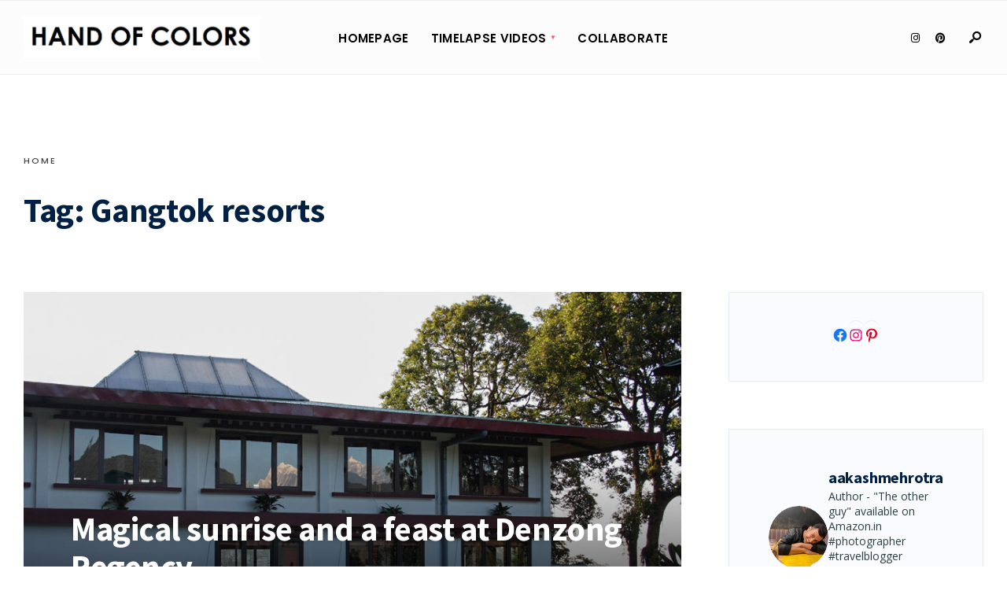

--- FILE ---
content_type: text/html; charset=UTF-8
request_url: https://handofcolors.in/tag/gangtok-resorts/
body_size: 68260
content:
<!DOCTYPE html>
<html lang="en-US">
<head>
	
<!-- Google tag (gtag.js) -->
<script async src="https://www.googletagmanager.com/gtag/js?id=G-5MTS786PXQ"></script>
<script>
  window.dataLayer = window.dataLayer || [];
  function gtag(){dataLayer.push(arguments);}
  gtag('js', new Date());

  gtag('config', 'G-5MTS786PXQ');
</script>

	<meta name="google-site-verification" content="xLS_SxFVp2AbTXk-xGVb5JSHiyhp3yR0zKIY6Is8qiw" />
	<meta charset="UTF-8">
<!-- Set the viewport width to device width for mobile -->
<meta name="viewport" content="width=device-width, initial-scale=1, maximum-scale=1" />
<meta name='robots' content='index, follow, max-image-preview:large, max-snippet:-1, max-video-preview:-1' />

	<!-- This site is optimized with the Yoast SEO plugin v19.6.1 - https://yoast.com/wordpress/plugins/seo/ -->
	<title>Gangtok resorts Archives - Hand of Colors</title>
	<link rel="canonical" href="https://handofcolors.in/tag/gangtok-resorts/" />
	<meta property="og:locale" content="en_US" />
	<meta property="og:type" content="article" />
	<meta property="og:title" content="Gangtok resorts Archives - Hand of Colors" />
	<meta property="og:url" content="https://handofcolors.in/tag/gangtok-resorts/" />
	<meta property="og:site_name" content="Hand of Colors" />
	<meta name="twitter:card" content="summary_large_image" />
	<script type="application/ld+json" class="yoast-schema-graph">{"@context":"https://schema.org","@graph":[{"@type":"CollectionPage","@id":"https://handofcolors.in/tag/gangtok-resorts/","url":"https://handofcolors.in/tag/gangtok-resorts/","name":"Gangtok resorts Archives - Hand of Colors","isPartOf":{"@id":"https://handofcolors.in/#website"},"primaryImageOfPage":{"@id":"https://handofcolors.in/tag/gangtok-resorts/#primaryimage"},"image":{"@id":"https://handofcolors.in/tag/gangtok-resorts/#primaryimage"},"thumbnailUrl":"https://handofcolors.in/wp-content/uploads/2022/04/find-the-reflection-of-kanchenjunga-peaks-1.jpg","breadcrumb":{"@id":"https://handofcolors.in/tag/gangtok-resorts/#breadcrumb"},"inLanguage":"en-US"},{"@type":"ImageObject","inLanguage":"en-US","@id":"https://handofcolors.in/tag/gangtok-resorts/#primaryimage","url":"https://handofcolors.in/wp-content/uploads/2022/04/find-the-reflection-of-kanchenjunga-peaks-1.jpg","contentUrl":"https://handofcolors.in/wp-content/uploads/2022/04/find-the-reflection-of-kanchenjunga-peaks-1.jpg","width":900,"height":600},{"@type":"BreadcrumbList","@id":"https://handofcolors.in/tag/gangtok-resorts/#breadcrumb","itemListElement":[{"@type":"ListItem","position":1,"name":"Home","item":"https://handofcolors.in/"},{"@type":"ListItem","position":2,"name":"Gangtok resorts"}]},{"@type":"WebSite","@id":"https://handofcolors.in/#website","url":"https://handofcolors.in/","name":"Hand of Colors","description":"Travel Blog","potentialAction":[{"@type":"SearchAction","target":{"@type":"EntryPoint","urlTemplate":"https://handofcolors.in/?s={search_term_string}"},"query-input":"required name=search_term_string"}],"inLanguage":"en-US"}]}</script>
	<!-- / Yoast SEO plugin. -->


<link rel='dns-prefetch' href='//static.addtoany.com' />
<link rel='dns-prefetch' href='//fonts.googleapis.com' />
<link rel='preconnect' href='https://fonts.gstatic.com' crossorigin />
<link rel="alternate" type="application/rss+xml" title="Hand of Colors &raquo; Feed" href="https://handofcolors.in/feed/" />
<link rel="alternate" type="application/rss+xml" title="Hand of Colors &raquo; Comments Feed" href="https://handofcolors.in/comments/feed/" />
<link rel="alternate" type="application/rss+xml" title="Hand of Colors &raquo; Gangtok resorts Tag Feed" href="https://handofcolors.in/tag/gangtok-resorts/feed/" />
<script type="text/javascript">
window._wpemojiSettings = {"baseUrl":"https:\/\/s.w.org\/images\/core\/emoji\/14.0.0\/72x72\/","ext":".png","svgUrl":"https:\/\/s.w.org\/images\/core\/emoji\/14.0.0\/svg\/","svgExt":".svg","source":{"concatemoji":"https:\/\/handofcolors.in\/wp-includes\/js\/wp-emoji-release.min.js?ver=6.1.9"}};
/*! This file is auto-generated */
!function(e,a,t){var n,r,o,i=a.createElement("canvas"),p=i.getContext&&i.getContext("2d");function s(e,t){var a=String.fromCharCode,e=(p.clearRect(0,0,i.width,i.height),p.fillText(a.apply(this,e),0,0),i.toDataURL());return p.clearRect(0,0,i.width,i.height),p.fillText(a.apply(this,t),0,0),e===i.toDataURL()}function c(e){var t=a.createElement("script");t.src=e,t.defer=t.type="text/javascript",a.getElementsByTagName("head")[0].appendChild(t)}for(o=Array("flag","emoji"),t.supports={everything:!0,everythingExceptFlag:!0},r=0;r<o.length;r++)t.supports[o[r]]=function(e){if(p&&p.fillText)switch(p.textBaseline="top",p.font="600 32px Arial",e){case"flag":return s([127987,65039,8205,9895,65039],[127987,65039,8203,9895,65039])?!1:!s([55356,56826,55356,56819],[55356,56826,8203,55356,56819])&&!s([55356,57332,56128,56423,56128,56418,56128,56421,56128,56430,56128,56423,56128,56447],[55356,57332,8203,56128,56423,8203,56128,56418,8203,56128,56421,8203,56128,56430,8203,56128,56423,8203,56128,56447]);case"emoji":return!s([129777,127995,8205,129778,127999],[129777,127995,8203,129778,127999])}return!1}(o[r]),t.supports.everything=t.supports.everything&&t.supports[o[r]],"flag"!==o[r]&&(t.supports.everythingExceptFlag=t.supports.everythingExceptFlag&&t.supports[o[r]]);t.supports.everythingExceptFlag=t.supports.everythingExceptFlag&&!t.supports.flag,t.DOMReady=!1,t.readyCallback=function(){t.DOMReady=!0},t.supports.everything||(n=function(){t.readyCallback()},a.addEventListener?(a.addEventListener("DOMContentLoaded",n,!1),e.addEventListener("load",n,!1)):(e.attachEvent("onload",n),a.attachEvent("onreadystatechange",function(){"complete"===a.readyState&&t.readyCallback()})),(e=t.source||{}).concatemoji?c(e.concatemoji):e.wpemoji&&e.twemoji&&(c(e.twemoji),c(e.wpemoji)))}(window,document,window._wpemojiSettings);
</script>
<style type="text/css">
img.wp-smiley,
img.emoji {
	display: inline !important;
	border: none !important;
	box-shadow: none !important;
	height: 1em !important;
	width: 1em !important;
	margin: 0 0.07em !important;
	vertical-align: -0.1em !important;
	background: none !important;
	padding: 0 !important;
}
</style>
	<link rel='stylesheet' id='sbi_styles-css' href='https://handofcolors.in/wp-content/plugins/instagram-feed/css/sbi-styles.min.css?ver=6.6.1' type='text/css' media='all' />
<link rel='stylesheet' id='wp-block-library-css' href='https://handofcolors.in/wp-includes/css/dist/block-library/style.min.css?ver=6.1.9' type='text/css' media='all' />
<style id='wp-block-library-theme-inline-css' type='text/css'>
.wp-block-audio figcaption{color:#555;font-size:13px;text-align:center}.is-dark-theme .wp-block-audio figcaption{color:hsla(0,0%,100%,.65)}.wp-block-audio{margin:0 0 1em}.wp-block-code{border:1px solid #ccc;border-radius:4px;font-family:Menlo,Consolas,monaco,monospace;padding:.8em 1em}.wp-block-embed figcaption{color:#555;font-size:13px;text-align:center}.is-dark-theme .wp-block-embed figcaption{color:hsla(0,0%,100%,.65)}.wp-block-embed{margin:0 0 1em}.blocks-gallery-caption{color:#555;font-size:13px;text-align:center}.is-dark-theme .blocks-gallery-caption{color:hsla(0,0%,100%,.65)}.wp-block-image figcaption{color:#555;font-size:13px;text-align:center}.is-dark-theme .wp-block-image figcaption{color:hsla(0,0%,100%,.65)}.wp-block-image{margin:0 0 1em}.wp-block-pullquote{border-top:4px solid;border-bottom:4px solid;margin-bottom:1.75em;color:currentColor}.wp-block-pullquote__citation,.wp-block-pullquote cite,.wp-block-pullquote footer{color:currentColor;text-transform:uppercase;font-size:.8125em;font-style:normal}.wp-block-quote{border-left:.25em solid;margin:0 0 1.75em;padding-left:1em}.wp-block-quote cite,.wp-block-quote footer{color:currentColor;font-size:.8125em;position:relative;font-style:normal}.wp-block-quote.has-text-align-right{border-left:none;border-right:.25em solid;padding-left:0;padding-right:1em}.wp-block-quote.has-text-align-center{border:none;padding-left:0}.wp-block-quote.is-large,.wp-block-quote.is-style-large,.wp-block-quote.is-style-plain{border:none}.wp-block-search .wp-block-search__label{font-weight:700}.wp-block-search__button{border:1px solid #ccc;padding:.375em .625em}:where(.wp-block-group.has-background){padding:1.25em 2.375em}.wp-block-separator.has-css-opacity{opacity:.4}.wp-block-separator{border:none;border-bottom:2px solid;margin-left:auto;margin-right:auto}.wp-block-separator.has-alpha-channel-opacity{opacity:1}.wp-block-separator:not(.is-style-wide):not(.is-style-dots){width:100px}.wp-block-separator.has-background:not(.is-style-dots){border-bottom:none;height:1px}.wp-block-separator.has-background:not(.is-style-wide):not(.is-style-dots){height:2px}.wp-block-table{margin:"0 0 1em 0"}.wp-block-table thead{border-bottom:3px solid}.wp-block-table tfoot{border-top:3px solid}.wp-block-table td,.wp-block-table th{word-break:normal}.wp-block-table figcaption{color:#555;font-size:13px;text-align:center}.is-dark-theme .wp-block-table figcaption{color:hsla(0,0%,100%,.65)}.wp-block-video figcaption{color:#555;font-size:13px;text-align:center}.is-dark-theme .wp-block-video figcaption{color:hsla(0,0%,100%,.65)}.wp-block-video{margin:0 0 1em}.wp-block-template-part.has-background{padding:1.25em 2.375em;margin-top:0;margin-bottom:0}
</style>
<link rel='stylesheet' id='classic-theme-styles-css' href='https://handofcolors.in/wp-includes/css/classic-themes.min.css?ver=1' type='text/css' media='all' />
<style id='global-styles-inline-css' type='text/css'>
body{--wp--preset--color--black: #000000;--wp--preset--color--cyan-bluish-gray: #abb8c3;--wp--preset--color--white: #ffffff;--wp--preset--color--pale-pink: #f78da7;--wp--preset--color--vivid-red: #cf2e2e;--wp--preset--color--luminous-vivid-orange: #ff6900;--wp--preset--color--luminous-vivid-amber: #fcb900;--wp--preset--color--light-green-cyan: #7bdcb5;--wp--preset--color--vivid-green-cyan: #00d084;--wp--preset--color--pale-cyan-blue: #8ed1fc;--wp--preset--color--vivid-cyan-blue: #0693e3;--wp--preset--color--vivid-purple: #9b51e0;--wp--preset--gradient--vivid-cyan-blue-to-vivid-purple: linear-gradient(135deg,rgba(6,147,227,1) 0%,rgb(155,81,224) 100%);--wp--preset--gradient--light-green-cyan-to-vivid-green-cyan: linear-gradient(135deg,rgb(122,220,180) 0%,rgb(0,208,130) 100%);--wp--preset--gradient--luminous-vivid-amber-to-luminous-vivid-orange: linear-gradient(135deg,rgba(252,185,0,1) 0%,rgba(255,105,0,1) 100%);--wp--preset--gradient--luminous-vivid-orange-to-vivid-red: linear-gradient(135deg,rgba(255,105,0,1) 0%,rgb(207,46,46) 100%);--wp--preset--gradient--very-light-gray-to-cyan-bluish-gray: linear-gradient(135deg,rgb(238,238,238) 0%,rgb(169,184,195) 100%);--wp--preset--gradient--cool-to-warm-spectrum: linear-gradient(135deg,rgb(74,234,220) 0%,rgb(151,120,209) 20%,rgb(207,42,186) 40%,rgb(238,44,130) 60%,rgb(251,105,98) 80%,rgb(254,248,76) 100%);--wp--preset--gradient--blush-light-purple: linear-gradient(135deg,rgb(255,206,236) 0%,rgb(152,150,240) 100%);--wp--preset--gradient--blush-bordeaux: linear-gradient(135deg,rgb(254,205,165) 0%,rgb(254,45,45) 50%,rgb(107,0,62) 100%);--wp--preset--gradient--luminous-dusk: linear-gradient(135deg,rgb(255,203,112) 0%,rgb(199,81,192) 50%,rgb(65,88,208) 100%);--wp--preset--gradient--pale-ocean: linear-gradient(135deg,rgb(255,245,203) 0%,rgb(182,227,212) 50%,rgb(51,167,181) 100%);--wp--preset--gradient--electric-grass: linear-gradient(135deg,rgb(202,248,128) 0%,rgb(113,206,126) 100%);--wp--preset--gradient--midnight: linear-gradient(135deg,rgb(2,3,129) 0%,rgb(40,116,252) 100%);--wp--preset--duotone--dark-grayscale: url('#wp-duotone-dark-grayscale');--wp--preset--duotone--grayscale: url('#wp-duotone-grayscale');--wp--preset--duotone--purple-yellow: url('#wp-duotone-purple-yellow');--wp--preset--duotone--blue-red: url('#wp-duotone-blue-red');--wp--preset--duotone--midnight: url('#wp-duotone-midnight');--wp--preset--duotone--magenta-yellow: url('#wp-duotone-magenta-yellow');--wp--preset--duotone--purple-green: url('#wp-duotone-purple-green');--wp--preset--duotone--blue-orange: url('#wp-duotone-blue-orange');--wp--preset--font-size--small: 13px;--wp--preset--font-size--medium: 20px;--wp--preset--font-size--large: 36px;--wp--preset--font-size--x-large: 42px;--wp--preset--spacing--20: 0.44rem;--wp--preset--spacing--30: 0.67rem;--wp--preset--spacing--40: 1rem;--wp--preset--spacing--50: 1.5rem;--wp--preset--spacing--60: 2.25rem;--wp--preset--spacing--70: 3.38rem;--wp--preset--spacing--80: 5.06rem;}:where(.is-layout-flex){gap: 0.5em;}body .is-layout-flow > .alignleft{float: left;margin-inline-start: 0;margin-inline-end: 2em;}body .is-layout-flow > .alignright{float: right;margin-inline-start: 2em;margin-inline-end: 0;}body .is-layout-flow > .aligncenter{margin-left: auto !important;margin-right: auto !important;}body .is-layout-constrained > .alignleft{float: left;margin-inline-start: 0;margin-inline-end: 2em;}body .is-layout-constrained > .alignright{float: right;margin-inline-start: 2em;margin-inline-end: 0;}body .is-layout-constrained > .aligncenter{margin-left: auto !important;margin-right: auto !important;}body .is-layout-constrained > :where(:not(.alignleft):not(.alignright):not(.alignfull)){max-width: var(--wp--style--global--content-size);margin-left: auto !important;margin-right: auto !important;}body .is-layout-constrained > .alignwide{max-width: var(--wp--style--global--wide-size);}body .is-layout-flex{display: flex;}body .is-layout-flex{flex-wrap: wrap;align-items: center;}body .is-layout-flex > *{margin: 0;}:where(.wp-block-columns.is-layout-flex){gap: 2em;}.has-black-color{color: var(--wp--preset--color--black) !important;}.has-cyan-bluish-gray-color{color: var(--wp--preset--color--cyan-bluish-gray) !important;}.has-white-color{color: var(--wp--preset--color--white) !important;}.has-pale-pink-color{color: var(--wp--preset--color--pale-pink) !important;}.has-vivid-red-color{color: var(--wp--preset--color--vivid-red) !important;}.has-luminous-vivid-orange-color{color: var(--wp--preset--color--luminous-vivid-orange) !important;}.has-luminous-vivid-amber-color{color: var(--wp--preset--color--luminous-vivid-amber) !important;}.has-light-green-cyan-color{color: var(--wp--preset--color--light-green-cyan) !important;}.has-vivid-green-cyan-color{color: var(--wp--preset--color--vivid-green-cyan) !important;}.has-pale-cyan-blue-color{color: var(--wp--preset--color--pale-cyan-blue) !important;}.has-vivid-cyan-blue-color{color: var(--wp--preset--color--vivid-cyan-blue) !important;}.has-vivid-purple-color{color: var(--wp--preset--color--vivid-purple) !important;}.has-black-background-color{background-color: var(--wp--preset--color--black) !important;}.has-cyan-bluish-gray-background-color{background-color: var(--wp--preset--color--cyan-bluish-gray) !important;}.has-white-background-color{background-color: var(--wp--preset--color--white) !important;}.has-pale-pink-background-color{background-color: var(--wp--preset--color--pale-pink) !important;}.has-vivid-red-background-color{background-color: var(--wp--preset--color--vivid-red) !important;}.has-luminous-vivid-orange-background-color{background-color: var(--wp--preset--color--luminous-vivid-orange) !important;}.has-luminous-vivid-amber-background-color{background-color: var(--wp--preset--color--luminous-vivid-amber) !important;}.has-light-green-cyan-background-color{background-color: var(--wp--preset--color--light-green-cyan) !important;}.has-vivid-green-cyan-background-color{background-color: var(--wp--preset--color--vivid-green-cyan) !important;}.has-pale-cyan-blue-background-color{background-color: var(--wp--preset--color--pale-cyan-blue) !important;}.has-vivid-cyan-blue-background-color{background-color: var(--wp--preset--color--vivid-cyan-blue) !important;}.has-vivid-purple-background-color{background-color: var(--wp--preset--color--vivid-purple) !important;}.has-black-border-color{border-color: var(--wp--preset--color--black) !important;}.has-cyan-bluish-gray-border-color{border-color: var(--wp--preset--color--cyan-bluish-gray) !important;}.has-white-border-color{border-color: var(--wp--preset--color--white) !important;}.has-pale-pink-border-color{border-color: var(--wp--preset--color--pale-pink) !important;}.has-vivid-red-border-color{border-color: var(--wp--preset--color--vivid-red) !important;}.has-luminous-vivid-orange-border-color{border-color: var(--wp--preset--color--luminous-vivid-orange) !important;}.has-luminous-vivid-amber-border-color{border-color: var(--wp--preset--color--luminous-vivid-amber) !important;}.has-light-green-cyan-border-color{border-color: var(--wp--preset--color--light-green-cyan) !important;}.has-vivid-green-cyan-border-color{border-color: var(--wp--preset--color--vivid-green-cyan) !important;}.has-pale-cyan-blue-border-color{border-color: var(--wp--preset--color--pale-cyan-blue) !important;}.has-vivid-cyan-blue-border-color{border-color: var(--wp--preset--color--vivid-cyan-blue) !important;}.has-vivid-purple-border-color{border-color: var(--wp--preset--color--vivid-purple) !important;}.has-vivid-cyan-blue-to-vivid-purple-gradient-background{background: var(--wp--preset--gradient--vivid-cyan-blue-to-vivid-purple) !important;}.has-light-green-cyan-to-vivid-green-cyan-gradient-background{background: var(--wp--preset--gradient--light-green-cyan-to-vivid-green-cyan) !important;}.has-luminous-vivid-amber-to-luminous-vivid-orange-gradient-background{background: var(--wp--preset--gradient--luminous-vivid-amber-to-luminous-vivid-orange) !important;}.has-luminous-vivid-orange-to-vivid-red-gradient-background{background: var(--wp--preset--gradient--luminous-vivid-orange-to-vivid-red) !important;}.has-very-light-gray-to-cyan-bluish-gray-gradient-background{background: var(--wp--preset--gradient--very-light-gray-to-cyan-bluish-gray) !important;}.has-cool-to-warm-spectrum-gradient-background{background: var(--wp--preset--gradient--cool-to-warm-spectrum) !important;}.has-blush-light-purple-gradient-background{background: var(--wp--preset--gradient--blush-light-purple) !important;}.has-blush-bordeaux-gradient-background{background: var(--wp--preset--gradient--blush-bordeaux) !important;}.has-luminous-dusk-gradient-background{background: var(--wp--preset--gradient--luminous-dusk) !important;}.has-pale-ocean-gradient-background{background: var(--wp--preset--gradient--pale-ocean) !important;}.has-electric-grass-gradient-background{background: var(--wp--preset--gradient--electric-grass) !important;}.has-midnight-gradient-background{background: var(--wp--preset--gradient--midnight) !important;}.has-small-font-size{font-size: var(--wp--preset--font-size--small) !important;}.has-medium-font-size{font-size: var(--wp--preset--font-size--medium) !important;}.has-large-font-size{font-size: var(--wp--preset--font-size--large) !important;}.has-x-large-font-size{font-size: var(--wp--preset--font-size--x-large) !important;}
.wp-block-navigation a:where(:not(.wp-element-button)){color: inherit;}
:where(.wp-block-columns.is-layout-flex){gap: 2em;}
.wp-block-pullquote{font-size: 1.5em;line-height: 1.6;}
</style>
<style id='extendify-gutenberg-patterns-and-templates-utilities-inline-css' type='text/css'>
.ext-absolute{position:absolute!important}.ext-relative{position:relative!important}.ext-top-base{top:var(--wp--style--block-gap,1.75rem)!important}.ext-top-lg{top:var(--extendify--spacing--large,3rem)!important}.ext--top-base{top:calc(var(--wp--style--block-gap, 1.75rem)*-1)!important}.ext--top-lg{top:calc(var(--extendify--spacing--large, 3rem)*-1)!important}.ext-right-base{right:var(--wp--style--block-gap,1.75rem)!important}.ext-right-lg{right:var(--extendify--spacing--large,3rem)!important}.ext--right-base{right:calc(var(--wp--style--block-gap, 1.75rem)*-1)!important}.ext--right-lg{right:calc(var(--extendify--spacing--large, 3rem)*-1)!important}.ext-bottom-base{bottom:var(--wp--style--block-gap,1.75rem)!important}.ext-bottom-lg{bottom:var(--extendify--spacing--large,3rem)!important}.ext--bottom-base{bottom:calc(var(--wp--style--block-gap, 1.75rem)*-1)!important}.ext--bottom-lg{bottom:calc(var(--extendify--spacing--large, 3rem)*-1)!important}.ext-left-base{left:var(--wp--style--block-gap,1.75rem)!important}.ext-left-lg{left:var(--extendify--spacing--large,3rem)!important}.ext--left-base{left:calc(var(--wp--style--block-gap, 1.75rem)*-1)!important}.ext--left-lg{left:calc(var(--extendify--spacing--large, 3rem)*-1)!important}.ext-order-1{order:1!important}.ext-order-2{order:2!important}.ext-col-auto{grid-column:auto!important}.ext-col-span-1{grid-column:span 1/span 1!important}.ext-col-span-2{grid-column:span 2/span 2!important}.ext-col-span-3{grid-column:span 3/span 3!important}.ext-col-span-4{grid-column:span 4/span 4!important}.ext-col-span-5{grid-column:span 5/span 5!important}.ext-col-span-6{grid-column:span 6/span 6!important}.ext-col-span-7{grid-column:span 7/span 7!important}.ext-col-span-8{grid-column:span 8/span 8!important}.ext-col-span-9{grid-column:span 9/span 9!important}.ext-col-span-10{grid-column:span 10/span 10!important}.ext-col-span-11{grid-column:span 11/span 11!important}.ext-col-span-12{grid-column:span 12/span 12!important}.ext-col-span-full{grid-column:1/-1!important}.ext-col-start-1{grid-column-start:1!important}.ext-col-start-2{grid-column-start:2!important}.ext-col-start-3{grid-column-start:3!important}.ext-col-start-4{grid-column-start:4!important}.ext-col-start-5{grid-column-start:5!important}.ext-col-start-6{grid-column-start:6!important}.ext-col-start-7{grid-column-start:7!important}.ext-col-start-8{grid-column-start:8!important}.ext-col-start-9{grid-column-start:9!important}.ext-col-start-10{grid-column-start:10!important}.ext-col-start-11{grid-column-start:11!important}.ext-col-start-12{grid-column-start:12!important}.ext-col-start-13{grid-column-start:13!important}.ext-col-start-auto{grid-column-start:auto!important}.ext-col-end-1{grid-column-end:1!important}.ext-col-end-2{grid-column-end:2!important}.ext-col-end-3{grid-column-end:3!important}.ext-col-end-4{grid-column-end:4!important}.ext-col-end-5{grid-column-end:5!important}.ext-col-end-6{grid-column-end:6!important}.ext-col-end-7{grid-column-end:7!important}.ext-col-end-8{grid-column-end:8!important}.ext-col-end-9{grid-column-end:9!important}.ext-col-end-10{grid-column-end:10!important}.ext-col-end-11{grid-column-end:11!important}.ext-col-end-12{grid-column-end:12!important}.ext-col-end-13{grid-column-end:13!important}.ext-col-end-auto{grid-column-end:auto!important}.ext-row-auto{grid-row:auto!important}.ext-row-span-1{grid-row:span 1/span 1!important}.ext-row-span-2{grid-row:span 2/span 2!important}.ext-row-span-3{grid-row:span 3/span 3!important}.ext-row-span-4{grid-row:span 4/span 4!important}.ext-row-span-5{grid-row:span 5/span 5!important}.ext-row-span-6{grid-row:span 6/span 6!important}.ext-row-span-full{grid-row:1/-1!important}.ext-row-start-1{grid-row-start:1!important}.ext-row-start-2{grid-row-start:2!important}.ext-row-start-3{grid-row-start:3!important}.ext-row-start-4{grid-row-start:4!important}.ext-row-start-5{grid-row-start:5!important}.ext-row-start-6{grid-row-start:6!important}.ext-row-start-7{grid-row-start:7!important}.ext-row-start-auto{grid-row-start:auto!important}.ext-row-end-1{grid-row-end:1!important}.ext-row-end-2{grid-row-end:2!important}.ext-row-end-3{grid-row-end:3!important}.ext-row-end-4{grid-row-end:4!important}.ext-row-end-5{grid-row-end:5!important}.ext-row-end-6{grid-row-end:6!important}.ext-row-end-7{grid-row-end:7!important}.ext-row-end-auto{grid-row-end:auto!important}.ext-m-0:not([style*=margin]){margin:0!important}.ext-m-auto:not([style*=margin]){margin:auto!important}.ext-m-base:not([style*=margin]){margin:var(--wp--style--block-gap,1.75rem)!important}.ext-m-lg:not([style*=margin]){margin:var(--extendify--spacing--large,3rem)!important}.ext--m-base:not([style*=margin]){margin:calc(var(--wp--style--block-gap, 1.75rem)*-1)!important}.ext--m-lg:not([style*=margin]){margin:calc(var(--extendify--spacing--large, 3rem)*-1)!important}.ext-mx-0:not([style*=margin]){margin-left:0!important;margin-right:0!important}.ext-mx-auto:not([style*=margin]){margin-left:auto!important;margin-right:auto!important}.ext-mx-base:not([style*=margin]){margin-left:var(--wp--style--block-gap,1.75rem)!important;margin-right:var(--wp--style--block-gap,1.75rem)!important}.ext-mx-lg:not([style*=margin]){margin-left:var(--extendify--spacing--large,3rem)!important;margin-right:var(--extendify--spacing--large,3rem)!important}.ext--mx-base:not([style*=margin]){margin-left:calc(var(--wp--style--block-gap, 1.75rem)*-1)!important;margin-right:calc(var(--wp--style--block-gap, 1.75rem)*-1)!important}.ext--mx-lg:not([style*=margin]){margin-left:calc(var(--extendify--spacing--large, 3rem)*-1)!important;margin-right:calc(var(--extendify--spacing--large, 3rem)*-1)!important}.ext-my-0:not([style*=margin]){margin-bottom:0!important;margin-top:0!important}.ext-my-auto:not([style*=margin]){margin-bottom:auto!important;margin-top:auto!important}.ext-my-base:not([style*=margin]){margin-bottom:var(--wp--style--block-gap,1.75rem)!important;margin-top:var(--wp--style--block-gap,1.75rem)!important}.ext-my-lg:not([style*=margin]){margin-bottom:var(--extendify--spacing--large,3rem)!important;margin-top:var(--extendify--spacing--large,3rem)!important}.ext--my-base:not([style*=margin]){margin-bottom:calc(var(--wp--style--block-gap, 1.75rem)*-1)!important;margin-top:calc(var(--wp--style--block-gap, 1.75rem)*-1)!important}.ext--my-lg:not([style*=margin]){margin-bottom:calc(var(--extendify--spacing--large, 3rem)*-1)!important;margin-top:calc(var(--extendify--spacing--large, 3rem)*-1)!important}.ext-mt-0:not([style*=margin]){margin-top:0!important}.ext-mt-auto:not([style*=margin]){margin-top:auto!important}.ext-mt-base:not([style*=margin]){margin-top:var(--wp--style--block-gap,1.75rem)!important}.ext-mt-lg:not([style*=margin]){margin-top:var(--extendify--spacing--large,3rem)!important}.ext--mt-base:not([style*=margin]){margin-top:calc(var(--wp--style--block-gap, 1.75rem)*-1)!important}.ext--mt-lg:not([style*=margin]){margin-top:calc(var(--extendify--spacing--large, 3rem)*-1)!important}.ext-mr-0:not([style*=margin]){margin-right:0!important}.ext-mr-auto:not([style*=margin]){margin-right:auto!important}.ext-mr-base:not([style*=margin]){margin-right:var(--wp--style--block-gap,1.75rem)!important}.ext-mr-lg:not([style*=margin]){margin-right:var(--extendify--spacing--large,3rem)!important}.ext--mr-base:not([style*=margin]){margin-right:calc(var(--wp--style--block-gap, 1.75rem)*-1)!important}.ext--mr-lg:not([style*=margin]){margin-right:calc(var(--extendify--spacing--large, 3rem)*-1)!important}.ext-mb-0:not([style*=margin]){margin-bottom:0!important}.ext-mb-auto:not([style*=margin]){margin-bottom:auto!important}.ext-mb-base:not([style*=margin]){margin-bottom:var(--wp--style--block-gap,1.75rem)!important}.ext-mb-lg:not([style*=margin]){margin-bottom:var(--extendify--spacing--large,3rem)!important}.ext--mb-base:not([style*=margin]){margin-bottom:calc(var(--wp--style--block-gap, 1.75rem)*-1)!important}.ext--mb-lg:not([style*=margin]){margin-bottom:calc(var(--extendify--spacing--large, 3rem)*-1)!important}.ext-ml-0:not([style*=margin]){margin-left:0!important}.ext-ml-auto:not([style*=margin]){margin-left:auto!important}.ext-ml-base:not([style*=margin]){margin-left:var(--wp--style--block-gap,1.75rem)!important}.ext-ml-lg:not([style*=margin]){margin-left:var(--extendify--spacing--large,3rem)!important}.ext--ml-base:not([style*=margin]){margin-left:calc(var(--wp--style--block-gap, 1.75rem)*-1)!important}.ext--ml-lg:not([style*=margin]){margin-left:calc(var(--extendify--spacing--large, 3rem)*-1)!important}.ext-block{display:block!important}.ext-inline-block{display:inline-block!important}.ext-inline{display:inline!important}.ext-flex{display:flex!important}.ext-inline-flex{display:inline-flex!important}.ext-grid{display:grid!important}.ext-inline-grid{display:inline-grid!important}.ext-hidden{display:none!important}.ext-w-auto{width:auto!important}.ext-w-full{width:100%!important}.ext-max-w-full{max-width:100%!important}.ext-flex-1{flex:1 1 0%!important}.ext-flex-auto{flex:1 1 auto!important}.ext-flex-initial{flex:0 1 auto!important}.ext-flex-none{flex:none!important}.ext-flex-shrink-0{flex-shrink:0!important}.ext-flex-shrink{flex-shrink:1!important}.ext-flex-grow-0{flex-grow:0!important}.ext-flex-grow{flex-grow:1!important}.ext-list-none{list-style-type:none!important}.ext-grid-cols-1{grid-template-columns:repeat(1,minmax(0,1fr))!important}.ext-grid-cols-2{grid-template-columns:repeat(2,minmax(0,1fr))!important}.ext-grid-cols-3{grid-template-columns:repeat(3,minmax(0,1fr))!important}.ext-grid-cols-4{grid-template-columns:repeat(4,minmax(0,1fr))!important}.ext-grid-cols-5{grid-template-columns:repeat(5,minmax(0,1fr))!important}.ext-grid-cols-6{grid-template-columns:repeat(6,minmax(0,1fr))!important}.ext-grid-cols-7{grid-template-columns:repeat(7,minmax(0,1fr))!important}.ext-grid-cols-8{grid-template-columns:repeat(8,minmax(0,1fr))!important}.ext-grid-cols-9{grid-template-columns:repeat(9,minmax(0,1fr))!important}.ext-grid-cols-10{grid-template-columns:repeat(10,minmax(0,1fr))!important}.ext-grid-cols-11{grid-template-columns:repeat(11,minmax(0,1fr))!important}.ext-grid-cols-12{grid-template-columns:repeat(12,minmax(0,1fr))!important}.ext-grid-cols-none{grid-template-columns:none!important}.ext-grid-rows-1{grid-template-rows:repeat(1,minmax(0,1fr))!important}.ext-grid-rows-2{grid-template-rows:repeat(2,minmax(0,1fr))!important}.ext-grid-rows-3{grid-template-rows:repeat(3,minmax(0,1fr))!important}.ext-grid-rows-4{grid-template-rows:repeat(4,minmax(0,1fr))!important}.ext-grid-rows-5{grid-template-rows:repeat(5,minmax(0,1fr))!important}.ext-grid-rows-6{grid-template-rows:repeat(6,minmax(0,1fr))!important}.ext-grid-rows-none{grid-template-rows:none!important}.ext-flex-row{flex-direction:row!important}.ext-flex-row-reverse{flex-direction:row-reverse!important}.ext-flex-col{flex-direction:column!important}.ext-flex-col-reverse{flex-direction:column-reverse!important}.ext-flex-wrap{flex-wrap:wrap!important}.ext-flex-wrap-reverse{flex-wrap:wrap-reverse!important}.ext-flex-nowrap{flex-wrap:nowrap!important}.ext-items-start{align-items:flex-start!important}.ext-items-end{align-items:flex-end!important}.ext-items-center{align-items:center!important}.ext-items-baseline{align-items:baseline!important}.ext-items-stretch{align-items:stretch!important}.ext-justify-start{justify-content:flex-start!important}.ext-justify-end{justify-content:flex-end!important}.ext-justify-center{justify-content:center!important}.ext-justify-between{justify-content:space-between!important}.ext-justify-around{justify-content:space-around!important}.ext-justify-evenly{justify-content:space-evenly!important}.ext-justify-items-start{justify-items:start!important}.ext-justify-items-end{justify-items:end!important}.ext-justify-items-center{justify-items:center!important}.ext-justify-items-stretch{justify-items:stretch!important}.ext-gap-0{gap:0!important}.ext-gap-base{gap:var(--wp--style--block-gap,1.75rem)!important}.ext-gap-lg{gap:var(--extendify--spacing--large,3rem)!important}.ext-gap-x-0{-moz-column-gap:0!important;column-gap:0!important}.ext-gap-x-base{-moz-column-gap:var(--wp--style--block-gap,1.75rem)!important;column-gap:var(--wp--style--block-gap,1.75rem)!important}.ext-gap-x-lg{-moz-column-gap:var(--extendify--spacing--large,3rem)!important;column-gap:var(--extendify--spacing--large,3rem)!important}.ext-gap-y-0{row-gap:0!important}.ext-gap-y-base{row-gap:var(--wp--style--block-gap,1.75rem)!important}.ext-gap-y-lg{row-gap:var(--extendify--spacing--large,3rem)!important}.ext-justify-self-auto{justify-self:auto!important}.ext-justify-self-start{justify-self:start!important}.ext-justify-self-end{justify-self:end!important}.ext-justify-self-center{justify-self:center!important}.ext-justify-self-stretch{justify-self:stretch!important}.ext-rounded-none{border-radius:0!important}.ext-rounded-full{border-radius:9999px!important}.ext-rounded-t-none{border-top-left-radius:0!important;border-top-right-radius:0!important}.ext-rounded-t-full{border-top-left-radius:9999px!important;border-top-right-radius:9999px!important}.ext-rounded-r-none{border-bottom-right-radius:0!important;border-top-right-radius:0!important}.ext-rounded-r-full{border-bottom-right-radius:9999px!important;border-top-right-radius:9999px!important}.ext-rounded-b-none{border-bottom-left-radius:0!important;border-bottom-right-radius:0!important}.ext-rounded-b-full{border-bottom-left-radius:9999px!important;border-bottom-right-radius:9999px!important}.ext-rounded-l-none{border-bottom-left-radius:0!important;border-top-left-radius:0!important}.ext-rounded-l-full{border-bottom-left-radius:9999px!important;border-top-left-radius:9999px!important}.ext-rounded-tl-none{border-top-left-radius:0!important}.ext-rounded-tl-full{border-top-left-radius:9999px!important}.ext-rounded-tr-none{border-top-right-radius:0!important}.ext-rounded-tr-full{border-top-right-radius:9999px!important}.ext-rounded-br-none{border-bottom-right-radius:0!important}.ext-rounded-br-full{border-bottom-right-radius:9999px!important}.ext-rounded-bl-none{border-bottom-left-radius:0!important}.ext-rounded-bl-full{border-bottom-left-radius:9999px!important}.ext-border-0{border-width:0!important}.ext-border-t-0{border-top-width:0!important}.ext-border-r-0{border-right-width:0!important}.ext-border-b-0{border-bottom-width:0!important}.ext-border-l-0{border-left-width:0!important}.ext-p-0:not([style*=padding]){padding:0!important}.ext-p-base:not([style*=padding]){padding:var(--wp--style--block-gap,1.75rem)!important}.ext-p-lg:not([style*=padding]){padding:var(--extendify--spacing--large,3rem)!important}.ext-px-0:not([style*=padding]){padding-left:0!important;padding-right:0!important}.ext-px-base:not([style*=padding]){padding-left:var(--wp--style--block-gap,1.75rem)!important;padding-right:var(--wp--style--block-gap,1.75rem)!important}.ext-px-lg:not([style*=padding]){padding-left:var(--extendify--spacing--large,3rem)!important;padding-right:var(--extendify--spacing--large,3rem)!important}.ext-py-0:not([style*=padding]){padding-bottom:0!important;padding-top:0!important}.ext-py-base:not([style*=padding]){padding-bottom:var(--wp--style--block-gap,1.75rem)!important;padding-top:var(--wp--style--block-gap,1.75rem)!important}.ext-py-lg:not([style*=padding]){padding-bottom:var(--extendify--spacing--large,3rem)!important;padding-top:var(--extendify--spacing--large,3rem)!important}.ext-pt-0:not([style*=padding]){padding-top:0!important}.ext-pt-base:not([style*=padding]){padding-top:var(--wp--style--block-gap,1.75rem)!important}.ext-pt-lg:not([style*=padding]){padding-top:var(--extendify--spacing--large,3rem)!important}.ext-pr-0:not([style*=padding]){padding-right:0!important}.ext-pr-base:not([style*=padding]){padding-right:var(--wp--style--block-gap,1.75rem)!important}.ext-pr-lg:not([style*=padding]){padding-right:var(--extendify--spacing--large,3rem)!important}.ext-pb-0:not([style*=padding]){padding-bottom:0!important}.ext-pb-base:not([style*=padding]){padding-bottom:var(--wp--style--block-gap,1.75rem)!important}.ext-pb-lg:not([style*=padding]){padding-bottom:var(--extendify--spacing--large,3rem)!important}.ext-pl-0:not([style*=padding]){padding-left:0!important}.ext-pl-base:not([style*=padding]){padding-left:var(--wp--style--block-gap,1.75rem)!important}.ext-pl-lg:not([style*=padding]){padding-left:var(--extendify--spacing--large,3rem)!important}.ext-text-left{text-align:left!important}.ext-text-center{text-align:center!important}.ext-text-right{text-align:right!important}.ext-leading-none{line-height:1!important}.ext-leading-tight{line-height:1.25!important}.ext-leading-snug{line-height:1.375!important}.ext-leading-normal{line-height:1.5!important}.ext-leading-relaxed{line-height:1.625!important}.ext-leading-loose{line-height:2!important}.clip-path--rhombus img{-webkit-clip-path:polygon(15% 6%,80% 29%,84% 93%,23% 69%);clip-path:polygon(15% 6%,80% 29%,84% 93%,23% 69%)}.clip-path--diamond img{-webkit-clip-path:polygon(5% 29%,60% 2%,91% 64%,36% 89%);clip-path:polygon(5% 29%,60% 2%,91% 64%,36% 89%)}.clip-path--rhombus-alt img{-webkit-clip-path:polygon(14% 9%,85% 24%,91% 89%,19% 76%);clip-path:polygon(14% 9%,85% 24%,91% 89%,19% 76%)}.wp-block-columns[class*=fullwidth-cols]{margin-bottom:unset}.wp-block-column.editor\:pointer-events-none{margin-bottom:0!important;margin-top:0!important}.is-root-container.block-editor-block-list__layout>[data-align=full]:not(:first-of-type)>.wp-block-column.editor\:pointer-events-none,.is-root-container.block-editor-block-list__layout>[data-align=wide]>.wp-block-column.editor\:pointer-events-none{margin-top:calc(var(--wp--style--block-gap, 28px)*-1)!important}.ext .wp-block-columns .wp-block-column[style*=padding]{padding-left:0!important;padding-right:0!important}.ext .wp-block-columns+.wp-block-columns:not([class*=mt-]):not([class*=my-]):not([style*=margin]){margin-top:0!important}[class*=fullwidth-cols] .wp-block-column:first-child,[class*=fullwidth-cols] .wp-block-group:first-child{margin-top:0}[class*=fullwidth-cols] .wp-block-column:last-child,[class*=fullwidth-cols] .wp-block-group:last-child{margin-bottom:0}[class*=fullwidth-cols] .wp-block-column:first-child>*,[class*=fullwidth-cols] .wp-block-column>:first-child{margin-top:0}.ext .is-not-stacked-on-mobile .wp-block-column,[class*=fullwidth-cols] .wp-block-column>:last-child{margin-bottom:0}.wp-block-columns[class*=fullwidth-cols]:not(.is-not-stacked-on-mobile)>.wp-block-column:not(:last-child){margin-bottom:var(--wp--style--block-gap,1.75rem)}@media (min-width:782px){.wp-block-columns[class*=fullwidth-cols]:not(.is-not-stacked-on-mobile)>.wp-block-column:not(:last-child){margin-bottom:0}}.wp-block-columns[class*=fullwidth-cols].is-not-stacked-on-mobile>.wp-block-column{margin-bottom:0!important}@media (min-width:600px) and (max-width:781px){.wp-block-columns[class*=fullwidth-cols]:not(.is-not-stacked-on-mobile)>.wp-block-column:nth-child(2n){margin-left:var(--wp--style--block-gap,2em)}}@media (max-width:781px){.tablet\:fullwidth-cols.wp-block-columns:not(.is-not-stacked-on-mobile){flex-wrap:wrap}.tablet\:fullwidth-cols.wp-block-columns:not(.is-not-stacked-on-mobile)>.wp-block-column,.tablet\:fullwidth-cols.wp-block-columns:not(.is-not-stacked-on-mobile)>.wp-block-column:not([style*=margin]){margin-left:0!important}.tablet\:fullwidth-cols.wp-block-columns:not(.is-not-stacked-on-mobile)>.wp-block-column{flex-basis:100%!important}}@media (max-width:1079px){.desktop\:fullwidth-cols.wp-block-columns:not(.is-not-stacked-on-mobile){flex-wrap:wrap}.desktop\:fullwidth-cols.wp-block-columns:not(.is-not-stacked-on-mobile)>.wp-block-column,.desktop\:fullwidth-cols.wp-block-columns:not(.is-not-stacked-on-mobile)>.wp-block-column:not([style*=margin]){margin-left:0!important}.desktop\:fullwidth-cols.wp-block-columns:not(.is-not-stacked-on-mobile)>.wp-block-column{flex-basis:100%!important}.desktop\:fullwidth-cols.wp-block-columns:not(.is-not-stacked-on-mobile)>.wp-block-column:not(:last-child){margin-bottom:var(--wp--style--block-gap,1.75rem)!important}}.direction-rtl{direction:rtl}.direction-ltr{direction:ltr}.is-style-inline-list{padding-left:0!important}.is-style-inline-list li{list-style-type:none!important}@media (min-width:782px){.is-style-inline-list li{display:inline!important;margin-right:var(--wp--style--block-gap,1.75rem)!important}}@media (min-width:782px){.is-style-inline-list li:first-child{margin-left:0!important}}@media (min-width:782px){.is-style-inline-list li:last-child{margin-right:0!important}}.bring-to-front{position:relative;z-index:10}.text-stroke{-webkit-text-stroke-color:var(--wp--preset--color--background)}.text-stroke,.text-stroke--primary{-webkit-text-stroke-width:var(
        --wp--custom--typography--text-stroke-width,2px
    )}.text-stroke--primary{-webkit-text-stroke-color:var(--wp--preset--color--primary)}.text-stroke--secondary{-webkit-text-stroke-width:var(
        --wp--custom--typography--text-stroke-width,2px
    );-webkit-text-stroke-color:var(--wp--preset--color--secondary)}.editor\:no-caption .block-editor-rich-text__editable{display:none!important}.editor\:no-inserter .wp-block-column:not(.is-selected)>.block-list-appender,.editor\:no-inserter .wp-block-cover__inner-container>.block-list-appender,.editor\:no-inserter .wp-block-group__inner-container>.block-list-appender,.editor\:no-inserter>.block-list-appender{display:none}.editor\:no-resize .components-resizable-box__handle,.editor\:no-resize .components-resizable-box__handle:after,.editor\:no-resize .components-resizable-box__side-handle:before{display:none;pointer-events:none}.editor\:no-resize .components-resizable-box__container{display:block}.editor\:pointer-events-none{pointer-events:none}.is-style-angled{justify-content:flex-end}.ext .is-style-angled>[class*=_inner-container],.is-style-angled{align-items:center}.is-style-angled .wp-block-cover__image-background,.is-style-angled .wp-block-cover__video-background{-webkit-clip-path:polygon(0 0,30% 0,50% 100%,0 100%);clip-path:polygon(0 0,30% 0,50% 100%,0 100%);z-index:1}@media (min-width:782px){.is-style-angled .wp-block-cover__image-background,.is-style-angled .wp-block-cover__video-background{-webkit-clip-path:polygon(0 0,55% 0,65% 100%,0 100%);clip-path:polygon(0 0,55% 0,65% 100%,0 100%)}}.has-foreground-color{color:var(--wp--preset--color--foreground,#000)!important}.has-foreground-background-color{background-color:var(--wp--preset--color--foreground,#000)!important}.has-background-color{color:var(--wp--preset--color--background,#fff)!important}.has-background-background-color{background-color:var(--wp--preset--color--background,#fff)!important}.has-primary-color{color:var(--wp--preset--color--primary,#4b5563)!important}.has-primary-background-color{background-color:var(--wp--preset--color--primary,#4b5563)!important}.has-secondary-color{color:var(--wp--preset--color--secondary,#9ca3af)!important}.has-secondary-background-color{background-color:var(--wp--preset--color--secondary,#9ca3af)!important}.ext.has-text-color h1,.ext.has-text-color h2,.ext.has-text-color h3,.ext.has-text-color h4,.ext.has-text-color h5,.ext.has-text-color h6,.ext.has-text-color p{color:currentColor}.has-white-color{color:var(--wp--preset--color--white,#fff)!important}.has-black-color{color:var(--wp--preset--color--black,#000)!important}.has-ext-foreground-background-color{background-color:var(
        --wp--preset--color--foreground,var(--wp--preset--color--black,#000)
    )!important}.has-ext-primary-background-color{background-color:var(
        --wp--preset--color--primary,var(--wp--preset--color--cyan-bluish-gray,#000)
    )!important}.wp-block-button__link.has-black-background-color{border-color:var(--wp--preset--color--black,#000)}.wp-block-button__link.has-white-background-color{border-color:var(--wp--preset--color--white,#fff)}.has-ext-small-font-size{font-size:var(--wp--preset--font-size--ext-small)!important}.has-ext-medium-font-size{font-size:var(--wp--preset--font-size--ext-medium)!important}.has-ext-large-font-size{font-size:var(--wp--preset--font-size--ext-large)!important;line-height:1.2}.has-ext-x-large-font-size{font-size:var(--wp--preset--font-size--ext-x-large)!important;line-height:1}.has-ext-xx-large-font-size{font-size:var(--wp--preset--font-size--ext-xx-large)!important;line-height:1}.has-ext-x-large-font-size:not([style*=line-height]),.has-ext-xx-large-font-size:not([style*=line-height]){line-height:1.1}.ext .wp-block-group>*{margin-bottom:0;margin-top:0}.ext .wp-block-group>*+*{margin-bottom:0}.ext .wp-block-group>*+*,.ext h2{margin-top:var(--wp--style--block-gap,1.75rem)}.ext h2{margin-bottom:var(--wp--style--block-gap,1.75rem)}.has-ext-x-large-font-size+h3,.has-ext-x-large-font-size+p{margin-top:.5rem}.ext .wp-block-buttons>.wp-block-button.wp-block-button__width-25{min-width:12rem;width:calc(25% - var(--wp--style--block-gap, .5em)*.75)}.ext .ext-grid>[class*=_inner-container]{display:grid}.ext>[class*=_inner-container]>.ext-grid:not([class*=columns]),.ext>[class*=_inner-container]>.wp-block>.ext-grid:not([class*=columns]){display:initial!important}.ext .ext-grid-cols-1>[class*=_inner-container]{grid-template-columns:repeat(1,minmax(0,1fr))!important}.ext .ext-grid-cols-2>[class*=_inner-container]{grid-template-columns:repeat(2,minmax(0,1fr))!important}.ext .ext-grid-cols-3>[class*=_inner-container]{grid-template-columns:repeat(3,minmax(0,1fr))!important}.ext .ext-grid-cols-4>[class*=_inner-container]{grid-template-columns:repeat(4,minmax(0,1fr))!important}.ext .ext-grid-cols-5>[class*=_inner-container]{grid-template-columns:repeat(5,minmax(0,1fr))!important}.ext .ext-grid-cols-6>[class*=_inner-container]{grid-template-columns:repeat(6,minmax(0,1fr))!important}.ext .ext-grid-cols-7>[class*=_inner-container]{grid-template-columns:repeat(7,minmax(0,1fr))!important}.ext .ext-grid-cols-8>[class*=_inner-container]{grid-template-columns:repeat(8,minmax(0,1fr))!important}.ext .ext-grid-cols-9>[class*=_inner-container]{grid-template-columns:repeat(9,minmax(0,1fr))!important}.ext .ext-grid-cols-10>[class*=_inner-container]{grid-template-columns:repeat(10,minmax(0,1fr))!important}.ext .ext-grid-cols-11>[class*=_inner-container]{grid-template-columns:repeat(11,minmax(0,1fr))!important}.ext .ext-grid-cols-12>[class*=_inner-container]{grid-template-columns:repeat(12,minmax(0,1fr))!important}.ext .ext-grid-cols-13>[class*=_inner-container]{grid-template-columns:repeat(13,minmax(0,1fr))!important}.ext .ext-grid-cols-none>[class*=_inner-container]{grid-template-columns:none!important}.ext .ext-grid-rows-1>[class*=_inner-container]{grid-template-rows:repeat(1,minmax(0,1fr))!important}.ext .ext-grid-rows-2>[class*=_inner-container]{grid-template-rows:repeat(2,minmax(0,1fr))!important}.ext .ext-grid-rows-3>[class*=_inner-container]{grid-template-rows:repeat(3,minmax(0,1fr))!important}.ext .ext-grid-rows-4>[class*=_inner-container]{grid-template-rows:repeat(4,minmax(0,1fr))!important}.ext .ext-grid-rows-5>[class*=_inner-container]{grid-template-rows:repeat(5,minmax(0,1fr))!important}.ext .ext-grid-rows-6>[class*=_inner-container]{grid-template-rows:repeat(6,minmax(0,1fr))!important}.ext .ext-grid-rows-none>[class*=_inner-container]{grid-template-rows:none!important}.ext .ext-items-start>[class*=_inner-container]{align-items:flex-start!important}.ext .ext-items-end>[class*=_inner-container]{align-items:flex-end!important}.ext .ext-items-center>[class*=_inner-container]{align-items:center!important}.ext .ext-items-baseline>[class*=_inner-container]{align-items:baseline!important}.ext .ext-items-stretch>[class*=_inner-container]{align-items:stretch!important}.ext.wp-block-group>:last-child{margin-bottom:0}.ext .wp-block-group__inner-container{padding:0!important}.ext.has-background{padding-left:var(--wp--style--block-gap,1.75rem);padding-right:var(--wp--style--block-gap,1.75rem)}.ext [class*=inner-container]>.alignwide [class*=inner-container],.ext [class*=inner-container]>[data-align=wide] [class*=inner-container]{max-width:var(--responsive--alignwide-width,120rem)}.ext [class*=inner-container]>.alignwide [class*=inner-container]>*,.ext [class*=inner-container]>[data-align=wide] [class*=inner-container]>*{max-width:100%!important}.ext .wp-block-image{position:relative;text-align:center}.ext .wp-block-image img{display:inline-block;vertical-align:middle}body{--extendify--spacing--large:var(
        --wp--custom--spacing--large,clamp(2em,8vw,8em)
    );--wp--preset--font-size--ext-small:1rem;--wp--preset--font-size--ext-medium:1.125rem;--wp--preset--font-size--ext-large:clamp(1.65rem,3.5vw,2.15rem);--wp--preset--font-size--ext-x-large:clamp(3rem,6vw,4.75rem);--wp--preset--font-size--ext-xx-large:clamp(3.25rem,7.5vw,5.75rem);--wp--preset--color--black:#000;--wp--preset--color--white:#fff}.ext *{box-sizing:border-box}.block-editor-block-preview__content-iframe .ext [data-type="core/spacer"] .components-resizable-box__container{background:transparent!important}.block-editor-block-preview__content-iframe .ext [data-type="core/spacer"] .block-library-spacer__resize-container:before{display:none!important}.ext .wp-block-group__inner-container figure.wp-block-gallery.alignfull{margin-bottom:unset;margin-top:unset}.ext .alignwide{margin-left:auto!important;margin-right:auto!important}.is-root-container.block-editor-block-list__layout>[data-align=full]:not(:first-of-type)>.ext-my-0,.is-root-container.block-editor-block-list__layout>[data-align=wide]>.ext-my-0:not([style*=margin]){margin-top:calc(var(--wp--style--block-gap, 28px)*-1)!important}.block-editor-block-preview__content-iframe .preview\:min-h-50{min-height:50vw!important}.block-editor-block-preview__content-iframe .preview\:min-h-60{min-height:60vw!important}.block-editor-block-preview__content-iframe .preview\:min-h-70{min-height:70vw!important}.block-editor-block-preview__content-iframe .preview\:min-h-80{min-height:80vw!important}.block-editor-block-preview__content-iframe .preview\:min-h-100{min-height:100vw!important}.ext-mr-0.alignfull:not([style*=margin]):not([style*=margin]){margin-right:0!important}.ext-ml-0:not([style*=margin]):not([style*=margin]){margin-left:0!important}.is-root-container .wp-block[data-align=full]>.ext-mx-0:not([style*=margin]):not([style*=margin]){margin-left:calc(var(--wp--custom--spacing--outer, 0)*1)!important;margin-right:calc(var(--wp--custom--spacing--outer, 0)*1)!important;overflow:hidden;width:unset}@media (min-width:782px){.tablet\:ext-absolute{position:absolute!important}.tablet\:ext-relative{position:relative!important}.tablet\:ext-top-base{top:var(--wp--style--block-gap,1.75rem)!important}.tablet\:ext-top-lg{top:var(--extendify--spacing--large,3rem)!important}.tablet\:ext--top-base{top:calc(var(--wp--style--block-gap, 1.75rem)*-1)!important}.tablet\:ext--top-lg{top:calc(var(--extendify--spacing--large, 3rem)*-1)!important}.tablet\:ext-right-base{right:var(--wp--style--block-gap,1.75rem)!important}.tablet\:ext-right-lg{right:var(--extendify--spacing--large,3rem)!important}.tablet\:ext--right-base{right:calc(var(--wp--style--block-gap, 1.75rem)*-1)!important}.tablet\:ext--right-lg{right:calc(var(--extendify--spacing--large, 3rem)*-1)!important}.tablet\:ext-bottom-base{bottom:var(--wp--style--block-gap,1.75rem)!important}.tablet\:ext-bottom-lg{bottom:var(--extendify--spacing--large,3rem)!important}.tablet\:ext--bottom-base{bottom:calc(var(--wp--style--block-gap, 1.75rem)*-1)!important}.tablet\:ext--bottom-lg{bottom:calc(var(--extendify--spacing--large, 3rem)*-1)!important}.tablet\:ext-left-base{left:var(--wp--style--block-gap,1.75rem)!important}.tablet\:ext-left-lg{left:var(--extendify--spacing--large,3rem)!important}.tablet\:ext--left-base{left:calc(var(--wp--style--block-gap, 1.75rem)*-1)!important}.tablet\:ext--left-lg{left:calc(var(--extendify--spacing--large, 3rem)*-1)!important}.tablet\:ext-order-1{order:1!important}.tablet\:ext-order-2{order:2!important}.tablet\:ext-m-0:not([style*=margin]){margin:0!important}.tablet\:ext-m-auto:not([style*=margin]){margin:auto!important}.tablet\:ext-m-base:not([style*=margin]){margin:var(--wp--style--block-gap,1.75rem)!important}.tablet\:ext-m-lg:not([style*=margin]){margin:var(--extendify--spacing--large,3rem)!important}.tablet\:ext--m-base:not([style*=margin]){margin:calc(var(--wp--style--block-gap, 1.75rem)*-1)!important}.tablet\:ext--m-lg:not([style*=margin]){margin:calc(var(--extendify--spacing--large, 3rem)*-1)!important}.tablet\:ext-mx-0:not([style*=margin]){margin-left:0!important;margin-right:0!important}.tablet\:ext-mx-auto:not([style*=margin]){margin-left:auto!important;margin-right:auto!important}.tablet\:ext-mx-base:not([style*=margin]){margin-left:var(--wp--style--block-gap,1.75rem)!important;margin-right:var(--wp--style--block-gap,1.75rem)!important}.tablet\:ext-mx-lg:not([style*=margin]){margin-left:var(--extendify--spacing--large,3rem)!important;margin-right:var(--extendify--spacing--large,3rem)!important}.tablet\:ext--mx-base:not([style*=margin]){margin-left:calc(var(--wp--style--block-gap, 1.75rem)*-1)!important;margin-right:calc(var(--wp--style--block-gap, 1.75rem)*-1)!important}.tablet\:ext--mx-lg:not([style*=margin]){margin-left:calc(var(--extendify--spacing--large, 3rem)*-1)!important;margin-right:calc(var(--extendify--spacing--large, 3rem)*-1)!important}.tablet\:ext-my-0:not([style*=margin]){margin-bottom:0!important;margin-top:0!important}.tablet\:ext-my-auto:not([style*=margin]){margin-bottom:auto!important;margin-top:auto!important}.tablet\:ext-my-base:not([style*=margin]){margin-bottom:var(--wp--style--block-gap,1.75rem)!important;margin-top:var(--wp--style--block-gap,1.75rem)!important}.tablet\:ext-my-lg:not([style*=margin]){margin-bottom:var(--extendify--spacing--large,3rem)!important;margin-top:var(--extendify--spacing--large,3rem)!important}.tablet\:ext--my-base:not([style*=margin]){margin-bottom:calc(var(--wp--style--block-gap, 1.75rem)*-1)!important;margin-top:calc(var(--wp--style--block-gap, 1.75rem)*-1)!important}.tablet\:ext--my-lg:not([style*=margin]){margin-bottom:calc(var(--extendify--spacing--large, 3rem)*-1)!important;margin-top:calc(var(--extendify--spacing--large, 3rem)*-1)!important}.tablet\:ext-mt-0:not([style*=margin]){margin-top:0!important}.tablet\:ext-mt-auto:not([style*=margin]){margin-top:auto!important}.tablet\:ext-mt-base:not([style*=margin]){margin-top:var(--wp--style--block-gap,1.75rem)!important}.tablet\:ext-mt-lg:not([style*=margin]){margin-top:var(--extendify--spacing--large,3rem)!important}.tablet\:ext--mt-base:not([style*=margin]){margin-top:calc(var(--wp--style--block-gap, 1.75rem)*-1)!important}.tablet\:ext--mt-lg:not([style*=margin]){margin-top:calc(var(--extendify--spacing--large, 3rem)*-1)!important}.tablet\:ext-mr-0:not([style*=margin]){margin-right:0!important}.tablet\:ext-mr-auto:not([style*=margin]){margin-right:auto!important}.tablet\:ext-mr-base:not([style*=margin]){margin-right:var(--wp--style--block-gap,1.75rem)!important}.tablet\:ext-mr-lg:not([style*=margin]){margin-right:var(--extendify--spacing--large,3rem)!important}.tablet\:ext--mr-base:not([style*=margin]){margin-right:calc(var(--wp--style--block-gap, 1.75rem)*-1)!important}.tablet\:ext--mr-lg:not([style*=margin]){margin-right:calc(var(--extendify--spacing--large, 3rem)*-1)!important}.tablet\:ext-mb-0:not([style*=margin]){margin-bottom:0!important}.tablet\:ext-mb-auto:not([style*=margin]){margin-bottom:auto!important}.tablet\:ext-mb-base:not([style*=margin]){margin-bottom:var(--wp--style--block-gap,1.75rem)!important}.tablet\:ext-mb-lg:not([style*=margin]){margin-bottom:var(--extendify--spacing--large,3rem)!important}.tablet\:ext--mb-base:not([style*=margin]){margin-bottom:calc(var(--wp--style--block-gap, 1.75rem)*-1)!important}.tablet\:ext--mb-lg:not([style*=margin]){margin-bottom:calc(var(--extendify--spacing--large, 3rem)*-1)!important}.tablet\:ext-ml-0:not([style*=margin]){margin-left:0!important}.tablet\:ext-ml-auto:not([style*=margin]){margin-left:auto!important}.tablet\:ext-ml-base:not([style*=margin]){margin-left:var(--wp--style--block-gap,1.75rem)!important}.tablet\:ext-ml-lg:not([style*=margin]){margin-left:var(--extendify--spacing--large,3rem)!important}.tablet\:ext--ml-base:not([style*=margin]){margin-left:calc(var(--wp--style--block-gap, 1.75rem)*-1)!important}.tablet\:ext--ml-lg:not([style*=margin]){margin-left:calc(var(--extendify--spacing--large, 3rem)*-1)!important}.tablet\:ext-block{display:block!important}.tablet\:ext-inline-block{display:inline-block!important}.tablet\:ext-inline{display:inline!important}.tablet\:ext-flex{display:flex!important}.tablet\:ext-inline-flex{display:inline-flex!important}.tablet\:ext-grid{display:grid!important}.tablet\:ext-inline-grid{display:inline-grid!important}.tablet\:ext-hidden{display:none!important}.tablet\:ext-w-auto{width:auto!important}.tablet\:ext-w-full{width:100%!important}.tablet\:ext-max-w-full{max-width:100%!important}.tablet\:ext-flex-1{flex:1 1 0%!important}.tablet\:ext-flex-auto{flex:1 1 auto!important}.tablet\:ext-flex-initial{flex:0 1 auto!important}.tablet\:ext-flex-none{flex:none!important}.tablet\:ext-flex-shrink-0{flex-shrink:0!important}.tablet\:ext-flex-shrink{flex-shrink:1!important}.tablet\:ext-flex-grow-0{flex-grow:0!important}.tablet\:ext-flex-grow{flex-grow:1!important}.tablet\:ext-list-none{list-style-type:none!important}.tablet\:ext-grid-cols-1{grid-template-columns:repeat(1,minmax(0,1fr))!important}.tablet\:ext-grid-cols-2{grid-template-columns:repeat(2,minmax(0,1fr))!important}.tablet\:ext-grid-cols-3{grid-template-columns:repeat(3,minmax(0,1fr))!important}.tablet\:ext-grid-cols-4{grid-template-columns:repeat(4,minmax(0,1fr))!important}.tablet\:ext-grid-cols-5{grid-template-columns:repeat(5,minmax(0,1fr))!important}.tablet\:ext-grid-cols-6{grid-template-columns:repeat(6,minmax(0,1fr))!important}.tablet\:ext-grid-cols-7{grid-template-columns:repeat(7,minmax(0,1fr))!important}.tablet\:ext-grid-cols-8{grid-template-columns:repeat(8,minmax(0,1fr))!important}.tablet\:ext-grid-cols-9{grid-template-columns:repeat(9,minmax(0,1fr))!important}.tablet\:ext-grid-cols-10{grid-template-columns:repeat(10,minmax(0,1fr))!important}.tablet\:ext-grid-cols-11{grid-template-columns:repeat(11,minmax(0,1fr))!important}.tablet\:ext-grid-cols-12{grid-template-columns:repeat(12,minmax(0,1fr))!important}.tablet\:ext-grid-cols-none{grid-template-columns:none!important}.tablet\:ext-flex-row{flex-direction:row!important}.tablet\:ext-flex-row-reverse{flex-direction:row-reverse!important}.tablet\:ext-flex-col{flex-direction:column!important}.tablet\:ext-flex-col-reverse{flex-direction:column-reverse!important}.tablet\:ext-flex-wrap{flex-wrap:wrap!important}.tablet\:ext-flex-wrap-reverse{flex-wrap:wrap-reverse!important}.tablet\:ext-flex-nowrap{flex-wrap:nowrap!important}.tablet\:ext-items-start{align-items:flex-start!important}.tablet\:ext-items-end{align-items:flex-end!important}.tablet\:ext-items-center{align-items:center!important}.tablet\:ext-items-baseline{align-items:baseline!important}.tablet\:ext-items-stretch{align-items:stretch!important}.tablet\:ext-justify-start{justify-content:flex-start!important}.tablet\:ext-justify-end{justify-content:flex-end!important}.tablet\:ext-justify-center{justify-content:center!important}.tablet\:ext-justify-between{justify-content:space-between!important}.tablet\:ext-justify-around{justify-content:space-around!important}.tablet\:ext-justify-evenly{justify-content:space-evenly!important}.tablet\:ext-justify-items-start{justify-items:start!important}.tablet\:ext-justify-items-end{justify-items:end!important}.tablet\:ext-justify-items-center{justify-items:center!important}.tablet\:ext-justify-items-stretch{justify-items:stretch!important}.tablet\:ext-justify-self-auto{justify-self:auto!important}.tablet\:ext-justify-self-start{justify-self:start!important}.tablet\:ext-justify-self-end{justify-self:end!important}.tablet\:ext-justify-self-center{justify-self:center!important}.tablet\:ext-justify-self-stretch{justify-self:stretch!important}.tablet\:ext-p-0:not([style*=padding]){padding:0!important}.tablet\:ext-p-base:not([style*=padding]){padding:var(--wp--style--block-gap,1.75rem)!important}.tablet\:ext-p-lg:not([style*=padding]){padding:var(--extendify--spacing--large,3rem)!important}.tablet\:ext-px-0:not([style*=padding]){padding-left:0!important;padding-right:0!important}.tablet\:ext-px-base:not([style*=padding]){padding-left:var(--wp--style--block-gap,1.75rem)!important;padding-right:var(--wp--style--block-gap,1.75rem)!important}.tablet\:ext-px-lg:not([style*=padding]){padding-left:var(--extendify--spacing--large,3rem)!important;padding-right:var(--extendify--spacing--large,3rem)!important}.tablet\:ext-py-0:not([style*=padding]){padding-bottom:0!important;padding-top:0!important}.tablet\:ext-py-base:not([style*=padding]){padding-bottom:var(--wp--style--block-gap,1.75rem)!important;padding-top:var(--wp--style--block-gap,1.75rem)!important}.tablet\:ext-py-lg:not([style*=padding]){padding-bottom:var(--extendify--spacing--large,3rem)!important;padding-top:var(--extendify--spacing--large,3rem)!important}.tablet\:ext-pt-0:not([style*=padding]){padding-top:0!important}.tablet\:ext-pt-base:not([style*=padding]){padding-top:var(--wp--style--block-gap,1.75rem)!important}.tablet\:ext-pt-lg:not([style*=padding]){padding-top:var(--extendify--spacing--large,3rem)!important}.tablet\:ext-pr-0:not([style*=padding]){padding-right:0!important}.tablet\:ext-pr-base:not([style*=padding]){padding-right:var(--wp--style--block-gap,1.75rem)!important}.tablet\:ext-pr-lg:not([style*=padding]){padding-right:var(--extendify--spacing--large,3rem)!important}.tablet\:ext-pb-0:not([style*=padding]){padding-bottom:0!important}.tablet\:ext-pb-base:not([style*=padding]){padding-bottom:var(--wp--style--block-gap,1.75rem)!important}.tablet\:ext-pb-lg:not([style*=padding]){padding-bottom:var(--extendify--spacing--large,3rem)!important}.tablet\:ext-pl-0:not([style*=padding]){padding-left:0!important}.tablet\:ext-pl-base:not([style*=padding]){padding-left:var(--wp--style--block-gap,1.75rem)!important}.tablet\:ext-pl-lg:not([style*=padding]){padding-left:var(--extendify--spacing--large,3rem)!important}.tablet\:ext-text-left{text-align:left!important}.tablet\:ext-text-center{text-align:center!important}.tablet\:ext-text-right{text-align:right!important}}@media (min-width:1080px){.desktop\:ext-absolute{position:absolute!important}.desktop\:ext-relative{position:relative!important}.desktop\:ext-top-base{top:var(--wp--style--block-gap,1.75rem)!important}.desktop\:ext-top-lg{top:var(--extendify--spacing--large,3rem)!important}.desktop\:ext--top-base{top:calc(var(--wp--style--block-gap, 1.75rem)*-1)!important}.desktop\:ext--top-lg{top:calc(var(--extendify--spacing--large, 3rem)*-1)!important}.desktop\:ext-right-base{right:var(--wp--style--block-gap,1.75rem)!important}.desktop\:ext-right-lg{right:var(--extendify--spacing--large,3rem)!important}.desktop\:ext--right-base{right:calc(var(--wp--style--block-gap, 1.75rem)*-1)!important}.desktop\:ext--right-lg{right:calc(var(--extendify--spacing--large, 3rem)*-1)!important}.desktop\:ext-bottom-base{bottom:var(--wp--style--block-gap,1.75rem)!important}.desktop\:ext-bottom-lg{bottom:var(--extendify--spacing--large,3rem)!important}.desktop\:ext--bottom-base{bottom:calc(var(--wp--style--block-gap, 1.75rem)*-1)!important}.desktop\:ext--bottom-lg{bottom:calc(var(--extendify--spacing--large, 3rem)*-1)!important}.desktop\:ext-left-base{left:var(--wp--style--block-gap,1.75rem)!important}.desktop\:ext-left-lg{left:var(--extendify--spacing--large,3rem)!important}.desktop\:ext--left-base{left:calc(var(--wp--style--block-gap, 1.75rem)*-1)!important}.desktop\:ext--left-lg{left:calc(var(--extendify--spacing--large, 3rem)*-1)!important}.desktop\:ext-order-1{order:1!important}.desktop\:ext-order-2{order:2!important}.desktop\:ext-m-0:not([style*=margin]){margin:0!important}.desktop\:ext-m-auto:not([style*=margin]){margin:auto!important}.desktop\:ext-m-base:not([style*=margin]){margin:var(--wp--style--block-gap,1.75rem)!important}.desktop\:ext-m-lg:not([style*=margin]){margin:var(--extendify--spacing--large,3rem)!important}.desktop\:ext--m-base:not([style*=margin]){margin:calc(var(--wp--style--block-gap, 1.75rem)*-1)!important}.desktop\:ext--m-lg:not([style*=margin]){margin:calc(var(--extendify--spacing--large, 3rem)*-1)!important}.desktop\:ext-mx-0:not([style*=margin]){margin-left:0!important;margin-right:0!important}.desktop\:ext-mx-auto:not([style*=margin]){margin-left:auto!important;margin-right:auto!important}.desktop\:ext-mx-base:not([style*=margin]){margin-left:var(--wp--style--block-gap,1.75rem)!important;margin-right:var(--wp--style--block-gap,1.75rem)!important}.desktop\:ext-mx-lg:not([style*=margin]){margin-left:var(--extendify--spacing--large,3rem)!important;margin-right:var(--extendify--spacing--large,3rem)!important}.desktop\:ext--mx-base:not([style*=margin]){margin-left:calc(var(--wp--style--block-gap, 1.75rem)*-1)!important;margin-right:calc(var(--wp--style--block-gap, 1.75rem)*-1)!important}.desktop\:ext--mx-lg:not([style*=margin]){margin-left:calc(var(--extendify--spacing--large, 3rem)*-1)!important;margin-right:calc(var(--extendify--spacing--large, 3rem)*-1)!important}.desktop\:ext-my-0:not([style*=margin]){margin-bottom:0!important;margin-top:0!important}.desktop\:ext-my-auto:not([style*=margin]){margin-bottom:auto!important;margin-top:auto!important}.desktop\:ext-my-base:not([style*=margin]){margin-bottom:var(--wp--style--block-gap,1.75rem)!important;margin-top:var(--wp--style--block-gap,1.75rem)!important}.desktop\:ext-my-lg:not([style*=margin]){margin-bottom:var(--extendify--spacing--large,3rem)!important;margin-top:var(--extendify--spacing--large,3rem)!important}.desktop\:ext--my-base:not([style*=margin]){margin-bottom:calc(var(--wp--style--block-gap, 1.75rem)*-1)!important;margin-top:calc(var(--wp--style--block-gap, 1.75rem)*-1)!important}.desktop\:ext--my-lg:not([style*=margin]){margin-bottom:calc(var(--extendify--spacing--large, 3rem)*-1)!important;margin-top:calc(var(--extendify--spacing--large, 3rem)*-1)!important}.desktop\:ext-mt-0:not([style*=margin]){margin-top:0!important}.desktop\:ext-mt-auto:not([style*=margin]){margin-top:auto!important}.desktop\:ext-mt-base:not([style*=margin]){margin-top:var(--wp--style--block-gap,1.75rem)!important}.desktop\:ext-mt-lg:not([style*=margin]){margin-top:var(--extendify--spacing--large,3rem)!important}.desktop\:ext--mt-base:not([style*=margin]){margin-top:calc(var(--wp--style--block-gap, 1.75rem)*-1)!important}.desktop\:ext--mt-lg:not([style*=margin]){margin-top:calc(var(--extendify--spacing--large, 3rem)*-1)!important}.desktop\:ext-mr-0:not([style*=margin]){margin-right:0!important}.desktop\:ext-mr-auto:not([style*=margin]){margin-right:auto!important}.desktop\:ext-mr-base:not([style*=margin]){margin-right:var(--wp--style--block-gap,1.75rem)!important}.desktop\:ext-mr-lg:not([style*=margin]){margin-right:var(--extendify--spacing--large,3rem)!important}.desktop\:ext--mr-base:not([style*=margin]){margin-right:calc(var(--wp--style--block-gap, 1.75rem)*-1)!important}.desktop\:ext--mr-lg:not([style*=margin]){margin-right:calc(var(--extendify--spacing--large, 3rem)*-1)!important}.desktop\:ext-mb-0:not([style*=margin]){margin-bottom:0!important}.desktop\:ext-mb-auto:not([style*=margin]){margin-bottom:auto!important}.desktop\:ext-mb-base:not([style*=margin]){margin-bottom:var(--wp--style--block-gap,1.75rem)!important}.desktop\:ext-mb-lg:not([style*=margin]){margin-bottom:var(--extendify--spacing--large,3rem)!important}.desktop\:ext--mb-base:not([style*=margin]){margin-bottom:calc(var(--wp--style--block-gap, 1.75rem)*-1)!important}.desktop\:ext--mb-lg:not([style*=margin]){margin-bottom:calc(var(--extendify--spacing--large, 3rem)*-1)!important}.desktop\:ext-ml-0:not([style*=margin]){margin-left:0!important}.desktop\:ext-ml-auto:not([style*=margin]){margin-left:auto!important}.desktop\:ext-ml-base:not([style*=margin]){margin-left:var(--wp--style--block-gap,1.75rem)!important}.desktop\:ext-ml-lg:not([style*=margin]){margin-left:var(--extendify--spacing--large,3rem)!important}.desktop\:ext--ml-base:not([style*=margin]){margin-left:calc(var(--wp--style--block-gap, 1.75rem)*-1)!important}.desktop\:ext--ml-lg:not([style*=margin]){margin-left:calc(var(--extendify--spacing--large, 3rem)*-1)!important}.desktop\:ext-block{display:block!important}.desktop\:ext-inline-block{display:inline-block!important}.desktop\:ext-inline{display:inline!important}.desktop\:ext-flex{display:flex!important}.desktop\:ext-inline-flex{display:inline-flex!important}.desktop\:ext-grid{display:grid!important}.desktop\:ext-inline-grid{display:inline-grid!important}.desktop\:ext-hidden{display:none!important}.desktop\:ext-w-auto{width:auto!important}.desktop\:ext-w-full{width:100%!important}.desktop\:ext-max-w-full{max-width:100%!important}.desktop\:ext-flex-1{flex:1 1 0%!important}.desktop\:ext-flex-auto{flex:1 1 auto!important}.desktop\:ext-flex-initial{flex:0 1 auto!important}.desktop\:ext-flex-none{flex:none!important}.desktop\:ext-flex-shrink-0{flex-shrink:0!important}.desktop\:ext-flex-shrink{flex-shrink:1!important}.desktop\:ext-flex-grow-0{flex-grow:0!important}.desktop\:ext-flex-grow{flex-grow:1!important}.desktop\:ext-list-none{list-style-type:none!important}.desktop\:ext-grid-cols-1{grid-template-columns:repeat(1,minmax(0,1fr))!important}.desktop\:ext-grid-cols-2{grid-template-columns:repeat(2,minmax(0,1fr))!important}.desktop\:ext-grid-cols-3{grid-template-columns:repeat(3,minmax(0,1fr))!important}.desktop\:ext-grid-cols-4{grid-template-columns:repeat(4,minmax(0,1fr))!important}.desktop\:ext-grid-cols-5{grid-template-columns:repeat(5,minmax(0,1fr))!important}.desktop\:ext-grid-cols-6{grid-template-columns:repeat(6,minmax(0,1fr))!important}.desktop\:ext-grid-cols-7{grid-template-columns:repeat(7,minmax(0,1fr))!important}.desktop\:ext-grid-cols-8{grid-template-columns:repeat(8,minmax(0,1fr))!important}.desktop\:ext-grid-cols-9{grid-template-columns:repeat(9,minmax(0,1fr))!important}.desktop\:ext-grid-cols-10{grid-template-columns:repeat(10,minmax(0,1fr))!important}.desktop\:ext-grid-cols-11{grid-template-columns:repeat(11,minmax(0,1fr))!important}.desktop\:ext-grid-cols-12{grid-template-columns:repeat(12,minmax(0,1fr))!important}.desktop\:ext-grid-cols-none{grid-template-columns:none!important}.desktop\:ext-flex-row{flex-direction:row!important}.desktop\:ext-flex-row-reverse{flex-direction:row-reverse!important}.desktop\:ext-flex-col{flex-direction:column!important}.desktop\:ext-flex-col-reverse{flex-direction:column-reverse!important}.desktop\:ext-flex-wrap{flex-wrap:wrap!important}.desktop\:ext-flex-wrap-reverse{flex-wrap:wrap-reverse!important}.desktop\:ext-flex-nowrap{flex-wrap:nowrap!important}.desktop\:ext-items-start{align-items:flex-start!important}.desktop\:ext-items-end{align-items:flex-end!important}.desktop\:ext-items-center{align-items:center!important}.desktop\:ext-items-baseline{align-items:baseline!important}.desktop\:ext-items-stretch{align-items:stretch!important}.desktop\:ext-justify-start{justify-content:flex-start!important}.desktop\:ext-justify-end{justify-content:flex-end!important}.desktop\:ext-justify-center{justify-content:center!important}.desktop\:ext-justify-between{justify-content:space-between!important}.desktop\:ext-justify-around{justify-content:space-around!important}.desktop\:ext-justify-evenly{justify-content:space-evenly!important}.desktop\:ext-justify-items-start{justify-items:start!important}.desktop\:ext-justify-items-end{justify-items:end!important}.desktop\:ext-justify-items-center{justify-items:center!important}.desktop\:ext-justify-items-stretch{justify-items:stretch!important}.desktop\:ext-justify-self-auto{justify-self:auto!important}.desktop\:ext-justify-self-start{justify-self:start!important}.desktop\:ext-justify-self-end{justify-self:end!important}.desktop\:ext-justify-self-center{justify-self:center!important}.desktop\:ext-justify-self-stretch{justify-self:stretch!important}.desktop\:ext-p-0:not([style*=padding]){padding:0!important}.desktop\:ext-p-base:not([style*=padding]){padding:var(--wp--style--block-gap,1.75rem)!important}.desktop\:ext-p-lg:not([style*=padding]){padding:var(--extendify--spacing--large,3rem)!important}.desktop\:ext-px-0:not([style*=padding]){padding-left:0!important;padding-right:0!important}.desktop\:ext-px-base:not([style*=padding]){padding-left:var(--wp--style--block-gap,1.75rem)!important;padding-right:var(--wp--style--block-gap,1.75rem)!important}.desktop\:ext-px-lg:not([style*=padding]){padding-left:var(--extendify--spacing--large,3rem)!important;padding-right:var(--extendify--spacing--large,3rem)!important}.desktop\:ext-py-0:not([style*=padding]){padding-bottom:0!important;padding-top:0!important}.desktop\:ext-py-base:not([style*=padding]){padding-bottom:var(--wp--style--block-gap,1.75rem)!important;padding-top:var(--wp--style--block-gap,1.75rem)!important}.desktop\:ext-py-lg:not([style*=padding]){padding-bottom:var(--extendify--spacing--large,3rem)!important;padding-top:var(--extendify--spacing--large,3rem)!important}.desktop\:ext-pt-0:not([style*=padding]){padding-top:0!important}.desktop\:ext-pt-base:not([style*=padding]){padding-top:var(--wp--style--block-gap,1.75rem)!important}.desktop\:ext-pt-lg:not([style*=padding]){padding-top:var(--extendify--spacing--large,3rem)!important}.desktop\:ext-pr-0:not([style*=padding]){padding-right:0!important}.desktop\:ext-pr-base:not([style*=padding]){padding-right:var(--wp--style--block-gap,1.75rem)!important}.desktop\:ext-pr-lg:not([style*=padding]){padding-right:var(--extendify--spacing--large,3rem)!important}.desktop\:ext-pb-0:not([style*=padding]){padding-bottom:0!important}.desktop\:ext-pb-base:not([style*=padding]){padding-bottom:var(--wp--style--block-gap,1.75rem)!important}.desktop\:ext-pb-lg:not([style*=padding]){padding-bottom:var(--extendify--spacing--large,3rem)!important}.desktop\:ext-pl-0:not([style*=padding]){padding-left:0!important}.desktop\:ext-pl-base:not([style*=padding]){padding-left:var(--wp--style--block-gap,1.75rem)!important}.desktop\:ext-pl-lg:not([style*=padding]){padding-left:var(--extendify--spacing--large,3rem)!important}.desktop\:ext-text-left{text-align:left!important}.desktop\:ext-text-center{text-align:center!important}.desktop\:ext-text-right{text-align:right!important}}

</style>
<link rel='stylesheet' id='rs-plugin-settings-css' href='https://handofcolors.in/wp-content/plugins/revslider/public/assets/css/rs6.css?ver=6.4.6' type='text/css' media='all' />
<style id='rs-plugin-settings-inline-css' type='text/css'>
#rs-demo-id {}
</style>
<link rel='stylesheet' id='gutenverse-style-css' href='https://handofcolors.in/wp-content/themes/gutenverse/style.css?ver=6.1.9' type='text/css' media='all' />
<link rel='stylesheet' id='gutenverse-addons-css' href='https://handofcolors.in/wp-content/themes/gutenverse/styles/gutenverse-addons.css?ver=6.1.9' type='text/css' media='all' />
<link rel='stylesheet' id='edulogy-custom-fonts-css' href='https://handofcolors.in/wp-content/themes/gutenverse/styles/fonts.css?ver=6.1.9' type='text/css' media='all' />
<link rel='stylesheet' id='fontawesome-css' href='https://handofcolors.in/wp-content/themes/gutenverse/styles/fontawesome.css?ver=6.1.9' type='text/css' media='all' />
<link rel='stylesheet' id='gutenverse-mobile-css' href='https://handofcolors.in/wp-content/themes/gutenverse/style-mobile.css?ver=6.1.9' type='text/css' media='all' />
<link rel='stylesheet' id='recent-posts-widget-with-thumbnails-public-style-css' href='https://handofcolors.in/wp-content/plugins/recent-posts-widget-with-thumbnails/public.css?ver=7.1.1' type='text/css' media='all' />
<link rel='stylesheet' id='addtoany-css' href='https://handofcolors.in/wp-content/plugins/add-to-any/addtoany.min.css?ver=1.16' type='text/css' media='all' />
<style id='addtoany-inline-css' type='text/css'>
.addtoany_share_save_container
{
	padding-bottom: 20px;
}
</style>
<link rel="preload" as="style" href="https://fonts.googleapis.com/css?family=Open%20Sans:300,400,500,600,700,800,300italic,400italic,500italic,600italic,700italic,800italic%7CPoppins:600,500,700%7CSource%20Sans%20Pro:900,700&#038;display=swap&#038;ver=1672554330" /><link rel="stylesheet" href="https://fonts.googleapis.com/css?family=Open%20Sans:300,400,500,600,700,800,300italic,400italic,500italic,600italic,700italic,800italic%7CPoppins:600,500,700%7CSource%20Sans%20Pro:900,700&#038;display=swap&#038;ver=1672554330" media="print" onload="this.media='all'"><noscript><link rel="stylesheet" href="https://fonts.googleapis.com/css?family=Open%20Sans:300,400,500,600,700,800,300italic,400italic,500italic,600italic,700italic,800italic%7CPoppins:600,500,700%7CSource%20Sans%20Pro:900,700&#038;display=swap&#038;ver=1672554330" /></noscript><script type='text/javascript' id='addtoany-core-js-before'>
window.a2a_config=window.a2a_config||{};a2a_config.callbacks=[];a2a_config.overlays=[];a2a_config.templates={};
</script>
<script type='text/javascript' async src='https://static.addtoany.com/menu/page.js' id='addtoany-core-js'></script>
<script type='text/javascript' src='https://handofcolors.in/wp-includes/js/jquery/jquery.min.js?ver=3.6.1' id='jquery-core-js'></script>
<script type='text/javascript' src='https://handofcolors.in/wp-includes/js/jquery/jquery-migrate.min.js?ver=3.3.2' id='jquery-migrate-js'></script>
<script type='text/javascript' async src='https://handofcolors.in/wp-content/plugins/add-to-any/addtoany.min.js?ver=1.1' id='addtoany-jquery-js'></script>
<script type='text/javascript' src='https://handofcolors.in/wp-content/plugins/revslider/public/assets/js/rbtools.min.js?ver=6.4.4' id='tp-tools-js'></script>
<script type='text/javascript' src='https://handofcolors.in/wp-content/plugins/revslider/public/assets/js/rs6.min.js?ver=6.4.6' id='revmin-js'></script>
<link rel="https://api.w.org/" href="https://handofcolors.in/wp-json/" /><link rel="alternate" type="application/json" href="https://handofcolors.in/wp-json/wp/v2/tags/260" /><link rel="EditURI" type="application/rsd+xml" title="RSD" href="https://handofcolors.in/xmlrpc.php?rsd" />
<link rel="wlwmanifest" type="application/wlwmanifest+xml" href="https://handofcolors.in/wp-includes/wlwmanifest.xml" />
<meta name="generator" content="WordPress 6.1.9" />
<meta name="generator" content="Redux 4.3.17" /><!-- Analytics by WP Statistics v13.2.10 - https://wp-statistics.com/ -->
<meta name="generator" content="Powered by Slider Revolution 6.4.6 - responsive, Mobile-Friendly Slider Plugin for WordPress with comfortable drag and drop interface." />
<script type="text/javascript">function setREVStartSize(e){
			//window.requestAnimationFrame(function() {				 
				window.RSIW = window.RSIW===undefined ? window.innerWidth : window.RSIW;	
				window.RSIH = window.RSIH===undefined ? window.innerHeight : window.RSIH;	
				try {								
					var pw = document.getElementById(e.c).parentNode.offsetWidth,
						newh;
					pw = pw===0 || isNaN(pw) ? window.RSIW : pw;
					e.tabw = e.tabw===undefined ? 0 : parseInt(e.tabw);
					e.thumbw = e.thumbw===undefined ? 0 : parseInt(e.thumbw);
					e.tabh = e.tabh===undefined ? 0 : parseInt(e.tabh);
					e.thumbh = e.thumbh===undefined ? 0 : parseInt(e.thumbh);
					e.tabhide = e.tabhide===undefined ? 0 : parseInt(e.tabhide);
					e.thumbhide = e.thumbhide===undefined ? 0 : parseInt(e.thumbhide);
					e.mh = e.mh===undefined || e.mh=="" || e.mh==="auto" ? 0 : parseInt(e.mh,0);		
					if(e.layout==="fullscreen" || e.l==="fullscreen") 						
						newh = Math.max(e.mh,window.RSIH);					
					else{					
						e.gw = Array.isArray(e.gw) ? e.gw : [e.gw];
						for (var i in e.rl) if (e.gw[i]===undefined || e.gw[i]===0) e.gw[i] = e.gw[i-1];					
						e.gh = e.el===undefined || e.el==="" || (Array.isArray(e.el) && e.el.length==0)? e.gh : e.el;
						e.gh = Array.isArray(e.gh) ? e.gh : [e.gh];
						for (var i in e.rl) if (e.gh[i]===undefined || e.gh[i]===0) e.gh[i] = e.gh[i-1];
											
						var nl = new Array(e.rl.length),
							ix = 0,						
							sl;					
						e.tabw = e.tabhide>=pw ? 0 : e.tabw;
						e.thumbw = e.thumbhide>=pw ? 0 : e.thumbw;
						e.tabh = e.tabhide>=pw ? 0 : e.tabh;
						e.thumbh = e.thumbhide>=pw ? 0 : e.thumbh;					
						for (var i in e.rl) nl[i] = e.rl[i]<window.RSIW ? 0 : e.rl[i];
						sl = nl[0];									
						for (var i in nl) if (sl>nl[i] && nl[i]>0) { sl = nl[i]; ix=i;}															
						var m = pw>(e.gw[ix]+e.tabw+e.thumbw) ? 1 : (pw-(e.tabw+e.thumbw)) / (e.gw[ix]);					
						newh =  (e.gh[ix] * m) + (e.tabh + e.thumbh);
					}				
					if(window.rs_init_css===undefined) window.rs_init_css = document.head.appendChild(document.createElement("style"));					
					document.getElementById(e.c).height = newh+"px";
					window.rs_init_css.innerHTML += "#"+e.c+"_wrapper { height: "+newh+"px }";				
				} catch(e){
					console.log("Failure at Presize of Slider:" + e)
				}					   
			//});
		  };</script>
<style id="themnific_redux-dynamic-css" title="dynamic-css" class="redux-options-output">body,input,button,textarea{font-family:"Open Sans";font-weight:400;font-style:normal;color:#3a3a3a;font-size:17px;font-display:swap;}.wrapper_inn,.postbar,.item_small.has-post-thumbnail .item_inn{background-color:#fff;}.ghost,.sidebar_item,#respond textarea,#respond input{background-color:#f9fbff;}a:not(.wp-block-button__link){color:#2d4044;}a:not(.wp-block-button__link):hover{color:#ff4f69;}a:not(.wp-block-button__link):active{color:#000;}.entry p a,.site-title a,.entry ol a,.entry ul a,.postauthor h3 a{color:#ff4f69;}.entry p a,.entry ol a,.entry ul a{border-color:#ff4f69;}.entry p a:hover,.site-title a:hover,.entry ol li>a:hover,.entry ul li>a:hover{background-color:#dce2ea;}.p-border,.content_inn,.sidebar_item,.sidebar_item  h5,.sidebar_item li,.sidebar_item ul.menu li,.block_title:after,.meta,.tagcloud a,.page-numbers,input,textarea,select,.page-link span,.post-pagination>p a{border-color:#e6ecf5;}#sidebar{color:#3b505e;}.widgetable a{color:#2d4044;}#header{background-color:#fff;}#header h1 a{color:#000;}#titles a:hover,.head_extend a:hover{color:#ff4f69;}.header_row,.nav>li{border-color:#efefef;}.will_stick{background-color:#fcfcfc;}.nav>li>a,.top_nav .searchform input.s{font-family:Poppins;font-weight:600;font-style:normal;color:#000000;font-size:15px;font-display:swap;}.nav>li.current-menu-item>a,.nav>li>a:hover,.menu-item-has-children>a:after{color:#ff4f69;}#header ul.social-menu li a,.head_extend a{color:#000000;}.nav li ul{background-color:#e7ecf5;}.nav>li>ul:after{border-bottom-color:#e7ecf5;}.nav ul li>a,.topnav,.topnav a{font-family:Poppins;font-weight:500;font-style:normal;color:#071e30;font-size:12px;font-display:swap;}.nav li ul li>a:hover{color:#6b7391;}.show-menu,#main-nav>li.special>a{background-color:#e8ecf2;}.nav a i{color:#e8ecf2;}#header .show-menu,#main-nav>li.special>a{color:#6b7391;}#titles{width:300px;}#titles,.header_fix{margin-top:20px;margin-bottom:20px;}#main-nav,.head_extend,#header ul.social-menu{margin-top:25px;margin-bottom:25px;}.topnav{background-color:#222;}#topnav,#topnav a{color:#ccc;}#topnav i,#topnav a:hover{color:#ff4f69;}#footer,#footer .searchform input.s{background-color:#e6ecf5;}.mailchimp_section,.footer_icons{background-color:#e6ecf5;}#footer,#footer a,#footer h2,#footer h3,#footer h4,#footer h5,#footer .meta,#footer .meta a,#footer ul.social-menu a span,#footer .searchform input.s,.bottom-menu li a{color:#000;}#footer a:hover{color:#ff4f69;}#footer,#footer h5.widget,#footer .sidebar_item li,#copyright,#footer .tagcloud a,#footer .tp_recent_tweets ul li,#footer .p-border,#footer .searchform input.s,#footer input,.footer-icons ul.social-menu a,.footer_text{border-color:#d7dfed;}#header h1{font-family:"Source Sans Pro";font-weight:900;font-style:normal;color:#002044;font-size:24px;font-display:swap;}h1.entry-title,h2 .maintitle,.item_mag3_big h2.posttitle,.blogger .item_big h2,.block_title h2, .tmnf_titles_are_large .tmnf_title.posttitle{font-family:"Source Sans Pro";font-weight:700;font-style:normal;color:#002044;font-size:50px;font-display:swap;}h2.posttitle:not(.maintitle),.format-quote p.teaser, .tmnf_titles_are_medium .tmnf_title.posttitle{font-family:"Source Sans Pro";font-weight:700;font-style:normal;color:#002044;font-size:28px;font-display:swap;}.show-menu,.tab-post h4,.tptn_title,.nav-previous a,.post-pagination,.tmnf_events_widget a,.post_nav_text,.item_mag3 h2, .tmnf_titles_are_small .tmnf_title.posttitle{font-family:"Source Sans Pro";font-weight:700;font-style:normal;color:#002044;font-size:18px;font-display:swap;}.tptn_posts_widget li::before,cite,.menuClose span,.icon_extend,ul.social-menu a span,a.mainbutton,.owl-nav>div,.submit,.mc4wp-form input,.woocommerce #respond input#submit, .woocommerce a.button,.woocommerce button.button, .woocommerce input.button,.bottom-menu li a{font-family:Poppins;font-weight:600;font-style:normal;color:#002044;font-size:16px;font-display:swap;}h1{font-family:"Source Sans Pro";font-weight:700;font-style:normal;color:#002044;font-size:40px;font-display:swap;}h2{font-family:"Source Sans Pro";font-weight:700;font-style:normal;color:#002044;font-size:34px;font-display:swap;}h3{font-family:"Source Sans Pro";font-weight:700;font-style:normal;color:#002044;font-size:28px;font-display:swap;}h4,h3#reply-title,.entry h5, .entry h6{font-family:"Source Sans Pro";font-weight:700;font-style:normal;color:#002044;font-size:24px;font-display:swap;}h5,h6,.block_title span{font-family:Poppins;font-weight:700;font-style:normal;color:#002044;font-size:14px;font-display:swap;}.meta,.meta a,.tptn_date,.post_nav_text span{font-family:Poppins;line-height:18px;font-weight:500;font-style:normal;color:#444;font-size:11px;font-display:swap;}.meta_more a{color:#ff4f69;}a.searchSubmit,.sticky:after,.ribbon,.post_pagination_inn,h2.block_title,.format-quote .item_inn,.woocommerce #respond input#submit,.woocommerce a.button,.woocommerce button.button.alt,.woocommerce button.button,.woocommerce a.button.alt.checkout-button,input#place_order,.woocommerce input.button,#respond #submit,li.current a,.page-numbers.current,a.mainbutton,#submit,#comments .navigation a,.contact-form .submit,.wpcf7-submit,.meta_deko:after,.owl-nav>div,h3#reply-title:after{background-color:#ff4f69;}input.button,button.submit,.entry blockquote{border-color:#ff4f69;}a.searchSubmit,.sticky:after,.ribbon,.ribbon a,.ribbon p,#footer .ribbon,h2.block_title,.woocommerce #respond input#submit,.woocommerce a.button,.woocommerce button.button.alt, .woocommerce button.button,.woocommerce a.button.alt.checkout-button,input#place_order,.woocommerce input.button,#respond #submit,.tmnf_icon,a.mainbutton,#submit,#comments .navigation a,.tagssingle a,.wpcf7-submit,.page-numbers.current,.owl-nav>div,.format-quote .item_inn p,.format-quote a,.post_pagination_inn a,.owl-nav>div:before,.mc4wp-form input[type="submit"]{color:#fff;}.owl-nav>div:after{background-color:#fff;}a.searchSubmit:hover,.ribbon:hover,a.mainbutton:hover,.entry a.ribbon:hover,.woocommerce #respond input#submit:hover, .woocommerce a.button:hover, .woocommerce button.button:hover, .woocommerce input.button:hover,.owl-nav>div:hover{background-color:#e1e5ea;}input.button:hover,button.submit:hover{border-color:#e1e5ea;}.ribbon:hover,.ribbon:hover a,.ribbon a:hover,.entry a.ribbon:hover,a.mainbutton:hover,.woocommerce #respond input#submit:hover, .woocommerce a.button:hover, .woocommerce button.button:hover, .woocommerce input.button:hover,.owl-nav>div:hover,.owl-nav>div:hover:before,.mc4wp-form input[type="submit"]:hover{color:#465863;}.owl-nav>div:hover:after{background-color:#465863;}.guten_slider .item_inn,.content_inn .mc4wp-form,.tptn_posts_widget li::before,.block_title::after{background-color:#e8ecf2;}.guten_slider .item_inn a,.guten_slider .item_inn p,.guten_slider .item_inn,.content_inn .mc4wp-form,.tptn_posts_widget li::before{color:#465863;}.has-post-thumbnail .imgwrap,.page_hero,.main_slider_wrap{background-color:#192126;}.page_hero p,.page_hero h1,.page_hero a,.page_hero .meta,.page_hero .tmnf_excerpt,.item_big.has-post-thumbnail p,.item_big.has-post-thumbnail .tmnf_excerpt,.item_big.has-post-thumbnail h2 a,.item_big.has-post-thumbnail .meta_deko a,.has-post-thumbnail .item_inn_over a,.has-post-thumbnail .item_inn_over p,.guten_main_slider a,.guten_main_slider p,.guten_main_slider .tmnf_excerpt{color:#fff;}</style></head>

<body class="archive tag tag-gangtok-resorts tag-260 wp-embed-responsive elementor-default elementor-kit-3587">
<svg xmlns="http://www.w3.org/2000/svg" viewBox="0 0 0 0" width="0" height="0" focusable="false" role="none" style="visibility: hidden; position: absolute; left: -9999px; overflow: hidden;" ><defs><filter id="wp-duotone-dark-grayscale"><feColorMatrix color-interpolation-filters="sRGB" type="matrix" values=" .299 .587 .114 0 0 .299 .587 .114 0 0 .299 .587 .114 0 0 .299 .587 .114 0 0 " /><feComponentTransfer color-interpolation-filters="sRGB" ><feFuncR type="table" tableValues="0 0.49803921568627" /><feFuncG type="table" tableValues="0 0.49803921568627" /><feFuncB type="table" tableValues="0 0.49803921568627" /><feFuncA type="table" tableValues="1 1" /></feComponentTransfer><feComposite in2="SourceGraphic" operator="in" /></filter></defs></svg><svg xmlns="http://www.w3.org/2000/svg" viewBox="0 0 0 0" width="0" height="0" focusable="false" role="none" style="visibility: hidden; position: absolute; left: -9999px; overflow: hidden;" ><defs><filter id="wp-duotone-grayscale"><feColorMatrix color-interpolation-filters="sRGB" type="matrix" values=" .299 .587 .114 0 0 .299 .587 .114 0 0 .299 .587 .114 0 0 .299 .587 .114 0 0 " /><feComponentTransfer color-interpolation-filters="sRGB" ><feFuncR type="table" tableValues="0 1" /><feFuncG type="table" tableValues="0 1" /><feFuncB type="table" tableValues="0 1" /><feFuncA type="table" tableValues="1 1" /></feComponentTransfer><feComposite in2="SourceGraphic" operator="in" /></filter></defs></svg><svg xmlns="http://www.w3.org/2000/svg" viewBox="0 0 0 0" width="0" height="0" focusable="false" role="none" style="visibility: hidden; position: absolute; left: -9999px; overflow: hidden;" ><defs><filter id="wp-duotone-purple-yellow"><feColorMatrix color-interpolation-filters="sRGB" type="matrix" values=" .299 .587 .114 0 0 .299 .587 .114 0 0 .299 .587 .114 0 0 .299 .587 .114 0 0 " /><feComponentTransfer color-interpolation-filters="sRGB" ><feFuncR type="table" tableValues="0.54901960784314 0.98823529411765" /><feFuncG type="table" tableValues="0 1" /><feFuncB type="table" tableValues="0.71764705882353 0.25490196078431" /><feFuncA type="table" tableValues="1 1" /></feComponentTransfer><feComposite in2="SourceGraphic" operator="in" /></filter></defs></svg><svg xmlns="http://www.w3.org/2000/svg" viewBox="0 0 0 0" width="0" height="0" focusable="false" role="none" style="visibility: hidden; position: absolute; left: -9999px; overflow: hidden;" ><defs><filter id="wp-duotone-blue-red"><feColorMatrix color-interpolation-filters="sRGB" type="matrix" values=" .299 .587 .114 0 0 .299 .587 .114 0 0 .299 .587 .114 0 0 .299 .587 .114 0 0 " /><feComponentTransfer color-interpolation-filters="sRGB" ><feFuncR type="table" tableValues="0 1" /><feFuncG type="table" tableValues="0 0.27843137254902" /><feFuncB type="table" tableValues="0.5921568627451 0.27843137254902" /><feFuncA type="table" tableValues="1 1" /></feComponentTransfer><feComposite in2="SourceGraphic" operator="in" /></filter></defs></svg><svg xmlns="http://www.w3.org/2000/svg" viewBox="0 0 0 0" width="0" height="0" focusable="false" role="none" style="visibility: hidden; position: absolute; left: -9999px; overflow: hidden;" ><defs><filter id="wp-duotone-midnight"><feColorMatrix color-interpolation-filters="sRGB" type="matrix" values=" .299 .587 .114 0 0 .299 .587 .114 0 0 .299 .587 .114 0 0 .299 .587 .114 0 0 " /><feComponentTransfer color-interpolation-filters="sRGB" ><feFuncR type="table" tableValues="0 0" /><feFuncG type="table" tableValues="0 0.64705882352941" /><feFuncB type="table" tableValues="0 1" /><feFuncA type="table" tableValues="1 1" /></feComponentTransfer><feComposite in2="SourceGraphic" operator="in" /></filter></defs></svg><svg xmlns="http://www.w3.org/2000/svg" viewBox="0 0 0 0" width="0" height="0" focusable="false" role="none" style="visibility: hidden; position: absolute; left: -9999px; overflow: hidden;" ><defs><filter id="wp-duotone-magenta-yellow"><feColorMatrix color-interpolation-filters="sRGB" type="matrix" values=" .299 .587 .114 0 0 .299 .587 .114 0 0 .299 .587 .114 0 0 .299 .587 .114 0 0 " /><feComponentTransfer color-interpolation-filters="sRGB" ><feFuncR type="table" tableValues="0.78039215686275 1" /><feFuncG type="table" tableValues="0 0.94901960784314" /><feFuncB type="table" tableValues="0.35294117647059 0.47058823529412" /><feFuncA type="table" tableValues="1 1" /></feComponentTransfer><feComposite in2="SourceGraphic" operator="in" /></filter></defs></svg><svg xmlns="http://www.w3.org/2000/svg" viewBox="0 0 0 0" width="0" height="0" focusable="false" role="none" style="visibility: hidden; position: absolute; left: -9999px; overflow: hidden;" ><defs><filter id="wp-duotone-purple-green"><feColorMatrix color-interpolation-filters="sRGB" type="matrix" values=" .299 .587 .114 0 0 .299 .587 .114 0 0 .299 .587 .114 0 0 .299 .587 .114 0 0 " /><feComponentTransfer color-interpolation-filters="sRGB" ><feFuncR type="table" tableValues="0.65098039215686 0.40392156862745" /><feFuncG type="table" tableValues="0 1" /><feFuncB type="table" tableValues="0.44705882352941 0.4" /><feFuncA type="table" tableValues="1 1" /></feComponentTransfer><feComposite in2="SourceGraphic" operator="in" /></filter></defs></svg><svg xmlns="http://www.w3.org/2000/svg" viewBox="0 0 0 0" width="0" height="0" focusable="false" role="none" style="visibility: hidden; position: absolute; left: -9999px; overflow: hidden;" ><defs><filter id="wp-duotone-blue-orange"><feColorMatrix color-interpolation-filters="sRGB" type="matrix" values=" .299 .587 .114 0 0 .299 .587 .114 0 0 .299 .587 .114 0 0 .299 .587 .114 0 0 " /><feComponentTransfer color-interpolation-filters="sRGB" ><feFuncR type="table" tableValues="0.098039215686275 1" /><feFuncG type="table" tableValues="0 0.66274509803922" /><feFuncB type="table" tableValues="0.84705882352941 0.41960784313725" /><feFuncA type="table" tableValues="1 1" /></feComponentTransfer><feComposite in2="SourceGraphic" operator="in" /></filter></defs></svg>
    <div class="wrapper_main upper letter_space tmnf_width_normal image_css_none tmnf-sidebar-active header_slim">
    
        <div class="wrapper">
        
            <div class="wrapper_inn">
            
            	            
                <div id="header" itemscope itemtype="https://schema.org//WPHeader">
                    <div class="clearfix"></div>
                    
                        <div class="header_slim_content">
    
        <div class="header_row header_row_top clearfix">
        <div class="container_vis">
            
                        
        </div>
        </div><!-- end .header_row_top -->
        
        <div class="will_stick_wrap">
        <div class="header_row header_row_center clearfix will_stick">
        <div class="container_vis">
        
        	<div id="titles" class="tranz2">
	  
				<a class="logo" href="https://handofcolors.in/">
					<img class="tranz this-is-logo" src="https://handofcolors.in/wp-content/uploads/2022/09/HAND-OF-COLORS.png" alt="Hand of Colors"/>
				</a>
		</div><!-- end #titles  -->        
        	<input type="checkbox" id="show-menu" role="button">
<label for="show-menu" class="show-menu"><i class="fas fa-bars"></i><span class="close_menu">✕</span> Main Menu</label> 
<nav id="navigation" itemscope itemtype="https://schema.org/SiteNavigationElement"> 
    <ul id="main-nav" class="nav"><li id="menu-item-3555" class="menu-item menu-item-type-post_type menu-item-object-page menu-item-home menu-item-3555"><a href="https://handofcolors.in/">Homepage</a></li>
<li id="menu-item-3556" class="menu-item menu-item-type-post_type menu-item-object-page menu-item-has-children menu-item-3556"><a href="https://handofcolors.in/timelapse-videos/">Timelapse Videos</a>
<ul class="sub-menu">
	<li id="menu-item-3557" class="menu-item menu-item-type-post_type menu-item-object-page menu-item-3557"><a href="https://handofcolors.in/timelapse-videos/thailand-timelapse/">Thailand Timelapse</a></li>
	<li id="menu-item-3558" class="menu-item menu-item-type-post_type menu-item-object-page menu-item-3558"><a href="https://handofcolors.in/timelapse-videos/life-of-jaipur-udaipur/">Life of Jaipur &amp; Udaipur</a></li>
</ul>
</li>
<li id="menu-item-3681" class="menu-item menu-item-type-post_type menu-item-object-page menu-item-3681"><a href="https://handofcolors.in/collaborate/">Collaborate</a></li>
</ul></nav><!-- end #navigation  -->            
            <div class="head_additional">
            
				<div class="head_extend">
   
    <a class="icon_extend searchOpen" href="#" ><i class=" icon-search-2"></i><span>Search</span></a>
    
</div>                
                			            <ul class="social-menu tranz">
            
                        
                        
                        
                        <li class="sprite-instagram"><a target="_blank" class="mk-social-photobucket" title="Instagram" href="https://www.instagram.com/aakashmehrotra/"><i class="fab fa-instagram"></i><span>Instagram</span></a></li>            
                        <li class="sprite-pinterest"><a target="_blank" class="mk-social-pinterest" title="Pinterest" href="https://in.pinterest.com/aakashmehrotra/"><i class="fab fa-pinterest"></i><span>Pinterest</span></a></li>            
                        
                        
                        
                        
                        
                        
                        
                        
                        
                        
                        
                        
                        
                        
                        
                        
                        
                        
                        
                        
                        
            </ul>            
            </div>
            
        </div>
        </div><!-- end .header_row_center -->
        </div>
    
    </div>                    
                    <div class="clearfix"></div>
                    
                </div><!-- end #header  -->
        
    <div class="main_part">
<div class="archive_title container">
            
    <div class="main-breadcrumbs meta">
        <span class="crumb"><a href="https://handofcolors.in/">Home</a></span>    </div>

	<h2><span class="maintitle">Tag: <span>Gangtok resorts</span></span></h2></div>


<div id="core">  

    <div class="container_alt">
    
        <div id="content" class="eightcol">
        
        	<div class="blogger">
            
				          	<div class="item item_big tranz post-3113 post type-post status-publish format-standard has-post-thumbnail hentry category-hotel-review category-north-east-india tag-dezong-regency tag-gangtok tag-gangtok-resorts tag-hotels-in-gangtok tag-hotels-in-sikkim">
				                    <div class="entryhead">
                                                <div class="icon-rating tranz"></div>
                        <div class="imgwrap">
                            <a href="https://handofcolors.in/magical-sunrise-and-a-feast-at-denzong-regency/">
                                <img width="878" height="585" src="https://handofcolors.in/wp-content/uploads/2022/04/find-the-reflection-of-kanchenjunga-peaks-1.jpg" class="standard grayscale grayscale-fade wp-post-image" alt="" decoding="async" srcset="https://handofcolors.in/wp-content/uploads/2022/04/find-the-reflection-of-kanchenjunga-peaks-1.jpg 900w, https://handofcolors.in/wp-content/uploads/2022/04/find-the-reflection-of-kanchenjunga-peaks-1-510x340.jpg 510w, https://handofcolors.in/wp-content/uploads/2022/04/find-the-reflection-of-kanchenjunga-peaks-1-768x512.jpg 768w" sizes="(max-width: 878px) 100vw, 878px" />                            </a>
                        </div>
                    </div><!-- end .entryhead -->
                    
            	<div class="item_inn tranz">
                	<h2 class="posttitle tmnf_title"><a class="link link--forsure" href="https://handofcolors.in/magical-sunrise-and-a-feast-at-denzong-regency/">Magical sunrise and a feast at Denzong Regency</a></h2>
                    <div class="clearfix"></div>
                       
		<p class="meta meta_deko tranz ">
			<span class="post-date">April 11, 2022<span class="divider">&bull;</span></span>
			<span class="categs"><a href="https://handofcolors.in/category/hotel-review/" rel="category tag">Hotel Review</a>, <a href="https://handofcolors.in/category/north-east-india/" rel="category tag">North East India</a></span>
			<span class="commes"></span>
		</p>
	                    <div class="clearfix"></div>
					                        <div class="tmnf_excerpt">The worst part of Sikkim is the tiring journey from Bagdogra airport to Gangtok. And while all<span class="helip">...</span></div>
                                    	   
		<span class="meta meta_more tranz ">
				<a href="https://handofcolors.in/magical-sunrise-and-a-feast-at-denzong-regency/">Read More <span class="gimmimore tranz">&rarr;</span></a>
	
		</span>
	                </div><!-- end .item_inn -->
                <div class="clearfix"></div>
            </div><!-- end post -->
                
                <div class="clearfix"></div>
                
            </div><!-- end .blogger-->
            
            <div class="clearfix"></div>
            
                <div class="pagination"></div>
                
                            
    	</div><!-- end .content -->
        
			<div id="sidebar"  class="fourcol woocommerce p-border">
    
    	        
            <div class="widgetable p-border">
    
                <div class="sidebar_item">
<ul class="is-content-justification-center is-layout-flex wp-container-1 wp-block-social-links aligncenter has-small-icon-size is-style-logos-only"><li class="wp-social-link wp-social-link-facebook wp-block-social-link"><a href="https://www.facebook.com/handofcolors"  class="wp-block-social-link-anchor"><svg width="24" height="24" viewBox="0 0 24 24" version="1.1" xmlns="http://www.w3.org/2000/svg" aria-hidden="true" focusable="false"><path d="M12 2C6.5 2 2 6.5 2 12c0 5 3.7 9.1 8.4 9.9v-7H7.9V12h2.5V9.8c0-2.5 1.5-3.9 3.8-3.9 1.1 0 2.2.2 2.2.2v2.5h-1.3c-1.2 0-1.6.8-1.6 1.6V12h2.8l-.4 2.9h-2.3v7C18.3 21.1 22 17 22 12c0-5.5-4.5-10-10-10z"></path></svg><span class="wp-block-social-link-label screen-reader-text">Facebook</span></a></li>

<li class="wp-social-link wp-social-link-instagram wp-block-social-link"><a href="https://www.instagram.com/aakashmehrotra/"  class="wp-block-social-link-anchor"><svg width="24" height="24" viewBox="0 0 24 24" version="1.1" xmlns="http://www.w3.org/2000/svg" aria-hidden="true" focusable="false"><path d="M12,4.622c2.403,0,2.688,0.009,3.637,0.052c0.877,0.04,1.354,0.187,1.671,0.31c0.42,0.163,0.72,0.358,1.035,0.673 c0.315,0.315,0.51,0.615,0.673,1.035c0.123,0.317,0.27,0.794,0.31,1.671c0.043,0.949,0.052,1.234,0.052,3.637 s-0.009,2.688-0.052,3.637c-0.04,0.877-0.187,1.354-0.31,1.671c-0.163,0.42-0.358,0.72-0.673,1.035 c-0.315,0.315-0.615,0.51-1.035,0.673c-0.317,0.123-0.794,0.27-1.671,0.31c-0.949,0.043-1.233,0.052-3.637,0.052 s-2.688-0.009-3.637-0.052c-0.877-0.04-1.354-0.187-1.671-0.31c-0.42-0.163-0.72-0.358-1.035-0.673 c-0.315-0.315-0.51-0.615-0.673-1.035c-0.123-0.317-0.27-0.794-0.31-1.671C4.631,14.688,4.622,14.403,4.622,12 s0.009-2.688,0.052-3.637c0.04-0.877,0.187-1.354,0.31-1.671c0.163-0.42,0.358-0.72,0.673-1.035 c0.315-0.315,0.615-0.51,1.035-0.673c0.317-0.123,0.794-0.27,1.671-0.31C9.312,4.631,9.597,4.622,12,4.622 M12,3 C9.556,3,9.249,3.01,8.289,3.054C7.331,3.098,6.677,3.25,6.105,3.472C5.513,3.702,5.011,4.01,4.511,4.511 c-0.5,0.5-0.808,1.002-1.038,1.594C3.25,6.677,3.098,7.331,3.054,8.289C3.01,9.249,3,9.556,3,12c0,2.444,0.01,2.751,0.054,3.711 c0.044,0.958,0.196,1.612,0.418,2.185c0.23,0.592,0.538,1.094,1.038,1.594c0.5,0.5,1.002,0.808,1.594,1.038 c0.572,0.222,1.227,0.375,2.185,0.418C9.249,20.99,9.556,21,12,21s2.751-0.01,3.711-0.054c0.958-0.044,1.612-0.196,2.185-0.418 c0.592-0.23,1.094-0.538,1.594-1.038c0.5-0.5,0.808-1.002,1.038-1.594c0.222-0.572,0.375-1.227,0.418-2.185 C20.99,14.751,21,14.444,21,12s-0.01-2.751-0.054-3.711c-0.044-0.958-0.196-1.612-0.418-2.185c-0.23-0.592-0.538-1.094-1.038-1.594 c-0.5-0.5-1.002-0.808-1.594-1.038c-0.572-0.222-1.227-0.375-2.185-0.418C14.751,3.01,14.444,3,12,3L12,3z M12,7.378 c-2.552,0-4.622,2.069-4.622,4.622S9.448,16.622,12,16.622s4.622-2.069,4.622-4.622S14.552,7.378,12,7.378z M12,15 c-1.657,0-3-1.343-3-3s1.343-3,3-3s3,1.343,3,3S13.657,15,12,15z M16.804,6.116c-0.596,0-1.08,0.484-1.08,1.08 s0.484,1.08,1.08,1.08c0.596,0,1.08-0.484,1.08-1.08S17.401,6.116,16.804,6.116z"></path></svg><span class="wp-block-social-link-label screen-reader-text">Instagram</span></a></li>

<li class="wp-social-link wp-social-link-pinterest wp-block-social-link"><a href="https://in.pinterest.com/aakashmehrotra"  class="wp-block-social-link-anchor"><svg width="24" height="24" viewBox="0 0 24 24" version="1.1" xmlns="http://www.w3.org/2000/svg" aria-hidden="true" focusable="false"><path d="M12.289,2C6.617,2,3.606,5.648,3.606,9.622c0,1.846,1.025,4.146,2.666,4.878c0.25,0.111,0.381,0.063,0.439-0.169 c0.044-0.175,0.267-1.029,0.365-1.428c0.032-0.128,0.017-0.237-0.091-0.362C6.445,11.911,6.01,10.75,6.01,9.668 c0-2.777,2.194-5.464,5.933-5.464c3.23,0,5.49,2.108,5.49,5.122c0,3.407-1.794,5.768-4.13,5.768c-1.291,0-2.257-1.021-1.948-2.277 c0.372-1.495,1.089-3.112,1.089-4.191c0-0.967-0.542-1.775-1.663-1.775c-1.319,0-2.379,1.309-2.379,3.059 c0,1.115,0.394,1.869,0.394,1.869s-1.302,5.279-1.54,6.261c-0.405,1.666,0.053,4.368,0.094,4.604 c0.021,0.126,0.167,0.169,0.25,0.063c0.129-0.165,1.699-2.419,2.142-4.051c0.158-0.59,0.817-2.995,0.817-2.995 c0.43,0.784,1.681,1.446,3.013,1.446c3.963,0,6.822-3.494,6.822-7.833C20.394,5.112,16.849,2,12.289,2"></path></svg><span class="wp-block-social-link-label screen-reader-text">Pinterest</span></a></li></ul>
</div><div class="sidebar_item">
<div id="sb_instagram"  class="sbi sbi_mob_col_1 sbi_tab_col_2 sbi_col_4 sbi_width_resp" style="padding-bottom: 10px;" data-feedid="*1"  data-res="auto" data-cols="4" data-colsmobile="1" data-colstablet="2" data-num="20" data-nummobile="20" data-item-padding="5" data-shortcode-atts="{}"  data-postid="3113" data-locatornonce="27da9bf7c8" data-sbi-flags="favorLocal">
	<div class="sb_instagram_header  sbi_medium"   >
	<a class="sbi_header_link" target="_blank" rel="nofollow noopener" href="https://www.instagram.com/aakashmehrotra/" title="@aakashmehrotra">
		<div class="sbi_header_text">
			<div class="sbi_header_img"  data-avatar-url="https://scontent-sin11-2.cdninstagram.com/v/t51.2885-19/476474778_1148325592967059_1357942947355843208_n.jpg?stp=dst-jpg_s206x206_tt6&amp;_nc_cat=101&amp;ccb=7-5&amp;_nc_sid=bf7eb4&amp;efg=eyJ2ZW5jb2RlX3RhZyI6InByb2ZpbGVfcGljLnd3dy4xMDgwLkMzIn0%3D&amp;_nc_ohc=azzzObVzjNYQ7kNvwHE2ryH&amp;_nc_oc=AdmaZqKfeWNhoxqdkeY-rNgI0_8B35VDQlt7oA09UcoKRvpNBl7GD8PPVPdDNsK65ud0blNSQKM5XOG4FMKl56Fy&amp;_nc_zt=24&amp;_nc_ht=scontent-sin11-2.cdninstagram.com&amp;edm=AP4hL3IEAAAA&amp;_nc_tpa=Q5bMBQGnG5UvalNvqP41r22UsTP27rmYZ1H99cQGYGsIDczV-LqNjOyTMeZsESfI0D9Ag0ypru0BhUnt9A&amp;oh=00_AfpiDwdGM3pYRpc874iPg5N-LHIuuW3cetUhjnVJI3WxYw&amp;oe=6976955B">
									<div class="sbi_header_img_hover"  ><svg class="sbi_new_logo fa-instagram fa-w-14" aria-hidden="true" data-fa-processed="" aria-label="Instagram" data-prefix="fab" data-icon="instagram" role="img" viewBox="0 0 448 512">
	                <path fill="currentColor" d="M224.1 141c-63.6 0-114.9 51.3-114.9 114.9s51.3 114.9 114.9 114.9S339 319.5 339 255.9 287.7 141 224.1 141zm0 189.6c-41.1 0-74.7-33.5-74.7-74.7s33.5-74.7 74.7-74.7 74.7 33.5 74.7 74.7-33.6 74.7-74.7 74.7zm146.4-194.3c0 14.9-12 26.8-26.8 26.8-14.9 0-26.8-12-26.8-26.8s12-26.8 26.8-26.8 26.8 12 26.8 26.8zm76.1 27.2c-1.7-35.9-9.9-67.7-36.2-93.9-26.2-26.2-58-34.4-93.9-36.2-37-2.1-147.9-2.1-184.9 0-35.8 1.7-67.6 9.9-93.9 36.1s-34.4 58-36.2 93.9c-2.1 37-2.1 147.9 0 184.9 1.7 35.9 9.9 67.7 36.2 93.9s58 34.4 93.9 36.2c37 2.1 147.9 2.1 184.9 0 35.9-1.7 67.7-9.9 93.9-36.2 26.2-26.2 34.4-58 36.2-93.9 2.1-37 2.1-147.8 0-184.8zM398.8 388c-7.8 19.6-22.9 34.7-42.6 42.6-29.5 11.7-99.5 9-132.1 9s-102.7 2.6-132.1-9c-19.6-7.8-34.7-22.9-42.6-42.6-11.7-29.5-9-99.5-9-132.1s-2.6-102.7 9-132.1c7.8-19.6 22.9-34.7 42.6-42.6 29.5-11.7 99.5-9 132.1-9s102.7-2.6 132.1 9c19.6 7.8 34.7 22.9 42.6 42.6 11.7 29.5 9 99.5 9 132.1s2.7 102.7-9 132.1z"></path>
	            </svg></div>
					<img  src="https://handofcolors.in/wp-content/uploads/sb-instagram-feed-images/aakashmehrotra.webp" alt="Aakash Mehrotra" width="50" height="50">
											</div>

			<div class="sbi_feedtheme_header_text">
				<h3>aakashmehrotra</h3>
									<p class="sbi_bio">Author - &quot;The other guy&quot; available on Amazon.in<br>
#photographer #travelblogger #explorer #author<br>
Travelled 20+ countries 🌍</p>
							</div>
		</div>
	</a>
</div>

    <div id="sbi_images"  style="gap: 10px;">
		<div class="sbi_item sbi_type_carousel sbi_new sbi_transition" id="sbi_17937936462132994" data-date="1768465506">
    <div class="sbi_photo_wrap">
        <a class="sbi_photo" href="https://www.instagram.com/p/DThkgOOE3N1/" target="_blank" rel="noopener nofollow" data-full-res="https://scontent-sin11-1.cdninstagram.com/v/t51.82787-15/617465254_18373763509080614_1488982954402180623_n.webp?stp=dst-jpg_e35_tt6&#038;_nc_cat=105&#038;ccb=7-5&#038;_nc_sid=18de74&#038;efg=eyJlZmdfdGFnIjoiQ0FST1VTRUxfSVRFTS5iZXN0X2ltYWdlX3VybGdlbi5DMyJ9&#038;_nc_ohc=KMy0i3831-EQ7kNvwHVNd6m&#038;_nc_oc=Adn2AttoVLxAS-hOGf9yhVhW7b2B-JSDRCRn-1DirqLQSzCn-YUVqVh2Kxjsut8EZ-x-P58htqrN59cDkR6CJt22&#038;_nc_zt=23&#038;_nc_ht=scontent-sin11-1.cdninstagram.com&#038;edm=ANo9K5cEAAAA&#038;_nc_gid=Yc8MFUD6O7x8vvxhKXlfXA&#038;oh=00_AfqAWkcNhjp3MwfiXpNJtZuiHd5XR1MmMEvKBHR2RxBmTg&#038;oe=6976AA6B" data-img-src-set="{&quot;d&quot;:&quot;https:\/\/scontent-sin11-1.cdninstagram.com\/v\/t51.82787-15\/617465254_18373763509080614_1488982954402180623_n.webp?stp=dst-jpg_e35_tt6&amp;_nc_cat=105&amp;ccb=7-5&amp;_nc_sid=18de74&amp;efg=eyJlZmdfdGFnIjoiQ0FST1VTRUxfSVRFTS5iZXN0X2ltYWdlX3VybGdlbi5DMyJ9&amp;_nc_ohc=KMy0i3831-EQ7kNvwHVNd6m&amp;_nc_oc=Adn2AttoVLxAS-hOGf9yhVhW7b2B-JSDRCRn-1DirqLQSzCn-YUVqVh2Kxjsut8EZ-x-P58htqrN59cDkR6CJt22&amp;_nc_zt=23&amp;_nc_ht=scontent-sin11-1.cdninstagram.com&amp;edm=ANo9K5cEAAAA&amp;_nc_gid=Yc8MFUD6O7x8vvxhKXlfXA&amp;oh=00_AfqAWkcNhjp3MwfiXpNJtZuiHd5XR1MmMEvKBHR2RxBmTg&amp;oe=6976AA6B&quot;,&quot;150&quot;:&quot;https:\/\/scontent-sin11-1.cdninstagram.com\/v\/t51.82787-15\/617465254_18373763509080614_1488982954402180623_n.webp?stp=dst-jpg_e35_tt6&amp;_nc_cat=105&amp;ccb=7-5&amp;_nc_sid=18de74&amp;efg=eyJlZmdfdGFnIjoiQ0FST1VTRUxfSVRFTS5iZXN0X2ltYWdlX3VybGdlbi5DMyJ9&amp;_nc_ohc=KMy0i3831-EQ7kNvwHVNd6m&amp;_nc_oc=Adn2AttoVLxAS-hOGf9yhVhW7b2B-JSDRCRn-1DirqLQSzCn-YUVqVh2Kxjsut8EZ-x-P58htqrN59cDkR6CJt22&amp;_nc_zt=23&amp;_nc_ht=scontent-sin11-1.cdninstagram.com&amp;edm=ANo9K5cEAAAA&amp;_nc_gid=Yc8MFUD6O7x8vvxhKXlfXA&amp;oh=00_AfqAWkcNhjp3MwfiXpNJtZuiHd5XR1MmMEvKBHR2RxBmTg&amp;oe=6976AA6B&quot;,&quot;320&quot;:&quot;https:\/\/scontent-sin11-1.cdninstagram.com\/v\/t51.82787-15\/617465254_18373763509080614_1488982954402180623_n.webp?stp=dst-jpg_e35_tt6&amp;_nc_cat=105&amp;ccb=7-5&amp;_nc_sid=18de74&amp;efg=eyJlZmdfdGFnIjoiQ0FST1VTRUxfSVRFTS5iZXN0X2ltYWdlX3VybGdlbi5DMyJ9&amp;_nc_ohc=KMy0i3831-EQ7kNvwHVNd6m&amp;_nc_oc=Adn2AttoVLxAS-hOGf9yhVhW7b2B-JSDRCRn-1DirqLQSzCn-YUVqVh2Kxjsut8EZ-x-P58htqrN59cDkR6CJt22&amp;_nc_zt=23&amp;_nc_ht=scontent-sin11-1.cdninstagram.com&amp;edm=ANo9K5cEAAAA&amp;_nc_gid=Yc8MFUD6O7x8vvxhKXlfXA&amp;oh=00_AfqAWkcNhjp3MwfiXpNJtZuiHd5XR1MmMEvKBHR2RxBmTg&amp;oe=6976AA6B&quot;,&quot;640&quot;:&quot;https:\/\/scontent-sin11-1.cdninstagram.com\/v\/t51.82787-15\/617465254_18373763509080614_1488982954402180623_n.webp?stp=dst-jpg_e35_tt6&amp;_nc_cat=105&amp;ccb=7-5&amp;_nc_sid=18de74&amp;efg=eyJlZmdfdGFnIjoiQ0FST1VTRUxfSVRFTS5iZXN0X2ltYWdlX3VybGdlbi5DMyJ9&amp;_nc_ohc=KMy0i3831-EQ7kNvwHVNd6m&amp;_nc_oc=Adn2AttoVLxAS-hOGf9yhVhW7b2B-JSDRCRn-1DirqLQSzCn-YUVqVh2Kxjsut8EZ-x-P58htqrN59cDkR6CJt22&amp;_nc_zt=23&amp;_nc_ht=scontent-sin11-1.cdninstagram.com&amp;edm=ANo9K5cEAAAA&amp;_nc_gid=Yc8MFUD6O7x8vvxhKXlfXA&amp;oh=00_AfqAWkcNhjp3MwfiXpNJtZuiHd5XR1MmMEvKBHR2RxBmTg&amp;oe=6976AA6B&quot;}">
            <span class="sbi-screenreader">Some stories unfold slowly!!

Out of My Oyster is </span>
            <svg class="svg-inline--fa fa-clone fa-w-16 sbi_lightbox_carousel_icon" aria-hidden="true" aria-label="Clone" data-fa-proƒcessed="" data-prefix="far" data-icon="clone" role="img" xmlns="http://www.w3.org/2000/svg" viewBox="0 0 512 512">
	                <path fill="currentColor" d="M464 0H144c-26.51 0-48 21.49-48 48v48H48c-26.51 0-48 21.49-48 48v320c0 26.51 21.49 48 48 48h320c26.51 0 48-21.49 48-48v-48h48c26.51 0 48-21.49 48-48V48c0-26.51-21.49-48-48-48zM362 464H54a6 6 0 0 1-6-6V150a6 6 0 0 1 6-6h42v224c0 26.51 21.49 48 48 48h224v42a6 6 0 0 1-6 6zm96-96H150a6 6 0 0 1-6-6V54a6 6 0 0 1 6-6h308a6 6 0 0 1 6 6v308a6 6 0 0 1-6 6z"></path>
	            </svg>	                    <img src="https://handofcolors.in/wp-content/plugins/instagram-feed/img/placeholder.png" alt="Some stories unfold slowly!!

Out of My Oyster is a novel about longing, memory, and the silences we learn to live with. It explores love in its most vulnerable form, and childhood wounds with restraint and honesty — letting emotion surface gently, without spectacle.

If you enjoy character-driven literary fiction that lingers long after the last page, this book might speak to you.

Out of My Oyster is a quiet, introspective novel that unfolds gently—layer by layer—touching themes of love, memory, and survival.

The story is – 
About love that is never easy.
About wounds that don’t disappear.
About learning to live anyway.

📖 Out of My Oyster — now available at Amazon and bookstores 

#queerlovestories #queerbooks #IndianAuthor #bookstagram #readersofinstagram">
        </a>
    </div>
</div><div class="sbi_item sbi_type_video sbi_new sbi_transition" id="sbi_18333740050208410" data-date="1768207347">
    <div class="sbi_photo_wrap">
        <a class="sbi_photo" href="https://www.instagram.com/reel/DTZ3gW5kx0e/" target="_blank" rel="noopener nofollow" data-full-res="https://scontent-sin11-1.cdninstagram.com/v/t51.71878-15/615560004_858537490288138_6536562613381857554_n.jpg?stp=dst-jpg_e35_tt6&#038;_nc_cat=104&#038;ccb=7-5&#038;_nc_sid=18de74&#038;efg=eyJlZmdfdGFnIjoiQ0xJUFMuYmVzdF9pbWFnZV91cmxnZW4uQzMifQ%3D%3D&#038;_nc_ohc=_O-OkSG2_pQQ7kNvwHMID92&#038;_nc_oc=AdmGHKAkO8PSJHtp17AsjA66iyQtZFUf8EbuJ7WB1rhHDPcATVbFpQbVoYqCelb6Oeml6U9KUNa1oQohVwcWzJUx&#038;_nc_zt=23&#038;_nc_ht=scontent-sin11-1.cdninstagram.com&#038;edm=ANo9K5cEAAAA&#038;_nc_gid=Yc8MFUD6O7x8vvxhKXlfXA&#038;oh=00_Afoy6unFK97h4VZ9Xcu4lJNVKGPvMqcRlxGNFkIBcYoOyw&#038;oe=69768A3F" data-img-src-set="{&quot;d&quot;:&quot;https:\/\/scontent-sin11-1.cdninstagram.com\/v\/t51.71878-15\/615560004_858537490288138_6536562613381857554_n.jpg?stp=dst-jpg_e35_tt6&amp;_nc_cat=104&amp;ccb=7-5&amp;_nc_sid=18de74&amp;efg=eyJlZmdfdGFnIjoiQ0xJUFMuYmVzdF9pbWFnZV91cmxnZW4uQzMifQ%3D%3D&amp;_nc_ohc=_O-OkSG2_pQQ7kNvwHMID92&amp;_nc_oc=AdmGHKAkO8PSJHtp17AsjA66iyQtZFUf8EbuJ7WB1rhHDPcATVbFpQbVoYqCelb6Oeml6U9KUNa1oQohVwcWzJUx&amp;_nc_zt=23&amp;_nc_ht=scontent-sin11-1.cdninstagram.com&amp;edm=ANo9K5cEAAAA&amp;_nc_gid=Yc8MFUD6O7x8vvxhKXlfXA&amp;oh=00_Afoy6unFK97h4VZ9Xcu4lJNVKGPvMqcRlxGNFkIBcYoOyw&amp;oe=69768A3F&quot;,&quot;150&quot;:&quot;https:\/\/scontent-sin11-1.cdninstagram.com\/v\/t51.71878-15\/615560004_858537490288138_6536562613381857554_n.jpg?stp=dst-jpg_e35_tt6&amp;_nc_cat=104&amp;ccb=7-5&amp;_nc_sid=18de74&amp;efg=eyJlZmdfdGFnIjoiQ0xJUFMuYmVzdF9pbWFnZV91cmxnZW4uQzMifQ%3D%3D&amp;_nc_ohc=_O-OkSG2_pQQ7kNvwHMID92&amp;_nc_oc=AdmGHKAkO8PSJHtp17AsjA66iyQtZFUf8EbuJ7WB1rhHDPcATVbFpQbVoYqCelb6Oeml6U9KUNa1oQohVwcWzJUx&amp;_nc_zt=23&amp;_nc_ht=scontent-sin11-1.cdninstagram.com&amp;edm=ANo9K5cEAAAA&amp;_nc_gid=Yc8MFUD6O7x8vvxhKXlfXA&amp;oh=00_Afoy6unFK97h4VZ9Xcu4lJNVKGPvMqcRlxGNFkIBcYoOyw&amp;oe=69768A3F&quot;,&quot;320&quot;:&quot;https:\/\/scontent-sin11-1.cdninstagram.com\/v\/t51.71878-15\/615560004_858537490288138_6536562613381857554_n.jpg?stp=dst-jpg_e35_tt6&amp;_nc_cat=104&amp;ccb=7-5&amp;_nc_sid=18de74&amp;efg=eyJlZmdfdGFnIjoiQ0xJUFMuYmVzdF9pbWFnZV91cmxnZW4uQzMifQ%3D%3D&amp;_nc_ohc=_O-OkSG2_pQQ7kNvwHMID92&amp;_nc_oc=AdmGHKAkO8PSJHtp17AsjA66iyQtZFUf8EbuJ7WB1rhHDPcATVbFpQbVoYqCelb6Oeml6U9KUNa1oQohVwcWzJUx&amp;_nc_zt=23&amp;_nc_ht=scontent-sin11-1.cdninstagram.com&amp;edm=ANo9K5cEAAAA&amp;_nc_gid=Yc8MFUD6O7x8vvxhKXlfXA&amp;oh=00_Afoy6unFK97h4VZ9Xcu4lJNVKGPvMqcRlxGNFkIBcYoOyw&amp;oe=69768A3F&quot;,&quot;640&quot;:&quot;https:\/\/scontent-sin11-1.cdninstagram.com\/v\/t51.71878-15\/615560004_858537490288138_6536562613381857554_n.jpg?stp=dst-jpg_e35_tt6&amp;_nc_cat=104&amp;ccb=7-5&amp;_nc_sid=18de74&amp;efg=eyJlZmdfdGFnIjoiQ0xJUFMuYmVzdF9pbWFnZV91cmxnZW4uQzMifQ%3D%3D&amp;_nc_ohc=_O-OkSG2_pQQ7kNvwHMID92&amp;_nc_oc=AdmGHKAkO8PSJHtp17AsjA66iyQtZFUf8EbuJ7WB1rhHDPcATVbFpQbVoYqCelb6Oeml6U9KUNa1oQohVwcWzJUx&amp;_nc_zt=23&amp;_nc_ht=scontent-sin11-1.cdninstagram.com&amp;edm=ANo9K5cEAAAA&amp;_nc_gid=Yc8MFUD6O7x8vvxhKXlfXA&amp;oh=00_Afoy6unFK97h4VZ9Xcu4lJNVKGPvMqcRlxGNFkIBcYoOyw&amp;oe=69768A3F&quot;}">
            <span class="sbi-screenreader">In Book Fair, head to the Om books corner and get </span>
            	        <svg style="color: rgba(255,255,255,1)" class="svg-inline--fa fa-play fa-w-14 sbi_playbtn" aria-label="Play" aria-hidden="true" data-fa-processed="" data-prefix="fa" data-icon="play" role="presentation" xmlns="http://www.w3.org/2000/svg" viewBox="0 0 448 512"><path fill="currentColor" d="M424.4 214.7L72.4 6.6C43.8-10.3 0 6.1 0 47.9V464c0 37.5 40.7 60.1 72.4 41.3l352-208c31.4-18.5 31.5-64.1 0-82.6z"></path></svg>            <img src="https://handofcolors.in/wp-content/plugins/instagram-feed/img/placeholder.png" alt="In Book Fair, head to the Om books corner and get yourself a copy of my second novel &#039;Out of my oyster&#039; by @ombooksinternationalofficial 

Out of My Oyster is an exploration of identity, trauma, and resilience. It shines a light on the silent struggles of India&#039;s LGBTQ+ community and breaks the taboo surrounding child abuse - an urgent, and emotional story that refuses to look away.

Thanks to fellow author @puja_mkhattri for the video

#novel #queerbooks #queerlove #romantasy #queerart queerwriting">
        </a>
    </div>
</div><div class="sbi_item sbi_type_carousel sbi_new sbi_transition" id="sbi_17883807822326470" data-date="1768048254">
    <div class="sbi_photo_wrap">
        <a class="sbi_photo" href="https://www.instagram.com/p/DTVIqLJkwzC/" target="_blank" rel="noopener nofollow" data-full-res="https://scontent-sin11-2.cdninstagram.com/v/t51.82787-15/611635527_18373254961080614_5385820591250086891_n.webp?stp=dst-jpg_e35_tt6&#038;_nc_cat=108&#038;ccb=7-5&#038;_nc_sid=18de74&#038;efg=eyJlZmdfdGFnIjoiQ0FST1VTRUxfSVRFTS5iZXN0X2ltYWdlX3VybGdlbi5DMyJ9&#038;_nc_ohc=R8TQd-MTOrAQ7kNvwFOUWhf&#038;_nc_oc=Adn0NTScvs3-6Iy4Zk15NaFFNQdVq5DfWn-IqTfIhLyVo71_a6MGLsbCPiLIiLVEhMID3T0iP0MGTYTkgv0QYIDH&#038;_nc_zt=23&#038;_nc_ht=scontent-sin11-2.cdninstagram.com&#038;edm=ANo9K5cEAAAA&#038;_nc_gid=Yc8MFUD6O7x8vvxhKXlfXA&#038;oh=00_AfoNmaqFTpXoiPoJVNievJlmlmlFyhXMvl-x29ICLgo3Qw&#038;oe=6976A667" data-img-src-set="{&quot;d&quot;:&quot;https:\/\/scontent-sin11-2.cdninstagram.com\/v\/t51.82787-15\/611635527_18373254961080614_5385820591250086891_n.webp?stp=dst-jpg_e35_tt6&amp;_nc_cat=108&amp;ccb=7-5&amp;_nc_sid=18de74&amp;efg=eyJlZmdfdGFnIjoiQ0FST1VTRUxfSVRFTS5iZXN0X2ltYWdlX3VybGdlbi5DMyJ9&amp;_nc_ohc=R8TQd-MTOrAQ7kNvwFOUWhf&amp;_nc_oc=Adn0NTScvs3-6Iy4Zk15NaFFNQdVq5DfWn-IqTfIhLyVo71_a6MGLsbCPiLIiLVEhMID3T0iP0MGTYTkgv0QYIDH&amp;_nc_zt=23&amp;_nc_ht=scontent-sin11-2.cdninstagram.com&amp;edm=ANo9K5cEAAAA&amp;_nc_gid=Yc8MFUD6O7x8vvxhKXlfXA&amp;oh=00_AfoNmaqFTpXoiPoJVNievJlmlmlFyhXMvl-x29ICLgo3Qw&amp;oe=6976A667&quot;,&quot;150&quot;:&quot;https:\/\/scontent-sin11-2.cdninstagram.com\/v\/t51.82787-15\/611635527_18373254961080614_5385820591250086891_n.webp?stp=dst-jpg_e35_tt6&amp;_nc_cat=108&amp;ccb=7-5&amp;_nc_sid=18de74&amp;efg=eyJlZmdfdGFnIjoiQ0FST1VTRUxfSVRFTS5iZXN0X2ltYWdlX3VybGdlbi5DMyJ9&amp;_nc_ohc=R8TQd-MTOrAQ7kNvwFOUWhf&amp;_nc_oc=Adn0NTScvs3-6Iy4Zk15NaFFNQdVq5DfWn-IqTfIhLyVo71_a6MGLsbCPiLIiLVEhMID3T0iP0MGTYTkgv0QYIDH&amp;_nc_zt=23&amp;_nc_ht=scontent-sin11-2.cdninstagram.com&amp;edm=ANo9K5cEAAAA&amp;_nc_gid=Yc8MFUD6O7x8vvxhKXlfXA&amp;oh=00_AfoNmaqFTpXoiPoJVNievJlmlmlFyhXMvl-x29ICLgo3Qw&amp;oe=6976A667&quot;,&quot;320&quot;:&quot;https:\/\/scontent-sin11-2.cdninstagram.com\/v\/t51.82787-15\/611635527_18373254961080614_5385820591250086891_n.webp?stp=dst-jpg_e35_tt6&amp;_nc_cat=108&amp;ccb=7-5&amp;_nc_sid=18de74&amp;efg=eyJlZmdfdGFnIjoiQ0FST1VTRUxfSVRFTS5iZXN0X2ltYWdlX3VybGdlbi5DMyJ9&amp;_nc_ohc=R8TQd-MTOrAQ7kNvwFOUWhf&amp;_nc_oc=Adn0NTScvs3-6Iy4Zk15NaFFNQdVq5DfWn-IqTfIhLyVo71_a6MGLsbCPiLIiLVEhMID3T0iP0MGTYTkgv0QYIDH&amp;_nc_zt=23&amp;_nc_ht=scontent-sin11-2.cdninstagram.com&amp;edm=ANo9K5cEAAAA&amp;_nc_gid=Yc8MFUD6O7x8vvxhKXlfXA&amp;oh=00_AfoNmaqFTpXoiPoJVNievJlmlmlFyhXMvl-x29ICLgo3Qw&amp;oe=6976A667&quot;,&quot;640&quot;:&quot;https:\/\/scontent-sin11-2.cdninstagram.com\/v\/t51.82787-15\/611635527_18373254961080614_5385820591250086891_n.webp?stp=dst-jpg_e35_tt6&amp;_nc_cat=108&amp;ccb=7-5&amp;_nc_sid=18de74&amp;efg=eyJlZmdfdGFnIjoiQ0FST1VTRUxfSVRFTS5iZXN0X2ltYWdlX3VybGdlbi5DMyJ9&amp;_nc_ohc=R8TQd-MTOrAQ7kNvwFOUWhf&amp;_nc_oc=Adn0NTScvs3-6Iy4Zk15NaFFNQdVq5DfWn-IqTfIhLyVo71_a6MGLsbCPiLIiLVEhMID3T0iP0MGTYTkgv0QYIDH&amp;_nc_zt=23&amp;_nc_ht=scontent-sin11-2.cdninstagram.com&amp;edm=ANo9K5cEAAAA&amp;_nc_gid=Yc8MFUD6O7x8vvxhKXlfXA&amp;oh=00_AfoNmaqFTpXoiPoJVNievJlmlmlFyhXMvl-x29ICLgo3Qw&amp;oe=6976A667&quot;}">
            <span class="sbi-screenreader">Dear Baku,

You are the kind of city that lingers </span>
            <svg class="svg-inline--fa fa-clone fa-w-16 sbi_lightbox_carousel_icon" aria-hidden="true" aria-label="Clone" data-fa-proƒcessed="" data-prefix="far" data-icon="clone" role="img" xmlns="http://www.w3.org/2000/svg" viewBox="0 0 512 512">
	                <path fill="currentColor" d="M464 0H144c-26.51 0-48 21.49-48 48v48H48c-26.51 0-48 21.49-48 48v320c0 26.51 21.49 48 48 48h320c26.51 0 48-21.49 48-48v-48h48c26.51 0 48-21.49 48-48V48c0-26.51-21.49-48-48-48zM362 464H54a6 6 0 0 1-6-6V150a6 6 0 0 1 6-6h42v224c0 26.51 21.49 48 48 48h224v42a6 6 0 0 1-6 6zm96-96H150a6 6 0 0 1-6-6V54a6 6 0 0 1 6-6h308a6 6 0 0 1 6 6v308a6 6 0 0 1-6 6z"></path>
	            </svg>	                    <img src="https://handofcolors.in/wp-content/plugins/instagram-feed/img/placeholder.png" alt="Dear Baku,

You are the kind of city that lingers in the chest long after the walk is over. Sea breeze in your hair, history in your silence, and lights reflecting stories only you know. Loving you feels effortless. Every breeze carries a feeling. No matter how far I go, you will remain one of my favorite to return.">
        </a>
    </div>
</div><div class="sbi_item sbi_type_image sbi_new sbi_transition" id="sbi_18106938460654931" data-date="1767538084">
    <div class="sbi_photo_wrap">
        <a class="sbi_photo" href="https://www.instagram.com/p/DTF7lmagseQ/" target="_blank" rel="noopener nofollow" data-full-res="https://scontent-sin2-1.cdninstagram.com/v/t51.82787-15/610683029_18372653998080614_249314108695641564_n.webp?stp=dst-jpg_e35_tt6&#038;_nc_cat=100&#038;ccb=7-5&#038;_nc_sid=18de74&#038;efg=eyJlZmdfdGFnIjoiRkVFRC5iZXN0X2ltYWdlX3VybGdlbi5DMyJ9&#038;_nc_ohc=8aY_0MQIXTEQ7kNvwEbBQR2&#038;_nc_oc=AdmuGbYpCdoOUH3pzdpSrvQXH5d8b4HjHxm1NG6aQBg6QOUJkBaxH_Srb9Dcl1byCr9_ZyBYRFXQS2XEwlzT-Xq-&#038;_nc_zt=23&#038;_nc_ht=scontent-sin2-1.cdninstagram.com&#038;edm=ANo9K5cEAAAA&#038;_nc_gid=Yc8MFUD6O7x8vvxhKXlfXA&#038;oh=00_Afrivek2gZaI5-45ICMytezgtbrP4q80W8Hnz8mafORnJg&#038;oe=69769777" data-img-src-set="{&quot;d&quot;:&quot;https:\/\/scontent-sin2-1.cdninstagram.com\/v\/t51.82787-15\/610683029_18372653998080614_249314108695641564_n.webp?stp=dst-jpg_e35_tt6&amp;_nc_cat=100&amp;ccb=7-5&amp;_nc_sid=18de74&amp;efg=eyJlZmdfdGFnIjoiRkVFRC5iZXN0X2ltYWdlX3VybGdlbi5DMyJ9&amp;_nc_ohc=8aY_0MQIXTEQ7kNvwEbBQR2&amp;_nc_oc=AdmuGbYpCdoOUH3pzdpSrvQXH5d8b4HjHxm1NG6aQBg6QOUJkBaxH_Srb9Dcl1byCr9_ZyBYRFXQS2XEwlzT-Xq-&amp;_nc_zt=23&amp;_nc_ht=scontent-sin2-1.cdninstagram.com&amp;edm=ANo9K5cEAAAA&amp;_nc_gid=Yc8MFUD6O7x8vvxhKXlfXA&amp;oh=00_Afrivek2gZaI5-45ICMytezgtbrP4q80W8Hnz8mafORnJg&amp;oe=69769777&quot;,&quot;150&quot;:&quot;https:\/\/scontent-sin2-1.cdninstagram.com\/v\/t51.82787-15\/610683029_18372653998080614_249314108695641564_n.webp?stp=dst-jpg_e35_tt6&amp;_nc_cat=100&amp;ccb=7-5&amp;_nc_sid=18de74&amp;efg=eyJlZmdfdGFnIjoiRkVFRC5iZXN0X2ltYWdlX3VybGdlbi5DMyJ9&amp;_nc_ohc=8aY_0MQIXTEQ7kNvwEbBQR2&amp;_nc_oc=AdmuGbYpCdoOUH3pzdpSrvQXH5d8b4HjHxm1NG6aQBg6QOUJkBaxH_Srb9Dcl1byCr9_ZyBYRFXQS2XEwlzT-Xq-&amp;_nc_zt=23&amp;_nc_ht=scontent-sin2-1.cdninstagram.com&amp;edm=ANo9K5cEAAAA&amp;_nc_gid=Yc8MFUD6O7x8vvxhKXlfXA&amp;oh=00_Afrivek2gZaI5-45ICMytezgtbrP4q80W8Hnz8mafORnJg&amp;oe=69769777&quot;,&quot;320&quot;:&quot;https:\/\/scontent-sin2-1.cdninstagram.com\/v\/t51.82787-15\/610683029_18372653998080614_249314108695641564_n.webp?stp=dst-jpg_e35_tt6&amp;_nc_cat=100&amp;ccb=7-5&amp;_nc_sid=18de74&amp;efg=eyJlZmdfdGFnIjoiRkVFRC5iZXN0X2ltYWdlX3VybGdlbi5DMyJ9&amp;_nc_ohc=8aY_0MQIXTEQ7kNvwEbBQR2&amp;_nc_oc=AdmuGbYpCdoOUH3pzdpSrvQXH5d8b4HjHxm1NG6aQBg6QOUJkBaxH_Srb9Dcl1byCr9_ZyBYRFXQS2XEwlzT-Xq-&amp;_nc_zt=23&amp;_nc_ht=scontent-sin2-1.cdninstagram.com&amp;edm=ANo9K5cEAAAA&amp;_nc_gid=Yc8MFUD6O7x8vvxhKXlfXA&amp;oh=00_Afrivek2gZaI5-45ICMytezgtbrP4q80W8Hnz8mafORnJg&amp;oe=69769777&quot;,&quot;640&quot;:&quot;https:\/\/scontent-sin2-1.cdninstagram.com\/v\/t51.82787-15\/610683029_18372653998080614_249314108695641564_n.webp?stp=dst-jpg_e35_tt6&amp;_nc_cat=100&amp;ccb=7-5&amp;_nc_sid=18de74&amp;efg=eyJlZmdfdGFnIjoiRkVFRC5iZXN0X2ltYWdlX3VybGdlbi5DMyJ9&amp;_nc_ohc=8aY_0MQIXTEQ7kNvwEbBQR2&amp;_nc_oc=AdmuGbYpCdoOUH3pzdpSrvQXH5d8b4HjHxm1NG6aQBg6QOUJkBaxH_Srb9Dcl1byCr9_ZyBYRFXQS2XEwlzT-Xq-&amp;_nc_zt=23&amp;_nc_ht=scontent-sin2-1.cdninstagram.com&amp;edm=ANo9K5cEAAAA&amp;_nc_gid=Yc8MFUD6O7x8vvxhKXlfXA&amp;oh=00_Afrivek2gZaI5-45ICMytezgtbrP4q80W8Hnz8mafORnJg&amp;oe=69769777&quot;}">
            <span class="sbi-screenreader">Heard the winter season has begun 
#winters #azerb</span>
            	                    <img src="https://handofcolors.in/wp-content/plugins/instagram-feed/img/placeholder.png" alt="Heard the winter season has begun 
#winters #azerbaijan #azerbaycan #winterseason #winterwonderland">
        </a>
    </div>
</div><div class="sbi_item sbi_type_image sbi_new sbi_transition" id="sbi_18122904139528423" data-date="1766426810">
    <div class="sbi_photo_wrap">
        <a class="sbi_photo" href="https://www.instagram.com/p/DSk0ABHgtKk/" target="_blank" rel="noopener nofollow" data-full-res="https://scontent-sin2-3.cdninstagram.com/v/t51.82787-15/587796438_18371184130080614_781693899612495514_n.webp?stp=dst-jpg_e35_tt6&#038;_nc_cat=107&#038;ccb=7-5&#038;_nc_sid=18de74&#038;efg=eyJlZmdfdGFnIjoiRkVFRC5iZXN0X2ltYWdlX3VybGdlbi5DMyJ9&#038;_nc_ohc=ewK5gKGJ8kcQ7kNvwH4_cxU&#038;_nc_oc=Adnc9f6bIgDfAIdfi_o_OwOi1l7WxM5tiTqfJUiv-UTeS42PO_JP-laRbnQXlUI4VWqS2EuBcvweJmnRzg-YQik2&#038;_nc_zt=23&#038;_nc_ht=scontent-sin2-3.cdninstagram.com&#038;edm=ANo9K5cEAAAA&#038;_nc_gid=Yc8MFUD6O7x8vvxhKXlfXA&#038;oh=00_Afr3mTA-HwxptcoH31FJmxAP6xINIwEBEERn-oxNjVaUtA&#038;oe=69769C81" data-img-src-set="{&quot;d&quot;:&quot;https:\/\/scontent-sin2-3.cdninstagram.com\/v\/t51.82787-15\/587796438_18371184130080614_781693899612495514_n.webp?stp=dst-jpg_e35_tt6&amp;_nc_cat=107&amp;ccb=7-5&amp;_nc_sid=18de74&amp;efg=eyJlZmdfdGFnIjoiRkVFRC5iZXN0X2ltYWdlX3VybGdlbi5DMyJ9&amp;_nc_ohc=ewK5gKGJ8kcQ7kNvwH4_cxU&amp;_nc_oc=Adnc9f6bIgDfAIdfi_o_OwOi1l7WxM5tiTqfJUiv-UTeS42PO_JP-laRbnQXlUI4VWqS2EuBcvweJmnRzg-YQik2&amp;_nc_zt=23&amp;_nc_ht=scontent-sin2-3.cdninstagram.com&amp;edm=ANo9K5cEAAAA&amp;_nc_gid=Yc8MFUD6O7x8vvxhKXlfXA&amp;oh=00_Afr3mTA-HwxptcoH31FJmxAP6xINIwEBEERn-oxNjVaUtA&amp;oe=69769C81&quot;,&quot;150&quot;:&quot;https:\/\/scontent-sin2-3.cdninstagram.com\/v\/t51.82787-15\/587796438_18371184130080614_781693899612495514_n.webp?stp=dst-jpg_e35_tt6&amp;_nc_cat=107&amp;ccb=7-5&amp;_nc_sid=18de74&amp;efg=eyJlZmdfdGFnIjoiRkVFRC5iZXN0X2ltYWdlX3VybGdlbi5DMyJ9&amp;_nc_ohc=ewK5gKGJ8kcQ7kNvwH4_cxU&amp;_nc_oc=Adnc9f6bIgDfAIdfi_o_OwOi1l7WxM5tiTqfJUiv-UTeS42PO_JP-laRbnQXlUI4VWqS2EuBcvweJmnRzg-YQik2&amp;_nc_zt=23&amp;_nc_ht=scontent-sin2-3.cdninstagram.com&amp;edm=ANo9K5cEAAAA&amp;_nc_gid=Yc8MFUD6O7x8vvxhKXlfXA&amp;oh=00_Afr3mTA-HwxptcoH31FJmxAP6xINIwEBEERn-oxNjVaUtA&amp;oe=69769C81&quot;,&quot;320&quot;:&quot;https:\/\/scontent-sin2-3.cdninstagram.com\/v\/t51.82787-15\/587796438_18371184130080614_781693899612495514_n.webp?stp=dst-jpg_e35_tt6&amp;_nc_cat=107&amp;ccb=7-5&amp;_nc_sid=18de74&amp;efg=eyJlZmdfdGFnIjoiRkVFRC5iZXN0X2ltYWdlX3VybGdlbi5DMyJ9&amp;_nc_ohc=ewK5gKGJ8kcQ7kNvwH4_cxU&amp;_nc_oc=Adnc9f6bIgDfAIdfi_o_OwOi1l7WxM5tiTqfJUiv-UTeS42PO_JP-laRbnQXlUI4VWqS2EuBcvweJmnRzg-YQik2&amp;_nc_zt=23&amp;_nc_ht=scontent-sin2-3.cdninstagram.com&amp;edm=ANo9K5cEAAAA&amp;_nc_gid=Yc8MFUD6O7x8vvxhKXlfXA&amp;oh=00_Afr3mTA-HwxptcoH31FJmxAP6xINIwEBEERn-oxNjVaUtA&amp;oe=69769C81&quot;,&quot;640&quot;:&quot;https:\/\/scontent-sin2-3.cdninstagram.com\/v\/t51.82787-15\/587796438_18371184130080614_781693899612495514_n.webp?stp=dst-jpg_e35_tt6&amp;_nc_cat=107&amp;ccb=7-5&amp;_nc_sid=18de74&amp;efg=eyJlZmdfdGFnIjoiRkVFRC5iZXN0X2ltYWdlX3VybGdlbi5DMyJ9&amp;_nc_ohc=ewK5gKGJ8kcQ7kNvwH4_cxU&amp;_nc_oc=Adnc9f6bIgDfAIdfi_o_OwOi1l7WxM5tiTqfJUiv-UTeS42PO_JP-laRbnQXlUI4VWqS2EuBcvweJmnRzg-YQik2&amp;_nc_zt=23&amp;_nc_ht=scontent-sin2-3.cdninstagram.com&amp;edm=ANo9K5cEAAAA&amp;_nc_gid=Yc8MFUD6O7x8vvxhKXlfXA&amp;oh=00_Afr3mTA-HwxptcoH31FJmxAP6xINIwEBEERn-oxNjVaUtA&amp;oe=69769C81&quot;}">
            <span class="sbi-screenreader">Now I know why people love SRK!! 

#azerbaijantrav</span>
            	                    <img src="https://handofcolors.in/wp-content/plugins/instagram-feed/img/placeholder.png" alt="Now I know why people love SRK!! 

#azerbaijantravel #srkuniverse #bakü">
        </a>
    </div>
</div><div class="sbi_item sbi_type_carousel sbi_new sbi_transition" id="sbi_17930698137152159" data-date="1765686204">
    <div class="sbi_photo_wrap">
        <a class="sbi_photo" href="https://www.instagram.com/p/DSOvaCSk8iW/" target="_blank" rel="noopener nofollow" data-full-res="https://scontent-sin2-1.cdninstagram.com/v/t51.82787-15/588436606_18370260973080614_2458019502442822861_n.webp?stp=dst-jpg_e35_tt6&#038;_nc_cat=102&#038;ccb=7-5&#038;_nc_sid=18de74&#038;efg=eyJlZmdfdGFnIjoiQ0FST1VTRUxfSVRFTS5iZXN0X2ltYWdlX3VybGdlbi5DMyJ9&#038;_nc_ohc=gLsDiTVxcaMQ7kNvwEkQQqN&#038;_nc_oc=AdlGIIgNBbCPDBHG2_jM-RW59DUwdNLEP5jr0kbZIIFC265SP5mO8cUG1QiJazYP072_lbM2ZfetASngTkspcXNY&#038;_nc_zt=23&#038;_nc_ht=scontent-sin2-1.cdninstagram.com&#038;edm=ANo9K5cEAAAA&#038;_nc_gid=Yc8MFUD6O7x8vvxhKXlfXA&#038;oh=00_Afpz8voWm0JkyDDJQPB6jAqzqzTqUYigb4ADKqicCtT96A&#038;oe=6976B2E4" data-img-src-set="{&quot;d&quot;:&quot;https:\/\/scontent-sin2-1.cdninstagram.com\/v\/t51.82787-15\/588436606_18370260973080614_2458019502442822861_n.webp?stp=dst-jpg_e35_tt6&amp;_nc_cat=102&amp;ccb=7-5&amp;_nc_sid=18de74&amp;efg=eyJlZmdfdGFnIjoiQ0FST1VTRUxfSVRFTS5iZXN0X2ltYWdlX3VybGdlbi5DMyJ9&amp;_nc_ohc=gLsDiTVxcaMQ7kNvwEkQQqN&amp;_nc_oc=AdlGIIgNBbCPDBHG2_jM-RW59DUwdNLEP5jr0kbZIIFC265SP5mO8cUG1QiJazYP072_lbM2ZfetASngTkspcXNY&amp;_nc_zt=23&amp;_nc_ht=scontent-sin2-1.cdninstagram.com&amp;edm=ANo9K5cEAAAA&amp;_nc_gid=Yc8MFUD6O7x8vvxhKXlfXA&amp;oh=00_Afpz8voWm0JkyDDJQPB6jAqzqzTqUYigb4ADKqicCtT96A&amp;oe=6976B2E4&quot;,&quot;150&quot;:&quot;https:\/\/scontent-sin2-1.cdninstagram.com\/v\/t51.82787-15\/588436606_18370260973080614_2458019502442822861_n.webp?stp=dst-jpg_e35_tt6&amp;_nc_cat=102&amp;ccb=7-5&amp;_nc_sid=18de74&amp;efg=eyJlZmdfdGFnIjoiQ0FST1VTRUxfSVRFTS5iZXN0X2ltYWdlX3VybGdlbi5DMyJ9&amp;_nc_ohc=gLsDiTVxcaMQ7kNvwEkQQqN&amp;_nc_oc=AdlGIIgNBbCPDBHG2_jM-RW59DUwdNLEP5jr0kbZIIFC265SP5mO8cUG1QiJazYP072_lbM2ZfetASngTkspcXNY&amp;_nc_zt=23&amp;_nc_ht=scontent-sin2-1.cdninstagram.com&amp;edm=ANo9K5cEAAAA&amp;_nc_gid=Yc8MFUD6O7x8vvxhKXlfXA&amp;oh=00_Afpz8voWm0JkyDDJQPB6jAqzqzTqUYigb4ADKqicCtT96A&amp;oe=6976B2E4&quot;,&quot;320&quot;:&quot;https:\/\/scontent-sin2-1.cdninstagram.com\/v\/t51.82787-15\/588436606_18370260973080614_2458019502442822861_n.webp?stp=dst-jpg_e35_tt6&amp;_nc_cat=102&amp;ccb=7-5&amp;_nc_sid=18de74&amp;efg=eyJlZmdfdGFnIjoiQ0FST1VTRUxfSVRFTS5iZXN0X2ltYWdlX3VybGdlbi5DMyJ9&amp;_nc_ohc=gLsDiTVxcaMQ7kNvwEkQQqN&amp;_nc_oc=AdlGIIgNBbCPDBHG2_jM-RW59DUwdNLEP5jr0kbZIIFC265SP5mO8cUG1QiJazYP072_lbM2ZfetASngTkspcXNY&amp;_nc_zt=23&amp;_nc_ht=scontent-sin2-1.cdninstagram.com&amp;edm=ANo9K5cEAAAA&amp;_nc_gid=Yc8MFUD6O7x8vvxhKXlfXA&amp;oh=00_Afpz8voWm0JkyDDJQPB6jAqzqzTqUYigb4ADKqicCtT96A&amp;oe=6976B2E4&quot;,&quot;640&quot;:&quot;https:\/\/scontent-sin2-1.cdninstagram.com\/v\/t51.82787-15\/588436606_18370260973080614_2458019502442822861_n.webp?stp=dst-jpg_e35_tt6&amp;_nc_cat=102&amp;ccb=7-5&amp;_nc_sid=18de74&amp;efg=eyJlZmdfdGFnIjoiQ0FST1VTRUxfSVRFTS5iZXN0X2ltYWdlX3VybGdlbi5DMyJ9&amp;_nc_ohc=gLsDiTVxcaMQ7kNvwEkQQqN&amp;_nc_oc=AdlGIIgNBbCPDBHG2_jM-RW59DUwdNLEP5jr0kbZIIFC265SP5mO8cUG1QiJazYP072_lbM2ZfetASngTkspcXNY&amp;_nc_zt=23&amp;_nc_ht=scontent-sin2-1.cdninstagram.com&amp;edm=ANo9K5cEAAAA&amp;_nc_gid=Yc8MFUD6O7x8vvxhKXlfXA&amp;oh=00_Afpz8voWm0JkyDDJQPB6jAqzqzTqUYigb4ADKqicCtT96A&amp;oe=6976B2E4&quot;}">
            <span class="sbi-screenreader">Jawai Bandh was a quiet revelation — rugged gran</span>
            <svg class="svg-inline--fa fa-clone fa-w-16 sbi_lightbox_carousel_icon" aria-hidden="true" aria-label="Clone" data-fa-proƒcessed="" data-prefix="far" data-icon="clone" role="img" xmlns="http://www.w3.org/2000/svg" viewBox="0 0 512 512">
	                <path fill="currentColor" d="M464 0H144c-26.51 0-48 21.49-48 48v48H48c-26.51 0-48 21.49-48 48v320c0 26.51 21.49 48 48 48h320c26.51 0 48-21.49 48-48v-48h48c26.51 0 48-21.49 48-48V48c0-26.51-21.49-48-48-48zM362 464H54a6 6 0 0 1-6-6V150a6 6 0 0 1 6-6h42v224c0 26.51 21.49 48 48 48h224v42a6 6 0 0 1-6 6zm96-96H150a6 6 0 0 1-6-6V54a6 6 0 0 1 6-6h308a6 6 0 0 1 6 6v308a6 6 0 0 1-6 6z"></path>
	            </svg>	                    <img src="https://handofcolors.in/wp-content/plugins/instagram-feed/img/placeholder.png" alt="Jawai Bandh was a quiet revelation — rugged granite hillocks rising from open scrubland, thorny babuls on the sides of the road, and an uncanny stillness that felt deeply alive. As I traced winding village roads, i uncovered the real stories of the place. And slowly the land revealed these intimate stories: leopards resting in ancient caves, unbothered by human presence, coexisting with shepherds and temples. Jawai stood out as an elegant example of co-existence (humans with wildlife, tradition with modernity). There was something humbling about this experience - watching the wild blend so seamlessly with everyday life. Jawai is a rare harmony between nature and people. Jawai is about stories 🐆🌾

The trip was in collaboration with @jawaiswildness">
        </a>
    </div>
</div><div class="sbi_item sbi_type_image sbi_new sbi_transition" id="sbi_18033738944519577" data-date="1763356238">
    <div class="sbi_photo_wrap">
        <a class="sbi_photo" href="https://www.instagram.com/p/DRJTWWJE3vY/" target="_blank" rel="noopener nofollow" data-full-res="https://scontent-sin11-2.cdninstagram.com/v/t51.82787-15/584396387_18365006266080614_6564554966486350497_n.webp?stp=dst-jpg_e35_tt6&#038;_nc_cat=101&#038;ccb=7-5&#038;_nc_sid=18de74&#038;efg=eyJlZmdfdGFnIjoiRkVFRC5iZXN0X2ltYWdlX3VybGdlbi5DMyJ9&#038;_nc_ohc=ToSduYgMCI8Q7kNvwFxIR71&#038;_nc_oc=AdmxqbohcMutEMtssHye6Y_fcZpnJTMncld5KStInputv4_HpAcJ4iwWP-Iauf7D1EBBBdReQVfqrpPMh9Ho7326&#038;_nc_zt=23&#038;_nc_ht=scontent-sin11-2.cdninstagram.com&#038;edm=ANo9K5cEAAAA&#038;_nc_gid=Yc8MFUD6O7x8vvxhKXlfXA&#038;oh=00_AfrUDEIhZivfQ3GZK_VJ0jpmPOR6dcqD6SLlo69qkGjZnA&#038;oe=69769652" data-img-src-set="{&quot;d&quot;:&quot;https:\/\/scontent-sin11-2.cdninstagram.com\/v\/t51.82787-15\/584396387_18365006266080614_6564554966486350497_n.webp?stp=dst-jpg_e35_tt6&amp;_nc_cat=101&amp;ccb=7-5&amp;_nc_sid=18de74&amp;efg=eyJlZmdfdGFnIjoiRkVFRC5iZXN0X2ltYWdlX3VybGdlbi5DMyJ9&amp;_nc_ohc=ToSduYgMCI8Q7kNvwFxIR71&amp;_nc_oc=AdmxqbohcMutEMtssHye6Y_fcZpnJTMncld5KStInputv4_HpAcJ4iwWP-Iauf7D1EBBBdReQVfqrpPMh9Ho7326&amp;_nc_zt=23&amp;_nc_ht=scontent-sin11-2.cdninstagram.com&amp;edm=ANo9K5cEAAAA&amp;_nc_gid=Yc8MFUD6O7x8vvxhKXlfXA&amp;oh=00_AfrUDEIhZivfQ3GZK_VJ0jpmPOR6dcqD6SLlo69qkGjZnA&amp;oe=69769652&quot;,&quot;150&quot;:&quot;https:\/\/scontent-sin11-2.cdninstagram.com\/v\/t51.82787-15\/584396387_18365006266080614_6564554966486350497_n.webp?stp=dst-jpg_e35_tt6&amp;_nc_cat=101&amp;ccb=7-5&amp;_nc_sid=18de74&amp;efg=eyJlZmdfdGFnIjoiRkVFRC5iZXN0X2ltYWdlX3VybGdlbi5DMyJ9&amp;_nc_ohc=ToSduYgMCI8Q7kNvwFxIR71&amp;_nc_oc=AdmxqbohcMutEMtssHye6Y_fcZpnJTMncld5KStInputv4_HpAcJ4iwWP-Iauf7D1EBBBdReQVfqrpPMh9Ho7326&amp;_nc_zt=23&amp;_nc_ht=scontent-sin11-2.cdninstagram.com&amp;edm=ANo9K5cEAAAA&amp;_nc_gid=Yc8MFUD6O7x8vvxhKXlfXA&amp;oh=00_AfrUDEIhZivfQ3GZK_VJ0jpmPOR6dcqD6SLlo69qkGjZnA&amp;oe=69769652&quot;,&quot;320&quot;:&quot;https:\/\/scontent-sin11-2.cdninstagram.com\/v\/t51.82787-15\/584396387_18365006266080614_6564554966486350497_n.webp?stp=dst-jpg_e35_tt6&amp;_nc_cat=101&amp;ccb=7-5&amp;_nc_sid=18de74&amp;efg=eyJlZmdfdGFnIjoiRkVFRC5iZXN0X2ltYWdlX3VybGdlbi5DMyJ9&amp;_nc_ohc=ToSduYgMCI8Q7kNvwFxIR71&amp;_nc_oc=AdmxqbohcMutEMtssHye6Y_fcZpnJTMncld5KStInputv4_HpAcJ4iwWP-Iauf7D1EBBBdReQVfqrpPMh9Ho7326&amp;_nc_zt=23&amp;_nc_ht=scontent-sin11-2.cdninstagram.com&amp;edm=ANo9K5cEAAAA&amp;_nc_gid=Yc8MFUD6O7x8vvxhKXlfXA&amp;oh=00_AfrUDEIhZivfQ3GZK_VJ0jpmPOR6dcqD6SLlo69qkGjZnA&amp;oe=69769652&quot;,&quot;640&quot;:&quot;https:\/\/scontent-sin11-2.cdninstagram.com\/v\/t51.82787-15\/584396387_18365006266080614_6564554966486350497_n.webp?stp=dst-jpg_e35_tt6&amp;_nc_cat=101&amp;ccb=7-5&amp;_nc_sid=18de74&amp;efg=eyJlZmdfdGFnIjoiRkVFRC5iZXN0X2ltYWdlX3VybGdlbi5DMyJ9&amp;_nc_ohc=ToSduYgMCI8Q7kNvwFxIR71&amp;_nc_oc=AdmxqbohcMutEMtssHye6Y_fcZpnJTMncld5KStInputv4_HpAcJ4iwWP-Iauf7D1EBBBdReQVfqrpPMh9Ho7326&amp;_nc_zt=23&amp;_nc_ht=scontent-sin11-2.cdninstagram.com&amp;edm=ANo9K5cEAAAA&amp;_nc_gid=Yc8MFUD6O7x8vvxhKXlfXA&amp;oh=00_AfrUDEIhZivfQ3GZK_VJ0jpmPOR6dcqD6SLlo69qkGjZnA&amp;oe=69769652&quot;}">
            <span class="sbi-screenreader">Mysterious on the surface with hidden currents flo</span>
            	                    <img src="https://handofcolors.in/wp-content/plugins/instagram-feed/img/placeholder.png" alt="Mysterious on the surface with hidden currents flowing through me!! 

#travellover🌎 #safariphotography #jawaibandh❤️ #jawaindia #jawaileopardcamp #wildlife_seekers #offbeattravel #offbeatindia #serenity #calmness">
        </a>
    </div>
</div><div class="sbi_item sbi_type_image sbi_new sbi_transition" id="sbi_18301772116265450" data-date="1762704791">
    <div class="sbi_photo_wrap">
        <a class="sbi_photo" href="https://www.instagram.com/p/DQ14z-YE-0z/" target="_blank" rel="noopener nofollow" data-full-res="https://scontent-sin11-1.cdninstagram.com/v/t51.82787-15/574938977_18363839179080614_4499886526598931903_n.webp?stp=dst-jpg_e35_tt6&#038;_nc_cat=104&#038;ccb=7-5&#038;_nc_sid=18de74&#038;efg=eyJlZmdfdGFnIjoiRkVFRC5iZXN0X2ltYWdlX3VybGdlbi5DMyJ9&#038;_nc_ohc=_wCCd0WbQEAQ7kNvwHeoajJ&#038;_nc_oc=AdnDMTaZtfg5ZYhW8lwfGC_3qtK1xmlmCfdF4cXo8eTkqjr5GfIU9MrLDclOedfLqr2c7ing4Hbz3UdBL8WKkvCX&#038;_nc_zt=23&#038;_nc_ht=scontent-sin11-1.cdninstagram.com&#038;edm=ANo9K5cEAAAA&#038;_nc_gid=Yc8MFUD6O7x8vvxhKXlfXA&#038;oh=00_Afp6GTZYDR5bu1vJyoB2e7OwBMCw_6mNwqgq6R3506FghA&#038;oe=6976A135" data-img-src-set="{&quot;d&quot;:&quot;https:\/\/scontent-sin11-1.cdninstagram.com\/v\/t51.82787-15\/574938977_18363839179080614_4499886526598931903_n.webp?stp=dst-jpg_e35_tt6&amp;_nc_cat=104&amp;ccb=7-5&amp;_nc_sid=18de74&amp;efg=eyJlZmdfdGFnIjoiRkVFRC5iZXN0X2ltYWdlX3VybGdlbi5DMyJ9&amp;_nc_ohc=_wCCd0WbQEAQ7kNvwHeoajJ&amp;_nc_oc=AdnDMTaZtfg5ZYhW8lwfGC_3qtK1xmlmCfdF4cXo8eTkqjr5GfIU9MrLDclOedfLqr2c7ing4Hbz3UdBL8WKkvCX&amp;_nc_zt=23&amp;_nc_ht=scontent-sin11-1.cdninstagram.com&amp;edm=ANo9K5cEAAAA&amp;_nc_gid=Yc8MFUD6O7x8vvxhKXlfXA&amp;oh=00_Afp6GTZYDR5bu1vJyoB2e7OwBMCw_6mNwqgq6R3506FghA&amp;oe=6976A135&quot;,&quot;150&quot;:&quot;https:\/\/scontent-sin11-1.cdninstagram.com\/v\/t51.82787-15\/574938977_18363839179080614_4499886526598931903_n.webp?stp=dst-jpg_e35_tt6&amp;_nc_cat=104&amp;ccb=7-5&amp;_nc_sid=18de74&amp;efg=eyJlZmdfdGFnIjoiRkVFRC5iZXN0X2ltYWdlX3VybGdlbi5DMyJ9&amp;_nc_ohc=_wCCd0WbQEAQ7kNvwHeoajJ&amp;_nc_oc=AdnDMTaZtfg5ZYhW8lwfGC_3qtK1xmlmCfdF4cXo8eTkqjr5GfIU9MrLDclOedfLqr2c7ing4Hbz3UdBL8WKkvCX&amp;_nc_zt=23&amp;_nc_ht=scontent-sin11-1.cdninstagram.com&amp;edm=ANo9K5cEAAAA&amp;_nc_gid=Yc8MFUD6O7x8vvxhKXlfXA&amp;oh=00_Afp6GTZYDR5bu1vJyoB2e7OwBMCw_6mNwqgq6R3506FghA&amp;oe=6976A135&quot;,&quot;320&quot;:&quot;https:\/\/scontent-sin11-1.cdninstagram.com\/v\/t51.82787-15\/574938977_18363839179080614_4499886526598931903_n.webp?stp=dst-jpg_e35_tt6&amp;_nc_cat=104&amp;ccb=7-5&amp;_nc_sid=18de74&amp;efg=eyJlZmdfdGFnIjoiRkVFRC5iZXN0X2ltYWdlX3VybGdlbi5DMyJ9&amp;_nc_ohc=_wCCd0WbQEAQ7kNvwHeoajJ&amp;_nc_oc=AdnDMTaZtfg5ZYhW8lwfGC_3qtK1xmlmCfdF4cXo8eTkqjr5GfIU9MrLDclOedfLqr2c7ing4Hbz3UdBL8WKkvCX&amp;_nc_zt=23&amp;_nc_ht=scontent-sin11-1.cdninstagram.com&amp;edm=ANo9K5cEAAAA&amp;_nc_gid=Yc8MFUD6O7x8vvxhKXlfXA&amp;oh=00_Afp6GTZYDR5bu1vJyoB2e7OwBMCw_6mNwqgq6R3506FghA&amp;oe=6976A135&quot;,&quot;640&quot;:&quot;https:\/\/scontent-sin11-1.cdninstagram.com\/v\/t51.82787-15\/574938977_18363839179080614_4499886526598931903_n.webp?stp=dst-jpg_e35_tt6&amp;_nc_cat=104&amp;ccb=7-5&amp;_nc_sid=18de74&amp;efg=eyJlZmdfdGFnIjoiRkVFRC5iZXN0X2ltYWdlX3VybGdlbi5DMyJ9&amp;_nc_ohc=_wCCd0WbQEAQ7kNvwHeoajJ&amp;_nc_oc=AdnDMTaZtfg5ZYhW8lwfGC_3qtK1xmlmCfdF4cXo8eTkqjr5GfIU9MrLDclOedfLqr2c7ing4Hbz3UdBL8WKkvCX&amp;_nc_zt=23&amp;_nc_ht=scontent-sin11-1.cdninstagram.com&amp;edm=ANo9K5cEAAAA&amp;_nc_gid=Yc8MFUD6O7x8vvxhKXlfXA&amp;oh=00_Afp6GTZYDR5bu1vJyoB2e7OwBMCw_6mNwqgq6R3506FghA&amp;oe=6976A135&quot;}">
            <span class="sbi-screenreader">Indeed the best of the places - a soul stirring lo</span>
            	                    <img src="https://handofcolors.in/wp-content/plugins/instagram-feed/img/placeholder.png" alt="Indeed the best of the places - a soul stirring loop of words and emotions: an eternal appeal to freedom. A rhythm that reused to confine to any boundaries, and an unspoken yearning, flowing like an echo of liberation. And in that endless turning of thoughts and words, I found myself coming out of my oyster to embrace something profound: the will to dream beyond all boundaries..

#thoughts #musing #novelwriting #booksbooksbooks #bookstagram #booklover #bookcafé #culturevulture">
        </a>
    </div>
</div><div class="sbi_item sbi_type_carousel sbi_new sbi_transition" id="sbi_18069075911363800" data-date="1762314067">
    <div class="sbi_photo_wrap">
        <a class="sbi_photo" href="https://www.instagram.com/p/DQqPkNok5bs/" target="_blank" rel="noopener nofollow" data-full-res="https://scontent-sin2-2.cdninstagram.com/v/t51.82787-15/572713523_18363275962080614_6906068161831993592_n.webp?stp=dst-jpg_e35_tt6&#038;_nc_cat=103&#038;ccb=7-5&#038;_nc_sid=18de74&#038;efg=eyJlZmdfdGFnIjoiQ0FST1VTRUxfSVRFTS5iZXN0X2ltYWdlX3VybGdlbi5DMyJ9&#038;_nc_ohc=gM1velgHtt0Q7kNvwGy5V7S&#038;_nc_oc=AdlpE9vT_N5-iLnMrQNoM98LT8c02YZ5eoGMj6slmCXjwxmIYO3jfxJdLR_91bfaOGCCZOTXFhBCouayNv-asnqG&#038;_nc_zt=23&#038;_nc_ht=scontent-sin2-2.cdninstagram.com&#038;edm=ANo9K5cEAAAA&#038;_nc_gid=Yc8MFUD6O7x8vvxhKXlfXA&#038;oh=00_Afrps6UXiJHuO4CUCR9b7oOdONYz5whvIFG9qzW_TEpigQ&#038;oe=6976B335" data-img-src-set="{&quot;d&quot;:&quot;https:\/\/scontent-sin2-2.cdninstagram.com\/v\/t51.82787-15\/572713523_18363275962080614_6906068161831993592_n.webp?stp=dst-jpg_e35_tt6&amp;_nc_cat=103&amp;ccb=7-5&amp;_nc_sid=18de74&amp;efg=eyJlZmdfdGFnIjoiQ0FST1VTRUxfSVRFTS5iZXN0X2ltYWdlX3VybGdlbi5DMyJ9&amp;_nc_ohc=gM1velgHtt0Q7kNvwGy5V7S&amp;_nc_oc=AdlpE9vT_N5-iLnMrQNoM98LT8c02YZ5eoGMj6slmCXjwxmIYO3jfxJdLR_91bfaOGCCZOTXFhBCouayNv-asnqG&amp;_nc_zt=23&amp;_nc_ht=scontent-sin2-2.cdninstagram.com&amp;edm=ANo9K5cEAAAA&amp;_nc_gid=Yc8MFUD6O7x8vvxhKXlfXA&amp;oh=00_Afrps6UXiJHuO4CUCR9b7oOdONYz5whvIFG9qzW_TEpigQ&amp;oe=6976B335&quot;,&quot;150&quot;:&quot;https:\/\/scontent-sin2-2.cdninstagram.com\/v\/t51.82787-15\/572713523_18363275962080614_6906068161831993592_n.webp?stp=dst-jpg_e35_tt6&amp;_nc_cat=103&amp;ccb=7-5&amp;_nc_sid=18de74&amp;efg=eyJlZmdfdGFnIjoiQ0FST1VTRUxfSVRFTS5iZXN0X2ltYWdlX3VybGdlbi5DMyJ9&amp;_nc_ohc=gM1velgHtt0Q7kNvwGy5V7S&amp;_nc_oc=AdlpE9vT_N5-iLnMrQNoM98LT8c02YZ5eoGMj6slmCXjwxmIYO3jfxJdLR_91bfaOGCCZOTXFhBCouayNv-asnqG&amp;_nc_zt=23&amp;_nc_ht=scontent-sin2-2.cdninstagram.com&amp;edm=ANo9K5cEAAAA&amp;_nc_gid=Yc8MFUD6O7x8vvxhKXlfXA&amp;oh=00_Afrps6UXiJHuO4CUCR9b7oOdONYz5whvIFG9qzW_TEpigQ&amp;oe=6976B335&quot;,&quot;320&quot;:&quot;https:\/\/scontent-sin2-2.cdninstagram.com\/v\/t51.82787-15\/572713523_18363275962080614_6906068161831993592_n.webp?stp=dst-jpg_e35_tt6&amp;_nc_cat=103&amp;ccb=7-5&amp;_nc_sid=18de74&amp;efg=eyJlZmdfdGFnIjoiQ0FST1VTRUxfSVRFTS5iZXN0X2ltYWdlX3VybGdlbi5DMyJ9&amp;_nc_ohc=gM1velgHtt0Q7kNvwGy5V7S&amp;_nc_oc=AdlpE9vT_N5-iLnMrQNoM98LT8c02YZ5eoGMj6slmCXjwxmIYO3jfxJdLR_91bfaOGCCZOTXFhBCouayNv-asnqG&amp;_nc_zt=23&amp;_nc_ht=scontent-sin2-2.cdninstagram.com&amp;edm=ANo9K5cEAAAA&amp;_nc_gid=Yc8MFUD6O7x8vvxhKXlfXA&amp;oh=00_Afrps6UXiJHuO4CUCR9b7oOdONYz5whvIFG9qzW_TEpigQ&amp;oe=6976B335&quot;,&quot;640&quot;:&quot;https:\/\/scontent-sin2-2.cdninstagram.com\/v\/t51.82787-15\/572713523_18363275962080614_6906068161831993592_n.webp?stp=dst-jpg_e35_tt6&amp;_nc_cat=103&amp;ccb=7-5&amp;_nc_sid=18de74&amp;efg=eyJlZmdfdGFnIjoiQ0FST1VTRUxfSVRFTS5iZXN0X2ltYWdlX3VybGdlbi5DMyJ9&amp;_nc_ohc=gM1velgHtt0Q7kNvwGy5V7S&amp;_nc_oc=AdlpE9vT_N5-iLnMrQNoM98LT8c02YZ5eoGMj6slmCXjwxmIYO3jfxJdLR_91bfaOGCCZOTXFhBCouayNv-asnqG&amp;_nc_zt=23&amp;_nc_ht=scontent-sin2-2.cdninstagram.com&amp;edm=ANo9K5cEAAAA&amp;_nc_gid=Yc8MFUD6O7x8vvxhKXlfXA&amp;oh=00_Afrps6UXiJHuO4CUCR9b7oOdONYz5whvIFG9qzW_TEpigQ&amp;oe=6976B335&quot;}">
            <span class="sbi-screenreader">All edits done. Cover page done. 

Coming out soon</span>
            <svg class="svg-inline--fa fa-clone fa-w-16 sbi_lightbox_carousel_icon" aria-hidden="true" aria-label="Clone" data-fa-proƒcessed="" data-prefix="far" data-icon="clone" role="img" xmlns="http://www.w3.org/2000/svg" viewBox="0 0 512 512">
	                <path fill="currentColor" d="M464 0H144c-26.51 0-48 21.49-48 48v48H48c-26.51 0-48 21.49-48 48v320c0 26.51 21.49 48 48 48h320c26.51 0 48-21.49 48-48v-48h48c26.51 0 48-21.49 48-48V48c0-26.51-21.49-48-48-48zM362 464H54a6 6 0 0 1-6-6V150a6 6 0 0 1 6-6h42v224c0 26.51 21.49 48 48 48h224v42a6 6 0 0 1-6 6zm96-96H150a6 6 0 0 1-6-6V54a6 6 0 0 1 6-6h308a6 6 0 0 1 6 6v308a6 6 0 0 1-6 6z"></path>
	            </svg>	                    <img src="https://handofcolors.in/wp-content/plugins/instagram-feed/img/placeholder.png" alt="All edits done. Cover page done. 

Coming out soon!!! 

#novelwriting #secondbook #healingjourney #slowhealing #queerlove #queerlovestory #queerbooks #romantasy">
        </a>
    </div>
</div><div class="sbi_item sbi_type_image sbi_new sbi_transition" id="sbi_18148795711417993" data-date="1760550418">
    <div class="sbi_photo_wrap">
        <a class="sbi_photo" href="https://www.instagram.com/p/DP1rq-PE_P_/" target="_blank" rel="noopener nofollow" data-full-res="https://scontent-sin6-1.cdninstagram.com/v/t51.82787-15/565322941_18360730660080614_2714321628157591159_n.webp?stp=dst-jpg_e35_tt6&#038;_nc_cat=111&#038;ccb=7-5&#038;_nc_sid=18de74&#038;efg=eyJlZmdfdGFnIjoiRkVFRC5iZXN0X2ltYWdlX3VybGdlbi5DMyJ9&#038;_nc_ohc=dGs4IjpdapsQ7kNvwFcLXva&#038;_nc_oc=Adnpzr7lBowOdnJ7O5s4Z40BguT0KF64267ShDKgpfRvCmz6333LDll3BUd9aynpJfoVoqHljOR0_DnbBd1UIbGS&#038;_nc_zt=23&#038;_nc_ht=scontent-sin6-1.cdninstagram.com&#038;edm=ANo9K5cEAAAA&#038;_nc_gid=Yc8MFUD6O7x8vvxhKXlfXA&#038;oh=00_AfrWHq_p29B0eD2l39AhtPfnr4fnLScJieZgdk0Nk2dvWA&#038;oe=6976A7F3" data-img-src-set="{&quot;d&quot;:&quot;https:\/\/scontent-sin6-1.cdninstagram.com\/v\/t51.82787-15\/565322941_18360730660080614_2714321628157591159_n.webp?stp=dst-jpg_e35_tt6&amp;_nc_cat=111&amp;ccb=7-5&amp;_nc_sid=18de74&amp;efg=eyJlZmdfdGFnIjoiRkVFRC5iZXN0X2ltYWdlX3VybGdlbi5DMyJ9&amp;_nc_ohc=dGs4IjpdapsQ7kNvwFcLXva&amp;_nc_oc=Adnpzr7lBowOdnJ7O5s4Z40BguT0KF64267ShDKgpfRvCmz6333LDll3BUd9aynpJfoVoqHljOR0_DnbBd1UIbGS&amp;_nc_zt=23&amp;_nc_ht=scontent-sin6-1.cdninstagram.com&amp;edm=ANo9K5cEAAAA&amp;_nc_gid=Yc8MFUD6O7x8vvxhKXlfXA&amp;oh=00_AfrWHq_p29B0eD2l39AhtPfnr4fnLScJieZgdk0Nk2dvWA&amp;oe=6976A7F3&quot;,&quot;150&quot;:&quot;https:\/\/scontent-sin6-1.cdninstagram.com\/v\/t51.82787-15\/565322941_18360730660080614_2714321628157591159_n.webp?stp=dst-jpg_e35_tt6&amp;_nc_cat=111&amp;ccb=7-5&amp;_nc_sid=18de74&amp;efg=eyJlZmdfdGFnIjoiRkVFRC5iZXN0X2ltYWdlX3VybGdlbi5DMyJ9&amp;_nc_ohc=dGs4IjpdapsQ7kNvwFcLXva&amp;_nc_oc=Adnpzr7lBowOdnJ7O5s4Z40BguT0KF64267ShDKgpfRvCmz6333LDll3BUd9aynpJfoVoqHljOR0_DnbBd1UIbGS&amp;_nc_zt=23&amp;_nc_ht=scontent-sin6-1.cdninstagram.com&amp;edm=ANo9K5cEAAAA&amp;_nc_gid=Yc8MFUD6O7x8vvxhKXlfXA&amp;oh=00_AfrWHq_p29B0eD2l39AhtPfnr4fnLScJieZgdk0Nk2dvWA&amp;oe=6976A7F3&quot;,&quot;320&quot;:&quot;https:\/\/scontent-sin6-1.cdninstagram.com\/v\/t51.82787-15\/565322941_18360730660080614_2714321628157591159_n.webp?stp=dst-jpg_e35_tt6&amp;_nc_cat=111&amp;ccb=7-5&amp;_nc_sid=18de74&amp;efg=eyJlZmdfdGFnIjoiRkVFRC5iZXN0X2ltYWdlX3VybGdlbi5DMyJ9&amp;_nc_ohc=dGs4IjpdapsQ7kNvwFcLXva&amp;_nc_oc=Adnpzr7lBowOdnJ7O5s4Z40BguT0KF64267ShDKgpfRvCmz6333LDll3BUd9aynpJfoVoqHljOR0_DnbBd1UIbGS&amp;_nc_zt=23&amp;_nc_ht=scontent-sin6-1.cdninstagram.com&amp;edm=ANo9K5cEAAAA&amp;_nc_gid=Yc8MFUD6O7x8vvxhKXlfXA&amp;oh=00_AfrWHq_p29B0eD2l39AhtPfnr4fnLScJieZgdk0Nk2dvWA&amp;oe=6976A7F3&quot;,&quot;640&quot;:&quot;https:\/\/scontent-sin6-1.cdninstagram.com\/v\/t51.82787-15\/565322941_18360730660080614_2714321628157591159_n.webp?stp=dst-jpg_e35_tt6&amp;_nc_cat=111&amp;ccb=7-5&amp;_nc_sid=18de74&amp;efg=eyJlZmdfdGFnIjoiRkVFRC5iZXN0X2ltYWdlX3VybGdlbi5DMyJ9&amp;_nc_ohc=dGs4IjpdapsQ7kNvwFcLXva&amp;_nc_oc=Adnpzr7lBowOdnJ7O5s4Z40BguT0KF64267ShDKgpfRvCmz6333LDll3BUd9aynpJfoVoqHljOR0_DnbBd1UIbGS&amp;_nc_zt=23&amp;_nc_ht=scontent-sin6-1.cdninstagram.com&amp;edm=ANo9K5cEAAAA&amp;_nc_gid=Yc8MFUD6O7x8vvxhKXlfXA&amp;oh=00_AfrWHq_p29B0eD2l39AhtPfnr4fnLScJieZgdk0Nk2dvWA&amp;oe=6976A7F3&quot;}">
            <span class="sbi-screenreader">&quot;A university stands for humanism, for tolerance, </span>
            	                    <img src="https://handofcolors.in/wp-content/plugins/instagram-feed/img/placeholder.png" alt="&quot;A university stands for humanism, for tolerance, for reason, for the adventure of ideas and for the search for truth.&quot;
- Pandit Nehru">
        </a>
    </div>
</div><div class="sbi_item sbi_type_carousel sbi_new sbi_transition" id="sbi_17898930573163515" data-date="1760278587">
    <div class="sbi_photo_wrap">
        <a class="sbi_photo" href="https://www.instagram.com/p/DPtlMeNk5Ys/" target="_blank" rel="noopener nofollow" data-full-res="https://scontent-sin11-2.cdninstagram.com/v/t51.82787-15/564753581_18360394495080614_1029040396910323256_n.webp?stp=dst-jpg_e35_tt6&#038;_nc_cat=101&#038;ccb=7-5&#038;_nc_sid=18de74&#038;efg=eyJlZmdfdGFnIjoiQ0FST1VTRUxfSVRFTS5iZXN0X2ltYWdlX3VybGdlbi5DMyJ9&#038;_nc_ohc=bEbS-j-eyAEQ7kNvwGOnRrb&#038;_nc_oc=AdnQZnM7e2yK74xySZL3jhIe_rWRdSoBOwrNi30h7mARFm_2NU85OK524wj4C_sqoDaAOFZYGfggashQ0G5aSoaT&#038;_nc_zt=23&#038;_nc_ht=scontent-sin11-2.cdninstagram.com&#038;edm=ANo9K5cEAAAA&#038;_nc_gid=Yc8MFUD6O7x8vvxhKXlfXA&#038;oh=00_AfrtJd643AM-yf_JoP9VFXHYj-fnG3F9t55pepUpLOsr5w&#038;oe=697695A2" data-img-src-set="{&quot;d&quot;:&quot;https:\/\/scontent-sin11-2.cdninstagram.com\/v\/t51.82787-15\/564753581_18360394495080614_1029040396910323256_n.webp?stp=dst-jpg_e35_tt6&amp;_nc_cat=101&amp;ccb=7-5&amp;_nc_sid=18de74&amp;efg=eyJlZmdfdGFnIjoiQ0FST1VTRUxfSVRFTS5iZXN0X2ltYWdlX3VybGdlbi5DMyJ9&amp;_nc_ohc=bEbS-j-eyAEQ7kNvwGOnRrb&amp;_nc_oc=AdnQZnM7e2yK74xySZL3jhIe_rWRdSoBOwrNi30h7mARFm_2NU85OK524wj4C_sqoDaAOFZYGfggashQ0G5aSoaT&amp;_nc_zt=23&amp;_nc_ht=scontent-sin11-2.cdninstagram.com&amp;edm=ANo9K5cEAAAA&amp;_nc_gid=Yc8MFUD6O7x8vvxhKXlfXA&amp;oh=00_AfrtJd643AM-yf_JoP9VFXHYj-fnG3F9t55pepUpLOsr5w&amp;oe=697695A2&quot;,&quot;150&quot;:&quot;https:\/\/scontent-sin11-2.cdninstagram.com\/v\/t51.82787-15\/564753581_18360394495080614_1029040396910323256_n.webp?stp=dst-jpg_e35_tt6&amp;_nc_cat=101&amp;ccb=7-5&amp;_nc_sid=18de74&amp;efg=eyJlZmdfdGFnIjoiQ0FST1VTRUxfSVRFTS5iZXN0X2ltYWdlX3VybGdlbi5DMyJ9&amp;_nc_ohc=bEbS-j-eyAEQ7kNvwGOnRrb&amp;_nc_oc=AdnQZnM7e2yK74xySZL3jhIe_rWRdSoBOwrNi30h7mARFm_2NU85OK524wj4C_sqoDaAOFZYGfggashQ0G5aSoaT&amp;_nc_zt=23&amp;_nc_ht=scontent-sin11-2.cdninstagram.com&amp;edm=ANo9K5cEAAAA&amp;_nc_gid=Yc8MFUD6O7x8vvxhKXlfXA&amp;oh=00_AfrtJd643AM-yf_JoP9VFXHYj-fnG3F9t55pepUpLOsr5w&amp;oe=697695A2&quot;,&quot;320&quot;:&quot;https:\/\/scontent-sin11-2.cdninstagram.com\/v\/t51.82787-15\/564753581_18360394495080614_1029040396910323256_n.webp?stp=dst-jpg_e35_tt6&amp;_nc_cat=101&amp;ccb=7-5&amp;_nc_sid=18de74&amp;efg=eyJlZmdfdGFnIjoiQ0FST1VTRUxfSVRFTS5iZXN0X2ltYWdlX3VybGdlbi5DMyJ9&amp;_nc_ohc=bEbS-j-eyAEQ7kNvwGOnRrb&amp;_nc_oc=AdnQZnM7e2yK74xySZL3jhIe_rWRdSoBOwrNi30h7mARFm_2NU85OK524wj4C_sqoDaAOFZYGfggashQ0G5aSoaT&amp;_nc_zt=23&amp;_nc_ht=scontent-sin11-2.cdninstagram.com&amp;edm=ANo9K5cEAAAA&amp;_nc_gid=Yc8MFUD6O7x8vvxhKXlfXA&amp;oh=00_AfrtJd643AM-yf_JoP9VFXHYj-fnG3F9t55pepUpLOsr5w&amp;oe=697695A2&quot;,&quot;640&quot;:&quot;https:\/\/scontent-sin11-2.cdninstagram.com\/v\/t51.82787-15\/564753581_18360394495080614_1029040396910323256_n.webp?stp=dst-jpg_e35_tt6&amp;_nc_cat=101&amp;ccb=7-5&amp;_nc_sid=18de74&amp;efg=eyJlZmdfdGFnIjoiQ0FST1VTRUxfSVRFTS5iZXN0X2ltYWdlX3VybGdlbi5DMyJ9&amp;_nc_ohc=bEbS-j-eyAEQ7kNvwGOnRrb&amp;_nc_oc=AdnQZnM7e2yK74xySZL3jhIe_rWRdSoBOwrNi30h7mARFm_2NU85OK524wj4C_sqoDaAOFZYGfggashQ0G5aSoaT&amp;_nc_zt=23&amp;_nc_ht=scontent-sin11-2.cdninstagram.com&amp;edm=ANo9K5cEAAAA&amp;_nc_gid=Yc8MFUD6O7x8vvxhKXlfXA&amp;oh=00_AfrtJd643AM-yf_JoP9VFXHYj-fnG3F9t55pepUpLOsr5w&amp;oe=697695A2&quot;}">
            <span class="sbi-screenreader">I am living with full moons in each eye, that is a</span>
            <svg class="svg-inline--fa fa-clone fa-w-16 sbi_lightbox_carousel_icon" aria-hidden="true" aria-label="Clone" data-fa-proƒcessed="" data-prefix="far" data-icon="clone" role="img" xmlns="http://www.w3.org/2000/svg" viewBox="0 0 512 512">
	                <path fill="currentColor" d="M464 0H144c-26.51 0-48 21.49-48 48v48H48c-26.51 0-48 21.49-48 48v320c0 26.51 21.49 48 48 48h320c26.51 0 48-21.49 48-48v-48h48c26.51 0 48-21.49 48-48V48c0-26.51-21.49-48-48-48zM362 464H54a6 6 0 0 1-6-6V150a6 6 0 0 1 6-6h42v224c0 26.51 21.49 48 48 48h224v42a6 6 0 0 1-6 6zm96-96H150a6 6 0 0 1-6-6V54a6 6 0 0 1 6-6h308a6 6 0 0 1 6 6v308a6 6 0 0 1-6 6z"></path>
	            </svg>	                    <img src="https://handofcolors.in/wp-content/plugins/instagram-feed/img/placeholder.png" alt="I am living with full moons in each eye, that is always saying with that sweet sense of tranquility &#039;love me&#039; ❤️">
        </a>
    </div>
</div><div class="sbi_item sbi_type_image sbi_new sbi_transition" id="sbi_18170334757357687" data-date="1755799150">
    <div class="sbi_photo_wrap">
        <a class="sbi_photo" href="https://www.instagram.com/p/DNoFWNjzneH/" target="_blank" rel="noopener nofollow" data-full-res="https://scontent-sin2-3.cdninstagram.com/v/t51.82787-15/537930319_18354081142080614_6726280420355628045_n.webp?stp=dst-jpg_e35_tt6&#038;_nc_cat=107&#038;ccb=7-5&#038;_nc_sid=18de74&#038;efg=eyJlZmdfdGFnIjoiRkVFRC5iZXN0X2ltYWdlX3VybGdlbi5DMyJ9&#038;_nc_ohc=6yyz1986fK4Q7kNvwGIGCa0&#038;_nc_oc=Adk7o8GDMJwUpXNDrGGveustPgD43AwXRdWfohT8YbzQrbkVHlNHRsmNMHube8AGO45_uPL5_KsB3xUEXaDD38Bd&#038;_nc_zt=23&#038;_nc_ht=scontent-sin2-3.cdninstagram.com&#038;edm=ANo9K5cEAAAA&#038;_nc_gid=Yc8MFUD6O7x8vvxhKXlfXA&#038;oh=00_AfpZCS8LZPNmFvS0enQls_84IP_TXxMEs_dKGrMsBol4CQ&#038;oe=6976AD6F" data-img-src-set="{&quot;d&quot;:&quot;https:\/\/scontent-sin2-3.cdninstagram.com\/v\/t51.82787-15\/537930319_18354081142080614_6726280420355628045_n.webp?stp=dst-jpg_e35_tt6&amp;_nc_cat=107&amp;ccb=7-5&amp;_nc_sid=18de74&amp;efg=eyJlZmdfdGFnIjoiRkVFRC5iZXN0X2ltYWdlX3VybGdlbi5DMyJ9&amp;_nc_ohc=6yyz1986fK4Q7kNvwGIGCa0&amp;_nc_oc=Adk7o8GDMJwUpXNDrGGveustPgD43AwXRdWfohT8YbzQrbkVHlNHRsmNMHube8AGO45_uPL5_KsB3xUEXaDD38Bd&amp;_nc_zt=23&amp;_nc_ht=scontent-sin2-3.cdninstagram.com&amp;edm=ANo9K5cEAAAA&amp;_nc_gid=Yc8MFUD6O7x8vvxhKXlfXA&amp;oh=00_AfpZCS8LZPNmFvS0enQls_84IP_TXxMEs_dKGrMsBol4CQ&amp;oe=6976AD6F&quot;,&quot;150&quot;:&quot;https:\/\/scontent-sin2-3.cdninstagram.com\/v\/t51.82787-15\/537930319_18354081142080614_6726280420355628045_n.webp?stp=dst-jpg_e35_tt6&amp;_nc_cat=107&amp;ccb=7-5&amp;_nc_sid=18de74&amp;efg=eyJlZmdfdGFnIjoiRkVFRC5iZXN0X2ltYWdlX3VybGdlbi5DMyJ9&amp;_nc_ohc=6yyz1986fK4Q7kNvwGIGCa0&amp;_nc_oc=Adk7o8GDMJwUpXNDrGGveustPgD43AwXRdWfohT8YbzQrbkVHlNHRsmNMHube8AGO45_uPL5_KsB3xUEXaDD38Bd&amp;_nc_zt=23&amp;_nc_ht=scontent-sin2-3.cdninstagram.com&amp;edm=ANo9K5cEAAAA&amp;_nc_gid=Yc8MFUD6O7x8vvxhKXlfXA&amp;oh=00_AfpZCS8LZPNmFvS0enQls_84IP_TXxMEs_dKGrMsBol4CQ&amp;oe=6976AD6F&quot;,&quot;320&quot;:&quot;https:\/\/scontent-sin2-3.cdninstagram.com\/v\/t51.82787-15\/537930319_18354081142080614_6726280420355628045_n.webp?stp=dst-jpg_e35_tt6&amp;_nc_cat=107&amp;ccb=7-5&amp;_nc_sid=18de74&amp;efg=eyJlZmdfdGFnIjoiRkVFRC5iZXN0X2ltYWdlX3VybGdlbi5DMyJ9&amp;_nc_ohc=6yyz1986fK4Q7kNvwGIGCa0&amp;_nc_oc=Adk7o8GDMJwUpXNDrGGveustPgD43AwXRdWfohT8YbzQrbkVHlNHRsmNMHube8AGO45_uPL5_KsB3xUEXaDD38Bd&amp;_nc_zt=23&amp;_nc_ht=scontent-sin2-3.cdninstagram.com&amp;edm=ANo9K5cEAAAA&amp;_nc_gid=Yc8MFUD6O7x8vvxhKXlfXA&amp;oh=00_AfpZCS8LZPNmFvS0enQls_84IP_TXxMEs_dKGrMsBol4CQ&amp;oe=6976AD6F&quot;,&quot;640&quot;:&quot;https:\/\/scontent-sin2-3.cdninstagram.com\/v\/t51.82787-15\/537930319_18354081142080614_6726280420355628045_n.webp?stp=dst-jpg_e35_tt6&amp;_nc_cat=107&amp;ccb=7-5&amp;_nc_sid=18de74&amp;efg=eyJlZmdfdGFnIjoiRkVFRC5iZXN0X2ltYWdlX3VybGdlbi5DMyJ9&amp;_nc_ohc=6yyz1986fK4Q7kNvwGIGCa0&amp;_nc_oc=Adk7o8GDMJwUpXNDrGGveustPgD43AwXRdWfohT8YbzQrbkVHlNHRsmNMHube8AGO45_uPL5_KsB3xUEXaDD38Bd&amp;_nc_zt=23&amp;_nc_ht=scontent-sin2-3.cdninstagram.com&amp;edm=ANo9K5cEAAAA&amp;_nc_gid=Yc8MFUD6O7x8vvxhKXlfXA&amp;oh=00_AfpZCS8LZPNmFvS0enQls_84IP_TXxMEs_dKGrMsBol4CQ&amp;oe=6976AD6F&quot;}">
            <span class="sbi-screenreader">Buddham Saranam Gacchami #buddha</span>
            	                    <img src="https://handofcolors.in/wp-content/plugins/instagram-feed/img/placeholder.png" alt="Buddham Saranam Gacchami #buddha">
        </a>
    </div>
</div><div class="sbi_item sbi_type_carousel sbi_new sbi_transition" id="sbi_18284170942255251" data-date="1752749054">
    <div class="sbi_photo_wrap">
        <a class="sbi_photo" href="https://www.instagram.com/p/DMNLwHoTaye/" target="_blank" rel="noopener nofollow" data-full-res="https://scontent-sin2-1.cdninstagram.com/v/t51.82787-15/521837478_18350108140080614_1573963425005862380_n.webp?stp=dst-jpg_e35_tt6&#038;_nc_cat=102&#038;ccb=7-5&#038;_nc_sid=18de74&#038;efg=eyJlZmdfdGFnIjoiQ0FST1VTRUxfSVRFTS5iZXN0X2ltYWdlX3VybGdlbi5DMyJ9&#038;_nc_ohc=KVjqSwloaXAQ7kNvwE6CtG5&#038;_nc_oc=AdlIDC9Iv6l6DtnEiiwPBruzkQgMh8_SKSkvs3vXujDZb0s5uSEZvC7_ovP6QhiqgJne_0UcNGv4DOPXhbD-IAA8&#038;_nc_zt=23&#038;_nc_ht=scontent-sin2-1.cdninstagram.com&#038;edm=ANo9K5cEAAAA&#038;_nc_gid=Yc8MFUD6O7x8vvxhKXlfXA&#038;oh=00_AfpZoXvB7iuBAS7XLM1C8WG2iNWZxxtQg3SeiB2oMe7Lvw&#038;oe=6976A8AF" data-img-src-set="{&quot;d&quot;:&quot;https:\/\/scontent-sin2-1.cdninstagram.com\/v\/t51.82787-15\/521837478_18350108140080614_1573963425005862380_n.webp?stp=dst-jpg_e35_tt6&amp;_nc_cat=102&amp;ccb=7-5&amp;_nc_sid=18de74&amp;efg=eyJlZmdfdGFnIjoiQ0FST1VTRUxfSVRFTS5iZXN0X2ltYWdlX3VybGdlbi5DMyJ9&amp;_nc_ohc=KVjqSwloaXAQ7kNvwE6CtG5&amp;_nc_oc=AdlIDC9Iv6l6DtnEiiwPBruzkQgMh8_SKSkvs3vXujDZb0s5uSEZvC7_ovP6QhiqgJne_0UcNGv4DOPXhbD-IAA8&amp;_nc_zt=23&amp;_nc_ht=scontent-sin2-1.cdninstagram.com&amp;edm=ANo9K5cEAAAA&amp;_nc_gid=Yc8MFUD6O7x8vvxhKXlfXA&amp;oh=00_AfpZoXvB7iuBAS7XLM1C8WG2iNWZxxtQg3SeiB2oMe7Lvw&amp;oe=6976A8AF&quot;,&quot;150&quot;:&quot;https:\/\/scontent-sin2-1.cdninstagram.com\/v\/t51.82787-15\/521837478_18350108140080614_1573963425005862380_n.webp?stp=dst-jpg_e35_tt6&amp;_nc_cat=102&amp;ccb=7-5&amp;_nc_sid=18de74&amp;efg=eyJlZmdfdGFnIjoiQ0FST1VTRUxfSVRFTS5iZXN0X2ltYWdlX3VybGdlbi5DMyJ9&amp;_nc_ohc=KVjqSwloaXAQ7kNvwE6CtG5&amp;_nc_oc=AdlIDC9Iv6l6DtnEiiwPBruzkQgMh8_SKSkvs3vXujDZb0s5uSEZvC7_ovP6QhiqgJne_0UcNGv4DOPXhbD-IAA8&amp;_nc_zt=23&amp;_nc_ht=scontent-sin2-1.cdninstagram.com&amp;edm=ANo9K5cEAAAA&amp;_nc_gid=Yc8MFUD6O7x8vvxhKXlfXA&amp;oh=00_AfpZoXvB7iuBAS7XLM1C8WG2iNWZxxtQg3SeiB2oMe7Lvw&amp;oe=6976A8AF&quot;,&quot;320&quot;:&quot;https:\/\/scontent-sin2-1.cdninstagram.com\/v\/t51.82787-15\/521837478_18350108140080614_1573963425005862380_n.webp?stp=dst-jpg_e35_tt6&amp;_nc_cat=102&amp;ccb=7-5&amp;_nc_sid=18de74&amp;efg=eyJlZmdfdGFnIjoiQ0FST1VTRUxfSVRFTS5iZXN0X2ltYWdlX3VybGdlbi5DMyJ9&amp;_nc_ohc=KVjqSwloaXAQ7kNvwE6CtG5&amp;_nc_oc=AdlIDC9Iv6l6DtnEiiwPBruzkQgMh8_SKSkvs3vXujDZb0s5uSEZvC7_ovP6QhiqgJne_0UcNGv4DOPXhbD-IAA8&amp;_nc_zt=23&amp;_nc_ht=scontent-sin2-1.cdninstagram.com&amp;edm=ANo9K5cEAAAA&amp;_nc_gid=Yc8MFUD6O7x8vvxhKXlfXA&amp;oh=00_AfpZoXvB7iuBAS7XLM1C8WG2iNWZxxtQg3SeiB2oMe7Lvw&amp;oe=6976A8AF&quot;,&quot;640&quot;:&quot;https:\/\/scontent-sin2-1.cdninstagram.com\/v\/t51.82787-15\/521837478_18350108140080614_1573963425005862380_n.webp?stp=dst-jpg_e35_tt6&amp;_nc_cat=102&amp;ccb=7-5&amp;_nc_sid=18de74&amp;efg=eyJlZmdfdGFnIjoiQ0FST1VTRUxfSVRFTS5iZXN0X2ltYWdlX3VybGdlbi5DMyJ9&amp;_nc_ohc=KVjqSwloaXAQ7kNvwE6CtG5&amp;_nc_oc=AdlIDC9Iv6l6DtnEiiwPBruzkQgMh8_SKSkvs3vXujDZb0s5uSEZvC7_ovP6QhiqgJne_0UcNGv4DOPXhbD-IAA8&amp;_nc_zt=23&amp;_nc_ht=scontent-sin2-1.cdninstagram.com&amp;edm=ANo9K5cEAAAA&amp;_nc_gid=Yc8MFUD6O7x8vvxhKXlfXA&amp;oh=00_AfpZoXvB7iuBAS7XLM1C8WG2iNWZxxtQg3SeiB2oMe7Lvw&amp;oe=6976A8AF&quot;}">
            <span class="sbi-screenreader">An intensely romantic city, filled with history an</span>
            <svg class="svg-inline--fa fa-clone fa-w-16 sbi_lightbox_carousel_icon" aria-hidden="true" aria-label="Clone" data-fa-proƒcessed="" data-prefix="far" data-icon="clone" role="img" xmlns="http://www.w3.org/2000/svg" viewBox="0 0 512 512">
	                <path fill="currentColor" d="M464 0H144c-26.51 0-48 21.49-48 48v48H48c-26.51 0-48 21.49-48 48v320c0 26.51 21.49 48 48 48h320c26.51 0 48-21.49 48-48v-48h48c26.51 0 48-21.49 48-48V48c0-26.51-21.49-48-48-48zM362 464H54a6 6 0 0 1-6-6V150a6 6 0 0 1 6-6h42v224c0 26.51 21.49 48 48 48h224v42a6 6 0 0 1-6 6zm96-96H150a6 6 0 0 1-6-6V54a6 6 0 0 1 6-6h308a6 6 0 0 1 6 6v308a6 6 0 0 1-6 6z"></path>
	            </svg>	                    <img src="https://handofcolors.in/wp-content/plugins/instagram-feed/img/placeholder.png" alt="An intensely romantic city, filled with history and memories of a glorious past, Jodhpur rides high on every traveler’s mind.

Happened to spend a day in this regal city, and the impressive Mehrangarh fort, looking down upon the city as some royal guardian, look a lion&#039;s share of my attention. The rains definitely added a tinge of romanticism in the trip. The fort now remains etched in my memory. 

#jodhpur #jodhpur_the_blue_heaven #jodhpur_diaries #jodhpur_photo_graphy #rajasthantourism #rajasthani_style #rajasthan_diaries #rajasthandiaries #padharo_mahre_desh #incredibleindia #royalarchitecture #boywithacamera">
        </a>
    </div>
</div><div class="sbi_item sbi_type_image sbi_new sbi_transition" id="sbi_18077097730908305" data-date="1752328707">
    <div class="sbi_photo_wrap">
        <a class="sbi_photo" href="https://www.instagram.com/p/DMAqANbzc36/" target="_blank" rel="noopener nofollow" data-full-res="https://scontent-sin2-1.cdninstagram.com/v/t51.82787-15/518175710_18349569232080614_4275942883056713161_n.webp?stp=dst-jpg_e35_tt6&#038;_nc_cat=102&#038;ccb=7-5&#038;_nc_sid=18de74&#038;efg=eyJlZmdfdGFnIjoiRkVFRC5iZXN0X2ltYWdlX3VybGdlbi5DMyJ9&#038;_nc_ohc=dwq7QM4JeHoQ7kNvwFON5rY&#038;_nc_oc=AdkcawuBIkj2NFTyUyWxzM6Ryn5biSGOhyC2UGYjOAdDFKy4cRbzKeqf0I4nRqD9mT-DPQCevQp4Bem9xvZ3aRgo&#038;_nc_zt=23&#038;_nc_ht=scontent-sin2-1.cdninstagram.com&#038;edm=ANo9K5cEAAAA&#038;_nc_gid=Yc8MFUD6O7x8vvxhKXlfXA&#038;oh=00_AfoH60ekLftLYJdCZpEhEWNv6zKlBKTaniLdkHLBUJ-Vkw&#038;oe=6976A69B" data-img-src-set="{&quot;d&quot;:&quot;https:\/\/scontent-sin2-1.cdninstagram.com\/v\/t51.82787-15\/518175710_18349569232080614_4275942883056713161_n.webp?stp=dst-jpg_e35_tt6&amp;_nc_cat=102&amp;ccb=7-5&amp;_nc_sid=18de74&amp;efg=eyJlZmdfdGFnIjoiRkVFRC5iZXN0X2ltYWdlX3VybGdlbi5DMyJ9&amp;_nc_ohc=dwq7QM4JeHoQ7kNvwFON5rY&amp;_nc_oc=AdkcawuBIkj2NFTyUyWxzM6Ryn5biSGOhyC2UGYjOAdDFKy4cRbzKeqf0I4nRqD9mT-DPQCevQp4Bem9xvZ3aRgo&amp;_nc_zt=23&amp;_nc_ht=scontent-sin2-1.cdninstagram.com&amp;edm=ANo9K5cEAAAA&amp;_nc_gid=Yc8MFUD6O7x8vvxhKXlfXA&amp;oh=00_AfoH60ekLftLYJdCZpEhEWNv6zKlBKTaniLdkHLBUJ-Vkw&amp;oe=6976A69B&quot;,&quot;150&quot;:&quot;https:\/\/scontent-sin2-1.cdninstagram.com\/v\/t51.82787-15\/518175710_18349569232080614_4275942883056713161_n.webp?stp=dst-jpg_e35_tt6&amp;_nc_cat=102&amp;ccb=7-5&amp;_nc_sid=18de74&amp;efg=eyJlZmdfdGFnIjoiRkVFRC5iZXN0X2ltYWdlX3VybGdlbi5DMyJ9&amp;_nc_ohc=dwq7QM4JeHoQ7kNvwFON5rY&amp;_nc_oc=AdkcawuBIkj2NFTyUyWxzM6Ryn5biSGOhyC2UGYjOAdDFKy4cRbzKeqf0I4nRqD9mT-DPQCevQp4Bem9xvZ3aRgo&amp;_nc_zt=23&amp;_nc_ht=scontent-sin2-1.cdninstagram.com&amp;edm=ANo9K5cEAAAA&amp;_nc_gid=Yc8MFUD6O7x8vvxhKXlfXA&amp;oh=00_AfoH60ekLftLYJdCZpEhEWNv6zKlBKTaniLdkHLBUJ-Vkw&amp;oe=6976A69B&quot;,&quot;320&quot;:&quot;https:\/\/scontent-sin2-1.cdninstagram.com\/v\/t51.82787-15\/518175710_18349569232080614_4275942883056713161_n.webp?stp=dst-jpg_e35_tt6&amp;_nc_cat=102&amp;ccb=7-5&amp;_nc_sid=18de74&amp;efg=eyJlZmdfdGFnIjoiRkVFRC5iZXN0X2ltYWdlX3VybGdlbi5DMyJ9&amp;_nc_ohc=dwq7QM4JeHoQ7kNvwFON5rY&amp;_nc_oc=AdkcawuBIkj2NFTyUyWxzM6Ryn5biSGOhyC2UGYjOAdDFKy4cRbzKeqf0I4nRqD9mT-DPQCevQp4Bem9xvZ3aRgo&amp;_nc_zt=23&amp;_nc_ht=scontent-sin2-1.cdninstagram.com&amp;edm=ANo9K5cEAAAA&amp;_nc_gid=Yc8MFUD6O7x8vvxhKXlfXA&amp;oh=00_AfoH60ekLftLYJdCZpEhEWNv6zKlBKTaniLdkHLBUJ-Vkw&amp;oe=6976A69B&quot;,&quot;640&quot;:&quot;https:\/\/scontent-sin2-1.cdninstagram.com\/v\/t51.82787-15\/518175710_18349569232080614_4275942883056713161_n.webp?stp=dst-jpg_e35_tt6&amp;_nc_cat=102&amp;ccb=7-5&amp;_nc_sid=18de74&amp;efg=eyJlZmdfdGFnIjoiRkVFRC5iZXN0X2ltYWdlX3VybGdlbi5DMyJ9&amp;_nc_ohc=dwq7QM4JeHoQ7kNvwFON5rY&amp;_nc_oc=AdkcawuBIkj2NFTyUyWxzM6Ryn5biSGOhyC2UGYjOAdDFKy4cRbzKeqf0I4nRqD9mT-DPQCevQp4Bem9xvZ3aRgo&amp;_nc_zt=23&amp;_nc_ht=scontent-sin2-1.cdninstagram.com&amp;edm=ANo9K5cEAAAA&amp;_nc_gid=Yc8MFUD6O7x8vvxhKXlfXA&amp;oh=00_AfoH60ekLftLYJdCZpEhEWNv6zKlBKTaniLdkHLBUJ-Vkw&amp;oe=6976A69B&quot;}">
            <span class="sbi-screenreader">In moments like these when you are not thinking or</span>
            	                    <img src="https://handofcolors.in/wp-content/plugins/instagram-feed/img/placeholder.png" alt="In moments like these when you are not thinking or concerned about anything; you realize that very little is needed to make a happy life!!">
        </a>
    </div>
</div><div class="sbi_item sbi_type_carousel sbi_new sbi_transition" id="sbi_18066611822162584" data-date="1751689377">
    <div class="sbi_photo_wrap">
        <a class="sbi_photo" href="https://www.instagram.com/p/DLtmk-IJVEB/" target="_blank" rel="noopener nofollow" data-full-res="https://scontent-sin2-3.cdninstagram.com/v/t51.82787-15/515918000_18348747388080614_7894161230342842296_n.webp?stp=dst-jpg_e35_tt6&#038;_nc_cat=107&#038;ccb=7-5&#038;_nc_sid=18de74&#038;efg=eyJlZmdfdGFnIjoiQ0FST1VTRUxfSVRFTS5iZXN0X2ltYWdlX3VybGdlbi5DMyJ9&#038;_nc_ohc=B1ObjUGb6FQQ7kNvwHNkfkm&#038;_nc_oc=Adk2vtbJSVs2G5TV1wOgtsg_sjWN76Vy5LWZeQ7c6-Bi0lVtlckCYOux9aMsLh59oAWy6ut7mNr_prhdb_f22STx&#038;_nc_zt=23&#038;_nc_ht=scontent-sin2-3.cdninstagram.com&#038;edm=ANo9K5cEAAAA&#038;_nc_gid=Yc8MFUD6O7x8vvxhKXlfXA&#038;oh=00_AfoYMRpTvmYBZUIFDM5S60auqt6PJAY0rJL72US6eXuDEQ&#038;oe=69769357" data-img-src-set="{&quot;d&quot;:&quot;https:\/\/scontent-sin2-3.cdninstagram.com\/v\/t51.82787-15\/515918000_18348747388080614_7894161230342842296_n.webp?stp=dst-jpg_e35_tt6&amp;_nc_cat=107&amp;ccb=7-5&amp;_nc_sid=18de74&amp;efg=eyJlZmdfdGFnIjoiQ0FST1VTRUxfSVRFTS5iZXN0X2ltYWdlX3VybGdlbi5DMyJ9&amp;_nc_ohc=B1ObjUGb6FQQ7kNvwHNkfkm&amp;_nc_oc=Adk2vtbJSVs2G5TV1wOgtsg_sjWN76Vy5LWZeQ7c6-Bi0lVtlckCYOux9aMsLh59oAWy6ut7mNr_prhdb_f22STx&amp;_nc_zt=23&amp;_nc_ht=scontent-sin2-3.cdninstagram.com&amp;edm=ANo9K5cEAAAA&amp;_nc_gid=Yc8MFUD6O7x8vvxhKXlfXA&amp;oh=00_AfoYMRpTvmYBZUIFDM5S60auqt6PJAY0rJL72US6eXuDEQ&amp;oe=69769357&quot;,&quot;150&quot;:&quot;https:\/\/scontent-sin2-3.cdninstagram.com\/v\/t51.82787-15\/515918000_18348747388080614_7894161230342842296_n.webp?stp=dst-jpg_e35_tt6&amp;_nc_cat=107&amp;ccb=7-5&amp;_nc_sid=18de74&amp;efg=eyJlZmdfdGFnIjoiQ0FST1VTRUxfSVRFTS5iZXN0X2ltYWdlX3VybGdlbi5DMyJ9&amp;_nc_ohc=B1ObjUGb6FQQ7kNvwHNkfkm&amp;_nc_oc=Adk2vtbJSVs2G5TV1wOgtsg_sjWN76Vy5LWZeQ7c6-Bi0lVtlckCYOux9aMsLh59oAWy6ut7mNr_prhdb_f22STx&amp;_nc_zt=23&amp;_nc_ht=scontent-sin2-3.cdninstagram.com&amp;edm=ANo9K5cEAAAA&amp;_nc_gid=Yc8MFUD6O7x8vvxhKXlfXA&amp;oh=00_AfoYMRpTvmYBZUIFDM5S60auqt6PJAY0rJL72US6eXuDEQ&amp;oe=69769357&quot;,&quot;320&quot;:&quot;https:\/\/scontent-sin2-3.cdninstagram.com\/v\/t51.82787-15\/515918000_18348747388080614_7894161230342842296_n.webp?stp=dst-jpg_e35_tt6&amp;_nc_cat=107&amp;ccb=7-5&amp;_nc_sid=18de74&amp;efg=eyJlZmdfdGFnIjoiQ0FST1VTRUxfSVRFTS5iZXN0X2ltYWdlX3VybGdlbi5DMyJ9&amp;_nc_ohc=B1ObjUGb6FQQ7kNvwHNkfkm&amp;_nc_oc=Adk2vtbJSVs2G5TV1wOgtsg_sjWN76Vy5LWZeQ7c6-Bi0lVtlckCYOux9aMsLh59oAWy6ut7mNr_prhdb_f22STx&amp;_nc_zt=23&amp;_nc_ht=scontent-sin2-3.cdninstagram.com&amp;edm=ANo9K5cEAAAA&amp;_nc_gid=Yc8MFUD6O7x8vvxhKXlfXA&amp;oh=00_AfoYMRpTvmYBZUIFDM5S60auqt6PJAY0rJL72US6eXuDEQ&amp;oe=69769357&quot;,&quot;640&quot;:&quot;https:\/\/scontent-sin2-3.cdninstagram.com\/v\/t51.82787-15\/515918000_18348747388080614_7894161230342842296_n.webp?stp=dst-jpg_e35_tt6&amp;_nc_cat=107&amp;ccb=7-5&amp;_nc_sid=18de74&amp;efg=eyJlZmdfdGFnIjoiQ0FST1VTRUxfSVRFTS5iZXN0X2ltYWdlX3VybGdlbi5DMyJ9&amp;_nc_ohc=B1ObjUGb6FQQ7kNvwHNkfkm&amp;_nc_oc=Adk2vtbJSVs2G5TV1wOgtsg_sjWN76Vy5LWZeQ7c6-Bi0lVtlckCYOux9aMsLh59oAWy6ut7mNr_prhdb_f22STx&amp;_nc_zt=23&amp;_nc_ht=scontent-sin2-3.cdninstagram.com&amp;edm=ANo9K5cEAAAA&amp;_nc_gid=Yc8MFUD6O7x8vvxhKXlfXA&amp;oh=00_AfoYMRpTvmYBZUIFDM5S60auqt6PJAY0rJL72US6eXuDEQ&amp;oe=69769357&quot;}">
            <span class="sbi-screenreader">Poetry carved in stone, landscape dotted with ston</span>
            <svg class="svg-inline--fa fa-clone fa-w-16 sbi_lightbox_carousel_icon" aria-hidden="true" aria-label="Clone" data-fa-proƒcessed="" data-prefix="far" data-icon="clone" role="img" xmlns="http://www.w3.org/2000/svg" viewBox="0 0 512 512">
	                <path fill="currentColor" d="M464 0H144c-26.51 0-48 21.49-48 48v48H48c-26.51 0-48 21.49-48 48v320c0 26.51 21.49 48 48 48h320c26.51 0 48-21.49 48-48v-48h48c26.51 0 48-21.49 48-48V48c0-26.51-21.49-48-48-48zM362 464H54a6 6 0 0 1-6-6V150a6 6 0 0 1 6-6h42v224c0 26.51 21.49 48 48 48h224v42a6 6 0 0 1-6 6zm96-96H150a6 6 0 0 1-6-6V54a6 6 0 0 1 6-6h308a6 6 0 0 1 6 6v308a6 6 0 0 1-6 6z"></path>
	            </svg>	                    <img src="https://handofcolors.in/wp-content/plugins/instagram-feed/img/placeholder.png" alt="Poetry carved in stone, landscape dotted with stone boulders, temples and royal palaces, and the sound of a slow meandering Betwa river breaking the silence of a sleepy town - that&#039;s Orchcha for you!!

#indiaclicks #unseenindia #orchcha #orchchafort #bundelkhand #indiaundiscovered #indiaunexplored #incredibleindia #mptourism❣️ #mptourism #medieval #indianroyals #monsoondiaries #travelingram">
        </a>
    </div>
</div><div class="sbi_item sbi_type_carousel sbi_new sbi_transition" id="sbi_18361631152195303" data-date="1750681277">
    <div class="sbi_photo_wrap">
        <a class="sbi_photo" href="https://www.instagram.com/p/DLPjx2vTTJ7/" target="_blank" rel="noopener nofollow" data-full-res="https://scontent-sin11-2.cdninstagram.com/v/t51.75761-15/510951301_18347445106080614_1851757794193379777_n.webp?stp=dst-jpg_e35_tt6&#038;_nc_cat=108&#038;ccb=7-5&#038;_nc_sid=18de74&#038;efg=eyJlZmdfdGFnIjoiQ0FST1VTRUxfSVRFTS5iZXN0X2ltYWdlX3VybGdlbi5DMyJ9&#038;_nc_ohc=hKdQ7XZqDBUQ7kNvwFSc-27&#038;_nc_oc=Adn6XDWu0aVTlv4I7ihdtepcmwIscTjx7bB5ZHN_rCs72xHdfa9YVLkISJgivLWmya_EelZrLdvOO6XnV-mW7X0e&#038;_nc_zt=23&#038;_nc_ht=scontent-sin11-2.cdninstagram.com&#038;edm=ANo9K5cEAAAA&#038;_nc_gid=Yc8MFUD6O7x8vvxhKXlfXA&#038;oh=00_AfpFGFXjTRWB44L4U7MCfsK4WaSSAoefq2ziL0jTAZrotw&#038;oe=6976BBD7" data-img-src-set="{&quot;d&quot;:&quot;https:\/\/scontent-sin11-2.cdninstagram.com\/v\/t51.75761-15\/510951301_18347445106080614_1851757794193379777_n.webp?stp=dst-jpg_e35_tt6&amp;_nc_cat=108&amp;ccb=7-5&amp;_nc_sid=18de74&amp;efg=eyJlZmdfdGFnIjoiQ0FST1VTRUxfSVRFTS5iZXN0X2ltYWdlX3VybGdlbi5DMyJ9&amp;_nc_ohc=hKdQ7XZqDBUQ7kNvwFSc-27&amp;_nc_oc=Adn6XDWu0aVTlv4I7ihdtepcmwIscTjx7bB5ZHN_rCs72xHdfa9YVLkISJgivLWmya_EelZrLdvOO6XnV-mW7X0e&amp;_nc_zt=23&amp;_nc_ht=scontent-sin11-2.cdninstagram.com&amp;edm=ANo9K5cEAAAA&amp;_nc_gid=Yc8MFUD6O7x8vvxhKXlfXA&amp;oh=00_AfpFGFXjTRWB44L4U7MCfsK4WaSSAoefq2ziL0jTAZrotw&amp;oe=6976BBD7&quot;,&quot;150&quot;:&quot;https:\/\/scontent-sin11-2.cdninstagram.com\/v\/t51.75761-15\/510951301_18347445106080614_1851757794193379777_n.webp?stp=dst-jpg_e35_tt6&amp;_nc_cat=108&amp;ccb=7-5&amp;_nc_sid=18de74&amp;efg=eyJlZmdfdGFnIjoiQ0FST1VTRUxfSVRFTS5iZXN0X2ltYWdlX3VybGdlbi5DMyJ9&amp;_nc_ohc=hKdQ7XZqDBUQ7kNvwFSc-27&amp;_nc_oc=Adn6XDWu0aVTlv4I7ihdtepcmwIscTjx7bB5ZHN_rCs72xHdfa9YVLkISJgivLWmya_EelZrLdvOO6XnV-mW7X0e&amp;_nc_zt=23&amp;_nc_ht=scontent-sin11-2.cdninstagram.com&amp;edm=ANo9K5cEAAAA&amp;_nc_gid=Yc8MFUD6O7x8vvxhKXlfXA&amp;oh=00_AfpFGFXjTRWB44L4U7MCfsK4WaSSAoefq2ziL0jTAZrotw&amp;oe=6976BBD7&quot;,&quot;320&quot;:&quot;https:\/\/scontent-sin11-2.cdninstagram.com\/v\/t51.75761-15\/510951301_18347445106080614_1851757794193379777_n.webp?stp=dst-jpg_e35_tt6&amp;_nc_cat=108&amp;ccb=7-5&amp;_nc_sid=18de74&amp;efg=eyJlZmdfdGFnIjoiQ0FST1VTRUxfSVRFTS5iZXN0X2ltYWdlX3VybGdlbi5DMyJ9&amp;_nc_ohc=hKdQ7XZqDBUQ7kNvwFSc-27&amp;_nc_oc=Adn6XDWu0aVTlv4I7ihdtepcmwIscTjx7bB5ZHN_rCs72xHdfa9YVLkISJgivLWmya_EelZrLdvOO6XnV-mW7X0e&amp;_nc_zt=23&amp;_nc_ht=scontent-sin11-2.cdninstagram.com&amp;edm=ANo9K5cEAAAA&amp;_nc_gid=Yc8MFUD6O7x8vvxhKXlfXA&amp;oh=00_AfpFGFXjTRWB44L4U7MCfsK4WaSSAoefq2ziL0jTAZrotw&amp;oe=6976BBD7&quot;,&quot;640&quot;:&quot;https:\/\/scontent-sin11-2.cdninstagram.com\/v\/t51.75761-15\/510951301_18347445106080614_1851757794193379777_n.webp?stp=dst-jpg_e35_tt6&amp;_nc_cat=108&amp;ccb=7-5&amp;_nc_sid=18de74&amp;efg=eyJlZmdfdGFnIjoiQ0FST1VTRUxfSVRFTS5iZXN0X2ltYWdlX3VybGdlbi5DMyJ9&amp;_nc_ohc=hKdQ7XZqDBUQ7kNvwFSc-27&amp;_nc_oc=Adn6XDWu0aVTlv4I7ihdtepcmwIscTjx7bB5ZHN_rCs72xHdfa9YVLkISJgivLWmya_EelZrLdvOO6XnV-mW7X0e&amp;_nc_zt=23&amp;_nc_ht=scontent-sin11-2.cdninstagram.com&amp;edm=ANo9K5cEAAAA&amp;_nc_gid=Yc8MFUD6O7x8vvxhKXlfXA&amp;oh=00_AfpFGFXjTRWB44L4U7MCfsK4WaSSAoefq2ziL0jTAZrotw&amp;oe=6976BBD7&quot;}">
            <span class="sbi-screenreader">If you’re a cricket buff, you probably would hav</span>
            <svg class="svg-inline--fa fa-clone fa-w-16 sbi_lightbox_carousel_icon" aria-hidden="true" aria-label="Clone" data-fa-proƒcessed="" data-prefix="far" data-icon="clone" role="img" xmlns="http://www.w3.org/2000/svg" viewBox="0 0 512 512">
	                <path fill="currentColor" d="M464 0H144c-26.51 0-48 21.49-48 48v48H48c-26.51 0-48 21.49-48 48v320c0 26.51 21.49 48 48 48h320c26.51 0 48-21.49 48-48v-48h48c26.51 0 48-21.49 48-48V48c0-26.51-21.49-48-48-48zM362 464H54a6 6 0 0 1-6-6V150a6 6 0 0 1 6-6h42v224c0 26.51 21.49 48 48 48h224v42a6 6 0 0 1-6 6zm96-96H150a6 6 0 0 1-6-6V54a6 6 0 0 1 6-6h308a6 6 0 0 1 6 6v308a6 6 0 0 1-6 6z"></path>
	            </svg>	                    <img src="https://handofcolors.in/wp-content/plugins/instagram-feed/img/placeholder.png" alt="If you’re a cricket buff, you probably would have dreamt of sitting on the ramparts of the Galle Fort and watch Sri Lanka play India. And if you could time travel then probably watch Chris Gayle score a triple century on Galle grounds. You’d want a long, lazy day, spent in Cricket, beer, and Lankan munchies. You’d like to spend five days watching the game, going into the stadium when things get spicy, and out around the fort when they are not. You’d reserve evenings for long walks on the beach or through the old Portuguese town of Galle, hopping from one bar to the other, with a hope of catching on some of your favourite cricket stars.

Welcome to Galle!! A town beyond the cricketing actions - and steep deep into history here as it changed hands from one European power to the other. A walk through the old town is a walk through the various treaties, naval formations, wars and ceasefire - as not just Galle but the entire island of Ceylon (SriLanka) been through. Walk as you embrace a bit of Dutch, a bit of Portuegese, and a bit of British in this old town as it changed hands. This is a walk through history.

#gallefort #galle #srilankadiaries #srilankatravel #srilanka_travel #srilankadaily #colombo #gallefort #gallecricketstadium #cricket #srilankacricket #srilankabeach #srilankalife #galleoldtown #historylovers #culturetrip #culturevulture">
        </a>
    </div>
</div><div class="sbi_item sbi_type_image sbi_new sbi_transition" id="sbi_17887044285161322" data-date="1748688116">
    <div class="sbi_photo_wrap">
        <a class="sbi_photo" href="https://www.instagram.com/p/DKUKIEnzRxU/" target="_blank" rel="noopener nofollow" data-full-res="https://scontent-sin11-1.cdninstagram.com/v/t51.75761-15/502719014_18344829412080614_6339296112149648844_n.webp?stp=dst-jpg_e35_tt6&#038;_nc_cat=105&#038;ccb=7-5&#038;_nc_sid=18de74&#038;efg=eyJlZmdfdGFnIjoiRkVFRC5iZXN0X2ltYWdlX3VybGdlbi5DMyJ9&#038;_nc_ohc=69yB827Ly-AQ7kNvwGjGuPR&#038;_nc_oc=AdmM3fVwZMsn5RfR-iu9LKx6bfd4ay0M0YIfWoG1HgQxzMwpk8NUaEwR-LgnxCH9r69Sh1zgsVbWB_3VVXXnv-Ur&#038;_nc_zt=23&#038;_nc_ht=scontent-sin11-1.cdninstagram.com&#038;edm=ANo9K5cEAAAA&#038;_nc_gid=Yc8MFUD6O7x8vvxhKXlfXA&#038;oh=00_AfoGZsqswoGjgmgVMPuEu-PkO2wo1Ph-_kDDrhGI1hagWg&#038;oe=6976B234" data-img-src-set="{&quot;d&quot;:&quot;https:\/\/scontent-sin11-1.cdninstagram.com\/v\/t51.75761-15\/502719014_18344829412080614_6339296112149648844_n.webp?stp=dst-jpg_e35_tt6&amp;_nc_cat=105&amp;ccb=7-5&amp;_nc_sid=18de74&amp;efg=eyJlZmdfdGFnIjoiRkVFRC5iZXN0X2ltYWdlX3VybGdlbi5DMyJ9&amp;_nc_ohc=69yB827Ly-AQ7kNvwGjGuPR&amp;_nc_oc=AdmM3fVwZMsn5RfR-iu9LKx6bfd4ay0M0YIfWoG1HgQxzMwpk8NUaEwR-LgnxCH9r69Sh1zgsVbWB_3VVXXnv-Ur&amp;_nc_zt=23&amp;_nc_ht=scontent-sin11-1.cdninstagram.com&amp;edm=ANo9K5cEAAAA&amp;_nc_gid=Yc8MFUD6O7x8vvxhKXlfXA&amp;oh=00_AfoGZsqswoGjgmgVMPuEu-PkO2wo1Ph-_kDDrhGI1hagWg&amp;oe=6976B234&quot;,&quot;150&quot;:&quot;https:\/\/scontent-sin11-1.cdninstagram.com\/v\/t51.75761-15\/502719014_18344829412080614_6339296112149648844_n.webp?stp=dst-jpg_e35_tt6&amp;_nc_cat=105&amp;ccb=7-5&amp;_nc_sid=18de74&amp;efg=eyJlZmdfdGFnIjoiRkVFRC5iZXN0X2ltYWdlX3VybGdlbi5DMyJ9&amp;_nc_ohc=69yB827Ly-AQ7kNvwGjGuPR&amp;_nc_oc=AdmM3fVwZMsn5RfR-iu9LKx6bfd4ay0M0YIfWoG1HgQxzMwpk8NUaEwR-LgnxCH9r69Sh1zgsVbWB_3VVXXnv-Ur&amp;_nc_zt=23&amp;_nc_ht=scontent-sin11-1.cdninstagram.com&amp;edm=ANo9K5cEAAAA&amp;_nc_gid=Yc8MFUD6O7x8vvxhKXlfXA&amp;oh=00_AfoGZsqswoGjgmgVMPuEu-PkO2wo1Ph-_kDDrhGI1hagWg&amp;oe=6976B234&quot;,&quot;320&quot;:&quot;https:\/\/scontent-sin11-1.cdninstagram.com\/v\/t51.75761-15\/502719014_18344829412080614_6339296112149648844_n.webp?stp=dst-jpg_e35_tt6&amp;_nc_cat=105&amp;ccb=7-5&amp;_nc_sid=18de74&amp;efg=eyJlZmdfdGFnIjoiRkVFRC5iZXN0X2ltYWdlX3VybGdlbi5DMyJ9&amp;_nc_ohc=69yB827Ly-AQ7kNvwGjGuPR&amp;_nc_oc=AdmM3fVwZMsn5RfR-iu9LKx6bfd4ay0M0YIfWoG1HgQxzMwpk8NUaEwR-LgnxCH9r69Sh1zgsVbWB_3VVXXnv-Ur&amp;_nc_zt=23&amp;_nc_ht=scontent-sin11-1.cdninstagram.com&amp;edm=ANo9K5cEAAAA&amp;_nc_gid=Yc8MFUD6O7x8vvxhKXlfXA&amp;oh=00_AfoGZsqswoGjgmgVMPuEu-PkO2wo1Ph-_kDDrhGI1hagWg&amp;oe=6976B234&quot;,&quot;640&quot;:&quot;https:\/\/scontent-sin11-1.cdninstagram.com\/v\/t51.75761-15\/502719014_18344829412080614_6339296112149648844_n.webp?stp=dst-jpg_e35_tt6&amp;_nc_cat=105&amp;ccb=7-5&amp;_nc_sid=18de74&amp;efg=eyJlZmdfdGFnIjoiRkVFRC5iZXN0X2ltYWdlX3VybGdlbi5DMyJ9&amp;_nc_ohc=69yB827Ly-AQ7kNvwGjGuPR&amp;_nc_oc=AdmM3fVwZMsn5RfR-iu9LKx6bfd4ay0M0YIfWoG1HgQxzMwpk8NUaEwR-LgnxCH9r69Sh1zgsVbWB_3VVXXnv-Ur&amp;_nc_zt=23&amp;_nc_ht=scontent-sin11-1.cdninstagram.com&amp;edm=ANo9K5cEAAAA&amp;_nc_gid=Yc8MFUD6O7x8vvxhKXlfXA&amp;oh=00_AfoGZsqswoGjgmgVMPuEu-PkO2wo1Ph-_kDDrhGI1hagWg&amp;oe=6976B234&quot;}">
            <span class="sbi-screenreader">In Orchcha these evenings by the River Betwa offer</span>
            	                    <img src="https://handofcolors.in/wp-content/plugins/instagram-feed/img/placeholder.png" alt="In Orchcha these evenings by the River Betwa offer hauntingly beautiful views of the royal cenotaphs rising like silent sentinels against the sky. 

#orchcha #cenotaph #royalarchitecture #architecture #medieval #rajputana #indianarchitecture #indianart #indianartist #rivercruise #riverwalk #riverview">
        </a>
    </div>
</div><div class="sbi_item sbi_type_image sbi_new sbi_transition" id="sbi_18266457619277827" data-date="1745606261">
    <div class="sbi_photo_wrap">
        <a class="sbi_photo" href="https://www.instagram.com/p/DI4T9HfzoWR/" target="_blank" rel="noopener nofollow" data-full-res="https://scontent-sin6-3.cdninstagram.com/v/t51.75761-15/491502794_18340840012080614_1642630107482250782_n.webp?stp=dst-jpg_e35_tt6&#038;_nc_cat=106&#038;ccb=7-5&#038;_nc_sid=18de74&#038;efg=eyJlZmdfdGFnIjoiRkVFRC5iZXN0X2ltYWdlX3VybGdlbi5DMyJ9&#038;_nc_ohc=Z3MQZHuoRosQ7kNvwH0IaXG&#038;_nc_oc=Adm8PxRzTyRmrMbeF5bPRhX4tBKPUlFphVQqSPP9XBHDu6oyv5qqVWPRoqqQy6PORsUhO3G_U0ZKVpScwZC91Rr3&#038;_nc_zt=23&#038;_nc_ht=scontent-sin6-3.cdninstagram.com&#038;edm=ANo9K5cEAAAA&#038;_nc_gid=Yc8MFUD6O7x8vvxhKXlfXA&#038;oh=00_AfpiQU7t93xoaBIdjkmfwa1Fch3sN7_auHlhYWkQjXzawQ&#038;oe=6976B54E" data-img-src-set="{&quot;d&quot;:&quot;https:\/\/scontent-sin6-3.cdninstagram.com\/v\/t51.75761-15\/491502794_18340840012080614_1642630107482250782_n.webp?stp=dst-jpg_e35_tt6&amp;_nc_cat=106&amp;ccb=7-5&amp;_nc_sid=18de74&amp;efg=eyJlZmdfdGFnIjoiRkVFRC5iZXN0X2ltYWdlX3VybGdlbi5DMyJ9&amp;_nc_ohc=Z3MQZHuoRosQ7kNvwH0IaXG&amp;_nc_oc=Adm8PxRzTyRmrMbeF5bPRhX4tBKPUlFphVQqSPP9XBHDu6oyv5qqVWPRoqqQy6PORsUhO3G_U0ZKVpScwZC91Rr3&amp;_nc_zt=23&amp;_nc_ht=scontent-sin6-3.cdninstagram.com&amp;edm=ANo9K5cEAAAA&amp;_nc_gid=Yc8MFUD6O7x8vvxhKXlfXA&amp;oh=00_AfpiQU7t93xoaBIdjkmfwa1Fch3sN7_auHlhYWkQjXzawQ&amp;oe=6976B54E&quot;,&quot;150&quot;:&quot;https:\/\/scontent-sin6-3.cdninstagram.com\/v\/t51.75761-15\/491502794_18340840012080614_1642630107482250782_n.webp?stp=dst-jpg_e35_tt6&amp;_nc_cat=106&amp;ccb=7-5&amp;_nc_sid=18de74&amp;efg=eyJlZmdfdGFnIjoiRkVFRC5iZXN0X2ltYWdlX3VybGdlbi5DMyJ9&amp;_nc_ohc=Z3MQZHuoRosQ7kNvwH0IaXG&amp;_nc_oc=Adm8PxRzTyRmrMbeF5bPRhX4tBKPUlFphVQqSPP9XBHDu6oyv5qqVWPRoqqQy6PORsUhO3G_U0ZKVpScwZC91Rr3&amp;_nc_zt=23&amp;_nc_ht=scontent-sin6-3.cdninstagram.com&amp;edm=ANo9K5cEAAAA&amp;_nc_gid=Yc8MFUD6O7x8vvxhKXlfXA&amp;oh=00_AfpiQU7t93xoaBIdjkmfwa1Fch3sN7_auHlhYWkQjXzawQ&amp;oe=6976B54E&quot;,&quot;320&quot;:&quot;https:\/\/scontent-sin6-3.cdninstagram.com\/v\/t51.75761-15\/491502794_18340840012080614_1642630107482250782_n.webp?stp=dst-jpg_e35_tt6&amp;_nc_cat=106&amp;ccb=7-5&amp;_nc_sid=18de74&amp;efg=eyJlZmdfdGFnIjoiRkVFRC5iZXN0X2ltYWdlX3VybGdlbi5DMyJ9&amp;_nc_ohc=Z3MQZHuoRosQ7kNvwH0IaXG&amp;_nc_oc=Adm8PxRzTyRmrMbeF5bPRhX4tBKPUlFphVQqSPP9XBHDu6oyv5qqVWPRoqqQy6PORsUhO3G_U0ZKVpScwZC91Rr3&amp;_nc_zt=23&amp;_nc_ht=scontent-sin6-3.cdninstagram.com&amp;edm=ANo9K5cEAAAA&amp;_nc_gid=Yc8MFUD6O7x8vvxhKXlfXA&amp;oh=00_AfpiQU7t93xoaBIdjkmfwa1Fch3sN7_auHlhYWkQjXzawQ&amp;oe=6976B54E&quot;,&quot;640&quot;:&quot;https:\/\/scontent-sin6-3.cdninstagram.com\/v\/t51.75761-15\/491502794_18340840012080614_1642630107482250782_n.webp?stp=dst-jpg_e35_tt6&amp;_nc_cat=106&amp;ccb=7-5&amp;_nc_sid=18de74&amp;efg=eyJlZmdfdGFnIjoiRkVFRC5iZXN0X2ltYWdlX3VybGdlbi5DMyJ9&amp;_nc_ohc=Z3MQZHuoRosQ7kNvwH0IaXG&amp;_nc_oc=Adm8PxRzTyRmrMbeF5bPRhX4tBKPUlFphVQqSPP9XBHDu6oyv5qqVWPRoqqQy6PORsUhO3G_U0ZKVpScwZC91Rr3&amp;_nc_zt=23&amp;_nc_ht=scontent-sin6-3.cdninstagram.com&amp;edm=ANo9K5cEAAAA&amp;_nc_gid=Yc8MFUD6O7x8vvxhKXlfXA&amp;oh=00_AfpiQU7t93xoaBIdjkmfwa1Fch3sN7_auHlhYWkQjXzawQ&amp;oe=6976B54E&quot;}">
            <span class="sbi-screenreader">My precious!!

2 years ago #ladakh #ladakhdiaries</span>
            	                    <img src="https://handofcolors.in/wp-content/plugins/instagram-feed/img/placeholder.png" alt="My precious!!

2 years ago #ladakh #ladakhdiaries">
        </a>
    </div>
</div><div class="sbi_item sbi_type_carousel sbi_new sbi_transition" id="sbi_18049757033258405" data-date="1744049747">
    <div class="sbi_photo_wrap">
        <a class="sbi_photo" href="https://www.instagram.com/p/DIJ7I4dzPNQ/" target="_blank" rel="noopener nofollow" data-full-res="https://scontent-sin11-2.cdninstagram.com/v/t51.75761-15/489366808_18338621299080614_3289052563630116199_n.webp?stp=dst-jpg_e35_tt6&#038;_nc_cat=101&#038;ccb=7-5&#038;_nc_sid=18de74&#038;efg=eyJlZmdfdGFnIjoiQ0FST1VTRUxfSVRFTS5iZXN0X2ltYWdlX3VybGdlbi5DMyJ9&#038;_nc_ohc=_qfTqyspo9AQ7kNvwFqGOKK&#038;_nc_oc=AdmDMv_Onw7NutzCDV5qNjQv7gUReBDUkBuri3MOVStzaLccFAzmW6_wuYTS33aPmaz1e7jZrRhFgAvFzTgsRcg9&#038;_nc_zt=23&#038;_nc_ht=scontent-sin11-2.cdninstagram.com&#038;edm=ANo9K5cEAAAA&#038;_nc_gid=Yc8MFUD6O7x8vvxhKXlfXA&#038;oh=00_AfpTQO0m92TE-pBKD8Rt57x9HRBmQwZR4dS__DilT5WP5g&#038;oe=6976BCE7" data-img-src-set="{&quot;d&quot;:&quot;https:\/\/scontent-sin11-2.cdninstagram.com\/v\/t51.75761-15\/489366808_18338621299080614_3289052563630116199_n.webp?stp=dst-jpg_e35_tt6&amp;_nc_cat=101&amp;ccb=7-5&amp;_nc_sid=18de74&amp;efg=eyJlZmdfdGFnIjoiQ0FST1VTRUxfSVRFTS5iZXN0X2ltYWdlX3VybGdlbi5DMyJ9&amp;_nc_ohc=_qfTqyspo9AQ7kNvwFqGOKK&amp;_nc_oc=AdmDMv_Onw7NutzCDV5qNjQv7gUReBDUkBuri3MOVStzaLccFAzmW6_wuYTS33aPmaz1e7jZrRhFgAvFzTgsRcg9&amp;_nc_zt=23&amp;_nc_ht=scontent-sin11-2.cdninstagram.com&amp;edm=ANo9K5cEAAAA&amp;_nc_gid=Yc8MFUD6O7x8vvxhKXlfXA&amp;oh=00_AfpTQO0m92TE-pBKD8Rt57x9HRBmQwZR4dS__DilT5WP5g&amp;oe=6976BCE7&quot;,&quot;150&quot;:&quot;https:\/\/scontent-sin11-2.cdninstagram.com\/v\/t51.75761-15\/489366808_18338621299080614_3289052563630116199_n.webp?stp=dst-jpg_e35_tt6&amp;_nc_cat=101&amp;ccb=7-5&amp;_nc_sid=18de74&amp;efg=eyJlZmdfdGFnIjoiQ0FST1VTRUxfSVRFTS5iZXN0X2ltYWdlX3VybGdlbi5DMyJ9&amp;_nc_ohc=_qfTqyspo9AQ7kNvwFqGOKK&amp;_nc_oc=AdmDMv_Onw7NutzCDV5qNjQv7gUReBDUkBuri3MOVStzaLccFAzmW6_wuYTS33aPmaz1e7jZrRhFgAvFzTgsRcg9&amp;_nc_zt=23&amp;_nc_ht=scontent-sin11-2.cdninstagram.com&amp;edm=ANo9K5cEAAAA&amp;_nc_gid=Yc8MFUD6O7x8vvxhKXlfXA&amp;oh=00_AfpTQO0m92TE-pBKD8Rt57x9HRBmQwZR4dS__DilT5WP5g&amp;oe=6976BCE7&quot;,&quot;320&quot;:&quot;https:\/\/scontent-sin11-2.cdninstagram.com\/v\/t51.75761-15\/489366808_18338621299080614_3289052563630116199_n.webp?stp=dst-jpg_e35_tt6&amp;_nc_cat=101&amp;ccb=7-5&amp;_nc_sid=18de74&amp;efg=eyJlZmdfdGFnIjoiQ0FST1VTRUxfSVRFTS5iZXN0X2ltYWdlX3VybGdlbi5DMyJ9&amp;_nc_ohc=_qfTqyspo9AQ7kNvwFqGOKK&amp;_nc_oc=AdmDMv_Onw7NutzCDV5qNjQv7gUReBDUkBuri3MOVStzaLccFAzmW6_wuYTS33aPmaz1e7jZrRhFgAvFzTgsRcg9&amp;_nc_zt=23&amp;_nc_ht=scontent-sin11-2.cdninstagram.com&amp;edm=ANo9K5cEAAAA&amp;_nc_gid=Yc8MFUD6O7x8vvxhKXlfXA&amp;oh=00_AfpTQO0m92TE-pBKD8Rt57x9HRBmQwZR4dS__DilT5WP5g&amp;oe=6976BCE7&quot;,&quot;640&quot;:&quot;https:\/\/scontent-sin11-2.cdninstagram.com\/v\/t51.75761-15\/489366808_18338621299080614_3289052563630116199_n.webp?stp=dst-jpg_e35_tt6&amp;_nc_cat=101&amp;ccb=7-5&amp;_nc_sid=18de74&amp;efg=eyJlZmdfdGFnIjoiQ0FST1VTRUxfSVRFTS5iZXN0X2ltYWdlX3VybGdlbi5DMyJ9&amp;_nc_ohc=_qfTqyspo9AQ7kNvwFqGOKK&amp;_nc_oc=AdmDMv_Onw7NutzCDV5qNjQv7gUReBDUkBuri3MOVStzaLccFAzmW6_wuYTS33aPmaz1e7jZrRhFgAvFzTgsRcg9&amp;_nc_zt=23&amp;_nc_ht=scontent-sin11-2.cdninstagram.com&amp;edm=ANo9K5cEAAAA&amp;_nc_gid=Yc8MFUD6O7x8vvxhKXlfXA&amp;oh=00_AfpTQO0m92TE-pBKD8Rt57x9HRBmQwZR4dS__DilT5WP5g&amp;oe=6976BCE7&quot;}">
            <span class="sbi-screenreader">Went to this small town in MP last week - a detour</span>
            <svg class="svg-inline--fa fa-clone fa-w-16 sbi_lightbox_carousel_icon" aria-hidden="true" aria-label="Clone" data-fa-proƒcessed="" data-prefix="far" data-icon="clone" role="img" xmlns="http://www.w3.org/2000/svg" viewBox="0 0 512 512">
	                <path fill="currentColor" d="M464 0H144c-26.51 0-48 21.49-48 48v48H48c-26.51 0-48 21.49-48 48v320c0 26.51 21.49 48 48 48h320c26.51 0 48-21.49 48-48v-48h48c26.51 0 48-21.49 48-48V48c0-26.51-21.49-48-48-48zM362 464H54a6 6 0 0 1-6-6V150a6 6 0 0 1 6-6h42v224c0 26.51 21.49 48 48 48h224v42a6 6 0 0 1-6 6zm96-96H150a6 6 0 0 1-6-6V54a6 6 0 0 1 6-6h308a6 6 0 0 1 6 6v308a6 6 0 0 1-6 6z"></path>
	            </svg>	                    <img src="https://handofcolors.in/wp-content/plugins/instagram-feed/img/placeholder.png" alt="Went to this small town in MP last week - a detour - went to the Palace in this sleepy town - reached early in the morning and had the entire palace to myself to explore. The palace had such unique architecture - a blend of Mughal and Rajputana styles - and a heavy imprint of Bundeli art. The palace is considered the finest example of Bundeli art and architecture, and is among the grandest of palaces in the region. 

#madhyapradeshtourism #incredibleindia #palace #datia #datiapalace #indianhistoryandculture #indianhistorypictures #culturetrip #culturevulture #architecture #mughal #bundelkhand">
        </a>
    </div>
</div><div class="sbi_item sbi_type_carousel sbi_new sbi_transition" id="sbi_18096800500547795" data-date="1743781416">
    <div class="sbi_photo_wrap">
        <a class="sbi_photo" href="https://www.instagram.com/p/DIB7Vv2zgI-/" target="_blank" rel="noopener nofollow" data-full-res="https://scontent-sin6-1.cdninstagram.com/v/t51.75761-15/488988810_18338164747080614_5214961498829550345_n.webp?stp=dst-jpg_e35_tt6&#038;_nc_cat=111&#038;ccb=7-5&#038;_nc_sid=18de74&#038;efg=eyJlZmdfdGFnIjoiQ0FST1VTRUxfSVRFTS5iZXN0X2ltYWdlX3VybGdlbi5DMyJ9&#038;_nc_ohc=n7v7-b7V8oUQ7kNvwHw3bYT&#038;_nc_oc=AdlWUJ1-PLwt-4n4EVgR7aaZdGctExIDA9Yyep9wpVFRHunsm6SNP9UtUZ39_nKXjyCL9TFKzEfY0Sr4TUt3bTYr&#038;_nc_zt=23&#038;_nc_ht=scontent-sin6-1.cdninstagram.com&#038;edm=ANo9K5cEAAAA&#038;_nc_gid=Yc8MFUD6O7x8vvxhKXlfXA&#038;oh=00_AfqamQz0iZxLbn_TNq6ZeVZ9iv2XhJShRMJYlQ0KwXK6CQ&#038;oe=6976A3EA" data-img-src-set="{&quot;d&quot;:&quot;https:\/\/scontent-sin6-1.cdninstagram.com\/v\/t51.75761-15\/488988810_18338164747080614_5214961498829550345_n.webp?stp=dst-jpg_e35_tt6&amp;_nc_cat=111&amp;ccb=7-5&amp;_nc_sid=18de74&amp;efg=eyJlZmdfdGFnIjoiQ0FST1VTRUxfSVRFTS5iZXN0X2ltYWdlX3VybGdlbi5DMyJ9&amp;_nc_ohc=n7v7-b7V8oUQ7kNvwHw3bYT&amp;_nc_oc=AdlWUJ1-PLwt-4n4EVgR7aaZdGctExIDA9Yyep9wpVFRHunsm6SNP9UtUZ39_nKXjyCL9TFKzEfY0Sr4TUt3bTYr&amp;_nc_zt=23&amp;_nc_ht=scontent-sin6-1.cdninstagram.com&amp;edm=ANo9K5cEAAAA&amp;_nc_gid=Yc8MFUD6O7x8vvxhKXlfXA&amp;oh=00_AfqamQz0iZxLbn_TNq6ZeVZ9iv2XhJShRMJYlQ0KwXK6CQ&amp;oe=6976A3EA&quot;,&quot;150&quot;:&quot;https:\/\/scontent-sin6-1.cdninstagram.com\/v\/t51.75761-15\/488988810_18338164747080614_5214961498829550345_n.webp?stp=dst-jpg_e35_tt6&amp;_nc_cat=111&amp;ccb=7-5&amp;_nc_sid=18de74&amp;efg=eyJlZmdfdGFnIjoiQ0FST1VTRUxfSVRFTS5iZXN0X2ltYWdlX3VybGdlbi5DMyJ9&amp;_nc_ohc=n7v7-b7V8oUQ7kNvwHw3bYT&amp;_nc_oc=AdlWUJ1-PLwt-4n4EVgR7aaZdGctExIDA9Yyep9wpVFRHunsm6SNP9UtUZ39_nKXjyCL9TFKzEfY0Sr4TUt3bTYr&amp;_nc_zt=23&amp;_nc_ht=scontent-sin6-1.cdninstagram.com&amp;edm=ANo9K5cEAAAA&amp;_nc_gid=Yc8MFUD6O7x8vvxhKXlfXA&amp;oh=00_AfqamQz0iZxLbn_TNq6ZeVZ9iv2XhJShRMJYlQ0KwXK6CQ&amp;oe=6976A3EA&quot;,&quot;320&quot;:&quot;https:\/\/scontent-sin6-1.cdninstagram.com\/v\/t51.75761-15\/488988810_18338164747080614_5214961498829550345_n.webp?stp=dst-jpg_e35_tt6&amp;_nc_cat=111&amp;ccb=7-5&amp;_nc_sid=18de74&amp;efg=eyJlZmdfdGFnIjoiQ0FST1VTRUxfSVRFTS5iZXN0X2ltYWdlX3VybGdlbi5DMyJ9&amp;_nc_ohc=n7v7-b7V8oUQ7kNvwHw3bYT&amp;_nc_oc=AdlWUJ1-PLwt-4n4EVgR7aaZdGctExIDA9Yyep9wpVFRHunsm6SNP9UtUZ39_nKXjyCL9TFKzEfY0Sr4TUt3bTYr&amp;_nc_zt=23&amp;_nc_ht=scontent-sin6-1.cdninstagram.com&amp;edm=ANo9K5cEAAAA&amp;_nc_gid=Yc8MFUD6O7x8vvxhKXlfXA&amp;oh=00_AfqamQz0iZxLbn_TNq6ZeVZ9iv2XhJShRMJYlQ0KwXK6CQ&amp;oe=6976A3EA&quot;,&quot;640&quot;:&quot;https:\/\/scontent-sin6-1.cdninstagram.com\/v\/t51.75761-15\/488988810_18338164747080614_5214961498829550345_n.webp?stp=dst-jpg_e35_tt6&amp;_nc_cat=111&amp;ccb=7-5&amp;_nc_sid=18de74&amp;efg=eyJlZmdfdGFnIjoiQ0FST1VTRUxfSVRFTS5iZXN0X2ltYWdlX3VybGdlbi5DMyJ9&amp;_nc_ohc=n7v7-b7V8oUQ7kNvwHw3bYT&amp;_nc_oc=AdlWUJ1-PLwt-4n4EVgR7aaZdGctExIDA9Yyep9wpVFRHunsm6SNP9UtUZ39_nKXjyCL9TFKzEfY0Sr4TUt3bTYr&amp;_nc_zt=23&amp;_nc_ht=scontent-sin6-1.cdninstagram.com&amp;edm=ANo9K5cEAAAA&amp;_nc_gid=Yc8MFUD6O7x8vvxhKXlfXA&amp;oh=00_AfqamQz0iZxLbn_TNq6ZeVZ9iv2XhJShRMJYlQ0KwXK6CQ&amp;oe=6976A3EA&quot;}">
            <span class="sbi-screenreader">I don&#039;t do pretty, I love amazing!! 💕 💕

Nuw</span>
            <svg class="svg-inline--fa fa-clone fa-w-16 sbi_lightbox_carousel_icon" aria-hidden="true" aria-label="Clone" data-fa-proƒcessed="" data-prefix="far" data-icon="clone" role="img" xmlns="http://www.w3.org/2000/svg" viewBox="0 0 512 512">
	                <path fill="currentColor" d="M464 0H144c-26.51 0-48 21.49-48 48v48H48c-26.51 0-48 21.49-48 48v320c0 26.51 21.49 48 48 48h320c26.51 0 48-21.49 48-48v-48h48c26.51 0 48-21.49 48-48V48c0-26.51-21.49-48-48-48zM362 464H54a6 6 0 0 1-6-6V150a6 6 0 0 1 6-6h42v224c0 26.51 21.49 48 48 48h224v42a6 6 0 0 1-6 6zm96-96H150a6 6 0 0 1-6-6V54a6 6 0 0 1 6-6h308a6 6 0 0 1 6 6v308a6 6 0 0 1-6 6z"></path>
	            </svg>	                    <img src="https://handofcolors.in/wp-content/plugins/instagram-feed/img/placeholder.png" alt="I don&#039;t do pretty, I love amazing!! 💕 💕

Nuwara Eliya, nestled in the hill country of Sri Lanka, and two hours from a popular backpacker town of Ella - No picture can do justice to the time wrap this town is. Rightly earned the sobriquet &#039;Little England&#039; - this is a town of rolling hills covered with tea gardens, and broken only by occasional waterfalls and colonial buildings. The meandering streets and the colonial charm make this town like no other in Sri Lanka. 

Putting some pictures from this town encased in bright and vivid greenery 

#srilanka_travel #srilankatrip #srilankatravel #srilankan #srilankadiaries #nuwara_eliya #nuwaraeliyatrip #tealovers #teagarden🌿 #srilankantea">
        </a>
    </div>
</div>    </div>

	<div id="sbi_load" >

			<a class="sbi_load_btn" href="javascript:void(0);">
			<span class="sbi_btn_text">Load More</span>
			<span class="sbi_loader sbi_hidden" style="background-color: rgb(255, 255, 255);" aria-hidden="true"></span>
		</a>
	
			<span class="sbi_follow_btn sbi_custom">
        <a href="https://www.instagram.com/aakashmehrotra/" style="background: rgb(64,139,209);" target="_blank" rel="nofollow noopener">
            <svg class="svg-inline--fa fa-instagram fa-w-14" aria-hidden="true" data-fa-processed="" aria-label="Instagram" data-prefix="fab" data-icon="instagram" role="img" viewBox="0 0 448 512">
	                <path fill="currentColor" d="M224.1 141c-63.6 0-114.9 51.3-114.9 114.9s51.3 114.9 114.9 114.9S339 319.5 339 255.9 287.7 141 224.1 141zm0 189.6c-41.1 0-74.7-33.5-74.7-74.7s33.5-74.7 74.7-74.7 74.7 33.5 74.7 74.7-33.6 74.7-74.7 74.7zm146.4-194.3c0 14.9-12 26.8-26.8 26.8-14.9 0-26.8-12-26.8-26.8s12-26.8 26.8-26.8 26.8 12 26.8 26.8zm76.1 27.2c-1.7-35.9-9.9-67.7-36.2-93.9-26.2-26.2-58-34.4-93.9-36.2-37-2.1-147.9-2.1-184.9 0-35.8 1.7-67.6 9.9-93.9 36.1s-34.4 58-36.2 93.9c-2.1 37-2.1 147.9 0 184.9 1.7 35.9 9.9 67.7 36.2 93.9s58 34.4 93.9 36.2c37 2.1 147.9 2.1 184.9 0 35.9-1.7 67.7-9.9 93.9-36.2 26.2-26.2 34.4-58 36.2-93.9 2.1-37 2.1-147.8 0-184.8zM398.8 388c-7.8 19.6-22.9 34.7-42.6 42.6-29.5 11.7-99.5 9-132.1 9s-102.7 2.6-132.1-9c-19.6-7.8-34.7-22.9-42.6-42.6-11.7-29.5-9-99.5-9-132.1s-2.6-102.7 9-132.1c7.8-19.6 22.9-34.7 42.6-42.6 29.5-11.7 99.5-9 132.1-9s102.7-2.6 132.1 9c19.6 7.8 34.7 22.9 42.6 42.6 11.7 29.5 9 99.5 9 132.1s2.7 102.7-9 132.1z"></path>
	            </svg>            <span>Follow on Instagram</span>
        </a>
    </span>
	
</div>

	    <span class="sbi_resized_image_data" data-feed-id="*1" data-resized="{&quot;18096800500547795&quot;:{&quot;id&quot;:&quot;488988810_18338164747080614_5214961498829550345_n&quot;,&quot;ratio&quot;:&quot;1.00&quot;,&quot;sizes&quot;:{&quot;full&quot;:640,&quot;low&quot;:320,&quot;thumb&quot;:150},&quot;extension&quot;:&quot;.webp&quot;},&quot;18049757033258405&quot;:{&quot;id&quot;:&quot;489366808_18338621299080614_3289052563630116199_n&quot;,&quot;ratio&quot;:&quot;1.00&quot;,&quot;sizes&quot;:{&quot;full&quot;:640,&quot;low&quot;:320,&quot;thumb&quot;:150},&quot;extension&quot;:&quot;.webp&quot;},&quot;18266457619277827&quot;:{&quot;id&quot;:&quot;491502794_18340840012080614_1642630107482250782_n&quot;,&quot;ratio&quot;:&quot;1.00&quot;,&quot;sizes&quot;:{&quot;full&quot;:640,&quot;low&quot;:320,&quot;thumb&quot;:150},&quot;extension&quot;:&quot;.webp&quot;},&quot;17887044285161322&quot;:{&quot;id&quot;:&quot;502719014_18344829412080614_6339296112149648844_n&quot;,&quot;ratio&quot;:&quot;1.00&quot;,&quot;sizes&quot;:{&quot;full&quot;:640,&quot;low&quot;:320,&quot;thumb&quot;:150},&quot;extension&quot;:&quot;.webp&quot;},&quot;18361631152195303&quot;:{&quot;id&quot;:&quot;510951301_18347445106080614_1851757794193379777_n&quot;,&quot;ratio&quot;:&quot;1.00&quot;,&quot;sizes&quot;:{&quot;full&quot;:640,&quot;low&quot;:320,&quot;thumb&quot;:150},&quot;extension&quot;:&quot;.webp&quot;},&quot;18066611822162584&quot;:{&quot;id&quot;:&quot;515918000_18348747388080614_7894161230342842296_n&quot;,&quot;ratio&quot;:&quot;1.50&quot;,&quot;sizes&quot;:{&quot;full&quot;:640,&quot;low&quot;:320,&quot;thumb&quot;:150},&quot;extension&quot;:&quot;.webp&quot;},&quot;18077097730908305&quot;:{&quot;id&quot;:&quot;518175710_18349569232080614_4275942883056713161_n&quot;,&quot;ratio&quot;:&quot;1.00&quot;,&quot;sizes&quot;:{&quot;full&quot;:640,&quot;low&quot;:320,&quot;thumb&quot;:150},&quot;extension&quot;:&quot;.webp&quot;},&quot;18284170942255251&quot;:{&quot;id&quot;:&quot;521837478_18350108140080614_1573963425005862380_n&quot;,&quot;ratio&quot;:&quot;1.00&quot;,&quot;sizes&quot;:{&quot;full&quot;:640,&quot;low&quot;:320,&quot;thumb&quot;:150},&quot;extension&quot;:&quot;.webp&quot;},&quot;18170334757357687&quot;:{&quot;id&quot;:&quot;537930319_18354081142080614_6726280420355628045_n&quot;,&quot;ratio&quot;:&quot;1.00&quot;,&quot;sizes&quot;:{&quot;full&quot;:640,&quot;low&quot;:320,&quot;thumb&quot;:150},&quot;extension&quot;:&quot;.webp&quot;},&quot;17898930573163515&quot;:{&quot;id&quot;:&quot;564753581_18360394495080614_1029040396910323256_n&quot;,&quot;ratio&quot;:&quot;1.00&quot;,&quot;sizes&quot;:{&quot;full&quot;:640,&quot;low&quot;:320,&quot;thumb&quot;:150},&quot;extension&quot;:&quot;.webp&quot;},&quot;18148795711417993&quot;:{&quot;id&quot;:&quot;565322941_18360730660080614_2714321628157591159_n&quot;,&quot;ratio&quot;:&quot;1.00&quot;,&quot;sizes&quot;:{&quot;full&quot;:640,&quot;low&quot;:320,&quot;thumb&quot;:150},&quot;extension&quot;:&quot;.webp&quot;},&quot;18069075911363800&quot;:{&quot;id&quot;:&quot;572713523_18363275962080614_6906068161831993592_n&quot;,&quot;ratio&quot;:&quot;0.75&quot;,&quot;sizes&quot;:{&quot;full&quot;:640,&quot;low&quot;:320,&quot;thumb&quot;:150},&quot;extension&quot;:&quot;.webp&quot;},&quot;18301772116265450&quot;:{&quot;id&quot;:&quot;574938977_18363839179080614_4499886526598931903_n&quot;,&quot;ratio&quot;:&quot;1.00&quot;,&quot;sizes&quot;:{&quot;full&quot;:640,&quot;low&quot;:320,&quot;thumb&quot;:150},&quot;extension&quot;:&quot;.webp&quot;},&quot;18033738944519577&quot;:{&quot;id&quot;:&quot;584396387_18365006266080614_6564554966486350497_n&quot;,&quot;ratio&quot;:&quot;1.00&quot;,&quot;sizes&quot;:{&quot;full&quot;:640,&quot;low&quot;:320,&quot;thumb&quot;:150},&quot;extension&quot;:&quot;.webp&quot;},&quot;17930698137152159&quot;:{&quot;id&quot;:&quot;588436606_18370260973080614_2458019502442822861_n&quot;,&quot;ratio&quot;:&quot;1.00&quot;,&quot;sizes&quot;:{&quot;full&quot;:640,&quot;low&quot;:320,&quot;thumb&quot;:150},&quot;extension&quot;:&quot;.webp&quot;},&quot;18122904139528423&quot;:{&quot;id&quot;:&quot;587796438_18371184130080614_781693899612495514_n&quot;,&quot;ratio&quot;:&quot;1.00&quot;,&quot;sizes&quot;:{&quot;full&quot;:640,&quot;low&quot;:320,&quot;thumb&quot;:150},&quot;extension&quot;:&quot;.webp&quot;},&quot;18106938460654931&quot;:{&quot;id&quot;:&quot;610683029_18372653998080614_249314108695641564_n&quot;,&quot;ratio&quot;:&quot;1.00&quot;,&quot;sizes&quot;:{&quot;full&quot;:640,&quot;low&quot;:320,&quot;thumb&quot;:150},&quot;extension&quot;:&quot;.webp&quot;},&quot;17883807822326470&quot;:{&quot;id&quot;:&quot;611635527_18373254961080614_5385820591250086891_n&quot;,&quot;ratio&quot;:&quot;1.00&quot;,&quot;sizes&quot;:{&quot;full&quot;:640,&quot;low&quot;:320,&quot;thumb&quot;:150},&quot;extension&quot;:&quot;.webp&quot;},&quot;18333740050208410&quot;:{&quot;id&quot;:&quot;615560004_858537490288138_6536562613381857554_n&quot;,&quot;ratio&quot;:&quot;0.56&quot;,&quot;sizes&quot;:{&quot;full&quot;:640,&quot;low&quot;:320,&quot;thumb&quot;:150},&quot;extension&quot;:&quot;.webp&quot;},&quot;17937936462132994&quot;:{&quot;id&quot;:&quot;617465254_18373763509080614_1488982954402180623_n&quot;,&quot;ratio&quot;:&quot;0.75&quot;,&quot;sizes&quot;:{&quot;full&quot;:640,&quot;low&quot;:320,&quot;thumb&quot;:150},&quot;extension&quot;:&quot;.webp&quot;}}">
	</span>
	</div>

</div><div class="sidebar_item"><h5 class="widget"><span>Popular posts:</span></h5><div class="tptn_posts  tptn_posts_widget tptn_posts_widget2"><ul><li><span class="tptn_after_thumb"><a href="https://handofcolors.in/itinerary-uzbekistan-silk-route/"     class="tptn_link"><span class="tptn_title">A 10 day itinerary to Uzbekistan</span></a><span class="tptn_excerpt"> After exploring the breathtaking landscapes of Kazakhstan, I felt drawn&hellip;</span></span></li><li><span class="tptn_after_thumb"><a href="https://handofcolors.in/the-trinity-of-love-and-charm-kalga-pulga-and-tulga/"     class="tptn_link"><span class="tptn_title">The trinity of love and charm: Kalga, Pulga, and Tulga</span></a><span class="tptn_excerpt"> One of the most amazing things about traveling to Himachal&hellip;</span></span></li><li><span class="tptn_after_thumb"><a href="https://handofcolors.in/travel-itinerary-sri-lanka-10-days-of-trains-temples-and-beaches/"     class="tptn_link"><span class="tptn_title">My 12-day travel itinerary to Sri Lanka</span></a><span class="tptn_excerpt"> Sri Lanka is a treasure trove of culture, bursting with&hellip;</span></span></li><li><span class="tptn_after_thumb"><a href="https://handofcolors.in/tashkent-an-essence-of-soviet-era/"     class="tptn_link"><span class="tptn_title">Tashkent – an essence of Soviet era</span></a><span class="tptn_excerpt"> Tashkent might not steal the spotlight in travel guides like&hellip;</span></span></li><li><span class="tptn_after_thumb"><a href="https://handofcolors.in/manikaran-sahib-a-confluence-of-faith-and-ideas/"     class="tptn_link"><span class="tptn_title">Manikaran Sahib: A confluence of faith and ideas</span></a><span class="tptn_excerpt"> Everyone has a reason to come to Manikaran Sahib. Often&hellip;</span></span></li><li><span class="tptn_after_thumb"><a href="https://handofcolors.in/exploring-bukhara-central-asias-holiest-city/"     class="tptn_link"><span class="tptn_title">Bukhara: A citadel of cultural renaissance</span></a><span class="tptn_excerpt"> The ‘Fairy tale town’ or the ‘Eastern dome of Islam’,&hellip;</span></span></li><li><span class="tptn_after_thumb"><a href="https://handofcolors.in/on-the-trail-to-kasol-to-chalal/"     class="tptn_link"><span class="tptn_title">On the trail to Chalal from Kasol</span></a><span class="tptn_excerpt"> As I reached Kasol I realized that it’s no more&hellip;</span></span></li><li><span class="tptn_after_thumb"><a href="https://handofcolors.in/kazakhstan-charm-charyn-canyon/"     class="tptn_link"><span class="tptn_title">The endless charm of Charyn canyon</span></a><span class="tptn_excerpt"> "Today, you are about to witness the incredible diversity of&hellip;</span></span></li><li><span class="tptn_after_thumb"><a href="https://handofcolors.in/the-monoliths-and-old-tales-of-sacrifices-from-nartiang/"     class="tptn_link"><span class="tptn_title">The monoliths and old tales of sacrifices from Nartiang</span></a><span class="tptn_excerpt"> A magical waterfall straight out of Kipling’s pages – that’s&hellip;</span></span></li><li><span class="tptn_after_thumb"><a href="https://handofcolors.in/almaty-region-kazakhstan-travel/"     class="tptn_link"><span class="tptn_title">A Two-Day Odyssey Through the Almaty Region</span></a><span class="tptn_excerpt"> "Almaty region is truly exceptional," remarked our guide, Syrym, as&hellip;</span></span></li></ul><div class="tptn_clear"></div></div></div><div class="sidebar_item"><div class="tptn_posts "><ul><li><span class="tptn_after_thumb"><a href="https://handofcolors.in/itinerary-uzbekistan-silk-route/"     class="tptn_link"><span class="tptn_title">A 10 day itinerary to Uzbekistan</span></a></span></li><li><span class="tptn_after_thumb"><a href="https://handofcolors.in/the-trinity-of-love-and-charm-kalga-pulga-and-tulga/"     class="tptn_link"><span class="tptn_title">The trinity of love and charm: Kalga, Pulga, and Tulga</span></a></span></li><li><span class="tptn_after_thumb"><a href="https://handofcolors.in/travel-itinerary-sri-lanka-10-days-of-trains-temples-and-beaches/"     class="tptn_link"><span class="tptn_title">My 12-day travel itinerary to Sri Lanka</span></a></span></li><li><span class="tptn_after_thumb"><a href="https://handofcolors.in/tashkent-an-essence-of-soviet-era/"     class="tptn_link"><span class="tptn_title">Tashkent – an essence of Soviet era</span></a></span></li><li><span class="tptn_after_thumb"><a href="https://handofcolors.in/manikaran-sahib-a-confluence-of-faith-and-ideas/"     class="tptn_link"><span class="tptn_title">Manikaran Sahib: A confluence of faith and ideas</span></a></span></li><li><span class="tptn_after_thumb"><a href="https://handofcolors.in/exploring-bukhara-central-asias-holiest-city/"     class="tptn_link"><span class="tptn_title">Bukhara: A citadel of cultural renaissance</span></a></span></li></ul><div class="tptn_clear"></div></div></div><div class="sidebar_item">
<div id="sb_instagram"  class="sbi sbi_mob_col_1 sbi_tab_col_2 sbi_col_4 sbi_width_resp" style="padding-bottom: 10px;" data-feedid="*1"  data-res="auto" data-cols="4" data-colsmobile="1" data-colstablet="2" data-num="20" data-nummobile="20" data-item-padding="5" data-shortcode-atts="{}"  data-postid="3113" data-locatornonce="27da9bf7c8" data-sbi-flags="favorLocal">
	<div class="sb_instagram_header  sbi_medium"   >
	<a class="sbi_header_link" target="_blank" rel="nofollow noopener" href="https://www.instagram.com/aakashmehrotra/" title="@aakashmehrotra">
		<div class="sbi_header_text">
			<div class="sbi_header_img"  data-avatar-url="https://scontent-sin11-2.cdninstagram.com/v/t51.2885-19/476474778_1148325592967059_1357942947355843208_n.jpg?stp=dst-jpg_s206x206_tt6&amp;_nc_cat=101&amp;ccb=7-5&amp;_nc_sid=bf7eb4&amp;efg=eyJ2ZW5jb2RlX3RhZyI6InByb2ZpbGVfcGljLnd3dy4xMDgwLkMzIn0%3D&amp;_nc_ohc=azzzObVzjNYQ7kNvwHE2ryH&amp;_nc_oc=AdmaZqKfeWNhoxqdkeY-rNgI0_8B35VDQlt7oA09UcoKRvpNBl7GD8PPVPdDNsK65ud0blNSQKM5XOG4FMKl56Fy&amp;_nc_zt=24&amp;_nc_ht=scontent-sin11-2.cdninstagram.com&amp;edm=AP4hL3IEAAAA&amp;_nc_tpa=Q5bMBQGnG5UvalNvqP41r22UsTP27rmYZ1H99cQGYGsIDczV-LqNjOyTMeZsESfI0D9Ag0ypru0BhUnt9A&amp;oh=00_AfpiDwdGM3pYRpc874iPg5N-LHIuuW3cetUhjnVJI3WxYw&amp;oe=6976955B">
									<div class="sbi_header_img_hover"  ><svg class="sbi_new_logo fa-instagram fa-w-14" aria-hidden="true" data-fa-processed="" aria-label="Instagram" data-prefix="fab" data-icon="instagram" role="img" viewBox="0 0 448 512">
	                <path fill="currentColor" d="M224.1 141c-63.6 0-114.9 51.3-114.9 114.9s51.3 114.9 114.9 114.9S339 319.5 339 255.9 287.7 141 224.1 141zm0 189.6c-41.1 0-74.7-33.5-74.7-74.7s33.5-74.7 74.7-74.7 74.7 33.5 74.7 74.7-33.6 74.7-74.7 74.7zm146.4-194.3c0 14.9-12 26.8-26.8 26.8-14.9 0-26.8-12-26.8-26.8s12-26.8 26.8-26.8 26.8 12 26.8 26.8zm76.1 27.2c-1.7-35.9-9.9-67.7-36.2-93.9-26.2-26.2-58-34.4-93.9-36.2-37-2.1-147.9-2.1-184.9 0-35.8 1.7-67.6 9.9-93.9 36.1s-34.4 58-36.2 93.9c-2.1 37-2.1 147.9 0 184.9 1.7 35.9 9.9 67.7 36.2 93.9s58 34.4 93.9 36.2c37 2.1 147.9 2.1 184.9 0 35.9-1.7 67.7-9.9 93.9-36.2 26.2-26.2 34.4-58 36.2-93.9 2.1-37 2.1-147.8 0-184.8zM398.8 388c-7.8 19.6-22.9 34.7-42.6 42.6-29.5 11.7-99.5 9-132.1 9s-102.7 2.6-132.1-9c-19.6-7.8-34.7-22.9-42.6-42.6-11.7-29.5-9-99.5-9-132.1s-2.6-102.7 9-132.1c7.8-19.6 22.9-34.7 42.6-42.6 29.5-11.7 99.5-9 132.1-9s102.7-2.6 132.1 9c19.6 7.8 34.7 22.9 42.6 42.6 11.7 29.5 9 99.5 9 132.1s2.7 102.7-9 132.1z"></path>
	            </svg></div>
					<img decoding="async" loading="lazy"  src="https://handofcolors.in/wp-content/uploads/sb-instagram-feed-images/aakashmehrotra.webp" alt="Aakash Mehrotra" width="50" height="50">
											</div>

			<div class="sbi_feedtheme_header_text">
				<h3>aakashmehrotra</h3>
									<p class="sbi_bio">Author - &quot;The other guy&quot; available on Amazon.in<br>
#photographer #travelblogger #explorer #author<br>
Travelled 20+ countries 🌍</p>
							</div>
		</div>
	</a>
</div>

    <div id="sbi_images"  style="gap: 10px;">
		<div class="sbi_item sbi_type_carousel sbi_new sbi_transition" id="sbi_17937936462132994" data-date="1768465506">
    <div class="sbi_photo_wrap">
        <a class="sbi_photo" href="https://www.instagram.com/p/DThkgOOE3N1/" target="_blank" rel="noopener nofollow" data-full-res="https://scontent-sin11-1.cdninstagram.com/v/t51.82787-15/617465254_18373763509080614_1488982954402180623_n.webp?stp=dst-jpg_e35_tt6&#038;_nc_cat=105&#038;ccb=7-5&#038;_nc_sid=18de74&#038;efg=eyJlZmdfdGFnIjoiQ0FST1VTRUxfSVRFTS5iZXN0X2ltYWdlX3VybGdlbi5DMyJ9&#038;_nc_ohc=KMy0i3831-EQ7kNvwHVNd6m&#038;_nc_oc=Adn2AttoVLxAS-hOGf9yhVhW7b2B-JSDRCRn-1DirqLQSzCn-YUVqVh2Kxjsut8EZ-x-P58htqrN59cDkR6CJt22&#038;_nc_zt=23&#038;_nc_ht=scontent-sin11-1.cdninstagram.com&#038;edm=ANo9K5cEAAAA&#038;_nc_gid=Yc8MFUD6O7x8vvxhKXlfXA&#038;oh=00_AfqAWkcNhjp3MwfiXpNJtZuiHd5XR1MmMEvKBHR2RxBmTg&#038;oe=6976AA6B" data-img-src-set="{&quot;d&quot;:&quot;https:\/\/scontent-sin11-1.cdninstagram.com\/v\/t51.82787-15\/617465254_18373763509080614_1488982954402180623_n.webp?stp=dst-jpg_e35_tt6&amp;_nc_cat=105&amp;ccb=7-5&amp;_nc_sid=18de74&amp;efg=eyJlZmdfdGFnIjoiQ0FST1VTRUxfSVRFTS5iZXN0X2ltYWdlX3VybGdlbi5DMyJ9&amp;_nc_ohc=KMy0i3831-EQ7kNvwHVNd6m&amp;_nc_oc=Adn2AttoVLxAS-hOGf9yhVhW7b2B-JSDRCRn-1DirqLQSzCn-YUVqVh2Kxjsut8EZ-x-P58htqrN59cDkR6CJt22&amp;_nc_zt=23&amp;_nc_ht=scontent-sin11-1.cdninstagram.com&amp;edm=ANo9K5cEAAAA&amp;_nc_gid=Yc8MFUD6O7x8vvxhKXlfXA&amp;oh=00_AfqAWkcNhjp3MwfiXpNJtZuiHd5XR1MmMEvKBHR2RxBmTg&amp;oe=6976AA6B&quot;,&quot;150&quot;:&quot;https:\/\/scontent-sin11-1.cdninstagram.com\/v\/t51.82787-15\/617465254_18373763509080614_1488982954402180623_n.webp?stp=dst-jpg_e35_tt6&amp;_nc_cat=105&amp;ccb=7-5&amp;_nc_sid=18de74&amp;efg=eyJlZmdfdGFnIjoiQ0FST1VTRUxfSVRFTS5iZXN0X2ltYWdlX3VybGdlbi5DMyJ9&amp;_nc_ohc=KMy0i3831-EQ7kNvwHVNd6m&amp;_nc_oc=Adn2AttoVLxAS-hOGf9yhVhW7b2B-JSDRCRn-1DirqLQSzCn-YUVqVh2Kxjsut8EZ-x-P58htqrN59cDkR6CJt22&amp;_nc_zt=23&amp;_nc_ht=scontent-sin11-1.cdninstagram.com&amp;edm=ANo9K5cEAAAA&amp;_nc_gid=Yc8MFUD6O7x8vvxhKXlfXA&amp;oh=00_AfqAWkcNhjp3MwfiXpNJtZuiHd5XR1MmMEvKBHR2RxBmTg&amp;oe=6976AA6B&quot;,&quot;320&quot;:&quot;https:\/\/scontent-sin11-1.cdninstagram.com\/v\/t51.82787-15\/617465254_18373763509080614_1488982954402180623_n.webp?stp=dst-jpg_e35_tt6&amp;_nc_cat=105&amp;ccb=7-5&amp;_nc_sid=18de74&amp;efg=eyJlZmdfdGFnIjoiQ0FST1VTRUxfSVRFTS5iZXN0X2ltYWdlX3VybGdlbi5DMyJ9&amp;_nc_ohc=KMy0i3831-EQ7kNvwHVNd6m&amp;_nc_oc=Adn2AttoVLxAS-hOGf9yhVhW7b2B-JSDRCRn-1DirqLQSzCn-YUVqVh2Kxjsut8EZ-x-P58htqrN59cDkR6CJt22&amp;_nc_zt=23&amp;_nc_ht=scontent-sin11-1.cdninstagram.com&amp;edm=ANo9K5cEAAAA&amp;_nc_gid=Yc8MFUD6O7x8vvxhKXlfXA&amp;oh=00_AfqAWkcNhjp3MwfiXpNJtZuiHd5XR1MmMEvKBHR2RxBmTg&amp;oe=6976AA6B&quot;,&quot;640&quot;:&quot;https:\/\/scontent-sin11-1.cdninstagram.com\/v\/t51.82787-15\/617465254_18373763509080614_1488982954402180623_n.webp?stp=dst-jpg_e35_tt6&amp;_nc_cat=105&amp;ccb=7-5&amp;_nc_sid=18de74&amp;efg=eyJlZmdfdGFnIjoiQ0FST1VTRUxfSVRFTS5iZXN0X2ltYWdlX3VybGdlbi5DMyJ9&amp;_nc_ohc=KMy0i3831-EQ7kNvwHVNd6m&amp;_nc_oc=Adn2AttoVLxAS-hOGf9yhVhW7b2B-JSDRCRn-1DirqLQSzCn-YUVqVh2Kxjsut8EZ-x-P58htqrN59cDkR6CJt22&amp;_nc_zt=23&amp;_nc_ht=scontent-sin11-1.cdninstagram.com&amp;edm=ANo9K5cEAAAA&amp;_nc_gid=Yc8MFUD6O7x8vvxhKXlfXA&amp;oh=00_AfqAWkcNhjp3MwfiXpNJtZuiHd5XR1MmMEvKBHR2RxBmTg&amp;oe=6976AA6B&quot;}">
            <span class="sbi-screenreader">Some stories unfold slowly!!

Out of My Oyster is </span>
            <svg class="svg-inline--fa fa-clone fa-w-16 sbi_lightbox_carousel_icon" aria-hidden="true" aria-label="Clone" data-fa-proƒcessed="" data-prefix="far" data-icon="clone" role="img" xmlns="http://www.w3.org/2000/svg" viewBox="0 0 512 512">
	                <path fill="currentColor" d="M464 0H144c-26.51 0-48 21.49-48 48v48H48c-26.51 0-48 21.49-48 48v320c0 26.51 21.49 48 48 48h320c26.51 0 48-21.49 48-48v-48h48c26.51 0 48-21.49 48-48V48c0-26.51-21.49-48-48-48zM362 464H54a6 6 0 0 1-6-6V150a6 6 0 0 1 6-6h42v224c0 26.51 21.49 48 48 48h224v42a6 6 0 0 1-6 6zm96-96H150a6 6 0 0 1-6-6V54a6 6 0 0 1 6-6h308a6 6 0 0 1 6 6v308a6 6 0 0 1-6 6z"></path>
	            </svg>	                    <img decoding="async" src="https://handofcolors.in/wp-content/plugins/instagram-feed/img/placeholder.png" alt="Some stories unfold slowly!!

Out of My Oyster is a novel about longing, memory, and the silences we learn to live with. It explores love in its most vulnerable form, and childhood wounds with restraint and honesty — letting emotion surface gently, without spectacle.

If you enjoy character-driven literary fiction that lingers long after the last page, this book might speak to you.

Out of My Oyster is a quiet, introspective novel that unfolds gently—layer by layer—touching themes of love, memory, and survival.

The story is – 
About love that is never easy.
About wounds that don’t disappear.
About learning to live anyway.

📖 Out of My Oyster — now available at Amazon and bookstores 

#queerlovestories #queerbooks #IndianAuthor #bookstagram #readersofinstagram">
        </a>
    </div>
</div><div class="sbi_item sbi_type_video sbi_new sbi_transition" id="sbi_18333740050208410" data-date="1768207347">
    <div class="sbi_photo_wrap">
        <a class="sbi_photo" href="https://www.instagram.com/reel/DTZ3gW5kx0e/" target="_blank" rel="noopener nofollow" data-full-res="https://scontent-sin11-1.cdninstagram.com/v/t51.71878-15/615560004_858537490288138_6536562613381857554_n.jpg?stp=dst-jpg_e35_tt6&#038;_nc_cat=104&#038;ccb=7-5&#038;_nc_sid=18de74&#038;efg=eyJlZmdfdGFnIjoiQ0xJUFMuYmVzdF9pbWFnZV91cmxnZW4uQzMifQ%3D%3D&#038;_nc_ohc=_O-OkSG2_pQQ7kNvwHMID92&#038;_nc_oc=AdmGHKAkO8PSJHtp17AsjA66iyQtZFUf8EbuJ7WB1rhHDPcATVbFpQbVoYqCelb6Oeml6U9KUNa1oQohVwcWzJUx&#038;_nc_zt=23&#038;_nc_ht=scontent-sin11-1.cdninstagram.com&#038;edm=ANo9K5cEAAAA&#038;_nc_gid=Yc8MFUD6O7x8vvxhKXlfXA&#038;oh=00_Afoy6unFK97h4VZ9Xcu4lJNVKGPvMqcRlxGNFkIBcYoOyw&#038;oe=69768A3F" data-img-src-set="{&quot;d&quot;:&quot;https:\/\/scontent-sin11-1.cdninstagram.com\/v\/t51.71878-15\/615560004_858537490288138_6536562613381857554_n.jpg?stp=dst-jpg_e35_tt6&amp;_nc_cat=104&amp;ccb=7-5&amp;_nc_sid=18de74&amp;efg=eyJlZmdfdGFnIjoiQ0xJUFMuYmVzdF9pbWFnZV91cmxnZW4uQzMifQ%3D%3D&amp;_nc_ohc=_O-OkSG2_pQQ7kNvwHMID92&amp;_nc_oc=AdmGHKAkO8PSJHtp17AsjA66iyQtZFUf8EbuJ7WB1rhHDPcATVbFpQbVoYqCelb6Oeml6U9KUNa1oQohVwcWzJUx&amp;_nc_zt=23&amp;_nc_ht=scontent-sin11-1.cdninstagram.com&amp;edm=ANo9K5cEAAAA&amp;_nc_gid=Yc8MFUD6O7x8vvxhKXlfXA&amp;oh=00_Afoy6unFK97h4VZ9Xcu4lJNVKGPvMqcRlxGNFkIBcYoOyw&amp;oe=69768A3F&quot;,&quot;150&quot;:&quot;https:\/\/scontent-sin11-1.cdninstagram.com\/v\/t51.71878-15\/615560004_858537490288138_6536562613381857554_n.jpg?stp=dst-jpg_e35_tt6&amp;_nc_cat=104&amp;ccb=7-5&amp;_nc_sid=18de74&amp;efg=eyJlZmdfdGFnIjoiQ0xJUFMuYmVzdF9pbWFnZV91cmxnZW4uQzMifQ%3D%3D&amp;_nc_ohc=_O-OkSG2_pQQ7kNvwHMID92&amp;_nc_oc=AdmGHKAkO8PSJHtp17AsjA66iyQtZFUf8EbuJ7WB1rhHDPcATVbFpQbVoYqCelb6Oeml6U9KUNa1oQohVwcWzJUx&amp;_nc_zt=23&amp;_nc_ht=scontent-sin11-1.cdninstagram.com&amp;edm=ANo9K5cEAAAA&amp;_nc_gid=Yc8MFUD6O7x8vvxhKXlfXA&amp;oh=00_Afoy6unFK97h4VZ9Xcu4lJNVKGPvMqcRlxGNFkIBcYoOyw&amp;oe=69768A3F&quot;,&quot;320&quot;:&quot;https:\/\/scontent-sin11-1.cdninstagram.com\/v\/t51.71878-15\/615560004_858537490288138_6536562613381857554_n.jpg?stp=dst-jpg_e35_tt6&amp;_nc_cat=104&amp;ccb=7-5&amp;_nc_sid=18de74&amp;efg=eyJlZmdfdGFnIjoiQ0xJUFMuYmVzdF9pbWFnZV91cmxnZW4uQzMifQ%3D%3D&amp;_nc_ohc=_O-OkSG2_pQQ7kNvwHMID92&amp;_nc_oc=AdmGHKAkO8PSJHtp17AsjA66iyQtZFUf8EbuJ7WB1rhHDPcATVbFpQbVoYqCelb6Oeml6U9KUNa1oQohVwcWzJUx&amp;_nc_zt=23&amp;_nc_ht=scontent-sin11-1.cdninstagram.com&amp;edm=ANo9K5cEAAAA&amp;_nc_gid=Yc8MFUD6O7x8vvxhKXlfXA&amp;oh=00_Afoy6unFK97h4VZ9Xcu4lJNVKGPvMqcRlxGNFkIBcYoOyw&amp;oe=69768A3F&quot;,&quot;640&quot;:&quot;https:\/\/scontent-sin11-1.cdninstagram.com\/v\/t51.71878-15\/615560004_858537490288138_6536562613381857554_n.jpg?stp=dst-jpg_e35_tt6&amp;_nc_cat=104&amp;ccb=7-5&amp;_nc_sid=18de74&amp;efg=eyJlZmdfdGFnIjoiQ0xJUFMuYmVzdF9pbWFnZV91cmxnZW4uQzMifQ%3D%3D&amp;_nc_ohc=_O-OkSG2_pQQ7kNvwHMID92&amp;_nc_oc=AdmGHKAkO8PSJHtp17AsjA66iyQtZFUf8EbuJ7WB1rhHDPcATVbFpQbVoYqCelb6Oeml6U9KUNa1oQohVwcWzJUx&amp;_nc_zt=23&amp;_nc_ht=scontent-sin11-1.cdninstagram.com&amp;edm=ANo9K5cEAAAA&amp;_nc_gid=Yc8MFUD6O7x8vvxhKXlfXA&amp;oh=00_Afoy6unFK97h4VZ9Xcu4lJNVKGPvMqcRlxGNFkIBcYoOyw&amp;oe=69768A3F&quot;}">
            <span class="sbi-screenreader">In Book Fair, head to the Om books corner and get </span>
            	        <svg style="color: rgba(255,255,255,1)" class="svg-inline--fa fa-play fa-w-14 sbi_playbtn" aria-label="Play" aria-hidden="true" data-fa-processed="" data-prefix="fa" data-icon="play" role="presentation" xmlns="http://www.w3.org/2000/svg" viewBox="0 0 448 512"><path fill="currentColor" d="M424.4 214.7L72.4 6.6C43.8-10.3 0 6.1 0 47.9V464c0 37.5 40.7 60.1 72.4 41.3l352-208c31.4-18.5 31.5-64.1 0-82.6z"></path></svg>            <img decoding="async" src="https://handofcolors.in/wp-content/plugins/instagram-feed/img/placeholder.png" alt="In Book Fair, head to the Om books corner and get yourself a copy of my second novel &#039;Out of my oyster&#039; by @ombooksinternationalofficial 

Out of My Oyster is an exploration of identity, trauma, and resilience. It shines a light on the silent struggles of India&#039;s LGBTQ+ community and breaks the taboo surrounding child abuse - an urgent, and emotional story that refuses to look away.

Thanks to fellow author @puja_mkhattri for the video

#novel #queerbooks #queerlove #romantasy #queerart queerwriting">
        </a>
    </div>
</div><div class="sbi_item sbi_type_carousel sbi_new sbi_transition" id="sbi_17883807822326470" data-date="1768048254">
    <div class="sbi_photo_wrap">
        <a class="sbi_photo" href="https://www.instagram.com/p/DTVIqLJkwzC/" target="_blank" rel="noopener nofollow" data-full-res="https://scontent-sin11-2.cdninstagram.com/v/t51.82787-15/611635527_18373254961080614_5385820591250086891_n.webp?stp=dst-jpg_e35_tt6&#038;_nc_cat=108&#038;ccb=7-5&#038;_nc_sid=18de74&#038;efg=eyJlZmdfdGFnIjoiQ0FST1VTRUxfSVRFTS5iZXN0X2ltYWdlX3VybGdlbi5DMyJ9&#038;_nc_ohc=R8TQd-MTOrAQ7kNvwFOUWhf&#038;_nc_oc=Adn0NTScvs3-6Iy4Zk15NaFFNQdVq5DfWn-IqTfIhLyVo71_a6MGLsbCPiLIiLVEhMID3T0iP0MGTYTkgv0QYIDH&#038;_nc_zt=23&#038;_nc_ht=scontent-sin11-2.cdninstagram.com&#038;edm=ANo9K5cEAAAA&#038;_nc_gid=Yc8MFUD6O7x8vvxhKXlfXA&#038;oh=00_AfoNmaqFTpXoiPoJVNievJlmlmlFyhXMvl-x29ICLgo3Qw&#038;oe=6976A667" data-img-src-set="{&quot;d&quot;:&quot;https:\/\/scontent-sin11-2.cdninstagram.com\/v\/t51.82787-15\/611635527_18373254961080614_5385820591250086891_n.webp?stp=dst-jpg_e35_tt6&amp;_nc_cat=108&amp;ccb=7-5&amp;_nc_sid=18de74&amp;efg=eyJlZmdfdGFnIjoiQ0FST1VTRUxfSVRFTS5iZXN0X2ltYWdlX3VybGdlbi5DMyJ9&amp;_nc_ohc=R8TQd-MTOrAQ7kNvwFOUWhf&amp;_nc_oc=Adn0NTScvs3-6Iy4Zk15NaFFNQdVq5DfWn-IqTfIhLyVo71_a6MGLsbCPiLIiLVEhMID3T0iP0MGTYTkgv0QYIDH&amp;_nc_zt=23&amp;_nc_ht=scontent-sin11-2.cdninstagram.com&amp;edm=ANo9K5cEAAAA&amp;_nc_gid=Yc8MFUD6O7x8vvxhKXlfXA&amp;oh=00_AfoNmaqFTpXoiPoJVNievJlmlmlFyhXMvl-x29ICLgo3Qw&amp;oe=6976A667&quot;,&quot;150&quot;:&quot;https:\/\/scontent-sin11-2.cdninstagram.com\/v\/t51.82787-15\/611635527_18373254961080614_5385820591250086891_n.webp?stp=dst-jpg_e35_tt6&amp;_nc_cat=108&amp;ccb=7-5&amp;_nc_sid=18de74&amp;efg=eyJlZmdfdGFnIjoiQ0FST1VTRUxfSVRFTS5iZXN0X2ltYWdlX3VybGdlbi5DMyJ9&amp;_nc_ohc=R8TQd-MTOrAQ7kNvwFOUWhf&amp;_nc_oc=Adn0NTScvs3-6Iy4Zk15NaFFNQdVq5DfWn-IqTfIhLyVo71_a6MGLsbCPiLIiLVEhMID3T0iP0MGTYTkgv0QYIDH&amp;_nc_zt=23&amp;_nc_ht=scontent-sin11-2.cdninstagram.com&amp;edm=ANo9K5cEAAAA&amp;_nc_gid=Yc8MFUD6O7x8vvxhKXlfXA&amp;oh=00_AfoNmaqFTpXoiPoJVNievJlmlmlFyhXMvl-x29ICLgo3Qw&amp;oe=6976A667&quot;,&quot;320&quot;:&quot;https:\/\/scontent-sin11-2.cdninstagram.com\/v\/t51.82787-15\/611635527_18373254961080614_5385820591250086891_n.webp?stp=dst-jpg_e35_tt6&amp;_nc_cat=108&amp;ccb=7-5&amp;_nc_sid=18de74&amp;efg=eyJlZmdfdGFnIjoiQ0FST1VTRUxfSVRFTS5iZXN0X2ltYWdlX3VybGdlbi5DMyJ9&amp;_nc_ohc=R8TQd-MTOrAQ7kNvwFOUWhf&amp;_nc_oc=Adn0NTScvs3-6Iy4Zk15NaFFNQdVq5DfWn-IqTfIhLyVo71_a6MGLsbCPiLIiLVEhMID3T0iP0MGTYTkgv0QYIDH&amp;_nc_zt=23&amp;_nc_ht=scontent-sin11-2.cdninstagram.com&amp;edm=ANo9K5cEAAAA&amp;_nc_gid=Yc8MFUD6O7x8vvxhKXlfXA&amp;oh=00_AfoNmaqFTpXoiPoJVNievJlmlmlFyhXMvl-x29ICLgo3Qw&amp;oe=6976A667&quot;,&quot;640&quot;:&quot;https:\/\/scontent-sin11-2.cdninstagram.com\/v\/t51.82787-15\/611635527_18373254961080614_5385820591250086891_n.webp?stp=dst-jpg_e35_tt6&amp;_nc_cat=108&amp;ccb=7-5&amp;_nc_sid=18de74&amp;efg=eyJlZmdfdGFnIjoiQ0FST1VTRUxfSVRFTS5iZXN0X2ltYWdlX3VybGdlbi5DMyJ9&amp;_nc_ohc=R8TQd-MTOrAQ7kNvwFOUWhf&amp;_nc_oc=Adn0NTScvs3-6Iy4Zk15NaFFNQdVq5DfWn-IqTfIhLyVo71_a6MGLsbCPiLIiLVEhMID3T0iP0MGTYTkgv0QYIDH&amp;_nc_zt=23&amp;_nc_ht=scontent-sin11-2.cdninstagram.com&amp;edm=ANo9K5cEAAAA&amp;_nc_gid=Yc8MFUD6O7x8vvxhKXlfXA&amp;oh=00_AfoNmaqFTpXoiPoJVNievJlmlmlFyhXMvl-x29ICLgo3Qw&amp;oe=6976A667&quot;}">
            <span class="sbi-screenreader">Dear Baku,

You are the kind of city that lingers </span>
            <svg class="svg-inline--fa fa-clone fa-w-16 sbi_lightbox_carousel_icon" aria-hidden="true" aria-label="Clone" data-fa-proƒcessed="" data-prefix="far" data-icon="clone" role="img" xmlns="http://www.w3.org/2000/svg" viewBox="0 0 512 512">
	                <path fill="currentColor" d="M464 0H144c-26.51 0-48 21.49-48 48v48H48c-26.51 0-48 21.49-48 48v320c0 26.51 21.49 48 48 48h320c26.51 0 48-21.49 48-48v-48h48c26.51 0 48-21.49 48-48V48c0-26.51-21.49-48-48-48zM362 464H54a6 6 0 0 1-6-6V150a6 6 0 0 1 6-6h42v224c0 26.51 21.49 48 48 48h224v42a6 6 0 0 1-6 6zm96-96H150a6 6 0 0 1-6-6V54a6 6 0 0 1 6-6h308a6 6 0 0 1 6 6v308a6 6 0 0 1-6 6z"></path>
	            </svg>	                    <img decoding="async" src="https://handofcolors.in/wp-content/plugins/instagram-feed/img/placeholder.png" alt="Dear Baku,

You are the kind of city that lingers in the chest long after the walk is over. Sea breeze in your hair, history in your silence, and lights reflecting stories only you know. Loving you feels effortless. Every breeze carries a feeling. No matter how far I go, you will remain one of my favorite to return.">
        </a>
    </div>
</div><div class="sbi_item sbi_type_image sbi_new sbi_transition" id="sbi_18106938460654931" data-date="1767538084">
    <div class="sbi_photo_wrap">
        <a class="sbi_photo" href="https://www.instagram.com/p/DTF7lmagseQ/" target="_blank" rel="noopener nofollow" data-full-res="https://scontent-sin2-1.cdninstagram.com/v/t51.82787-15/610683029_18372653998080614_249314108695641564_n.webp?stp=dst-jpg_e35_tt6&#038;_nc_cat=100&#038;ccb=7-5&#038;_nc_sid=18de74&#038;efg=eyJlZmdfdGFnIjoiRkVFRC5iZXN0X2ltYWdlX3VybGdlbi5DMyJ9&#038;_nc_ohc=8aY_0MQIXTEQ7kNvwEbBQR2&#038;_nc_oc=AdmuGbYpCdoOUH3pzdpSrvQXH5d8b4HjHxm1NG6aQBg6QOUJkBaxH_Srb9Dcl1byCr9_ZyBYRFXQS2XEwlzT-Xq-&#038;_nc_zt=23&#038;_nc_ht=scontent-sin2-1.cdninstagram.com&#038;edm=ANo9K5cEAAAA&#038;_nc_gid=Yc8MFUD6O7x8vvxhKXlfXA&#038;oh=00_Afrivek2gZaI5-45ICMytezgtbrP4q80W8Hnz8mafORnJg&#038;oe=69769777" data-img-src-set="{&quot;d&quot;:&quot;https:\/\/scontent-sin2-1.cdninstagram.com\/v\/t51.82787-15\/610683029_18372653998080614_249314108695641564_n.webp?stp=dst-jpg_e35_tt6&amp;_nc_cat=100&amp;ccb=7-5&amp;_nc_sid=18de74&amp;efg=eyJlZmdfdGFnIjoiRkVFRC5iZXN0X2ltYWdlX3VybGdlbi5DMyJ9&amp;_nc_ohc=8aY_0MQIXTEQ7kNvwEbBQR2&amp;_nc_oc=AdmuGbYpCdoOUH3pzdpSrvQXH5d8b4HjHxm1NG6aQBg6QOUJkBaxH_Srb9Dcl1byCr9_ZyBYRFXQS2XEwlzT-Xq-&amp;_nc_zt=23&amp;_nc_ht=scontent-sin2-1.cdninstagram.com&amp;edm=ANo9K5cEAAAA&amp;_nc_gid=Yc8MFUD6O7x8vvxhKXlfXA&amp;oh=00_Afrivek2gZaI5-45ICMytezgtbrP4q80W8Hnz8mafORnJg&amp;oe=69769777&quot;,&quot;150&quot;:&quot;https:\/\/scontent-sin2-1.cdninstagram.com\/v\/t51.82787-15\/610683029_18372653998080614_249314108695641564_n.webp?stp=dst-jpg_e35_tt6&amp;_nc_cat=100&amp;ccb=7-5&amp;_nc_sid=18de74&amp;efg=eyJlZmdfdGFnIjoiRkVFRC5iZXN0X2ltYWdlX3VybGdlbi5DMyJ9&amp;_nc_ohc=8aY_0MQIXTEQ7kNvwEbBQR2&amp;_nc_oc=AdmuGbYpCdoOUH3pzdpSrvQXH5d8b4HjHxm1NG6aQBg6QOUJkBaxH_Srb9Dcl1byCr9_ZyBYRFXQS2XEwlzT-Xq-&amp;_nc_zt=23&amp;_nc_ht=scontent-sin2-1.cdninstagram.com&amp;edm=ANo9K5cEAAAA&amp;_nc_gid=Yc8MFUD6O7x8vvxhKXlfXA&amp;oh=00_Afrivek2gZaI5-45ICMytezgtbrP4q80W8Hnz8mafORnJg&amp;oe=69769777&quot;,&quot;320&quot;:&quot;https:\/\/scontent-sin2-1.cdninstagram.com\/v\/t51.82787-15\/610683029_18372653998080614_249314108695641564_n.webp?stp=dst-jpg_e35_tt6&amp;_nc_cat=100&amp;ccb=7-5&amp;_nc_sid=18de74&amp;efg=eyJlZmdfdGFnIjoiRkVFRC5iZXN0X2ltYWdlX3VybGdlbi5DMyJ9&amp;_nc_ohc=8aY_0MQIXTEQ7kNvwEbBQR2&amp;_nc_oc=AdmuGbYpCdoOUH3pzdpSrvQXH5d8b4HjHxm1NG6aQBg6QOUJkBaxH_Srb9Dcl1byCr9_ZyBYRFXQS2XEwlzT-Xq-&amp;_nc_zt=23&amp;_nc_ht=scontent-sin2-1.cdninstagram.com&amp;edm=ANo9K5cEAAAA&amp;_nc_gid=Yc8MFUD6O7x8vvxhKXlfXA&amp;oh=00_Afrivek2gZaI5-45ICMytezgtbrP4q80W8Hnz8mafORnJg&amp;oe=69769777&quot;,&quot;640&quot;:&quot;https:\/\/scontent-sin2-1.cdninstagram.com\/v\/t51.82787-15\/610683029_18372653998080614_249314108695641564_n.webp?stp=dst-jpg_e35_tt6&amp;_nc_cat=100&amp;ccb=7-5&amp;_nc_sid=18de74&amp;efg=eyJlZmdfdGFnIjoiRkVFRC5iZXN0X2ltYWdlX3VybGdlbi5DMyJ9&amp;_nc_ohc=8aY_0MQIXTEQ7kNvwEbBQR2&amp;_nc_oc=AdmuGbYpCdoOUH3pzdpSrvQXH5d8b4HjHxm1NG6aQBg6QOUJkBaxH_Srb9Dcl1byCr9_ZyBYRFXQS2XEwlzT-Xq-&amp;_nc_zt=23&amp;_nc_ht=scontent-sin2-1.cdninstagram.com&amp;edm=ANo9K5cEAAAA&amp;_nc_gid=Yc8MFUD6O7x8vvxhKXlfXA&amp;oh=00_Afrivek2gZaI5-45ICMytezgtbrP4q80W8Hnz8mafORnJg&amp;oe=69769777&quot;}">
            <span class="sbi-screenreader">Heard the winter season has begun 
#winters #azerb</span>
            	                    <img decoding="async" src="https://handofcolors.in/wp-content/plugins/instagram-feed/img/placeholder.png" alt="Heard the winter season has begun 
#winters #azerbaijan #azerbaycan #winterseason #winterwonderland">
        </a>
    </div>
</div><div class="sbi_item sbi_type_image sbi_new sbi_transition" id="sbi_18122904139528423" data-date="1766426810">
    <div class="sbi_photo_wrap">
        <a class="sbi_photo" href="https://www.instagram.com/p/DSk0ABHgtKk/" target="_blank" rel="noopener nofollow" data-full-res="https://scontent-sin2-3.cdninstagram.com/v/t51.82787-15/587796438_18371184130080614_781693899612495514_n.webp?stp=dst-jpg_e35_tt6&#038;_nc_cat=107&#038;ccb=7-5&#038;_nc_sid=18de74&#038;efg=eyJlZmdfdGFnIjoiRkVFRC5iZXN0X2ltYWdlX3VybGdlbi5DMyJ9&#038;_nc_ohc=ewK5gKGJ8kcQ7kNvwH4_cxU&#038;_nc_oc=Adnc9f6bIgDfAIdfi_o_OwOi1l7WxM5tiTqfJUiv-UTeS42PO_JP-laRbnQXlUI4VWqS2EuBcvweJmnRzg-YQik2&#038;_nc_zt=23&#038;_nc_ht=scontent-sin2-3.cdninstagram.com&#038;edm=ANo9K5cEAAAA&#038;_nc_gid=Yc8MFUD6O7x8vvxhKXlfXA&#038;oh=00_Afr3mTA-HwxptcoH31FJmxAP6xINIwEBEERn-oxNjVaUtA&#038;oe=69769C81" data-img-src-set="{&quot;d&quot;:&quot;https:\/\/scontent-sin2-3.cdninstagram.com\/v\/t51.82787-15\/587796438_18371184130080614_781693899612495514_n.webp?stp=dst-jpg_e35_tt6&amp;_nc_cat=107&amp;ccb=7-5&amp;_nc_sid=18de74&amp;efg=eyJlZmdfdGFnIjoiRkVFRC5iZXN0X2ltYWdlX3VybGdlbi5DMyJ9&amp;_nc_ohc=ewK5gKGJ8kcQ7kNvwH4_cxU&amp;_nc_oc=Adnc9f6bIgDfAIdfi_o_OwOi1l7WxM5tiTqfJUiv-UTeS42PO_JP-laRbnQXlUI4VWqS2EuBcvweJmnRzg-YQik2&amp;_nc_zt=23&amp;_nc_ht=scontent-sin2-3.cdninstagram.com&amp;edm=ANo9K5cEAAAA&amp;_nc_gid=Yc8MFUD6O7x8vvxhKXlfXA&amp;oh=00_Afr3mTA-HwxptcoH31FJmxAP6xINIwEBEERn-oxNjVaUtA&amp;oe=69769C81&quot;,&quot;150&quot;:&quot;https:\/\/scontent-sin2-3.cdninstagram.com\/v\/t51.82787-15\/587796438_18371184130080614_781693899612495514_n.webp?stp=dst-jpg_e35_tt6&amp;_nc_cat=107&amp;ccb=7-5&amp;_nc_sid=18de74&amp;efg=eyJlZmdfdGFnIjoiRkVFRC5iZXN0X2ltYWdlX3VybGdlbi5DMyJ9&amp;_nc_ohc=ewK5gKGJ8kcQ7kNvwH4_cxU&amp;_nc_oc=Adnc9f6bIgDfAIdfi_o_OwOi1l7WxM5tiTqfJUiv-UTeS42PO_JP-laRbnQXlUI4VWqS2EuBcvweJmnRzg-YQik2&amp;_nc_zt=23&amp;_nc_ht=scontent-sin2-3.cdninstagram.com&amp;edm=ANo9K5cEAAAA&amp;_nc_gid=Yc8MFUD6O7x8vvxhKXlfXA&amp;oh=00_Afr3mTA-HwxptcoH31FJmxAP6xINIwEBEERn-oxNjVaUtA&amp;oe=69769C81&quot;,&quot;320&quot;:&quot;https:\/\/scontent-sin2-3.cdninstagram.com\/v\/t51.82787-15\/587796438_18371184130080614_781693899612495514_n.webp?stp=dst-jpg_e35_tt6&amp;_nc_cat=107&amp;ccb=7-5&amp;_nc_sid=18de74&amp;efg=eyJlZmdfdGFnIjoiRkVFRC5iZXN0X2ltYWdlX3VybGdlbi5DMyJ9&amp;_nc_ohc=ewK5gKGJ8kcQ7kNvwH4_cxU&amp;_nc_oc=Adnc9f6bIgDfAIdfi_o_OwOi1l7WxM5tiTqfJUiv-UTeS42PO_JP-laRbnQXlUI4VWqS2EuBcvweJmnRzg-YQik2&amp;_nc_zt=23&amp;_nc_ht=scontent-sin2-3.cdninstagram.com&amp;edm=ANo9K5cEAAAA&amp;_nc_gid=Yc8MFUD6O7x8vvxhKXlfXA&amp;oh=00_Afr3mTA-HwxptcoH31FJmxAP6xINIwEBEERn-oxNjVaUtA&amp;oe=69769C81&quot;,&quot;640&quot;:&quot;https:\/\/scontent-sin2-3.cdninstagram.com\/v\/t51.82787-15\/587796438_18371184130080614_781693899612495514_n.webp?stp=dst-jpg_e35_tt6&amp;_nc_cat=107&amp;ccb=7-5&amp;_nc_sid=18de74&amp;efg=eyJlZmdfdGFnIjoiRkVFRC5iZXN0X2ltYWdlX3VybGdlbi5DMyJ9&amp;_nc_ohc=ewK5gKGJ8kcQ7kNvwH4_cxU&amp;_nc_oc=Adnc9f6bIgDfAIdfi_o_OwOi1l7WxM5tiTqfJUiv-UTeS42PO_JP-laRbnQXlUI4VWqS2EuBcvweJmnRzg-YQik2&amp;_nc_zt=23&amp;_nc_ht=scontent-sin2-3.cdninstagram.com&amp;edm=ANo9K5cEAAAA&amp;_nc_gid=Yc8MFUD6O7x8vvxhKXlfXA&amp;oh=00_Afr3mTA-HwxptcoH31FJmxAP6xINIwEBEERn-oxNjVaUtA&amp;oe=69769C81&quot;}">
            <span class="sbi-screenreader">Now I know why people love SRK!! 

#azerbaijantrav</span>
            	                    <img decoding="async" src="https://handofcolors.in/wp-content/plugins/instagram-feed/img/placeholder.png" alt="Now I know why people love SRK!! 

#azerbaijantravel #srkuniverse #bakü">
        </a>
    </div>
</div><div class="sbi_item sbi_type_carousel sbi_new sbi_transition" id="sbi_17930698137152159" data-date="1765686204">
    <div class="sbi_photo_wrap">
        <a class="sbi_photo" href="https://www.instagram.com/p/DSOvaCSk8iW/" target="_blank" rel="noopener nofollow" data-full-res="https://scontent-sin2-1.cdninstagram.com/v/t51.82787-15/588436606_18370260973080614_2458019502442822861_n.webp?stp=dst-jpg_e35_tt6&#038;_nc_cat=102&#038;ccb=7-5&#038;_nc_sid=18de74&#038;efg=eyJlZmdfdGFnIjoiQ0FST1VTRUxfSVRFTS5iZXN0X2ltYWdlX3VybGdlbi5DMyJ9&#038;_nc_ohc=gLsDiTVxcaMQ7kNvwEkQQqN&#038;_nc_oc=AdlGIIgNBbCPDBHG2_jM-RW59DUwdNLEP5jr0kbZIIFC265SP5mO8cUG1QiJazYP072_lbM2ZfetASngTkspcXNY&#038;_nc_zt=23&#038;_nc_ht=scontent-sin2-1.cdninstagram.com&#038;edm=ANo9K5cEAAAA&#038;_nc_gid=Yc8MFUD6O7x8vvxhKXlfXA&#038;oh=00_Afpz8voWm0JkyDDJQPB6jAqzqzTqUYigb4ADKqicCtT96A&#038;oe=6976B2E4" data-img-src-set="{&quot;d&quot;:&quot;https:\/\/scontent-sin2-1.cdninstagram.com\/v\/t51.82787-15\/588436606_18370260973080614_2458019502442822861_n.webp?stp=dst-jpg_e35_tt6&amp;_nc_cat=102&amp;ccb=7-5&amp;_nc_sid=18de74&amp;efg=eyJlZmdfdGFnIjoiQ0FST1VTRUxfSVRFTS5iZXN0X2ltYWdlX3VybGdlbi5DMyJ9&amp;_nc_ohc=gLsDiTVxcaMQ7kNvwEkQQqN&amp;_nc_oc=AdlGIIgNBbCPDBHG2_jM-RW59DUwdNLEP5jr0kbZIIFC265SP5mO8cUG1QiJazYP072_lbM2ZfetASngTkspcXNY&amp;_nc_zt=23&amp;_nc_ht=scontent-sin2-1.cdninstagram.com&amp;edm=ANo9K5cEAAAA&amp;_nc_gid=Yc8MFUD6O7x8vvxhKXlfXA&amp;oh=00_Afpz8voWm0JkyDDJQPB6jAqzqzTqUYigb4ADKqicCtT96A&amp;oe=6976B2E4&quot;,&quot;150&quot;:&quot;https:\/\/scontent-sin2-1.cdninstagram.com\/v\/t51.82787-15\/588436606_18370260973080614_2458019502442822861_n.webp?stp=dst-jpg_e35_tt6&amp;_nc_cat=102&amp;ccb=7-5&amp;_nc_sid=18de74&amp;efg=eyJlZmdfdGFnIjoiQ0FST1VTRUxfSVRFTS5iZXN0X2ltYWdlX3VybGdlbi5DMyJ9&amp;_nc_ohc=gLsDiTVxcaMQ7kNvwEkQQqN&amp;_nc_oc=AdlGIIgNBbCPDBHG2_jM-RW59DUwdNLEP5jr0kbZIIFC265SP5mO8cUG1QiJazYP072_lbM2ZfetASngTkspcXNY&amp;_nc_zt=23&amp;_nc_ht=scontent-sin2-1.cdninstagram.com&amp;edm=ANo9K5cEAAAA&amp;_nc_gid=Yc8MFUD6O7x8vvxhKXlfXA&amp;oh=00_Afpz8voWm0JkyDDJQPB6jAqzqzTqUYigb4ADKqicCtT96A&amp;oe=6976B2E4&quot;,&quot;320&quot;:&quot;https:\/\/scontent-sin2-1.cdninstagram.com\/v\/t51.82787-15\/588436606_18370260973080614_2458019502442822861_n.webp?stp=dst-jpg_e35_tt6&amp;_nc_cat=102&amp;ccb=7-5&amp;_nc_sid=18de74&amp;efg=eyJlZmdfdGFnIjoiQ0FST1VTRUxfSVRFTS5iZXN0X2ltYWdlX3VybGdlbi5DMyJ9&amp;_nc_ohc=gLsDiTVxcaMQ7kNvwEkQQqN&amp;_nc_oc=AdlGIIgNBbCPDBHG2_jM-RW59DUwdNLEP5jr0kbZIIFC265SP5mO8cUG1QiJazYP072_lbM2ZfetASngTkspcXNY&amp;_nc_zt=23&amp;_nc_ht=scontent-sin2-1.cdninstagram.com&amp;edm=ANo9K5cEAAAA&amp;_nc_gid=Yc8MFUD6O7x8vvxhKXlfXA&amp;oh=00_Afpz8voWm0JkyDDJQPB6jAqzqzTqUYigb4ADKqicCtT96A&amp;oe=6976B2E4&quot;,&quot;640&quot;:&quot;https:\/\/scontent-sin2-1.cdninstagram.com\/v\/t51.82787-15\/588436606_18370260973080614_2458019502442822861_n.webp?stp=dst-jpg_e35_tt6&amp;_nc_cat=102&amp;ccb=7-5&amp;_nc_sid=18de74&amp;efg=eyJlZmdfdGFnIjoiQ0FST1VTRUxfSVRFTS5iZXN0X2ltYWdlX3VybGdlbi5DMyJ9&amp;_nc_ohc=gLsDiTVxcaMQ7kNvwEkQQqN&amp;_nc_oc=AdlGIIgNBbCPDBHG2_jM-RW59DUwdNLEP5jr0kbZIIFC265SP5mO8cUG1QiJazYP072_lbM2ZfetASngTkspcXNY&amp;_nc_zt=23&amp;_nc_ht=scontent-sin2-1.cdninstagram.com&amp;edm=ANo9K5cEAAAA&amp;_nc_gid=Yc8MFUD6O7x8vvxhKXlfXA&amp;oh=00_Afpz8voWm0JkyDDJQPB6jAqzqzTqUYigb4ADKqicCtT96A&amp;oe=6976B2E4&quot;}">
            <span class="sbi-screenreader">Jawai Bandh was a quiet revelation — rugged gran</span>
            <svg class="svg-inline--fa fa-clone fa-w-16 sbi_lightbox_carousel_icon" aria-hidden="true" aria-label="Clone" data-fa-proƒcessed="" data-prefix="far" data-icon="clone" role="img" xmlns="http://www.w3.org/2000/svg" viewBox="0 0 512 512">
	                <path fill="currentColor" d="M464 0H144c-26.51 0-48 21.49-48 48v48H48c-26.51 0-48 21.49-48 48v320c0 26.51 21.49 48 48 48h320c26.51 0 48-21.49 48-48v-48h48c26.51 0 48-21.49 48-48V48c0-26.51-21.49-48-48-48zM362 464H54a6 6 0 0 1-6-6V150a6 6 0 0 1 6-6h42v224c0 26.51 21.49 48 48 48h224v42a6 6 0 0 1-6 6zm96-96H150a6 6 0 0 1-6-6V54a6 6 0 0 1 6-6h308a6 6 0 0 1 6 6v308a6 6 0 0 1-6 6z"></path>
	            </svg>	                    <img decoding="async" src="https://handofcolors.in/wp-content/plugins/instagram-feed/img/placeholder.png" alt="Jawai Bandh was a quiet revelation — rugged granite hillocks rising from open scrubland, thorny babuls on the sides of the road, and an uncanny stillness that felt deeply alive. As I traced winding village roads, i uncovered the real stories of the place. And slowly the land revealed these intimate stories: leopards resting in ancient caves, unbothered by human presence, coexisting with shepherds and temples. Jawai stood out as an elegant example of co-existence (humans with wildlife, tradition with modernity). There was something humbling about this experience - watching the wild blend so seamlessly with everyday life. Jawai is a rare harmony between nature and people. Jawai is about stories 🐆🌾

The trip was in collaboration with @jawaiswildness">
        </a>
    </div>
</div><div class="sbi_item sbi_type_image sbi_new sbi_transition" id="sbi_18033738944519577" data-date="1763356238">
    <div class="sbi_photo_wrap">
        <a class="sbi_photo" href="https://www.instagram.com/p/DRJTWWJE3vY/" target="_blank" rel="noopener nofollow" data-full-res="https://scontent-sin11-2.cdninstagram.com/v/t51.82787-15/584396387_18365006266080614_6564554966486350497_n.webp?stp=dst-jpg_e35_tt6&#038;_nc_cat=101&#038;ccb=7-5&#038;_nc_sid=18de74&#038;efg=eyJlZmdfdGFnIjoiRkVFRC5iZXN0X2ltYWdlX3VybGdlbi5DMyJ9&#038;_nc_ohc=ToSduYgMCI8Q7kNvwFxIR71&#038;_nc_oc=AdmxqbohcMutEMtssHye6Y_fcZpnJTMncld5KStInputv4_HpAcJ4iwWP-Iauf7D1EBBBdReQVfqrpPMh9Ho7326&#038;_nc_zt=23&#038;_nc_ht=scontent-sin11-2.cdninstagram.com&#038;edm=ANo9K5cEAAAA&#038;_nc_gid=Yc8MFUD6O7x8vvxhKXlfXA&#038;oh=00_AfrUDEIhZivfQ3GZK_VJ0jpmPOR6dcqD6SLlo69qkGjZnA&#038;oe=69769652" data-img-src-set="{&quot;d&quot;:&quot;https:\/\/scontent-sin11-2.cdninstagram.com\/v\/t51.82787-15\/584396387_18365006266080614_6564554966486350497_n.webp?stp=dst-jpg_e35_tt6&amp;_nc_cat=101&amp;ccb=7-5&amp;_nc_sid=18de74&amp;efg=eyJlZmdfdGFnIjoiRkVFRC5iZXN0X2ltYWdlX3VybGdlbi5DMyJ9&amp;_nc_ohc=ToSduYgMCI8Q7kNvwFxIR71&amp;_nc_oc=AdmxqbohcMutEMtssHye6Y_fcZpnJTMncld5KStInputv4_HpAcJ4iwWP-Iauf7D1EBBBdReQVfqrpPMh9Ho7326&amp;_nc_zt=23&amp;_nc_ht=scontent-sin11-2.cdninstagram.com&amp;edm=ANo9K5cEAAAA&amp;_nc_gid=Yc8MFUD6O7x8vvxhKXlfXA&amp;oh=00_AfrUDEIhZivfQ3GZK_VJ0jpmPOR6dcqD6SLlo69qkGjZnA&amp;oe=69769652&quot;,&quot;150&quot;:&quot;https:\/\/scontent-sin11-2.cdninstagram.com\/v\/t51.82787-15\/584396387_18365006266080614_6564554966486350497_n.webp?stp=dst-jpg_e35_tt6&amp;_nc_cat=101&amp;ccb=7-5&amp;_nc_sid=18de74&amp;efg=eyJlZmdfdGFnIjoiRkVFRC5iZXN0X2ltYWdlX3VybGdlbi5DMyJ9&amp;_nc_ohc=ToSduYgMCI8Q7kNvwFxIR71&amp;_nc_oc=AdmxqbohcMutEMtssHye6Y_fcZpnJTMncld5KStInputv4_HpAcJ4iwWP-Iauf7D1EBBBdReQVfqrpPMh9Ho7326&amp;_nc_zt=23&amp;_nc_ht=scontent-sin11-2.cdninstagram.com&amp;edm=ANo9K5cEAAAA&amp;_nc_gid=Yc8MFUD6O7x8vvxhKXlfXA&amp;oh=00_AfrUDEIhZivfQ3GZK_VJ0jpmPOR6dcqD6SLlo69qkGjZnA&amp;oe=69769652&quot;,&quot;320&quot;:&quot;https:\/\/scontent-sin11-2.cdninstagram.com\/v\/t51.82787-15\/584396387_18365006266080614_6564554966486350497_n.webp?stp=dst-jpg_e35_tt6&amp;_nc_cat=101&amp;ccb=7-5&amp;_nc_sid=18de74&amp;efg=eyJlZmdfdGFnIjoiRkVFRC5iZXN0X2ltYWdlX3VybGdlbi5DMyJ9&amp;_nc_ohc=ToSduYgMCI8Q7kNvwFxIR71&amp;_nc_oc=AdmxqbohcMutEMtssHye6Y_fcZpnJTMncld5KStInputv4_HpAcJ4iwWP-Iauf7D1EBBBdReQVfqrpPMh9Ho7326&amp;_nc_zt=23&amp;_nc_ht=scontent-sin11-2.cdninstagram.com&amp;edm=ANo9K5cEAAAA&amp;_nc_gid=Yc8MFUD6O7x8vvxhKXlfXA&amp;oh=00_AfrUDEIhZivfQ3GZK_VJ0jpmPOR6dcqD6SLlo69qkGjZnA&amp;oe=69769652&quot;,&quot;640&quot;:&quot;https:\/\/scontent-sin11-2.cdninstagram.com\/v\/t51.82787-15\/584396387_18365006266080614_6564554966486350497_n.webp?stp=dst-jpg_e35_tt6&amp;_nc_cat=101&amp;ccb=7-5&amp;_nc_sid=18de74&amp;efg=eyJlZmdfdGFnIjoiRkVFRC5iZXN0X2ltYWdlX3VybGdlbi5DMyJ9&amp;_nc_ohc=ToSduYgMCI8Q7kNvwFxIR71&amp;_nc_oc=AdmxqbohcMutEMtssHye6Y_fcZpnJTMncld5KStInputv4_HpAcJ4iwWP-Iauf7D1EBBBdReQVfqrpPMh9Ho7326&amp;_nc_zt=23&amp;_nc_ht=scontent-sin11-2.cdninstagram.com&amp;edm=ANo9K5cEAAAA&amp;_nc_gid=Yc8MFUD6O7x8vvxhKXlfXA&amp;oh=00_AfrUDEIhZivfQ3GZK_VJ0jpmPOR6dcqD6SLlo69qkGjZnA&amp;oe=69769652&quot;}">
            <span class="sbi-screenreader">Mysterious on the surface with hidden currents flo</span>
            	                    <img decoding="async" src="https://handofcolors.in/wp-content/plugins/instagram-feed/img/placeholder.png" alt="Mysterious on the surface with hidden currents flowing through me!! 

#travellover🌎 #safariphotography #jawaibandh❤️ #jawaindia #jawaileopardcamp #wildlife_seekers #offbeattravel #offbeatindia #serenity #calmness">
        </a>
    </div>
</div><div class="sbi_item sbi_type_image sbi_new sbi_transition" id="sbi_18301772116265450" data-date="1762704791">
    <div class="sbi_photo_wrap">
        <a class="sbi_photo" href="https://www.instagram.com/p/DQ14z-YE-0z/" target="_blank" rel="noopener nofollow" data-full-res="https://scontent-sin11-1.cdninstagram.com/v/t51.82787-15/574938977_18363839179080614_4499886526598931903_n.webp?stp=dst-jpg_e35_tt6&#038;_nc_cat=104&#038;ccb=7-5&#038;_nc_sid=18de74&#038;efg=eyJlZmdfdGFnIjoiRkVFRC5iZXN0X2ltYWdlX3VybGdlbi5DMyJ9&#038;_nc_ohc=_wCCd0WbQEAQ7kNvwHeoajJ&#038;_nc_oc=AdnDMTaZtfg5ZYhW8lwfGC_3qtK1xmlmCfdF4cXo8eTkqjr5GfIU9MrLDclOedfLqr2c7ing4Hbz3UdBL8WKkvCX&#038;_nc_zt=23&#038;_nc_ht=scontent-sin11-1.cdninstagram.com&#038;edm=ANo9K5cEAAAA&#038;_nc_gid=Yc8MFUD6O7x8vvxhKXlfXA&#038;oh=00_Afp6GTZYDR5bu1vJyoB2e7OwBMCw_6mNwqgq6R3506FghA&#038;oe=6976A135" data-img-src-set="{&quot;d&quot;:&quot;https:\/\/scontent-sin11-1.cdninstagram.com\/v\/t51.82787-15\/574938977_18363839179080614_4499886526598931903_n.webp?stp=dst-jpg_e35_tt6&amp;_nc_cat=104&amp;ccb=7-5&amp;_nc_sid=18de74&amp;efg=eyJlZmdfdGFnIjoiRkVFRC5iZXN0X2ltYWdlX3VybGdlbi5DMyJ9&amp;_nc_ohc=_wCCd0WbQEAQ7kNvwHeoajJ&amp;_nc_oc=AdnDMTaZtfg5ZYhW8lwfGC_3qtK1xmlmCfdF4cXo8eTkqjr5GfIU9MrLDclOedfLqr2c7ing4Hbz3UdBL8WKkvCX&amp;_nc_zt=23&amp;_nc_ht=scontent-sin11-1.cdninstagram.com&amp;edm=ANo9K5cEAAAA&amp;_nc_gid=Yc8MFUD6O7x8vvxhKXlfXA&amp;oh=00_Afp6GTZYDR5bu1vJyoB2e7OwBMCw_6mNwqgq6R3506FghA&amp;oe=6976A135&quot;,&quot;150&quot;:&quot;https:\/\/scontent-sin11-1.cdninstagram.com\/v\/t51.82787-15\/574938977_18363839179080614_4499886526598931903_n.webp?stp=dst-jpg_e35_tt6&amp;_nc_cat=104&amp;ccb=7-5&amp;_nc_sid=18de74&amp;efg=eyJlZmdfdGFnIjoiRkVFRC5iZXN0X2ltYWdlX3VybGdlbi5DMyJ9&amp;_nc_ohc=_wCCd0WbQEAQ7kNvwHeoajJ&amp;_nc_oc=AdnDMTaZtfg5ZYhW8lwfGC_3qtK1xmlmCfdF4cXo8eTkqjr5GfIU9MrLDclOedfLqr2c7ing4Hbz3UdBL8WKkvCX&amp;_nc_zt=23&amp;_nc_ht=scontent-sin11-1.cdninstagram.com&amp;edm=ANo9K5cEAAAA&amp;_nc_gid=Yc8MFUD6O7x8vvxhKXlfXA&amp;oh=00_Afp6GTZYDR5bu1vJyoB2e7OwBMCw_6mNwqgq6R3506FghA&amp;oe=6976A135&quot;,&quot;320&quot;:&quot;https:\/\/scontent-sin11-1.cdninstagram.com\/v\/t51.82787-15\/574938977_18363839179080614_4499886526598931903_n.webp?stp=dst-jpg_e35_tt6&amp;_nc_cat=104&amp;ccb=7-5&amp;_nc_sid=18de74&amp;efg=eyJlZmdfdGFnIjoiRkVFRC5iZXN0X2ltYWdlX3VybGdlbi5DMyJ9&amp;_nc_ohc=_wCCd0WbQEAQ7kNvwHeoajJ&amp;_nc_oc=AdnDMTaZtfg5ZYhW8lwfGC_3qtK1xmlmCfdF4cXo8eTkqjr5GfIU9MrLDclOedfLqr2c7ing4Hbz3UdBL8WKkvCX&amp;_nc_zt=23&amp;_nc_ht=scontent-sin11-1.cdninstagram.com&amp;edm=ANo9K5cEAAAA&amp;_nc_gid=Yc8MFUD6O7x8vvxhKXlfXA&amp;oh=00_Afp6GTZYDR5bu1vJyoB2e7OwBMCw_6mNwqgq6R3506FghA&amp;oe=6976A135&quot;,&quot;640&quot;:&quot;https:\/\/scontent-sin11-1.cdninstagram.com\/v\/t51.82787-15\/574938977_18363839179080614_4499886526598931903_n.webp?stp=dst-jpg_e35_tt6&amp;_nc_cat=104&amp;ccb=7-5&amp;_nc_sid=18de74&amp;efg=eyJlZmdfdGFnIjoiRkVFRC5iZXN0X2ltYWdlX3VybGdlbi5DMyJ9&amp;_nc_ohc=_wCCd0WbQEAQ7kNvwHeoajJ&amp;_nc_oc=AdnDMTaZtfg5ZYhW8lwfGC_3qtK1xmlmCfdF4cXo8eTkqjr5GfIU9MrLDclOedfLqr2c7ing4Hbz3UdBL8WKkvCX&amp;_nc_zt=23&amp;_nc_ht=scontent-sin11-1.cdninstagram.com&amp;edm=ANo9K5cEAAAA&amp;_nc_gid=Yc8MFUD6O7x8vvxhKXlfXA&amp;oh=00_Afp6GTZYDR5bu1vJyoB2e7OwBMCw_6mNwqgq6R3506FghA&amp;oe=6976A135&quot;}">
            <span class="sbi-screenreader">Indeed the best of the places - a soul stirring lo</span>
            	                    <img decoding="async" src="https://handofcolors.in/wp-content/plugins/instagram-feed/img/placeholder.png" alt="Indeed the best of the places - a soul stirring loop of words and emotions: an eternal appeal to freedom. A rhythm that reused to confine to any boundaries, and an unspoken yearning, flowing like an echo of liberation. And in that endless turning of thoughts and words, I found myself coming out of my oyster to embrace something profound: the will to dream beyond all boundaries..

#thoughts #musing #novelwriting #booksbooksbooks #bookstagram #booklover #bookcafé #culturevulture">
        </a>
    </div>
</div><div class="sbi_item sbi_type_carousel sbi_new sbi_transition" id="sbi_18069075911363800" data-date="1762314067">
    <div class="sbi_photo_wrap">
        <a class="sbi_photo" href="https://www.instagram.com/p/DQqPkNok5bs/" target="_blank" rel="noopener nofollow" data-full-res="https://scontent-sin2-2.cdninstagram.com/v/t51.82787-15/572713523_18363275962080614_6906068161831993592_n.webp?stp=dst-jpg_e35_tt6&#038;_nc_cat=103&#038;ccb=7-5&#038;_nc_sid=18de74&#038;efg=eyJlZmdfdGFnIjoiQ0FST1VTRUxfSVRFTS5iZXN0X2ltYWdlX3VybGdlbi5DMyJ9&#038;_nc_ohc=gM1velgHtt0Q7kNvwGy5V7S&#038;_nc_oc=AdlpE9vT_N5-iLnMrQNoM98LT8c02YZ5eoGMj6slmCXjwxmIYO3jfxJdLR_91bfaOGCCZOTXFhBCouayNv-asnqG&#038;_nc_zt=23&#038;_nc_ht=scontent-sin2-2.cdninstagram.com&#038;edm=ANo9K5cEAAAA&#038;_nc_gid=Yc8MFUD6O7x8vvxhKXlfXA&#038;oh=00_Afrps6UXiJHuO4CUCR9b7oOdONYz5whvIFG9qzW_TEpigQ&#038;oe=6976B335" data-img-src-set="{&quot;d&quot;:&quot;https:\/\/scontent-sin2-2.cdninstagram.com\/v\/t51.82787-15\/572713523_18363275962080614_6906068161831993592_n.webp?stp=dst-jpg_e35_tt6&amp;_nc_cat=103&amp;ccb=7-5&amp;_nc_sid=18de74&amp;efg=eyJlZmdfdGFnIjoiQ0FST1VTRUxfSVRFTS5iZXN0X2ltYWdlX3VybGdlbi5DMyJ9&amp;_nc_ohc=gM1velgHtt0Q7kNvwGy5V7S&amp;_nc_oc=AdlpE9vT_N5-iLnMrQNoM98LT8c02YZ5eoGMj6slmCXjwxmIYO3jfxJdLR_91bfaOGCCZOTXFhBCouayNv-asnqG&amp;_nc_zt=23&amp;_nc_ht=scontent-sin2-2.cdninstagram.com&amp;edm=ANo9K5cEAAAA&amp;_nc_gid=Yc8MFUD6O7x8vvxhKXlfXA&amp;oh=00_Afrps6UXiJHuO4CUCR9b7oOdONYz5whvIFG9qzW_TEpigQ&amp;oe=6976B335&quot;,&quot;150&quot;:&quot;https:\/\/scontent-sin2-2.cdninstagram.com\/v\/t51.82787-15\/572713523_18363275962080614_6906068161831993592_n.webp?stp=dst-jpg_e35_tt6&amp;_nc_cat=103&amp;ccb=7-5&amp;_nc_sid=18de74&amp;efg=eyJlZmdfdGFnIjoiQ0FST1VTRUxfSVRFTS5iZXN0X2ltYWdlX3VybGdlbi5DMyJ9&amp;_nc_ohc=gM1velgHtt0Q7kNvwGy5V7S&amp;_nc_oc=AdlpE9vT_N5-iLnMrQNoM98LT8c02YZ5eoGMj6slmCXjwxmIYO3jfxJdLR_91bfaOGCCZOTXFhBCouayNv-asnqG&amp;_nc_zt=23&amp;_nc_ht=scontent-sin2-2.cdninstagram.com&amp;edm=ANo9K5cEAAAA&amp;_nc_gid=Yc8MFUD6O7x8vvxhKXlfXA&amp;oh=00_Afrps6UXiJHuO4CUCR9b7oOdONYz5whvIFG9qzW_TEpigQ&amp;oe=6976B335&quot;,&quot;320&quot;:&quot;https:\/\/scontent-sin2-2.cdninstagram.com\/v\/t51.82787-15\/572713523_18363275962080614_6906068161831993592_n.webp?stp=dst-jpg_e35_tt6&amp;_nc_cat=103&amp;ccb=7-5&amp;_nc_sid=18de74&amp;efg=eyJlZmdfdGFnIjoiQ0FST1VTRUxfSVRFTS5iZXN0X2ltYWdlX3VybGdlbi5DMyJ9&amp;_nc_ohc=gM1velgHtt0Q7kNvwGy5V7S&amp;_nc_oc=AdlpE9vT_N5-iLnMrQNoM98LT8c02YZ5eoGMj6slmCXjwxmIYO3jfxJdLR_91bfaOGCCZOTXFhBCouayNv-asnqG&amp;_nc_zt=23&amp;_nc_ht=scontent-sin2-2.cdninstagram.com&amp;edm=ANo9K5cEAAAA&amp;_nc_gid=Yc8MFUD6O7x8vvxhKXlfXA&amp;oh=00_Afrps6UXiJHuO4CUCR9b7oOdONYz5whvIFG9qzW_TEpigQ&amp;oe=6976B335&quot;,&quot;640&quot;:&quot;https:\/\/scontent-sin2-2.cdninstagram.com\/v\/t51.82787-15\/572713523_18363275962080614_6906068161831993592_n.webp?stp=dst-jpg_e35_tt6&amp;_nc_cat=103&amp;ccb=7-5&amp;_nc_sid=18de74&amp;efg=eyJlZmdfdGFnIjoiQ0FST1VTRUxfSVRFTS5iZXN0X2ltYWdlX3VybGdlbi5DMyJ9&amp;_nc_ohc=gM1velgHtt0Q7kNvwGy5V7S&amp;_nc_oc=AdlpE9vT_N5-iLnMrQNoM98LT8c02YZ5eoGMj6slmCXjwxmIYO3jfxJdLR_91bfaOGCCZOTXFhBCouayNv-asnqG&amp;_nc_zt=23&amp;_nc_ht=scontent-sin2-2.cdninstagram.com&amp;edm=ANo9K5cEAAAA&amp;_nc_gid=Yc8MFUD6O7x8vvxhKXlfXA&amp;oh=00_Afrps6UXiJHuO4CUCR9b7oOdONYz5whvIFG9qzW_TEpigQ&amp;oe=6976B335&quot;}">
            <span class="sbi-screenreader">All edits done. Cover page done. 

Coming out soon</span>
            <svg class="svg-inline--fa fa-clone fa-w-16 sbi_lightbox_carousel_icon" aria-hidden="true" aria-label="Clone" data-fa-proƒcessed="" data-prefix="far" data-icon="clone" role="img" xmlns="http://www.w3.org/2000/svg" viewBox="0 0 512 512">
	                <path fill="currentColor" d="M464 0H144c-26.51 0-48 21.49-48 48v48H48c-26.51 0-48 21.49-48 48v320c0 26.51 21.49 48 48 48h320c26.51 0 48-21.49 48-48v-48h48c26.51 0 48-21.49 48-48V48c0-26.51-21.49-48-48-48zM362 464H54a6 6 0 0 1-6-6V150a6 6 0 0 1 6-6h42v224c0 26.51 21.49 48 48 48h224v42a6 6 0 0 1-6 6zm96-96H150a6 6 0 0 1-6-6V54a6 6 0 0 1 6-6h308a6 6 0 0 1 6 6v308a6 6 0 0 1-6 6z"></path>
	            </svg>	                    <img decoding="async" src="https://handofcolors.in/wp-content/plugins/instagram-feed/img/placeholder.png" alt="All edits done. Cover page done. 

Coming out soon!!! 

#novelwriting #secondbook #healingjourney #slowhealing #queerlove #queerlovestory #queerbooks #romantasy">
        </a>
    </div>
</div><div class="sbi_item sbi_type_image sbi_new sbi_transition" id="sbi_18148795711417993" data-date="1760550418">
    <div class="sbi_photo_wrap">
        <a class="sbi_photo" href="https://www.instagram.com/p/DP1rq-PE_P_/" target="_blank" rel="noopener nofollow" data-full-res="https://scontent-sin6-1.cdninstagram.com/v/t51.82787-15/565322941_18360730660080614_2714321628157591159_n.webp?stp=dst-jpg_e35_tt6&#038;_nc_cat=111&#038;ccb=7-5&#038;_nc_sid=18de74&#038;efg=eyJlZmdfdGFnIjoiRkVFRC5iZXN0X2ltYWdlX3VybGdlbi5DMyJ9&#038;_nc_ohc=dGs4IjpdapsQ7kNvwFcLXva&#038;_nc_oc=Adnpzr7lBowOdnJ7O5s4Z40BguT0KF64267ShDKgpfRvCmz6333LDll3BUd9aynpJfoVoqHljOR0_DnbBd1UIbGS&#038;_nc_zt=23&#038;_nc_ht=scontent-sin6-1.cdninstagram.com&#038;edm=ANo9K5cEAAAA&#038;_nc_gid=Yc8MFUD6O7x8vvxhKXlfXA&#038;oh=00_AfrWHq_p29B0eD2l39AhtPfnr4fnLScJieZgdk0Nk2dvWA&#038;oe=6976A7F3" data-img-src-set="{&quot;d&quot;:&quot;https:\/\/scontent-sin6-1.cdninstagram.com\/v\/t51.82787-15\/565322941_18360730660080614_2714321628157591159_n.webp?stp=dst-jpg_e35_tt6&amp;_nc_cat=111&amp;ccb=7-5&amp;_nc_sid=18de74&amp;efg=eyJlZmdfdGFnIjoiRkVFRC5iZXN0X2ltYWdlX3VybGdlbi5DMyJ9&amp;_nc_ohc=dGs4IjpdapsQ7kNvwFcLXva&amp;_nc_oc=Adnpzr7lBowOdnJ7O5s4Z40BguT0KF64267ShDKgpfRvCmz6333LDll3BUd9aynpJfoVoqHljOR0_DnbBd1UIbGS&amp;_nc_zt=23&amp;_nc_ht=scontent-sin6-1.cdninstagram.com&amp;edm=ANo9K5cEAAAA&amp;_nc_gid=Yc8MFUD6O7x8vvxhKXlfXA&amp;oh=00_AfrWHq_p29B0eD2l39AhtPfnr4fnLScJieZgdk0Nk2dvWA&amp;oe=6976A7F3&quot;,&quot;150&quot;:&quot;https:\/\/scontent-sin6-1.cdninstagram.com\/v\/t51.82787-15\/565322941_18360730660080614_2714321628157591159_n.webp?stp=dst-jpg_e35_tt6&amp;_nc_cat=111&amp;ccb=7-5&amp;_nc_sid=18de74&amp;efg=eyJlZmdfdGFnIjoiRkVFRC5iZXN0X2ltYWdlX3VybGdlbi5DMyJ9&amp;_nc_ohc=dGs4IjpdapsQ7kNvwFcLXva&amp;_nc_oc=Adnpzr7lBowOdnJ7O5s4Z40BguT0KF64267ShDKgpfRvCmz6333LDll3BUd9aynpJfoVoqHljOR0_DnbBd1UIbGS&amp;_nc_zt=23&amp;_nc_ht=scontent-sin6-1.cdninstagram.com&amp;edm=ANo9K5cEAAAA&amp;_nc_gid=Yc8MFUD6O7x8vvxhKXlfXA&amp;oh=00_AfrWHq_p29B0eD2l39AhtPfnr4fnLScJieZgdk0Nk2dvWA&amp;oe=6976A7F3&quot;,&quot;320&quot;:&quot;https:\/\/scontent-sin6-1.cdninstagram.com\/v\/t51.82787-15\/565322941_18360730660080614_2714321628157591159_n.webp?stp=dst-jpg_e35_tt6&amp;_nc_cat=111&amp;ccb=7-5&amp;_nc_sid=18de74&amp;efg=eyJlZmdfdGFnIjoiRkVFRC5iZXN0X2ltYWdlX3VybGdlbi5DMyJ9&amp;_nc_ohc=dGs4IjpdapsQ7kNvwFcLXva&amp;_nc_oc=Adnpzr7lBowOdnJ7O5s4Z40BguT0KF64267ShDKgpfRvCmz6333LDll3BUd9aynpJfoVoqHljOR0_DnbBd1UIbGS&amp;_nc_zt=23&amp;_nc_ht=scontent-sin6-1.cdninstagram.com&amp;edm=ANo9K5cEAAAA&amp;_nc_gid=Yc8MFUD6O7x8vvxhKXlfXA&amp;oh=00_AfrWHq_p29B0eD2l39AhtPfnr4fnLScJieZgdk0Nk2dvWA&amp;oe=6976A7F3&quot;,&quot;640&quot;:&quot;https:\/\/scontent-sin6-1.cdninstagram.com\/v\/t51.82787-15\/565322941_18360730660080614_2714321628157591159_n.webp?stp=dst-jpg_e35_tt6&amp;_nc_cat=111&amp;ccb=7-5&amp;_nc_sid=18de74&amp;efg=eyJlZmdfdGFnIjoiRkVFRC5iZXN0X2ltYWdlX3VybGdlbi5DMyJ9&amp;_nc_ohc=dGs4IjpdapsQ7kNvwFcLXva&amp;_nc_oc=Adnpzr7lBowOdnJ7O5s4Z40BguT0KF64267ShDKgpfRvCmz6333LDll3BUd9aynpJfoVoqHljOR0_DnbBd1UIbGS&amp;_nc_zt=23&amp;_nc_ht=scontent-sin6-1.cdninstagram.com&amp;edm=ANo9K5cEAAAA&amp;_nc_gid=Yc8MFUD6O7x8vvxhKXlfXA&amp;oh=00_AfrWHq_p29B0eD2l39AhtPfnr4fnLScJieZgdk0Nk2dvWA&amp;oe=6976A7F3&quot;}">
            <span class="sbi-screenreader">&quot;A university stands for humanism, for tolerance, </span>
            	                    <img decoding="async" src="https://handofcolors.in/wp-content/plugins/instagram-feed/img/placeholder.png" alt="&quot;A university stands for humanism, for tolerance, for reason, for the adventure of ideas and for the search for truth.&quot;
- Pandit Nehru">
        </a>
    </div>
</div><div class="sbi_item sbi_type_carousel sbi_new sbi_transition" id="sbi_17898930573163515" data-date="1760278587">
    <div class="sbi_photo_wrap">
        <a class="sbi_photo" href="https://www.instagram.com/p/DPtlMeNk5Ys/" target="_blank" rel="noopener nofollow" data-full-res="https://scontent-sin11-2.cdninstagram.com/v/t51.82787-15/564753581_18360394495080614_1029040396910323256_n.webp?stp=dst-jpg_e35_tt6&#038;_nc_cat=101&#038;ccb=7-5&#038;_nc_sid=18de74&#038;efg=eyJlZmdfdGFnIjoiQ0FST1VTRUxfSVRFTS5iZXN0X2ltYWdlX3VybGdlbi5DMyJ9&#038;_nc_ohc=bEbS-j-eyAEQ7kNvwGOnRrb&#038;_nc_oc=AdnQZnM7e2yK74xySZL3jhIe_rWRdSoBOwrNi30h7mARFm_2NU85OK524wj4C_sqoDaAOFZYGfggashQ0G5aSoaT&#038;_nc_zt=23&#038;_nc_ht=scontent-sin11-2.cdninstagram.com&#038;edm=ANo9K5cEAAAA&#038;_nc_gid=Yc8MFUD6O7x8vvxhKXlfXA&#038;oh=00_AfrtJd643AM-yf_JoP9VFXHYj-fnG3F9t55pepUpLOsr5w&#038;oe=697695A2" data-img-src-set="{&quot;d&quot;:&quot;https:\/\/scontent-sin11-2.cdninstagram.com\/v\/t51.82787-15\/564753581_18360394495080614_1029040396910323256_n.webp?stp=dst-jpg_e35_tt6&amp;_nc_cat=101&amp;ccb=7-5&amp;_nc_sid=18de74&amp;efg=eyJlZmdfdGFnIjoiQ0FST1VTRUxfSVRFTS5iZXN0X2ltYWdlX3VybGdlbi5DMyJ9&amp;_nc_ohc=bEbS-j-eyAEQ7kNvwGOnRrb&amp;_nc_oc=AdnQZnM7e2yK74xySZL3jhIe_rWRdSoBOwrNi30h7mARFm_2NU85OK524wj4C_sqoDaAOFZYGfggashQ0G5aSoaT&amp;_nc_zt=23&amp;_nc_ht=scontent-sin11-2.cdninstagram.com&amp;edm=ANo9K5cEAAAA&amp;_nc_gid=Yc8MFUD6O7x8vvxhKXlfXA&amp;oh=00_AfrtJd643AM-yf_JoP9VFXHYj-fnG3F9t55pepUpLOsr5w&amp;oe=697695A2&quot;,&quot;150&quot;:&quot;https:\/\/scontent-sin11-2.cdninstagram.com\/v\/t51.82787-15\/564753581_18360394495080614_1029040396910323256_n.webp?stp=dst-jpg_e35_tt6&amp;_nc_cat=101&amp;ccb=7-5&amp;_nc_sid=18de74&amp;efg=eyJlZmdfdGFnIjoiQ0FST1VTRUxfSVRFTS5iZXN0X2ltYWdlX3VybGdlbi5DMyJ9&amp;_nc_ohc=bEbS-j-eyAEQ7kNvwGOnRrb&amp;_nc_oc=AdnQZnM7e2yK74xySZL3jhIe_rWRdSoBOwrNi30h7mARFm_2NU85OK524wj4C_sqoDaAOFZYGfggashQ0G5aSoaT&amp;_nc_zt=23&amp;_nc_ht=scontent-sin11-2.cdninstagram.com&amp;edm=ANo9K5cEAAAA&amp;_nc_gid=Yc8MFUD6O7x8vvxhKXlfXA&amp;oh=00_AfrtJd643AM-yf_JoP9VFXHYj-fnG3F9t55pepUpLOsr5w&amp;oe=697695A2&quot;,&quot;320&quot;:&quot;https:\/\/scontent-sin11-2.cdninstagram.com\/v\/t51.82787-15\/564753581_18360394495080614_1029040396910323256_n.webp?stp=dst-jpg_e35_tt6&amp;_nc_cat=101&amp;ccb=7-5&amp;_nc_sid=18de74&amp;efg=eyJlZmdfdGFnIjoiQ0FST1VTRUxfSVRFTS5iZXN0X2ltYWdlX3VybGdlbi5DMyJ9&amp;_nc_ohc=bEbS-j-eyAEQ7kNvwGOnRrb&amp;_nc_oc=AdnQZnM7e2yK74xySZL3jhIe_rWRdSoBOwrNi30h7mARFm_2NU85OK524wj4C_sqoDaAOFZYGfggashQ0G5aSoaT&amp;_nc_zt=23&amp;_nc_ht=scontent-sin11-2.cdninstagram.com&amp;edm=ANo9K5cEAAAA&amp;_nc_gid=Yc8MFUD6O7x8vvxhKXlfXA&amp;oh=00_AfrtJd643AM-yf_JoP9VFXHYj-fnG3F9t55pepUpLOsr5w&amp;oe=697695A2&quot;,&quot;640&quot;:&quot;https:\/\/scontent-sin11-2.cdninstagram.com\/v\/t51.82787-15\/564753581_18360394495080614_1029040396910323256_n.webp?stp=dst-jpg_e35_tt6&amp;_nc_cat=101&amp;ccb=7-5&amp;_nc_sid=18de74&amp;efg=eyJlZmdfdGFnIjoiQ0FST1VTRUxfSVRFTS5iZXN0X2ltYWdlX3VybGdlbi5DMyJ9&amp;_nc_ohc=bEbS-j-eyAEQ7kNvwGOnRrb&amp;_nc_oc=AdnQZnM7e2yK74xySZL3jhIe_rWRdSoBOwrNi30h7mARFm_2NU85OK524wj4C_sqoDaAOFZYGfggashQ0G5aSoaT&amp;_nc_zt=23&amp;_nc_ht=scontent-sin11-2.cdninstagram.com&amp;edm=ANo9K5cEAAAA&amp;_nc_gid=Yc8MFUD6O7x8vvxhKXlfXA&amp;oh=00_AfrtJd643AM-yf_JoP9VFXHYj-fnG3F9t55pepUpLOsr5w&amp;oe=697695A2&quot;}">
            <span class="sbi-screenreader">I am living with full moons in each eye, that is a</span>
            <svg class="svg-inline--fa fa-clone fa-w-16 sbi_lightbox_carousel_icon" aria-hidden="true" aria-label="Clone" data-fa-proƒcessed="" data-prefix="far" data-icon="clone" role="img" xmlns="http://www.w3.org/2000/svg" viewBox="0 0 512 512">
	                <path fill="currentColor" d="M464 0H144c-26.51 0-48 21.49-48 48v48H48c-26.51 0-48 21.49-48 48v320c0 26.51 21.49 48 48 48h320c26.51 0 48-21.49 48-48v-48h48c26.51 0 48-21.49 48-48V48c0-26.51-21.49-48-48-48zM362 464H54a6 6 0 0 1-6-6V150a6 6 0 0 1 6-6h42v224c0 26.51 21.49 48 48 48h224v42a6 6 0 0 1-6 6zm96-96H150a6 6 0 0 1-6-6V54a6 6 0 0 1 6-6h308a6 6 0 0 1 6 6v308a6 6 0 0 1-6 6z"></path>
	            </svg>	                    <img decoding="async" src="https://handofcolors.in/wp-content/plugins/instagram-feed/img/placeholder.png" alt="I am living with full moons in each eye, that is always saying with that sweet sense of tranquility &#039;love me&#039; ❤️">
        </a>
    </div>
</div><div class="sbi_item sbi_type_image sbi_new sbi_transition" id="sbi_18170334757357687" data-date="1755799150">
    <div class="sbi_photo_wrap">
        <a class="sbi_photo" href="https://www.instagram.com/p/DNoFWNjzneH/" target="_blank" rel="noopener nofollow" data-full-res="https://scontent-sin2-3.cdninstagram.com/v/t51.82787-15/537930319_18354081142080614_6726280420355628045_n.webp?stp=dst-jpg_e35_tt6&#038;_nc_cat=107&#038;ccb=7-5&#038;_nc_sid=18de74&#038;efg=eyJlZmdfdGFnIjoiRkVFRC5iZXN0X2ltYWdlX3VybGdlbi5DMyJ9&#038;_nc_ohc=6yyz1986fK4Q7kNvwGIGCa0&#038;_nc_oc=Adk7o8GDMJwUpXNDrGGveustPgD43AwXRdWfohT8YbzQrbkVHlNHRsmNMHube8AGO45_uPL5_KsB3xUEXaDD38Bd&#038;_nc_zt=23&#038;_nc_ht=scontent-sin2-3.cdninstagram.com&#038;edm=ANo9K5cEAAAA&#038;_nc_gid=Yc8MFUD6O7x8vvxhKXlfXA&#038;oh=00_AfpZCS8LZPNmFvS0enQls_84IP_TXxMEs_dKGrMsBol4CQ&#038;oe=6976AD6F" data-img-src-set="{&quot;d&quot;:&quot;https:\/\/scontent-sin2-3.cdninstagram.com\/v\/t51.82787-15\/537930319_18354081142080614_6726280420355628045_n.webp?stp=dst-jpg_e35_tt6&amp;_nc_cat=107&amp;ccb=7-5&amp;_nc_sid=18de74&amp;efg=eyJlZmdfdGFnIjoiRkVFRC5iZXN0X2ltYWdlX3VybGdlbi5DMyJ9&amp;_nc_ohc=6yyz1986fK4Q7kNvwGIGCa0&amp;_nc_oc=Adk7o8GDMJwUpXNDrGGveustPgD43AwXRdWfohT8YbzQrbkVHlNHRsmNMHube8AGO45_uPL5_KsB3xUEXaDD38Bd&amp;_nc_zt=23&amp;_nc_ht=scontent-sin2-3.cdninstagram.com&amp;edm=ANo9K5cEAAAA&amp;_nc_gid=Yc8MFUD6O7x8vvxhKXlfXA&amp;oh=00_AfpZCS8LZPNmFvS0enQls_84IP_TXxMEs_dKGrMsBol4CQ&amp;oe=6976AD6F&quot;,&quot;150&quot;:&quot;https:\/\/scontent-sin2-3.cdninstagram.com\/v\/t51.82787-15\/537930319_18354081142080614_6726280420355628045_n.webp?stp=dst-jpg_e35_tt6&amp;_nc_cat=107&amp;ccb=7-5&amp;_nc_sid=18de74&amp;efg=eyJlZmdfdGFnIjoiRkVFRC5iZXN0X2ltYWdlX3VybGdlbi5DMyJ9&amp;_nc_ohc=6yyz1986fK4Q7kNvwGIGCa0&amp;_nc_oc=Adk7o8GDMJwUpXNDrGGveustPgD43AwXRdWfohT8YbzQrbkVHlNHRsmNMHube8AGO45_uPL5_KsB3xUEXaDD38Bd&amp;_nc_zt=23&amp;_nc_ht=scontent-sin2-3.cdninstagram.com&amp;edm=ANo9K5cEAAAA&amp;_nc_gid=Yc8MFUD6O7x8vvxhKXlfXA&amp;oh=00_AfpZCS8LZPNmFvS0enQls_84IP_TXxMEs_dKGrMsBol4CQ&amp;oe=6976AD6F&quot;,&quot;320&quot;:&quot;https:\/\/scontent-sin2-3.cdninstagram.com\/v\/t51.82787-15\/537930319_18354081142080614_6726280420355628045_n.webp?stp=dst-jpg_e35_tt6&amp;_nc_cat=107&amp;ccb=7-5&amp;_nc_sid=18de74&amp;efg=eyJlZmdfdGFnIjoiRkVFRC5iZXN0X2ltYWdlX3VybGdlbi5DMyJ9&amp;_nc_ohc=6yyz1986fK4Q7kNvwGIGCa0&amp;_nc_oc=Adk7o8GDMJwUpXNDrGGveustPgD43AwXRdWfohT8YbzQrbkVHlNHRsmNMHube8AGO45_uPL5_KsB3xUEXaDD38Bd&amp;_nc_zt=23&amp;_nc_ht=scontent-sin2-3.cdninstagram.com&amp;edm=ANo9K5cEAAAA&amp;_nc_gid=Yc8MFUD6O7x8vvxhKXlfXA&amp;oh=00_AfpZCS8LZPNmFvS0enQls_84IP_TXxMEs_dKGrMsBol4CQ&amp;oe=6976AD6F&quot;,&quot;640&quot;:&quot;https:\/\/scontent-sin2-3.cdninstagram.com\/v\/t51.82787-15\/537930319_18354081142080614_6726280420355628045_n.webp?stp=dst-jpg_e35_tt6&amp;_nc_cat=107&amp;ccb=7-5&amp;_nc_sid=18de74&amp;efg=eyJlZmdfdGFnIjoiRkVFRC5iZXN0X2ltYWdlX3VybGdlbi5DMyJ9&amp;_nc_ohc=6yyz1986fK4Q7kNvwGIGCa0&amp;_nc_oc=Adk7o8GDMJwUpXNDrGGveustPgD43AwXRdWfohT8YbzQrbkVHlNHRsmNMHube8AGO45_uPL5_KsB3xUEXaDD38Bd&amp;_nc_zt=23&amp;_nc_ht=scontent-sin2-3.cdninstagram.com&amp;edm=ANo9K5cEAAAA&amp;_nc_gid=Yc8MFUD6O7x8vvxhKXlfXA&amp;oh=00_AfpZCS8LZPNmFvS0enQls_84IP_TXxMEs_dKGrMsBol4CQ&amp;oe=6976AD6F&quot;}">
            <span class="sbi-screenreader">Buddham Saranam Gacchami #buddha</span>
            	                    <img decoding="async" src="https://handofcolors.in/wp-content/plugins/instagram-feed/img/placeholder.png" alt="Buddham Saranam Gacchami #buddha">
        </a>
    </div>
</div><div class="sbi_item sbi_type_carousel sbi_new sbi_transition" id="sbi_18284170942255251" data-date="1752749054">
    <div class="sbi_photo_wrap">
        <a class="sbi_photo" href="https://www.instagram.com/p/DMNLwHoTaye/" target="_blank" rel="noopener nofollow" data-full-res="https://scontent-sin2-1.cdninstagram.com/v/t51.82787-15/521837478_18350108140080614_1573963425005862380_n.webp?stp=dst-jpg_e35_tt6&#038;_nc_cat=102&#038;ccb=7-5&#038;_nc_sid=18de74&#038;efg=eyJlZmdfdGFnIjoiQ0FST1VTRUxfSVRFTS5iZXN0X2ltYWdlX3VybGdlbi5DMyJ9&#038;_nc_ohc=KVjqSwloaXAQ7kNvwE6CtG5&#038;_nc_oc=AdlIDC9Iv6l6DtnEiiwPBruzkQgMh8_SKSkvs3vXujDZb0s5uSEZvC7_ovP6QhiqgJne_0UcNGv4DOPXhbD-IAA8&#038;_nc_zt=23&#038;_nc_ht=scontent-sin2-1.cdninstagram.com&#038;edm=ANo9K5cEAAAA&#038;_nc_gid=Yc8MFUD6O7x8vvxhKXlfXA&#038;oh=00_AfpZoXvB7iuBAS7XLM1C8WG2iNWZxxtQg3SeiB2oMe7Lvw&#038;oe=6976A8AF" data-img-src-set="{&quot;d&quot;:&quot;https:\/\/scontent-sin2-1.cdninstagram.com\/v\/t51.82787-15\/521837478_18350108140080614_1573963425005862380_n.webp?stp=dst-jpg_e35_tt6&amp;_nc_cat=102&amp;ccb=7-5&amp;_nc_sid=18de74&amp;efg=eyJlZmdfdGFnIjoiQ0FST1VTRUxfSVRFTS5iZXN0X2ltYWdlX3VybGdlbi5DMyJ9&amp;_nc_ohc=KVjqSwloaXAQ7kNvwE6CtG5&amp;_nc_oc=AdlIDC9Iv6l6DtnEiiwPBruzkQgMh8_SKSkvs3vXujDZb0s5uSEZvC7_ovP6QhiqgJne_0UcNGv4DOPXhbD-IAA8&amp;_nc_zt=23&amp;_nc_ht=scontent-sin2-1.cdninstagram.com&amp;edm=ANo9K5cEAAAA&amp;_nc_gid=Yc8MFUD6O7x8vvxhKXlfXA&amp;oh=00_AfpZoXvB7iuBAS7XLM1C8WG2iNWZxxtQg3SeiB2oMe7Lvw&amp;oe=6976A8AF&quot;,&quot;150&quot;:&quot;https:\/\/scontent-sin2-1.cdninstagram.com\/v\/t51.82787-15\/521837478_18350108140080614_1573963425005862380_n.webp?stp=dst-jpg_e35_tt6&amp;_nc_cat=102&amp;ccb=7-5&amp;_nc_sid=18de74&amp;efg=eyJlZmdfdGFnIjoiQ0FST1VTRUxfSVRFTS5iZXN0X2ltYWdlX3VybGdlbi5DMyJ9&amp;_nc_ohc=KVjqSwloaXAQ7kNvwE6CtG5&amp;_nc_oc=AdlIDC9Iv6l6DtnEiiwPBruzkQgMh8_SKSkvs3vXujDZb0s5uSEZvC7_ovP6QhiqgJne_0UcNGv4DOPXhbD-IAA8&amp;_nc_zt=23&amp;_nc_ht=scontent-sin2-1.cdninstagram.com&amp;edm=ANo9K5cEAAAA&amp;_nc_gid=Yc8MFUD6O7x8vvxhKXlfXA&amp;oh=00_AfpZoXvB7iuBAS7XLM1C8WG2iNWZxxtQg3SeiB2oMe7Lvw&amp;oe=6976A8AF&quot;,&quot;320&quot;:&quot;https:\/\/scontent-sin2-1.cdninstagram.com\/v\/t51.82787-15\/521837478_18350108140080614_1573963425005862380_n.webp?stp=dst-jpg_e35_tt6&amp;_nc_cat=102&amp;ccb=7-5&amp;_nc_sid=18de74&amp;efg=eyJlZmdfdGFnIjoiQ0FST1VTRUxfSVRFTS5iZXN0X2ltYWdlX3VybGdlbi5DMyJ9&amp;_nc_ohc=KVjqSwloaXAQ7kNvwE6CtG5&amp;_nc_oc=AdlIDC9Iv6l6DtnEiiwPBruzkQgMh8_SKSkvs3vXujDZb0s5uSEZvC7_ovP6QhiqgJne_0UcNGv4DOPXhbD-IAA8&amp;_nc_zt=23&amp;_nc_ht=scontent-sin2-1.cdninstagram.com&amp;edm=ANo9K5cEAAAA&amp;_nc_gid=Yc8MFUD6O7x8vvxhKXlfXA&amp;oh=00_AfpZoXvB7iuBAS7XLM1C8WG2iNWZxxtQg3SeiB2oMe7Lvw&amp;oe=6976A8AF&quot;,&quot;640&quot;:&quot;https:\/\/scontent-sin2-1.cdninstagram.com\/v\/t51.82787-15\/521837478_18350108140080614_1573963425005862380_n.webp?stp=dst-jpg_e35_tt6&amp;_nc_cat=102&amp;ccb=7-5&amp;_nc_sid=18de74&amp;efg=eyJlZmdfdGFnIjoiQ0FST1VTRUxfSVRFTS5iZXN0X2ltYWdlX3VybGdlbi5DMyJ9&amp;_nc_ohc=KVjqSwloaXAQ7kNvwE6CtG5&amp;_nc_oc=AdlIDC9Iv6l6DtnEiiwPBruzkQgMh8_SKSkvs3vXujDZb0s5uSEZvC7_ovP6QhiqgJne_0UcNGv4DOPXhbD-IAA8&amp;_nc_zt=23&amp;_nc_ht=scontent-sin2-1.cdninstagram.com&amp;edm=ANo9K5cEAAAA&amp;_nc_gid=Yc8MFUD6O7x8vvxhKXlfXA&amp;oh=00_AfpZoXvB7iuBAS7XLM1C8WG2iNWZxxtQg3SeiB2oMe7Lvw&amp;oe=6976A8AF&quot;}">
            <span class="sbi-screenreader">An intensely romantic city, filled with history an</span>
            <svg class="svg-inline--fa fa-clone fa-w-16 sbi_lightbox_carousel_icon" aria-hidden="true" aria-label="Clone" data-fa-proƒcessed="" data-prefix="far" data-icon="clone" role="img" xmlns="http://www.w3.org/2000/svg" viewBox="0 0 512 512">
	                <path fill="currentColor" d="M464 0H144c-26.51 0-48 21.49-48 48v48H48c-26.51 0-48 21.49-48 48v320c0 26.51 21.49 48 48 48h320c26.51 0 48-21.49 48-48v-48h48c26.51 0 48-21.49 48-48V48c0-26.51-21.49-48-48-48zM362 464H54a6 6 0 0 1-6-6V150a6 6 0 0 1 6-6h42v224c0 26.51 21.49 48 48 48h224v42a6 6 0 0 1-6 6zm96-96H150a6 6 0 0 1-6-6V54a6 6 0 0 1 6-6h308a6 6 0 0 1 6 6v308a6 6 0 0 1-6 6z"></path>
	            </svg>	                    <img decoding="async" src="https://handofcolors.in/wp-content/plugins/instagram-feed/img/placeholder.png" alt="An intensely romantic city, filled with history and memories of a glorious past, Jodhpur rides high on every traveler’s mind.

Happened to spend a day in this regal city, and the impressive Mehrangarh fort, looking down upon the city as some royal guardian, look a lion&#039;s share of my attention. The rains definitely added a tinge of romanticism in the trip. The fort now remains etched in my memory. 

#jodhpur #jodhpur_the_blue_heaven #jodhpur_diaries #jodhpur_photo_graphy #rajasthantourism #rajasthani_style #rajasthan_diaries #rajasthandiaries #padharo_mahre_desh #incredibleindia #royalarchitecture #boywithacamera">
        </a>
    </div>
</div><div class="sbi_item sbi_type_image sbi_new sbi_transition" id="sbi_18077097730908305" data-date="1752328707">
    <div class="sbi_photo_wrap">
        <a class="sbi_photo" href="https://www.instagram.com/p/DMAqANbzc36/" target="_blank" rel="noopener nofollow" data-full-res="https://scontent-sin2-1.cdninstagram.com/v/t51.82787-15/518175710_18349569232080614_4275942883056713161_n.webp?stp=dst-jpg_e35_tt6&#038;_nc_cat=102&#038;ccb=7-5&#038;_nc_sid=18de74&#038;efg=eyJlZmdfdGFnIjoiRkVFRC5iZXN0X2ltYWdlX3VybGdlbi5DMyJ9&#038;_nc_ohc=dwq7QM4JeHoQ7kNvwFON5rY&#038;_nc_oc=AdkcawuBIkj2NFTyUyWxzM6Ryn5biSGOhyC2UGYjOAdDFKy4cRbzKeqf0I4nRqD9mT-DPQCevQp4Bem9xvZ3aRgo&#038;_nc_zt=23&#038;_nc_ht=scontent-sin2-1.cdninstagram.com&#038;edm=ANo9K5cEAAAA&#038;_nc_gid=Yc8MFUD6O7x8vvxhKXlfXA&#038;oh=00_AfoH60ekLftLYJdCZpEhEWNv6zKlBKTaniLdkHLBUJ-Vkw&#038;oe=6976A69B" data-img-src-set="{&quot;d&quot;:&quot;https:\/\/scontent-sin2-1.cdninstagram.com\/v\/t51.82787-15\/518175710_18349569232080614_4275942883056713161_n.webp?stp=dst-jpg_e35_tt6&amp;_nc_cat=102&amp;ccb=7-5&amp;_nc_sid=18de74&amp;efg=eyJlZmdfdGFnIjoiRkVFRC5iZXN0X2ltYWdlX3VybGdlbi5DMyJ9&amp;_nc_ohc=dwq7QM4JeHoQ7kNvwFON5rY&amp;_nc_oc=AdkcawuBIkj2NFTyUyWxzM6Ryn5biSGOhyC2UGYjOAdDFKy4cRbzKeqf0I4nRqD9mT-DPQCevQp4Bem9xvZ3aRgo&amp;_nc_zt=23&amp;_nc_ht=scontent-sin2-1.cdninstagram.com&amp;edm=ANo9K5cEAAAA&amp;_nc_gid=Yc8MFUD6O7x8vvxhKXlfXA&amp;oh=00_AfoH60ekLftLYJdCZpEhEWNv6zKlBKTaniLdkHLBUJ-Vkw&amp;oe=6976A69B&quot;,&quot;150&quot;:&quot;https:\/\/scontent-sin2-1.cdninstagram.com\/v\/t51.82787-15\/518175710_18349569232080614_4275942883056713161_n.webp?stp=dst-jpg_e35_tt6&amp;_nc_cat=102&amp;ccb=7-5&amp;_nc_sid=18de74&amp;efg=eyJlZmdfdGFnIjoiRkVFRC5iZXN0X2ltYWdlX3VybGdlbi5DMyJ9&amp;_nc_ohc=dwq7QM4JeHoQ7kNvwFON5rY&amp;_nc_oc=AdkcawuBIkj2NFTyUyWxzM6Ryn5biSGOhyC2UGYjOAdDFKy4cRbzKeqf0I4nRqD9mT-DPQCevQp4Bem9xvZ3aRgo&amp;_nc_zt=23&amp;_nc_ht=scontent-sin2-1.cdninstagram.com&amp;edm=ANo9K5cEAAAA&amp;_nc_gid=Yc8MFUD6O7x8vvxhKXlfXA&amp;oh=00_AfoH60ekLftLYJdCZpEhEWNv6zKlBKTaniLdkHLBUJ-Vkw&amp;oe=6976A69B&quot;,&quot;320&quot;:&quot;https:\/\/scontent-sin2-1.cdninstagram.com\/v\/t51.82787-15\/518175710_18349569232080614_4275942883056713161_n.webp?stp=dst-jpg_e35_tt6&amp;_nc_cat=102&amp;ccb=7-5&amp;_nc_sid=18de74&amp;efg=eyJlZmdfdGFnIjoiRkVFRC5iZXN0X2ltYWdlX3VybGdlbi5DMyJ9&amp;_nc_ohc=dwq7QM4JeHoQ7kNvwFON5rY&amp;_nc_oc=AdkcawuBIkj2NFTyUyWxzM6Ryn5biSGOhyC2UGYjOAdDFKy4cRbzKeqf0I4nRqD9mT-DPQCevQp4Bem9xvZ3aRgo&amp;_nc_zt=23&amp;_nc_ht=scontent-sin2-1.cdninstagram.com&amp;edm=ANo9K5cEAAAA&amp;_nc_gid=Yc8MFUD6O7x8vvxhKXlfXA&amp;oh=00_AfoH60ekLftLYJdCZpEhEWNv6zKlBKTaniLdkHLBUJ-Vkw&amp;oe=6976A69B&quot;,&quot;640&quot;:&quot;https:\/\/scontent-sin2-1.cdninstagram.com\/v\/t51.82787-15\/518175710_18349569232080614_4275942883056713161_n.webp?stp=dst-jpg_e35_tt6&amp;_nc_cat=102&amp;ccb=7-5&amp;_nc_sid=18de74&amp;efg=eyJlZmdfdGFnIjoiRkVFRC5iZXN0X2ltYWdlX3VybGdlbi5DMyJ9&amp;_nc_ohc=dwq7QM4JeHoQ7kNvwFON5rY&amp;_nc_oc=AdkcawuBIkj2NFTyUyWxzM6Ryn5biSGOhyC2UGYjOAdDFKy4cRbzKeqf0I4nRqD9mT-DPQCevQp4Bem9xvZ3aRgo&amp;_nc_zt=23&amp;_nc_ht=scontent-sin2-1.cdninstagram.com&amp;edm=ANo9K5cEAAAA&amp;_nc_gid=Yc8MFUD6O7x8vvxhKXlfXA&amp;oh=00_AfoH60ekLftLYJdCZpEhEWNv6zKlBKTaniLdkHLBUJ-Vkw&amp;oe=6976A69B&quot;}">
            <span class="sbi-screenreader">In moments like these when you are not thinking or</span>
            	                    <img decoding="async" src="https://handofcolors.in/wp-content/plugins/instagram-feed/img/placeholder.png" alt="In moments like these when you are not thinking or concerned about anything; you realize that very little is needed to make a happy life!!">
        </a>
    </div>
</div><div class="sbi_item sbi_type_carousel sbi_new sbi_transition" id="sbi_18066611822162584" data-date="1751689377">
    <div class="sbi_photo_wrap">
        <a class="sbi_photo" href="https://www.instagram.com/p/DLtmk-IJVEB/" target="_blank" rel="noopener nofollow" data-full-res="https://scontent-sin2-3.cdninstagram.com/v/t51.82787-15/515918000_18348747388080614_7894161230342842296_n.webp?stp=dst-jpg_e35_tt6&#038;_nc_cat=107&#038;ccb=7-5&#038;_nc_sid=18de74&#038;efg=eyJlZmdfdGFnIjoiQ0FST1VTRUxfSVRFTS5iZXN0X2ltYWdlX3VybGdlbi5DMyJ9&#038;_nc_ohc=B1ObjUGb6FQQ7kNvwHNkfkm&#038;_nc_oc=Adk2vtbJSVs2G5TV1wOgtsg_sjWN76Vy5LWZeQ7c6-Bi0lVtlckCYOux9aMsLh59oAWy6ut7mNr_prhdb_f22STx&#038;_nc_zt=23&#038;_nc_ht=scontent-sin2-3.cdninstagram.com&#038;edm=ANo9K5cEAAAA&#038;_nc_gid=Yc8MFUD6O7x8vvxhKXlfXA&#038;oh=00_AfoYMRpTvmYBZUIFDM5S60auqt6PJAY0rJL72US6eXuDEQ&#038;oe=69769357" data-img-src-set="{&quot;d&quot;:&quot;https:\/\/scontent-sin2-3.cdninstagram.com\/v\/t51.82787-15\/515918000_18348747388080614_7894161230342842296_n.webp?stp=dst-jpg_e35_tt6&amp;_nc_cat=107&amp;ccb=7-5&amp;_nc_sid=18de74&amp;efg=eyJlZmdfdGFnIjoiQ0FST1VTRUxfSVRFTS5iZXN0X2ltYWdlX3VybGdlbi5DMyJ9&amp;_nc_ohc=B1ObjUGb6FQQ7kNvwHNkfkm&amp;_nc_oc=Adk2vtbJSVs2G5TV1wOgtsg_sjWN76Vy5LWZeQ7c6-Bi0lVtlckCYOux9aMsLh59oAWy6ut7mNr_prhdb_f22STx&amp;_nc_zt=23&amp;_nc_ht=scontent-sin2-3.cdninstagram.com&amp;edm=ANo9K5cEAAAA&amp;_nc_gid=Yc8MFUD6O7x8vvxhKXlfXA&amp;oh=00_AfoYMRpTvmYBZUIFDM5S60auqt6PJAY0rJL72US6eXuDEQ&amp;oe=69769357&quot;,&quot;150&quot;:&quot;https:\/\/scontent-sin2-3.cdninstagram.com\/v\/t51.82787-15\/515918000_18348747388080614_7894161230342842296_n.webp?stp=dst-jpg_e35_tt6&amp;_nc_cat=107&amp;ccb=7-5&amp;_nc_sid=18de74&amp;efg=eyJlZmdfdGFnIjoiQ0FST1VTRUxfSVRFTS5iZXN0X2ltYWdlX3VybGdlbi5DMyJ9&amp;_nc_ohc=B1ObjUGb6FQQ7kNvwHNkfkm&amp;_nc_oc=Adk2vtbJSVs2G5TV1wOgtsg_sjWN76Vy5LWZeQ7c6-Bi0lVtlckCYOux9aMsLh59oAWy6ut7mNr_prhdb_f22STx&amp;_nc_zt=23&amp;_nc_ht=scontent-sin2-3.cdninstagram.com&amp;edm=ANo9K5cEAAAA&amp;_nc_gid=Yc8MFUD6O7x8vvxhKXlfXA&amp;oh=00_AfoYMRpTvmYBZUIFDM5S60auqt6PJAY0rJL72US6eXuDEQ&amp;oe=69769357&quot;,&quot;320&quot;:&quot;https:\/\/scontent-sin2-3.cdninstagram.com\/v\/t51.82787-15\/515918000_18348747388080614_7894161230342842296_n.webp?stp=dst-jpg_e35_tt6&amp;_nc_cat=107&amp;ccb=7-5&amp;_nc_sid=18de74&amp;efg=eyJlZmdfdGFnIjoiQ0FST1VTRUxfSVRFTS5iZXN0X2ltYWdlX3VybGdlbi5DMyJ9&amp;_nc_ohc=B1ObjUGb6FQQ7kNvwHNkfkm&amp;_nc_oc=Adk2vtbJSVs2G5TV1wOgtsg_sjWN76Vy5LWZeQ7c6-Bi0lVtlckCYOux9aMsLh59oAWy6ut7mNr_prhdb_f22STx&amp;_nc_zt=23&amp;_nc_ht=scontent-sin2-3.cdninstagram.com&amp;edm=ANo9K5cEAAAA&amp;_nc_gid=Yc8MFUD6O7x8vvxhKXlfXA&amp;oh=00_AfoYMRpTvmYBZUIFDM5S60auqt6PJAY0rJL72US6eXuDEQ&amp;oe=69769357&quot;,&quot;640&quot;:&quot;https:\/\/scontent-sin2-3.cdninstagram.com\/v\/t51.82787-15\/515918000_18348747388080614_7894161230342842296_n.webp?stp=dst-jpg_e35_tt6&amp;_nc_cat=107&amp;ccb=7-5&amp;_nc_sid=18de74&amp;efg=eyJlZmdfdGFnIjoiQ0FST1VTRUxfSVRFTS5iZXN0X2ltYWdlX3VybGdlbi5DMyJ9&amp;_nc_ohc=B1ObjUGb6FQQ7kNvwHNkfkm&amp;_nc_oc=Adk2vtbJSVs2G5TV1wOgtsg_sjWN76Vy5LWZeQ7c6-Bi0lVtlckCYOux9aMsLh59oAWy6ut7mNr_prhdb_f22STx&amp;_nc_zt=23&amp;_nc_ht=scontent-sin2-3.cdninstagram.com&amp;edm=ANo9K5cEAAAA&amp;_nc_gid=Yc8MFUD6O7x8vvxhKXlfXA&amp;oh=00_AfoYMRpTvmYBZUIFDM5S60auqt6PJAY0rJL72US6eXuDEQ&amp;oe=69769357&quot;}">
            <span class="sbi-screenreader">Poetry carved in stone, landscape dotted with ston</span>
            <svg class="svg-inline--fa fa-clone fa-w-16 sbi_lightbox_carousel_icon" aria-hidden="true" aria-label="Clone" data-fa-proƒcessed="" data-prefix="far" data-icon="clone" role="img" xmlns="http://www.w3.org/2000/svg" viewBox="0 0 512 512">
	                <path fill="currentColor" d="M464 0H144c-26.51 0-48 21.49-48 48v48H48c-26.51 0-48 21.49-48 48v320c0 26.51 21.49 48 48 48h320c26.51 0 48-21.49 48-48v-48h48c26.51 0 48-21.49 48-48V48c0-26.51-21.49-48-48-48zM362 464H54a6 6 0 0 1-6-6V150a6 6 0 0 1 6-6h42v224c0 26.51 21.49 48 48 48h224v42a6 6 0 0 1-6 6zm96-96H150a6 6 0 0 1-6-6V54a6 6 0 0 1 6-6h308a6 6 0 0 1 6 6v308a6 6 0 0 1-6 6z"></path>
	            </svg>	                    <img decoding="async" src="https://handofcolors.in/wp-content/plugins/instagram-feed/img/placeholder.png" alt="Poetry carved in stone, landscape dotted with stone boulders, temples and royal palaces, and the sound of a slow meandering Betwa river breaking the silence of a sleepy town - that&#039;s Orchcha for you!!

#indiaclicks #unseenindia #orchcha #orchchafort #bundelkhand #indiaundiscovered #indiaunexplored #incredibleindia #mptourism❣️ #mptourism #medieval #indianroyals #monsoondiaries #travelingram">
        </a>
    </div>
</div><div class="sbi_item sbi_type_carousel sbi_new sbi_transition" id="sbi_18361631152195303" data-date="1750681277">
    <div class="sbi_photo_wrap">
        <a class="sbi_photo" href="https://www.instagram.com/p/DLPjx2vTTJ7/" target="_blank" rel="noopener nofollow" data-full-res="https://scontent-sin11-2.cdninstagram.com/v/t51.75761-15/510951301_18347445106080614_1851757794193379777_n.webp?stp=dst-jpg_e35_tt6&#038;_nc_cat=108&#038;ccb=7-5&#038;_nc_sid=18de74&#038;efg=eyJlZmdfdGFnIjoiQ0FST1VTRUxfSVRFTS5iZXN0X2ltYWdlX3VybGdlbi5DMyJ9&#038;_nc_ohc=hKdQ7XZqDBUQ7kNvwFSc-27&#038;_nc_oc=Adn6XDWu0aVTlv4I7ihdtepcmwIscTjx7bB5ZHN_rCs72xHdfa9YVLkISJgivLWmya_EelZrLdvOO6XnV-mW7X0e&#038;_nc_zt=23&#038;_nc_ht=scontent-sin11-2.cdninstagram.com&#038;edm=ANo9K5cEAAAA&#038;_nc_gid=Yc8MFUD6O7x8vvxhKXlfXA&#038;oh=00_AfpFGFXjTRWB44L4U7MCfsK4WaSSAoefq2ziL0jTAZrotw&#038;oe=6976BBD7" data-img-src-set="{&quot;d&quot;:&quot;https:\/\/scontent-sin11-2.cdninstagram.com\/v\/t51.75761-15\/510951301_18347445106080614_1851757794193379777_n.webp?stp=dst-jpg_e35_tt6&amp;_nc_cat=108&amp;ccb=7-5&amp;_nc_sid=18de74&amp;efg=eyJlZmdfdGFnIjoiQ0FST1VTRUxfSVRFTS5iZXN0X2ltYWdlX3VybGdlbi5DMyJ9&amp;_nc_ohc=hKdQ7XZqDBUQ7kNvwFSc-27&amp;_nc_oc=Adn6XDWu0aVTlv4I7ihdtepcmwIscTjx7bB5ZHN_rCs72xHdfa9YVLkISJgivLWmya_EelZrLdvOO6XnV-mW7X0e&amp;_nc_zt=23&amp;_nc_ht=scontent-sin11-2.cdninstagram.com&amp;edm=ANo9K5cEAAAA&amp;_nc_gid=Yc8MFUD6O7x8vvxhKXlfXA&amp;oh=00_AfpFGFXjTRWB44L4U7MCfsK4WaSSAoefq2ziL0jTAZrotw&amp;oe=6976BBD7&quot;,&quot;150&quot;:&quot;https:\/\/scontent-sin11-2.cdninstagram.com\/v\/t51.75761-15\/510951301_18347445106080614_1851757794193379777_n.webp?stp=dst-jpg_e35_tt6&amp;_nc_cat=108&amp;ccb=7-5&amp;_nc_sid=18de74&amp;efg=eyJlZmdfdGFnIjoiQ0FST1VTRUxfSVRFTS5iZXN0X2ltYWdlX3VybGdlbi5DMyJ9&amp;_nc_ohc=hKdQ7XZqDBUQ7kNvwFSc-27&amp;_nc_oc=Adn6XDWu0aVTlv4I7ihdtepcmwIscTjx7bB5ZHN_rCs72xHdfa9YVLkISJgivLWmya_EelZrLdvOO6XnV-mW7X0e&amp;_nc_zt=23&amp;_nc_ht=scontent-sin11-2.cdninstagram.com&amp;edm=ANo9K5cEAAAA&amp;_nc_gid=Yc8MFUD6O7x8vvxhKXlfXA&amp;oh=00_AfpFGFXjTRWB44L4U7MCfsK4WaSSAoefq2ziL0jTAZrotw&amp;oe=6976BBD7&quot;,&quot;320&quot;:&quot;https:\/\/scontent-sin11-2.cdninstagram.com\/v\/t51.75761-15\/510951301_18347445106080614_1851757794193379777_n.webp?stp=dst-jpg_e35_tt6&amp;_nc_cat=108&amp;ccb=7-5&amp;_nc_sid=18de74&amp;efg=eyJlZmdfdGFnIjoiQ0FST1VTRUxfSVRFTS5iZXN0X2ltYWdlX3VybGdlbi5DMyJ9&amp;_nc_ohc=hKdQ7XZqDBUQ7kNvwFSc-27&amp;_nc_oc=Adn6XDWu0aVTlv4I7ihdtepcmwIscTjx7bB5ZHN_rCs72xHdfa9YVLkISJgivLWmya_EelZrLdvOO6XnV-mW7X0e&amp;_nc_zt=23&amp;_nc_ht=scontent-sin11-2.cdninstagram.com&amp;edm=ANo9K5cEAAAA&amp;_nc_gid=Yc8MFUD6O7x8vvxhKXlfXA&amp;oh=00_AfpFGFXjTRWB44L4U7MCfsK4WaSSAoefq2ziL0jTAZrotw&amp;oe=6976BBD7&quot;,&quot;640&quot;:&quot;https:\/\/scontent-sin11-2.cdninstagram.com\/v\/t51.75761-15\/510951301_18347445106080614_1851757794193379777_n.webp?stp=dst-jpg_e35_tt6&amp;_nc_cat=108&amp;ccb=7-5&amp;_nc_sid=18de74&amp;efg=eyJlZmdfdGFnIjoiQ0FST1VTRUxfSVRFTS5iZXN0X2ltYWdlX3VybGdlbi5DMyJ9&amp;_nc_ohc=hKdQ7XZqDBUQ7kNvwFSc-27&amp;_nc_oc=Adn6XDWu0aVTlv4I7ihdtepcmwIscTjx7bB5ZHN_rCs72xHdfa9YVLkISJgivLWmya_EelZrLdvOO6XnV-mW7X0e&amp;_nc_zt=23&amp;_nc_ht=scontent-sin11-2.cdninstagram.com&amp;edm=ANo9K5cEAAAA&amp;_nc_gid=Yc8MFUD6O7x8vvxhKXlfXA&amp;oh=00_AfpFGFXjTRWB44L4U7MCfsK4WaSSAoefq2ziL0jTAZrotw&amp;oe=6976BBD7&quot;}">
            <span class="sbi-screenreader">If you’re a cricket buff, you probably would hav</span>
            <svg class="svg-inline--fa fa-clone fa-w-16 sbi_lightbox_carousel_icon" aria-hidden="true" aria-label="Clone" data-fa-proƒcessed="" data-prefix="far" data-icon="clone" role="img" xmlns="http://www.w3.org/2000/svg" viewBox="0 0 512 512">
	                <path fill="currentColor" d="M464 0H144c-26.51 0-48 21.49-48 48v48H48c-26.51 0-48 21.49-48 48v320c0 26.51 21.49 48 48 48h320c26.51 0 48-21.49 48-48v-48h48c26.51 0 48-21.49 48-48V48c0-26.51-21.49-48-48-48zM362 464H54a6 6 0 0 1-6-6V150a6 6 0 0 1 6-6h42v224c0 26.51 21.49 48 48 48h224v42a6 6 0 0 1-6 6zm96-96H150a6 6 0 0 1-6-6V54a6 6 0 0 1 6-6h308a6 6 0 0 1 6 6v308a6 6 0 0 1-6 6z"></path>
	            </svg>	                    <img decoding="async" src="https://handofcolors.in/wp-content/plugins/instagram-feed/img/placeholder.png" alt="If you’re a cricket buff, you probably would have dreamt of sitting on the ramparts of the Galle Fort and watch Sri Lanka play India. And if you could time travel then probably watch Chris Gayle score a triple century on Galle grounds. You’d want a long, lazy day, spent in Cricket, beer, and Lankan munchies. You’d like to spend five days watching the game, going into the stadium when things get spicy, and out around the fort when they are not. You’d reserve evenings for long walks on the beach or through the old Portuguese town of Galle, hopping from one bar to the other, with a hope of catching on some of your favourite cricket stars.

Welcome to Galle!! A town beyond the cricketing actions - and steep deep into history here as it changed hands from one European power to the other. A walk through the old town is a walk through the various treaties, naval formations, wars and ceasefire - as not just Galle but the entire island of Ceylon (SriLanka) been through. Walk as you embrace a bit of Dutch, a bit of Portuegese, and a bit of British in this old town as it changed hands. This is a walk through history.

#gallefort #galle #srilankadiaries #srilankatravel #srilanka_travel #srilankadaily #colombo #gallefort #gallecricketstadium #cricket #srilankacricket #srilankabeach #srilankalife #galleoldtown #historylovers #culturetrip #culturevulture">
        </a>
    </div>
</div><div class="sbi_item sbi_type_image sbi_new sbi_transition" id="sbi_17887044285161322" data-date="1748688116">
    <div class="sbi_photo_wrap">
        <a class="sbi_photo" href="https://www.instagram.com/p/DKUKIEnzRxU/" target="_blank" rel="noopener nofollow" data-full-res="https://scontent-sin11-1.cdninstagram.com/v/t51.75761-15/502719014_18344829412080614_6339296112149648844_n.webp?stp=dst-jpg_e35_tt6&#038;_nc_cat=105&#038;ccb=7-5&#038;_nc_sid=18de74&#038;efg=eyJlZmdfdGFnIjoiRkVFRC5iZXN0X2ltYWdlX3VybGdlbi5DMyJ9&#038;_nc_ohc=69yB827Ly-AQ7kNvwGjGuPR&#038;_nc_oc=AdmM3fVwZMsn5RfR-iu9LKx6bfd4ay0M0YIfWoG1HgQxzMwpk8NUaEwR-LgnxCH9r69Sh1zgsVbWB_3VVXXnv-Ur&#038;_nc_zt=23&#038;_nc_ht=scontent-sin11-1.cdninstagram.com&#038;edm=ANo9K5cEAAAA&#038;_nc_gid=Yc8MFUD6O7x8vvxhKXlfXA&#038;oh=00_AfoGZsqswoGjgmgVMPuEu-PkO2wo1Ph-_kDDrhGI1hagWg&#038;oe=6976B234" data-img-src-set="{&quot;d&quot;:&quot;https:\/\/scontent-sin11-1.cdninstagram.com\/v\/t51.75761-15\/502719014_18344829412080614_6339296112149648844_n.webp?stp=dst-jpg_e35_tt6&amp;_nc_cat=105&amp;ccb=7-5&amp;_nc_sid=18de74&amp;efg=eyJlZmdfdGFnIjoiRkVFRC5iZXN0X2ltYWdlX3VybGdlbi5DMyJ9&amp;_nc_ohc=69yB827Ly-AQ7kNvwGjGuPR&amp;_nc_oc=AdmM3fVwZMsn5RfR-iu9LKx6bfd4ay0M0YIfWoG1HgQxzMwpk8NUaEwR-LgnxCH9r69Sh1zgsVbWB_3VVXXnv-Ur&amp;_nc_zt=23&amp;_nc_ht=scontent-sin11-1.cdninstagram.com&amp;edm=ANo9K5cEAAAA&amp;_nc_gid=Yc8MFUD6O7x8vvxhKXlfXA&amp;oh=00_AfoGZsqswoGjgmgVMPuEu-PkO2wo1Ph-_kDDrhGI1hagWg&amp;oe=6976B234&quot;,&quot;150&quot;:&quot;https:\/\/scontent-sin11-1.cdninstagram.com\/v\/t51.75761-15\/502719014_18344829412080614_6339296112149648844_n.webp?stp=dst-jpg_e35_tt6&amp;_nc_cat=105&amp;ccb=7-5&amp;_nc_sid=18de74&amp;efg=eyJlZmdfdGFnIjoiRkVFRC5iZXN0X2ltYWdlX3VybGdlbi5DMyJ9&amp;_nc_ohc=69yB827Ly-AQ7kNvwGjGuPR&amp;_nc_oc=AdmM3fVwZMsn5RfR-iu9LKx6bfd4ay0M0YIfWoG1HgQxzMwpk8NUaEwR-LgnxCH9r69Sh1zgsVbWB_3VVXXnv-Ur&amp;_nc_zt=23&amp;_nc_ht=scontent-sin11-1.cdninstagram.com&amp;edm=ANo9K5cEAAAA&amp;_nc_gid=Yc8MFUD6O7x8vvxhKXlfXA&amp;oh=00_AfoGZsqswoGjgmgVMPuEu-PkO2wo1Ph-_kDDrhGI1hagWg&amp;oe=6976B234&quot;,&quot;320&quot;:&quot;https:\/\/scontent-sin11-1.cdninstagram.com\/v\/t51.75761-15\/502719014_18344829412080614_6339296112149648844_n.webp?stp=dst-jpg_e35_tt6&amp;_nc_cat=105&amp;ccb=7-5&amp;_nc_sid=18de74&amp;efg=eyJlZmdfdGFnIjoiRkVFRC5iZXN0X2ltYWdlX3VybGdlbi5DMyJ9&amp;_nc_ohc=69yB827Ly-AQ7kNvwGjGuPR&amp;_nc_oc=AdmM3fVwZMsn5RfR-iu9LKx6bfd4ay0M0YIfWoG1HgQxzMwpk8NUaEwR-LgnxCH9r69Sh1zgsVbWB_3VVXXnv-Ur&amp;_nc_zt=23&amp;_nc_ht=scontent-sin11-1.cdninstagram.com&amp;edm=ANo9K5cEAAAA&amp;_nc_gid=Yc8MFUD6O7x8vvxhKXlfXA&amp;oh=00_AfoGZsqswoGjgmgVMPuEu-PkO2wo1Ph-_kDDrhGI1hagWg&amp;oe=6976B234&quot;,&quot;640&quot;:&quot;https:\/\/scontent-sin11-1.cdninstagram.com\/v\/t51.75761-15\/502719014_18344829412080614_6339296112149648844_n.webp?stp=dst-jpg_e35_tt6&amp;_nc_cat=105&amp;ccb=7-5&amp;_nc_sid=18de74&amp;efg=eyJlZmdfdGFnIjoiRkVFRC5iZXN0X2ltYWdlX3VybGdlbi5DMyJ9&amp;_nc_ohc=69yB827Ly-AQ7kNvwGjGuPR&amp;_nc_oc=AdmM3fVwZMsn5RfR-iu9LKx6bfd4ay0M0YIfWoG1HgQxzMwpk8NUaEwR-LgnxCH9r69Sh1zgsVbWB_3VVXXnv-Ur&amp;_nc_zt=23&amp;_nc_ht=scontent-sin11-1.cdninstagram.com&amp;edm=ANo9K5cEAAAA&amp;_nc_gid=Yc8MFUD6O7x8vvxhKXlfXA&amp;oh=00_AfoGZsqswoGjgmgVMPuEu-PkO2wo1Ph-_kDDrhGI1hagWg&amp;oe=6976B234&quot;}">
            <span class="sbi-screenreader">In Orchcha these evenings by the River Betwa offer</span>
            	                    <img decoding="async" src="https://handofcolors.in/wp-content/plugins/instagram-feed/img/placeholder.png" alt="In Orchcha these evenings by the River Betwa offer hauntingly beautiful views of the royal cenotaphs rising like silent sentinels against the sky. 

#orchcha #cenotaph #royalarchitecture #architecture #medieval #rajputana #indianarchitecture #indianart #indianartist #rivercruise #riverwalk #riverview">
        </a>
    </div>
</div><div class="sbi_item sbi_type_image sbi_new sbi_transition" id="sbi_18266457619277827" data-date="1745606261">
    <div class="sbi_photo_wrap">
        <a class="sbi_photo" href="https://www.instagram.com/p/DI4T9HfzoWR/" target="_blank" rel="noopener nofollow" data-full-res="https://scontent-sin6-3.cdninstagram.com/v/t51.75761-15/491502794_18340840012080614_1642630107482250782_n.webp?stp=dst-jpg_e35_tt6&#038;_nc_cat=106&#038;ccb=7-5&#038;_nc_sid=18de74&#038;efg=eyJlZmdfdGFnIjoiRkVFRC5iZXN0X2ltYWdlX3VybGdlbi5DMyJ9&#038;_nc_ohc=Z3MQZHuoRosQ7kNvwH0IaXG&#038;_nc_oc=Adm8PxRzTyRmrMbeF5bPRhX4tBKPUlFphVQqSPP9XBHDu6oyv5qqVWPRoqqQy6PORsUhO3G_U0ZKVpScwZC91Rr3&#038;_nc_zt=23&#038;_nc_ht=scontent-sin6-3.cdninstagram.com&#038;edm=ANo9K5cEAAAA&#038;_nc_gid=Yc8MFUD6O7x8vvxhKXlfXA&#038;oh=00_AfpiQU7t93xoaBIdjkmfwa1Fch3sN7_auHlhYWkQjXzawQ&#038;oe=6976B54E" data-img-src-set="{&quot;d&quot;:&quot;https:\/\/scontent-sin6-3.cdninstagram.com\/v\/t51.75761-15\/491502794_18340840012080614_1642630107482250782_n.webp?stp=dst-jpg_e35_tt6&amp;_nc_cat=106&amp;ccb=7-5&amp;_nc_sid=18de74&amp;efg=eyJlZmdfdGFnIjoiRkVFRC5iZXN0X2ltYWdlX3VybGdlbi5DMyJ9&amp;_nc_ohc=Z3MQZHuoRosQ7kNvwH0IaXG&amp;_nc_oc=Adm8PxRzTyRmrMbeF5bPRhX4tBKPUlFphVQqSPP9XBHDu6oyv5qqVWPRoqqQy6PORsUhO3G_U0ZKVpScwZC91Rr3&amp;_nc_zt=23&amp;_nc_ht=scontent-sin6-3.cdninstagram.com&amp;edm=ANo9K5cEAAAA&amp;_nc_gid=Yc8MFUD6O7x8vvxhKXlfXA&amp;oh=00_AfpiQU7t93xoaBIdjkmfwa1Fch3sN7_auHlhYWkQjXzawQ&amp;oe=6976B54E&quot;,&quot;150&quot;:&quot;https:\/\/scontent-sin6-3.cdninstagram.com\/v\/t51.75761-15\/491502794_18340840012080614_1642630107482250782_n.webp?stp=dst-jpg_e35_tt6&amp;_nc_cat=106&amp;ccb=7-5&amp;_nc_sid=18de74&amp;efg=eyJlZmdfdGFnIjoiRkVFRC5iZXN0X2ltYWdlX3VybGdlbi5DMyJ9&amp;_nc_ohc=Z3MQZHuoRosQ7kNvwH0IaXG&amp;_nc_oc=Adm8PxRzTyRmrMbeF5bPRhX4tBKPUlFphVQqSPP9XBHDu6oyv5qqVWPRoqqQy6PORsUhO3G_U0ZKVpScwZC91Rr3&amp;_nc_zt=23&amp;_nc_ht=scontent-sin6-3.cdninstagram.com&amp;edm=ANo9K5cEAAAA&amp;_nc_gid=Yc8MFUD6O7x8vvxhKXlfXA&amp;oh=00_AfpiQU7t93xoaBIdjkmfwa1Fch3sN7_auHlhYWkQjXzawQ&amp;oe=6976B54E&quot;,&quot;320&quot;:&quot;https:\/\/scontent-sin6-3.cdninstagram.com\/v\/t51.75761-15\/491502794_18340840012080614_1642630107482250782_n.webp?stp=dst-jpg_e35_tt6&amp;_nc_cat=106&amp;ccb=7-5&amp;_nc_sid=18de74&amp;efg=eyJlZmdfdGFnIjoiRkVFRC5iZXN0X2ltYWdlX3VybGdlbi5DMyJ9&amp;_nc_ohc=Z3MQZHuoRosQ7kNvwH0IaXG&amp;_nc_oc=Adm8PxRzTyRmrMbeF5bPRhX4tBKPUlFphVQqSPP9XBHDu6oyv5qqVWPRoqqQy6PORsUhO3G_U0ZKVpScwZC91Rr3&amp;_nc_zt=23&amp;_nc_ht=scontent-sin6-3.cdninstagram.com&amp;edm=ANo9K5cEAAAA&amp;_nc_gid=Yc8MFUD6O7x8vvxhKXlfXA&amp;oh=00_AfpiQU7t93xoaBIdjkmfwa1Fch3sN7_auHlhYWkQjXzawQ&amp;oe=6976B54E&quot;,&quot;640&quot;:&quot;https:\/\/scontent-sin6-3.cdninstagram.com\/v\/t51.75761-15\/491502794_18340840012080614_1642630107482250782_n.webp?stp=dst-jpg_e35_tt6&amp;_nc_cat=106&amp;ccb=7-5&amp;_nc_sid=18de74&amp;efg=eyJlZmdfdGFnIjoiRkVFRC5iZXN0X2ltYWdlX3VybGdlbi5DMyJ9&amp;_nc_ohc=Z3MQZHuoRosQ7kNvwH0IaXG&amp;_nc_oc=Adm8PxRzTyRmrMbeF5bPRhX4tBKPUlFphVQqSPP9XBHDu6oyv5qqVWPRoqqQy6PORsUhO3G_U0ZKVpScwZC91Rr3&amp;_nc_zt=23&amp;_nc_ht=scontent-sin6-3.cdninstagram.com&amp;edm=ANo9K5cEAAAA&amp;_nc_gid=Yc8MFUD6O7x8vvxhKXlfXA&amp;oh=00_AfpiQU7t93xoaBIdjkmfwa1Fch3sN7_auHlhYWkQjXzawQ&amp;oe=6976B54E&quot;}">
            <span class="sbi-screenreader">My precious!!

2 years ago #ladakh #ladakhdiaries</span>
            	                    <img decoding="async" src="https://handofcolors.in/wp-content/plugins/instagram-feed/img/placeholder.png" alt="My precious!!

2 years ago #ladakh #ladakhdiaries">
        </a>
    </div>
</div><div class="sbi_item sbi_type_carousel sbi_new sbi_transition" id="sbi_18049757033258405" data-date="1744049747">
    <div class="sbi_photo_wrap">
        <a class="sbi_photo" href="https://www.instagram.com/p/DIJ7I4dzPNQ/" target="_blank" rel="noopener nofollow" data-full-res="https://scontent-sin11-2.cdninstagram.com/v/t51.75761-15/489366808_18338621299080614_3289052563630116199_n.webp?stp=dst-jpg_e35_tt6&#038;_nc_cat=101&#038;ccb=7-5&#038;_nc_sid=18de74&#038;efg=eyJlZmdfdGFnIjoiQ0FST1VTRUxfSVRFTS5iZXN0X2ltYWdlX3VybGdlbi5DMyJ9&#038;_nc_ohc=_qfTqyspo9AQ7kNvwFqGOKK&#038;_nc_oc=AdmDMv_Onw7NutzCDV5qNjQv7gUReBDUkBuri3MOVStzaLccFAzmW6_wuYTS33aPmaz1e7jZrRhFgAvFzTgsRcg9&#038;_nc_zt=23&#038;_nc_ht=scontent-sin11-2.cdninstagram.com&#038;edm=ANo9K5cEAAAA&#038;_nc_gid=Yc8MFUD6O7x8vvxhKXlfXA&#038;oh=00_AfpTQO0m92TE-pBKD8Rt57x9HRBmQwZR4dS__DilT5WP5g&#038;oe=6976BCE7" data-img-src-set="{&quot;d&quot;:&quot;https:\/\/scontent-sin11-2.cdninstagram.com\/v\/t51.75761-15\/489366808_18338621299080614_3289052563630116199_n.webp?stp=dst-jpg_e35_tt6&amp;_nc_cat=101&amp;ccb=7-5&amp;_nc_sid=18de74&amp;efg=eyJlZmdfdGFnIjoiQ0FST1VTRUxfSVRFTS5iZXN0X2ltYWdlX3VybGdlbi5DMyJ9&amp;_nc_ohc=_qfTqyspo9AQ7kNvwFqGOKK&amp;_nc_oc=AdmDMv_Onw7NutzCDV5qNjQv7gUReBDUkBuri3MOVStzaLccFAzmW6_wuYTS33aPmaz1e7jZrRhFgAvFzTgsRcg9&amp;_nc_zt=23&amp;_nc_ht=scontent-sin11-2.cdninstagram.com&amp;edm=ANo9K5cEAAAA&amp;_nc_gid=Yc8MFUD6O7x8vvxhKXlfXA&amp;oh=00_AfpTQO0m92TE-pBKD8Rt57x9HRBmQwZR4dS__DilT5WP5g&amp;oe=6976BCE7&quot;,&quot;150&quot;:&quot;https:\/\/scontent-sin11-2.cdninstagram.com\/v\/t51.75761-15\/489366808_18338621299080614_3289052563630116199_n.webp?stp=dst-jpg_e35_tt6&amp;_nc_cat=101&amp;ccb=7-5&amp;_nc_sid=18de74&amp;efg=eyJlZmdfdGFnIjoiQ0FST1VTRUxfSVRFTS5iZXN0X2ltYWdlX3VybGdlbi5DMyJ9&amp;_nc_ohc=_qfTqyspo9AQ7kNvwFqGOKK&amp;_nc_oc=AdmDMv_Onw7NutzCDV5qNjQv7gUReBDUkBuri3MOVStzaLccFAzmW6_wuYTS33aPmaz1e7jZrRhFgAvFzTgsRcg9&amp;_nc_zt=23&amp;_nc_ht=scontent-sin11-2.cdninstagram.com&amp;edm=ANo9K5cEAAAA&amp;_nc_gid=Yc8MFUD6O7x8vvxhKXlfXA&amp;oh=00_AfpTQO0m92TE-pBKD8Rt57x9HRBmQwZR4dS__DilT5WP5g&amp;oe=6976BCE7&quot;,&quot;320&quot;:&quot;https:\/\/scontent-sin11-2.cdninstagram.com\/v\/t51.75761-15\/489366808_18338621299080614_3289052563630116199_n.webp?stp=dst-jpg_e35_tt6&amp;_nc_cat=101&amp;ccb=7-5&amp;_nc_sid=18de74&amp;efg=eyJlZmdfdGFnIjoiQ0FST1VTRUxfSVRFTS5iZXN0X2ltYWdlX3VybGdlbi5DMyJ9&amp;_nc_ohc=_qfTqyspo9AQ7kNvwFqGOKK&amp;_nc_oc=AdmDMv_Onw7NutzCDV5qNjQv7gUReBDUkBuri3MOVStzaLccFAzmW6_wuYTS33aPmaz1e7jZrRhFgAvFzTgsRcg9&amp;_nc_zt=23&amp;_nc_ht=scontent-sin11-2.cdninstagram.com&amp;edm=ANo9K5cEAAAA&amp;_nc_gid=Yc8MFUD6O7x8vvxhKXlfXA&amp;oh=00_AfpTQO0m92TE-pBKD8Rt57x9HRBmQwZR4dS__DilT5WP5g&amp;oe=6976BCE7&quot;,&quot;640&quot;:&quot;https:\/\/scontent-sin11-2.cdninstagram.com\/v\/t51.75761-15\/489366808_18338621299080614_3289052563630116199_n.webp?stp=dst-jpg_e35_tt6&amp;_nc_cat=101&amp;ccb=7-5&amp;_nc_sid=18de74&amp;efg=eyJlZmdfdGFnIjoiQ0FST1VTRUxfSVRFTS5iZXN0X2ltYWdlX3VybGdlbi5DMyJ9&amp;_nc_ohc=_qfTqyspo9AQ7kNvwFqGOKK&amp;_nc_oc=AdmDMv_Onw7NutzCDV5qNjQv7gUReBDUkBuri3MOVStzaLccFAzmW6_wuYTS33aPmaz1e7jZrRhFgAvFzTgsRcg9&amp;_nc_zt=23&amp;_nc_ht=scontent-sin11-2.cdninstagram.com&amp;edm=ANo9K5cEAAAA&amp;_nc_gid=Yc8MFUD6O7x8vvxhKXlfXA&amp;oh=00_AfpTQO0m92TE-pBKD8Rt57x9HRBmQwZR4dS__DilT5WP5g&amp;oe=6976BCE7&quot;}">
            <span class="sbi-screenreader">Went to this small town in MP last week - a detour</span>
            <svg class="svg-inline--fa fa-clone fa-w-16 sbi_lightbox_carousel_icon" aria-hidden="true" aria-label="Clone" data-fa-proƒcessed="" data-prefix="far" data-icon="clone" role="img" xmlns="http://www.w3.org/2000/svg" viewBox="0 0 512 512">
	                <path fill="currentColor" d="M464 0H144c-26.51 0-48 21.49-48 48v48H48c-26.51 0-48 21.49-48 48v320c0 26.51 21.49 48 48 48h320c26.51 0 48-21.49 48-48v-48h48c26.51 0 48-21.49 48-48V48c0-26.51-21.49-48-48-48zM362 464H54a6 6 0 0 1-6-6V150a6 6 0 0 1 6-6h42v224c0 26.51 21.49 48 48 48h224v42a6 6 0 0 1-6 6zm96-96H150a6 6 0 0 1-6-6V54a6 6 0 0 1 6-6h308a6 6 0 0 1 6 6v308a6 6 0 0 1-6 6z"></path>
	            </svg>	                    <img decoding="async" src="https://handofcolors.in/wp-content/plugins/instagram-feed/img/placeholder.png" alt="Went to this small town in MP last week - a detour - went to the Palace in this sleepy town - reached early in the morning and had the entire palace to myself to explore. The palace had such unique architecture - a blend of Mughal and Rajputana styles - and a heavy imprint of Bundeli art. The palace is considered the finest example of Bundeli art and architecture, and is among the grandest of palaces in the region. 

#madhyapradeshtourism #incredibleindia #palace #datia #datiapalace #indianhistoryandculture #indianhistorypictures #culturetrip #culturevulture #architecture #mughal #bundelkhand">
        </a>
    </div>
</div><div class="sbi_item sbi_type_carousel sbi_new sbi_transition" id="sbi_18096800500547795" data-date="1743781416">
    <div class="sbi_photo_wrap">
        <a class="sbi_photo" href="https://www.instagram.com/p/DIB7Vv2zgI-/" target="_blank" rel="noopener nofollow" data-full-res="https://scontent-sin6-1.cdninstagram.com/v/t51.75761-15/488988810_18338164747080614_5214961498829550345_n.webp?stp=dst-jpg_e35_tt6&#038;_nc_cat=111&#038;ccb=7-5&#038;_nc_sid=18de74&#038;efg=eyJlZmdfdGFnIjoiQ0FST1VTRUxfSVRFTS5iZXN0X2ltYWdlX3VybGdlbi5DMyJ9&#038;_nc_ohc=n7v7-b7V8oUQ7kNvwHw3bYT&#038;_nc_oc=AdlWUJ1-PLwt-4n4EVgR7aaZdGctExIDA9Yyep9wpVFRHunsm6SNP9UtUZ39_nKXjyCL9TFKzEfY0Sr4TUt3bTYr&#038;_nc_zt=23&#038;_nc_ht=scontent-sin6-1.cdninstagram.com&#038;edm=ANo9K5cEAAAA&#038;_nc_gid=Yc8MFUD6O7x8vvxhKXlfXA&#038;oh=00_AfqamQz0iZxLbn_TNq6ZeVZ9iv2XhJShRMJYlQ0KwXK6CQ&#038;oe=6976A3EA" data-img-src-set="{&quot;d&quot;:&quot;https:\/\/scontent-sin6-1.cdninstagram.com\/v\/t51.75761-15\/488988810_18338164747080614_5214961498829550345_n.webp?stp=dst-jpg_e35_tt6&amp;_nc_cat=111&amp;ccb=7-5&amp;_nc_sid=18de74&amp;efg=eyJlZmdfdGFnIjoiQ0FST1VTRUxfSVRFTS5iZXN0X2ltYWdlX3VybGdlbi5DMyJ9&amp;_nc_ohc=n7v7-b7V8oUQ7kNvwHw3bYT&amp;_nc_oc=AdlWUJ1-PLwt-4n4EVgR7aaZdGctExIDA9Yyep9wpVFRHunsm6SNP9UtUZ39_nKXjyCL9TFKzEfY0Sr4TUt3bTYr&amp;_nc_zt=23&amp;_nc_ht=scontent-sin6-1.cdninstagram.com&amp;edm=ANo9K5cEAAAA&amp;_nc_gid=Yc8MFUD6O7x8vvxhKXlfXA&amp;oh=00_AfqamQz0iZxLbn_TNq6ZeVZ9iv2XhJShRMJYlQ0KwXK6CQ&amp;oe=6976A3EA&quot;,&quot;150&quot;:&quot;https:\/\/scontent-sin6-1.cdninstagram.com\/v\/t51.75761-15\/488988810_18338164747080614_5214961498829550345_n.webp?stp=dst-jpg_e35_tt6&amp;_nc_cat=111&amp;ccb=7-5&amp;_nc_sid=18de74&amp;efg=eyJlZmdfdGFnIjoiQ0FST1VTRUxfSVRFTS5iZXN0X2ltYWdlX3VybGdlbi5DMyJ9&amp;_nc_ohc=n7v7-b7V8oUQ7kNvwHw3bYT&amp;_nc_oc=AdlWUJ1-PLwt-4n4EVgR7aaZdGctExIDA9Yyep9wpVFRHunsm6SNP9UtUZ39_nKXjyCL9TFKzEfY0Sr4TUt3bTYr&amp;_nc_zt=23&amp;_nc_ht=scontent-sin6-1.cdninstagram.com&amp;edm=ANo9K5cEAAAA&amp;_nc_gid=Yc8MFUD6O7x8vvxhKXlfXA&amp;oh=00_AfqamQz0iZxLbn_TNq6ZeVZ9iv2XhJShRMJYlQ0KwXK6CQ&amp;oe=6976A3EA&quot;,&quot;320&quot;:&quot;https:\/\/scontent-sin6-1.cdninstagram.com\/v\/t51.75761-15\/488988810_18338164747080614_5214961498829550345_n.webp?stp=dst-jpg_e35_tt6&amp;_nc_cat=111&amp;ccb=7-5&amp;_nc_sid=18de74&amp;efg=eyJlZmdfdGFnIjoiQ0FST1VTRUxfSVRFTS5iZXN0X2ltYWdlX3VybGdlbi5DMyJ9&amp;_nc_ohc=n7v7-b7V8oUQ7kNvwHw3bYT&amp;_nc_oc=AdlWUJ1-PLwt-4n4EVgR7aaZdGctExIDA9Yyep9wpVFRHunsm6SNP9UtUZ39_nKXjyCL9TFKzEfY0Sr4TUt3bTYr&amp;_nc_zt=23&amp;_nc_ht=scontent-sin6-1.cdninstagram.com&amp;edm=ANo9K5cEAAAA&amp;_nc_gid=Yc8MFUD6O7x8vvxhKXlfXA&amp;oh=00_AfqamQz0iZxLbn_TNq6ZeVZ9iv2XhJShRMJYlQ0KwXK6CQ&amp;oe=6976A3EA&quot;,&quot;640&quot;:&quot;https:\/\/scontent-sin6-1.cdninstagram.com\/v\/t51.75761-15\/488988810_18338164747080614_5214961498829550345_n.webp?stp=dst-jpg_e35_tt6&amp;_nc_cat=111&amp;ccb=7-5&amp;_nc_sid=18de74&amp;efg=eyJlZmdfdGFnIjoiQ0FST1VTRUxfSVRFTS5iZXN0X2ltYWdlX3VybGdlbi5DMyJ9&amp;_nc_ohc=n7v7-b7V8oUQ7kNvwHw3bYT&amp;_nc_oc=AdlWUJ1-PLwt-4n4EVgR7aaZdGctExIDA9Yyep9wpVFRHunsm6SNP9UtUZ39_nKXjyCL9TFKzEfY0Sr4TUt3bTYr&amp;_nc_zt=23&amp;_nc_ht=scontent-sin6-1.cdninstagram.com&amp;edm=ANo9K5cEAAAA&amp;_nc_gid=Yc8MFUD6O7x8vvxhKXlfXA&amp;oh=00_AfqamQz0iZxLbn_TNq6ZeVZ9iv2XhJShRMJYlQ0KwXK6CQ&amp;oe=6976A3EA&quot;}">
            <span class="sbi-screenreader">I don&#039;t do pretty, I love amazing!! 💕 💕

Nuw</span>
            <svg class="svg-inline--fa fa-clone fa-w-16 sbi_lightbox_carousel_icon" aria-hidden="true" aria-label="Clone" data-fa-proƒcessed="" data-prefix="far" data-icon="clone" role="img" xmlns="http://www.w3.org/2000/svg" viewBox="0 0 512 512">
	                <path fill="currentColor" d="M464 0H144c-26.51 0-48 21.49-48 48v48H48c-26.51 0-48 21.49-48 48v320c0 26.51 21.49 48 48 48h320c26.51 0 48-21.49 48-48v-48h48c26.51 0 48-21.49 48-48V48c0-26.51-21.49-48-48-48zM362 464H54a6 6 0 0 1-6-6V150a6 6 0 0 1 6-6h42v224c0 26.51 21.49 48 48 48h224v42a6 6 0 0 1-6 6zm96-96H150a6 6 0 0 1-6-6V54a6 6 0 0 1 6-6h308a6 6 0 0 1 6 6v308a6 6 0 0 1-6 6z"></path>
	            </svg>	                    <img decoding="async" src="https://handofcolors.in/wp-content/plugins/instagram-feed/img/placeholder.png" alt="I don&#039;t do pretty, I love amazing!! 💕 💕

Nuwara Eliya, nestled in the hill country of Sri Lanka, and two hours from a popular backpacker town of Ella - No picture can do justice to the time wrap this town is. Rightly earned the sobriquet &#039;Little England&#039; - this is a town of rolling hills covered with tea gardens, and broken only by occasional waterfalls and colonial buildings. The meandering streets and the colonial charm make this town like no other in Sri Lanka. 

Putting some pictures from this town encased in bright and vivid greenery 

#srilanka_travel #srilankatrip #srilankatravel #srilankan #srilankadiaries #nuwara_eliya #nuwaraeliyatrip #tealovers #teagarden🌿 #srilankantea">
        </a>
    </div>
</div>    </div>

	<div id="sbi_load" >

			<a class="sbi_load_btn" href="javascript:void(0);">
			<span class="sbi_btn_text">Load More</span>
			<span class="sbi_loader sbi_hidden" style="background-color: rgb(255, 255, 255);" aria-hidden="true"></span>
		</a>
	
			<span class="sbi_follow_btn sbi_custom">
        <a href="https://www.instagram.com/aakashmehrotra/" style="background: rgb(64,139,209);" target="_blank" rel="nofollow noopener">
            <svg class="svg-inline--fa fa-instagram fa-w-14" aria-hidden="true" data-fa-processed="" aria-label="Instagram" data-prefix="fab" data-icon="instagram" role="img" viewBox="0 0 448 512">
	                <path fill="currentColor" d="M224.1 141c-63.6 0-114.9 51.3-114.9 114.9s51.3 114.9 114.9 114.9S339 319.5 339 255.9 287.7 141 224.1 141zm0 189.6c-41.1 0-74.7-33.5-74.7-74.7s33.5-74.7 74.7-74.7 74.7 33.5 74.7 74.7-33.6 74.7-74.7 74.7zm146.4-194.3c0 14.9-12 26.8-26.8 26.8-14.9 0-26.8-12-26.8-26.8s12-26.8 26.8-26.8 26.8 12 26.8 26.8zm76.1 27.2c-1.7-35.9-9.9-67.7-36.2-93.9-26.2-26.2-58-34.4-93.9-36.2-37-2.1-147.9-2.1-184.9 0-35.8 1.7-67.6 9.9-93.9 36.1s-34.4 58-36.2 93.9c-2.1 37-2.1 147.9 0 184.9 1.7 35.9 9.9 67.7 36.2 93.9s58 34.4 93.9 36.2c37 2.1 147.9 2.1 184.9 0 35.9-1.7 67.7-9.9 93.9-36.2 26.2-26.2 34.4-58 36.2-93.9 2.1-37 2.1-147.8 0-184.8zM398.8 388c-7.8 19.6-22.9 34.7-42.6 42.6-29.5 11.7-99.5 9-132.1 9s-102.7 2.6-132.1-9c-19.6-7.8-34.7-22.9-42.6-42.6-11.7-29.5-9-99.5-9-132.1s-2.6-102.7 9-132.1c7.8-19.6 22.9-34.7 42.6-42.6 29.5-11.7 99.5-9 132.1-9s102.7-2.6 132.1 9c19.6 7.8 34.7 22.9 42.6 42.6 11.7 29.5 9 99.5 9 132.1s2.7 102.7-9 132.1z"></path>
	            </svg>            <span>Follow on Instagram</span>
        </a>
    </span>
	
</div>

	    <span class="sbi_resized_image_data" data-feed-id="*1" data-resized="{&quot;18096800500547795&quot;:{&quot;id&quot;:&quot;488988810_18338164747080614_5214961498829550345_n&quot;,&quot;ratio&quot;:&quot;1.00&quot;,&quot;sizes&quot;:{&quot;full&quot;:640,&quot;low&quot;:320,&quot;thumb&quot;:150},&quot;extension&quot;:&quot;.webp&quot;},&quot;18049757033258405&quot;:{&quot;id&quot;:&quot;489366808_18338621299080614_3289052563630116199_n&quot;,&quot;ratio&quot;:&quot;1.00&quot;,&quot;sizes&quot;:{&quot;full&quot;:640,&quot;low&quot;:320,&quot;thumb&quot;:150},&quot;extension&quot;:&quot;.webp&quot;},&quot;18266457619277827&quot;:{&quot;id&quot;:&quot;491502794_18340840012080614_1642630107482250782_n&quot;,&quot;ratio&quot;:&quot;1.00&quot;,&quot;sizes&quot;:{&quot;full&quot;:640,&quot;low&quot;:320,&quot;thumb&quot;:150},&quot;extension&quot;:&quot;.webp&quot;},&quot;17887044285161322&quot;:{&quot;id&quot;:&quot;502719014_18344829412080614_6339296112149648844_n&quot;,&quot;ratio&quot;:&quot;1.00&quot;,&quot;sizes&quot;:{&quot;full&quot;:640,&quot;low&quot;:320,&quot;thumb&quot;:150},&quot;extension&quot;:&quot;.webp&quot;},&quot;18361631152195303&quot;:{&quot;id&quot;:&quot;510951301_18347445106080614_1851757794193379777_n&quot;,&quot;ratio&quot;:&quot;1.00&quot;,&quot;sizes&quot;:{&quot;full&quot;:640,&quot;low&quot;:320,&quot;thumb&quot;:150},&quot;extension&quot;:&quot;.webp&quot;},&quot;18066611822162584&quot;:{&quot;id&quot;:&quot;515918000_18348747388080614_7894161230342842296_n&quot;,&quot;ratio&quot;:&quot;1.50&quot;,&quot;sizes&quot;:{&quot;full&quot;:640,&quot;low&quot;:320,&quot;thumb&quot;:150},&quot;extension&quot;:&quot;.webp&quot;},&quot;18077097730908305&quot;:{&quot;id&quot;:&quot;518175710_18349569232080614_4275942883056713161_n&quot;,&quot;ratio&quot;:&quot;1.00&quot;,&quot;sizes&quot;:{&quot;full&quot;:640,&quot;low&quot;:320,&quot;thumb&quot;:150},&quot;extension&quot;:&quot;.webp&quot;},&quot;18284170942255251&quot;:{&quot;id&quot;:&quot;521837478_18350108140080614_1573963425005862380_n&quot;,&quot;ratio&quot;:&quot;1.00&quot;,&quot;sizes&quot;:{&quot;full&quot;:640,&quot;low&quot;:320,&quot;thumb&quot;:150},&quot;extension&quot;:&quot;.webp&quot;},&quot;18170334757357687&quot;:{&quot;id&quot;:&quot;537930319_18354081142080614_6726280420355628045_n&quot;,&quot;ratio&quot;:&quot;1.00&quot;,&quot;sizes&quot;:{&quot;full&quot;:640,&quot;low&quot;:320,&quot;thumb&quot;:150},&quot;extension&quot;:&quot;.webp&quot;},&quot;17898930573163515&quot;:{&quot;id&quot;:&quot;564753581_18360394495080614_1029040396910323256_n&quot;,&quot;ratio&quot;:&quot;1.00&quot;,&quot;sizes&quot;:{&quot;full&quot;:640,&quot;low&quot;:320,&quot;thumb&quot;:150},&quot;extension&quot;:&quot;.webp&quot;},&quot;18148795711417993&quot;:{&quot;id&quot;:&quot;565322941_18360730660080614_2714321628157591159_n&quot;,&quot;ratio&quot;:&quot;1.00&quot;,&quot;sizes&quot;:{&quot;full&quot;:640,&quot;low&quot;:320,&quot;thumb&quot;:150},&quot;extension&quot;:&quot;.webp&quot;},&quot;18069075911363800&quot;:{&quot;id&quot;:&quot;572713523_18363275962080614_6906068161831993592_n&quot;,&quot;ratio&quot;:&quot;0.75&quot;,&quot;sizes&quot;:{&quot;full&quot;:640,&quot;low&quot;:320,&quot;thumb&quot;:150},&quot;extension&quot;:&quot;.webp&quot;},&quot;18301772116265450&quot;:{&quot;id&quot;:&quot;574938977_18363839179080614_4499886526598931903_n&quot;,&quot;ratio&quot;:&quot;1.00&quot;,&quot;sizes&quot;:{&quot;full&quot;:640,&quot;low&quot;:320,&quot;thumb&quot;:150},&quot;extension&quot;:&quot;.webp&quot;},&quot;18033738944519577&quot;:{&quot;id&quot;:&quot;584396387_18365006266080614_6564554966486350497_n&quot;,&quot;ratio&quot;:&quot;1.00&quot;,&quot;sizes&quot;:{&quot;full&quot;:640,&quot;low&quot;:320,&quot;thumb&quot;:150},&quot;extension&quot;:&quot;.webp&quot;},&quot;17930698137152159&quot;:{&quot;id&quot;:&quot;588436606_18370260973080614_2458019502442822861_n&quot;,&quot;ratio&quot;:&quot;1.00&quot;,&quot;sizes&quot;:{&quot;full&quot;:640,&quot;low&quot;:320,&quot;thumb&quot;:150},&quot;extension&quot;:&quot;.webp&quot;},&quot;18122904139528423&quot;:{&quot;id&quot;:&quot;587796438_18371184130080614_781693899612495514_n&quot;,&quot;ratio&quot;:&quot;1.00&quot;,&quot;sizes&quot;:{&quot;full&quot;:640,&quot;low&quot;:320,&quot;thumb&quot;:150},&quot;extension&quot;:&quot;.webp&quot;},&quot;18106938460654931&quot;:{&quot;id&quot;:&quot;610683029_18372653998080614_249314108695641564_n&quot;,&quot;ratio&quot;:&quot;1.00&quot;,&quot;sizes&quot;:{&quot;full&quot;:640,&quot;low&quot;:320,&quot;thumb&quot;:150},&quot;extension&quot;:&quot;.webp&quot;},&quot;17883807822326470&quot;:{&quot;id&quot;:&quot;611635527_18373254961080614_5385820591250086891_n&quot;,&quot;ratio&quot;:&quot;1.00&quot;,&quot;sizes&quot;:{&quot;full&quot;:640,&quot;low&quot;:320,&quot;thumb&quot;:150},&quot;extension&quot;:&quot;.webp&quot;},&quot;18333740050208410&quot;:{&quot;id&quot;:&quot;615560004_858537490288138_6536562613381857554_n&quot;,&quot;ratio&quot;:&quot;0.56&quot;,&quot;sizes&quot;:{&quot;full&quot;:640,&quot;low&quot;:320,&quot;thumb&quot;:150},&quot;extension&quot;:&quot;.webp&quot;},&quot;17937936462132994&quot;:{&quot;id&quot;:&quot;617465254_18373763509080614_1488982954402180623_n&quot;,&quot;ratio&quot;:&quot;0.75&quot;,&quot;sizes&quot;:{&quot;full&quot;:640,&quot;low&quot;:320,&quot;thumb&quot;:150},&quot;extension&quot;:&quot;.webp&quot;}}">
	</span>
	</div>

</div>            
            </div>
            
		        
    </div><!-- #sidebar -->         
    </div><!-- end .container -->
    
</div><!-- end #core -->
	
                    <div class="clearfix"></div>
                    
                    <div id="footer" class="p-border">
                
                        <div class="footer-below p-border">
                                
                                                        
                        </div>
                        
                        
                    
                        <div class="container container_alt woocommerce"> 
                        
                            		
            <div class="foocol first p-border"> 
            
                <div class="sidebar_item">
<p>All rights reserved | Hands of Colors</p>
</div>                
            </div>
    
            <div class="foocol second p-border"> 
            
                                
            </div>
    
            <div class="foocol third p-border"> 
            
                                
            </div>
        
            <div class="foocol last p-border">
            
                                
            </div>                                    
                        </div>
                        
                        <div class="clearfix"></div>
                                                <div class="clearfix"></div>
                            
                    </div><!-- /#footer  -->
                    
                <div class="clearfix"></div>
                
                </div>
                
            </div>
            
            <div id="curtain" class="tranz">
                
                <form class="searchform" method="get" action="https://handofcolors.in/">
<input type="text" name="s" class="s rad p-border" size="30" value="Search..." onfocus="if (this.value = '') {this.value = '';}" onblur="if (this.value == '') {this.value = 'Search...';}" />
<button class='searchSubmit ribbon' ><i class="fas fa-search"></i></button>
</form>                
                <a class='curtainclose rad' href="" ><i class="fa fa-times"></i></a>
                
            </div>
                
            <div class="scrollTo_top ribbon">
            
                <a title="Scroll to top" class="rad" href="">&uarr;</a>
                
            </div><!-- /.warpper_inn class  -->
        </div><!-- /.warpper class  -->
    </div><!-- /.upper class  -->
    	<div id="flyoff" class="ghost tranz">
    
    <a class="menuClose" href="#" ><i class="fas fa-times"></i><span>Close</span></a>
    
    	        
    </div><!-- #sidebar --> 
    
    <div class="action-overlay"></div> 
    <!-- Instagram Feed JS -->
<script type="text/javascript">
var sbiajaxurl = "https://handofcolors.in/wp-admin/admin-ajax.php";
</script>
<style id='core-block-supports-inline-css' type='text/css'>
.wp-block-social-links.wp-container-1{justify-content:center;}
</style>
<script type='text/javascript' src='https://handofcolors.in/wp-content/themes/gutenverse/js/ownScript.js?ver=6.1.9' id='gutenverse-ownscript-js'></script>
<script type='text/javascript' id='sbi_scripts-js-extra'>
/* <![CDATA[ */
var sb_instagram_js_options = {"font_method":"svg","resized_url":"https:\/\/handofcolors.in\/wp-content\/uploads\/sb-instagram-feed-images\/","placeholder":"https:\/\/handofcolors.in\/wp-content\/plugins\/instagram-feed\/img\/placeholder.png","ajax_url":"https:\/\/handofcolors.in\/wp-admin\/admin-ajax.php"};
/* ]]> */
</script>
<script type='text/javascript' src='https://handofcolors.in/wp-content/plugins/instagram-feed/js/sbi-scripts.min.js?ver=6.6.1' id='sbi_scripts-js'></script>

</body>
</html>